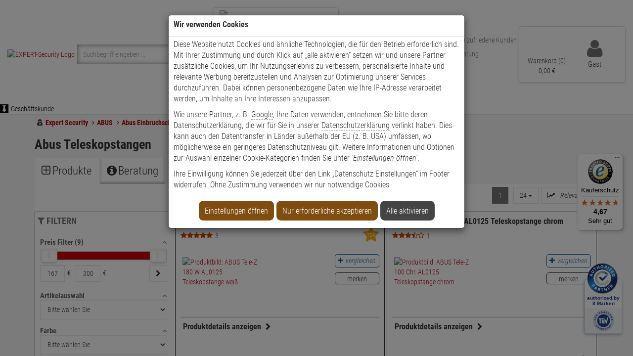

--- FILE ---
content_type: text/html; charset=utf-8
request_url: https://www.expert-security.de/abus-teleskopstangen.html
body_size: 113986
content:

<!DOCTYPE html>
<html lang="de">
<head>

    <meta charset="utf-8" />
    <title>Abus Teleskopstangen online kaufen | Expert-Security.de </title>
    <!-- <meta name="viewport" content="width=device-width, initial-scale=1.0, maximum-scale=1, user-scalable=no" /> -->
    <meta name="viewport" content="width=device-width, initial-scale=1.0" />
	<meta name="description" content="Abus Teleskopstangen vom Fachhändler - &amp;#10003; Top Qualität &amp;#10003; Faire Preise &amp;#10003; Professionelle Abus Teleskopstangen &amp;#10003; Jetzt bestellen!" />
    <meta name="keywords" content="Abus Teleskopstangen" />
    <meta name="author" content="humans.txt" />
    <meta http-equiv="X-UA-Compatible" content="IE=edge,chrome=1" />
    <meta name="facebook-domain-verification" content="rp31ylu175vccixt7q2g7bfletc51f" />
    


    
    


    <!-- Preload wichtige Ressourcen -->
    <link rel="preload" href="/Themes/expert-security_kunde/Resources/Webfonts/Roboto_Condensed/subset-RobotoCondensed.woff2" as="font" type="font/woff2" crossorigin>
    <link rel="preload" href="/Themes/expert-security/touch-icon-144.png" as="image" type="image/png">
    <link rel="preload" href="/Themes/expert-security/touch-icon-114.png" as="image" type="image/png">
    <link rel="preload" href="/Themes/expert-security/touch-icon-72.png" as="image" type="image/png">
    <link rel="preload" href="/Themes/expert-security/touch-icon-57.png" as="image" type="image/png">
    <link rel="preload" href="/Themes/expert-security/touch-icon-32.png" as="image" type="image/png">

    <!-- Laden der Icons -->
    <link rel="apple-touch-icon" sizes="144x144" href="/Themes/expert-security/touch-icon-144.png">
    <link rel="apple-touch-icon" sizes="114x114" href="/Themes/expert-security/touch-icon-114.png">
    <link rel="apple-touch-icon" sizes="72x72" href="/Themes/expert-security/touch-icon-72.png">
    <link rel="apple-touch-icon" sizes="57x57" href="/Themes/expert-security/touch-icon-57.png">
    <link rel="shortcut icon" href="/Themes/expert-security/touch-icon-32.png">

    <!-- Kritisches CSS 
    <link type="text/css" href="/Themes/expert-security_kunde/Resources/Styles/critical.css" rel="stylesheet" media="print" onload="this.media='all'">
    -->


    <link type="text/css" href="/Theme/Bundles/Head.css?v=696C5614" rel="stylesheet" />
<style type="text/css">@-ms-viewport{width:device-width;}@font-face{font-family:'Roboto Condensed';src:url('/Themes/expert-security_kunde/Resources/Webfonts/Roboto_Condensed/subset-RobotoCondensed.woff2') format('woff2'),url('/Themes/expert-security_kunde/Resources/Webfonts/Roboto_Condensed/subset-RobotoCondensed.woff') format('woff');font-weight:normal;font-style:normal;font-display:swap}@font-face{font-family:'Roboto Condensed';src:url('/Themes/expert-security_kunde/Resources/Webfonts/Roboto_Condensed/subset-RobotoCondensed-Light.woff2') format('woff2'),url('/Themes/expert-security_kunde/Resources/Webfonts/Roboto_Condensed/subset-RobotoCondensed-Light.woff') format('woff');font-weight:300;font-style:normal;font-display:swap}@font-face{font-family:'Roboto Condensed';src:url('/Themes/expert-security_kunde/Resources/Webfonts/Roboto_Condensed/subset-RobotoCondensed-Bold.woff2') format('woff2'),url('/Themes/expert-security_kunde/Resources/Webfonts/Roboto_Condensed/subset-RobotoCondensed-Bold.woff') format('woff');font-weight:bold;font-style:normal;font-display:swap}@font-face{font-family:'Roboto Condensed';src:url('/Themes/expert-security_kunde/Resources/Webfonts/Roboto_Condensed/subset-RobotoCondensed-Italic.woff2') format('woff2'),url('/Themes/expert-security_kunde/Resources/Webfonts/Roboto_Condensed/subset-RobotoCondensed-Italic.woff') format('woff');font-weight:normal;font-style:italic;font-display:swap}@font-face{font-family:'Roboto Condensed';src:url('/Themes/expert-security_kunde/Resources/Webfonts/Roboto_Condensed/subset-RobotoCondensed-LightItalic.woff2') format('woff2'),url('/Themes/expert-security_kunde/Resources/Webfonts/Roboto_Condensed/subset-RobotoCondensed-LightItalic.woff') format('woff');font-weight:300;font-style:italic;font-display:swap}@font-face{font-family:'Roboto Condensed';src:url('/Themes/expert-security_kunde/Resources/Webfonts/Roboto_Condensed/subset-RobotoCondensed-BoldItalic.woff2') format('woff2'),url('/Themes/expert-security_kunde/Resources/Webfonts/Roboto_Condensed/subset-RobotoCondensed-BoldItalic.woff') format('woff');font-weight:bold;font-style:italic;font-display:swap}.topLineContainer{height:22px}.carousel-indicators{position:absolute;bottom:10px;left:50%;z-index:15;width:60%;padding-left:0;margin-left:-30%;text-align:center;list-style:none}.carousel-indicators li{display:inline-block;width:10px;height:10px;text-indent:-999px;background-color:rgba(0,0,0,0);background:#ccc;border:0;-webkit-border-radius:0;border-radius:0;margin:1px}.carousel-indicators .active{width:12px;height:12px;background-color:#fff;background:#c8000d;margin:0}.ex_CatSub_prodOutBox{background-color:#fff}.h3,h3{font-size:24px}h3{margin-bottom:10px;color:#c8000d;font-size:16px}.carousel-arrow-wrap a.btn.btn-sm.prev{position:absolute;top:43%;z-index:500}.carousel-arrow-wrap a.btn.btn-sm.next{position:absolute;top:43%;z-index:500}.carousel-arrow-wrap.carousel-small a.btn.btn-sm.next,.carousel-arrow-wrap.carousel-small a.btn.btn-sm.prev{top:37%}.expert-title{background:#fff;padding:20px 20px 0}.carousel-arrow-wrap .next,.carousel-arrow-wrap .prev{color:#333}nav,section{display:block}html{font-family:"Roboto Condensed",sans-serif;font-display:swap;-webkit-text-size-adjust:100%;-ms-text-size-adjust:100%;font-size:62.5%}body{font-size:14px;line-height:1.428571429;color:#333;background-color:#fff;font-family:"Roboto Condensed",sans-serif;font-display:swap;font-weight:300;margin:0}b,strong{font-weight:700}hr{height:0;-moz-box-sizing:content-box;box-sizing:content-box;margin-top:20px;margin-bottom:20px;border:0;border-top:1px solid #eee}small{font-size:85%}img{border:0;vertical-align:middle}fieldset{border:0;margin:0;padding:0}button,input,select,textarea{font-weight:300}button,input[type="submit"]{-webkit-appearance:button}input[type="checkbox"],input[type="radio"]{box-sizing:border-box;line-height:normal;margin:4px 0 0;padding:0}button::-moz-focus-inner,input::-moz-focus-inner{border:0;padding:0}textarea{overflow:auto;vertical-align:top}*,:after,:before{-webkit-box-sizing:border-box;-moz-box-sizing:border-box;box-sizing:border-box}.img-responsive{display:block;height:auto;max-width:100%}h4{margin-top:10px;margin-bottom:10px}.h3{color:#444;font-family:"Roboto Condensed",sans-serif;font-display:swap;display:block;text-align:center;font-size:26px;padding-bottom:5px;border-bottom:2px solid #c8000d;font-weight:700;text-transform:uppercase;margin:0 0 20px}.text-center{text-align:center}ul ul{margin-bottom:0}.container{padding-right:15px;padding-left:15px;margin-right:auto;margin-left:auto}label{font-weight:300}.form-control{display:block;width:100%;font-size:14px;line-height:1.428571429;vertical-align:middle;background-color:#fff;background-image:none;-webkit-box-shadow:inset 0 1px 1px rgba(0,0,0,.075);box-shadow:inset 0 1px 1px rgba(0,0,0,.075);color:#444;border:1px solid #e5e5e5;height:40px;-webkit-border-radius:0;border-radius:0;padding:5px 10px}.form-control::-moz-placeholder{color:#999;opacity:1}.form-group{margin-bottom:15px}.checkbox{display:block;min-height:20px;padding-left:20px;margin-top:10px;margin-bottom:10px;vertical-align:middle}.checkbox label{display:inline;margin-bottom:0;font-weight:300}.checkbox input[type="checkbox"],.radio-inline input[type="radio"]{float:left;margin-left:-20px}.radio-inline{display:inline-block;padding-left:20px;margin-bottom:0;font-weight:400;vertical-align:middle}.radio-inline+.radio-inline{margin-top:0;margin-left:10px}.form-horizontal .checkbox,.form-horizontal .control-label,.form-horizontal .radio-inline{padding-top:7px;margin-top:0;margin-bottom:0}.form-horizontal .checkbox{min-height:27px}.fade{opacity:0}.caret{display:inline-block;width:0;height:0;margin-left:2px;vertical-align:middle;border-top:4px solid;border-right:4px solid transparent;border-left:4px solid transparent}.dropdown-menu{position:absolute;top:100%;left:0;display:none;float:left;min-width:160px;font-size:14px;list-style:none;background-color:#fff;border:1px solid rgba(0,0,0,.15);-webkit-box-shadow:0 6px 12px rgba(0,0,0,.175);box-shadow:0 6px 12px rgba(0,0,0,.175);background-clip:padding-box;-webkit-border-radius:0;border-radius:0;font-family:"Roboto Condensed",sans-serif;font-display:swap;z-index:10000;margin:2px 0 0;padding:5px 0}.pull-right>.dropdown-menu{right:0;left:auto}.btn-group{position:relative;display:inline-block;vertical-align:middle}.btn-group>.btn{position:relative;float:left}.btn-group .btn+.btn{margin-left:-1px}.btn-group>.btn:last-child:not(:first-child){border-bottom-left-radius:0;border-top-left-radius:0}.input-group{position:relative;display:table;border-collapse:separate}.input-group .form-control{width:100%;margin-bottom:0}.input-group .form-control,.input-group-btn{display:table-cell}.input-group-btn:not(:first-child):not(:last-child){border-radius:0}.input-group-btn{width:1%;vertical-align:middle;position:relative;white-space:nowrap}.badge{display:inline-block;min-width:10px;font-size:12px;font-weight:700;line-height:1;color:#fff;text-align:center;white-space:nowrap;vertical-align:baseline;background-color:#999;border-radius:10px;padding:3px 7px}.btn .badge{position:relative;top:-1px}.thumbnail{display:block;margin-bottom:20px;line-height:1.428571429;padding:4px}.thumbnail a>img{display:block;height:auto;max-width:100%;margin-right:auto;margin-left:auto}.panel-group .panel-heading+.panel-collapse .panel-body{border-top:1px solid #ddd}.panel-default>.panel-heading+.panel-collapse .panel-body{border-top-color:#ddd}.close{float:right;font-size:21px;font-weight:700;line-height:1;color:#000;text-shadow:0 1px 0 #fff;opacity:1}button.close{background:0 0;border:0;-webkit-appearance:none;padding:0}.pull-right{float:right !important}.pull-left{float:left !important}.hidden{display:none !important;visibility:hidden !important}.required{color:#c8000d;margin-left:5px}.space_10{height:10px;display:block;overflow:hidden}.mt_10{margin-top:10px}.mt_20{margin-top:20px}.mb_1{margin-bottom:1px}.mb_5{margin-bottom:5px}.mb_20{margin-bottom:20px}.mr_5{margin-right:5px}.mr_10{margin-right:10px}.ml_5{margin-left:5px}.ml_10{margin-left:10px}.navbar-dropdown-fullwidth .dropdown-menu .cat_3 li a{color:#666}.panel-body{padding:15px}#content{background:#f5f5f5}#content.container{height:auto !important;min-height:100%}.snap-drawers .snap-drawer-left,.snap-drawers .snap-drawer-right{width:300px}.snap-drawers .minicart .closemenu{margin-bottom:15px;display:block;background:#ccc;padding:12px 10px}.snap-drawers .filters .side-menu-filters-header{display:block;background-color:#ccc;padding:10px}.snap-drawers .filters .side-menu-filters-header .total-filter-results-wrapper{float:left}.snap-drawers .filters .side-menu-filters-header .total-filter-results-wrapper .highlight{font-family:"Roboto Condensed",sans-serif;font-display:swap;font-size:18px}.snap-drawers .filters .side-menu-filters-header .total-filter-results-wrapper .filter-reset{font-size:12px}.snap-drawers .filters .side-menu-filters-header .closemenu{float:right;text-align:right;background:#64c006;color:#fff;border:none}.snap-drawers .sidemenu{display:block !important;margin-bottom:30px}.snap-drawers .sidemenu .menu-navigator{background:#c8000d;color:#fff;padding:12px 10px}.snap-drawers .sidemenu .menu-navigator button{color:#fff;background:0 0;border:none;padding:0}.snap-drawers .sidemenu .more{float:right;margin:12px 10px 0 0}.snap-drawers .sidemenu-headline{float:left;color:#c8000d;text-transform:uppercase;font-size:16px;padding:12px 0 0}.snap-drawers .sidemenu-headline .count{text-transform:none;font-size:small}.snap-drawers .cards{position:relative;width:300px;overflow:hidden}.snap-drawers .cards .card{width:100%;height:100%;background:#fff;position:absolute;top:0;left:0}.snap-drawers .cards .card .card{left:300px}.snap-drawers .cards .card a{display:block;margin-top:1px;background:#ccc;color:#000;padding:12px 10px}.snap-drawers .cards .card a .fa-chevron-right{float:right;margin-top:3px;transform:initial}#header{margin-bottom:0;padding:0}#header .logo{display:inline-block;padding:0 10px 0 0}#header .basket .dropdown-menu{width:400px;padding:15px}#header .topline{margin-top:0;color:#444;font-family:"Roboto Condensed",sans-serif;font-display:swap;background:#ddd;padding:2px 0}#header .navbar-header{float:none;margin:0}#header .myaccount .dropdown-menu{width:580px;padding:15px}.search .btn{height:40px;width:40px;line-height:40px;margin:0 !important;padding:0}.search .btn span{line-height:40px}#header-menu{background:#fff;margin:0}#content .thumbnail{margin-bottom:30px;border:1px solid #e5e5e5;-webkit-border-radius:0;border-radius:0;padding:20px}.price{font-family:"Roboto Condensed",sans-serif;font-display:swap;color:#c8000d;line-height:25px;font-weight:700;font-size:24px}.price .decimal{font-size:inherit;line-height:inherit;vertical-align:inherit}.price-saving{font-size:12px;display:inline-block;text-transform:uppercase;right:0;-webkit-border-radius:5px;border-radius:5px;color:#c8000d;background:#fff;border:1px solid #c8000d;font-weight:700;position:unset;left:unset;top:unset;padding:1px 5px}.title{max-height:40px;min-height:40px;overflow:hidden}.rating{margin-bottom:10px;color:#ffac0c}.rating span{float:left;font-size:14px;line-height:1.428571429;margin-top:5px}.rating .count{margin-left:5px;padding-top:2px}.sat_info ul{margin:0 0 10px 20px}.sat_info ul li{list-style-type:disc;list-style-position:inside}.owl-carousel.producerslider{padding:0}.producerslider img{float:none;max-width:150px;width:inherit;opacity:1;margin:20px 0 20px 20px}.checkbox-switch{position:relative;display:inline-block;width:60px;height:19px}.checkbox-switch input{opacity:0;width:0;height:0}.checkbox-switch .slider{position:absolute;top:0;left:0;right:0;bottom:0;background-color:#ccc}.checkbox-switch .slider:before{position:absolute;content:"";height:13px;width:26px;left:4px;bottom:3px;background-color:#fff}.checkbox-switch input:checked+.slider{background-color:#c8000d}.checkbox-switch input:checked+.slider:before{-webkit-transform:translateX(26px);-ms-transform:translateX(26px);transform:translateX(26px)}.owl-carousel{display:none;position:relative;width:100%;-ms-touch-action:pan-y}.sr-only{position:absolute;width:1px;height:1px;overflow:hidden;clip:rect(0,0,0,0);border:0;margin:-1px;padding:0}.icons8-alarmanlage:before,.icons8-feuer:before,.icons8-haus:before,.icons8-kamera:before,.icons8-schloss:before,.icons8-zelt:before{display:inline-block;font-family:Expert-Security;font-display:swap;font-style:normal;font-weight:400;font-variant:normal;line-height:1;text-decoration:inherit;text-rendering:optimizeLegibility;text-transform:none;-moz-osx-font-smoothing:grayscale;-webkit-font-smoothing:antialiased}.icons8-alarmanlage:before{content:"\f100"}.icons8-feuer:before{content:"\f101"}.icons8-haus:before{content:"\f102"}.icons8-kamera:before{content:"\f103"}.icons8-schloss:before{content:"\f104"}.icons8-zelt:before{content:"\f107"}.header{padding:20px 0 10px}#header .topline ul{list-style-type:none;overflow:hidden;margin:0;padding:0}#header .topline ul li{display:inline;font-size:.85em;padding:5px 20px 5px 5px}#header .topline ul li span{color:#088a0c;font-weight:700}#header .myaccount .dropdown-menu .h3{text-align:left}#header .logo img{max-width:137px}#header .search{width:82%;margin-top:10px}#header .search .btn-primary{color:#444;background:0 0}#header .search .btn-primary .fa{font-size:22px}#header .search :-ms-input-placeholder.form-control{color:#444 !important}#header .search .form-control{display:block;width:100%;height:40px;font-size:14px;line-height:1.428571429;color:#555;vertical-align:middle;background-color:#fff;background-image:none;border:none;border-radius:0;-webkit-box-shadow:inset 0 0 10px 0 rgba(0,0,0,.5);box-shadow:inset 0 0 10px 0 rgba(0,0,0,.5);padding:3px 12px}#header .basket-group{height:50px;min-width:200px;text-transform:uppercase;margin:5px 0 0}#header .basket-group .btn{border:none;text-align:right;box-shadow:none;-webkit-box-shadow:none;margin:0}#header .basket-group .btn .basket-pos{color:#444;padding:0 55px 0 0}#header .basket-group-empty{background:url(https://media-expert-security.de/shop/basket-empty.png) right top no-repeat;width:200px;height:46px;background-size:49px 46px}.nav-bg{background:#c8000d;margin:0 0 20px}.filter-reset{float:right;font-size:12px;margin-top:1px !important}[data-id="callbackformmodalcontainer"] .modal-header{border:0}ol,ul{margin-top:0;margin-bottom:10px;list-style-type:none}.h3,.h4,h1,h3,h4{font-weight:300;line-height:1.1;color:inherit;font-family:"Roboto Condensed",sans-serif;font-display:swap}.carousel-arrow-wrap,.dropdown,.input-group-btn>.btn{position:relative}.expert-title .h3,.m_0,.nav-bg .navbar{margin:0}.h4,h4,#articlecompare .price{font-size:18px}.container:after,.container:before,.row:after,.row:before,.form-horizontal .form-group:after,.form-horizontal .form-group:before,.nav:after,.nav:before,.navbar:after,.navbar:before,.navbar-header:after,.navbar-header:before,.panel-body:after,.panel-body:before,.modal-footer:after,.modal-footer:before,.clearfix:after,.clearfix:before{display:table;content:" "}.container:after,.row:after,.form-horizontal .form-group:after,.nav:after,.navbar:after,.navbar-header:after,.panel-body:after,.modal-footer:after,.clearfix:after{clear:both}.row,.form-horizontal .form-group{margin-right:-15px;margin-left:-15px}.form-control:-moz-placeholder,.form-control:-ms-input-placeholder,.form-control::-webkit-input-placeholder,.grey{color:#999}textarea.form-control,.snap-drawers .sidemenu-wrapper{height:auto}input[type="submit"].btn-block,.search .input-group{width:100%}.collapse,.badge:empty,[data-toggle="collapse"].collapsed .if-not-collapsed,.customer_login_after,.customer_loginform_after{display:none}.btn-group>.btn:first-child,.radio-custom .radio-inline,.radio-custom .radio-inline+.radio-inline{margin-left:0}.btn-group>.btn:first-child:not(:last-child):not(.dropdown-toggle),.input-group .form-control:first-child{border-top-right-radius:0;border-bottom-right-radius:0}.visible-xs,.visible-sm,.visible-md,.sidemenu{display:none !important}.hidden-xs,.hidden-sm,.hidden-md,.hidden-lg{display:block !important}.h3,.h4,.mb_10{margin-bottom:10px}.snap-drawers .filters,.filters-mobile{height:100%}.snap-drawers .cards .card a.more,.nav-bg .navbar-default{background:0 0}.es-red,#header .topline .callback{color:#c8000d}@media(max-width:767px){.scrollfix{max-width:100%;position:relative;overflow:hidden}h1{font-size:30px}#header{text-align:center;margin-bottom:10px}#header .btn{float:left;background:#c8000d;color:#fff;height:45px;border:none}#header .btn-group{float:right}#header .btn-group .btn{margin-left:1px;border:none}#header .btn-group button.btn{background:#ccc;color:#fff;min-height:45px}#header .navbar-header{border-bottom:1px solid #ccc;border:none;margin:0 0 5px}#header .navbar-toggle{margin:0}#header .logo{width:auto}#header .logo img{margin-top:3px;width:85px}#header-menu-search{background:#ccc;padding:7px 4px 7px 7px}#header-menu-search .content{width:100%}#header-menu{background:0 0}h3,h4{font-size:18px;line-height:1.2}.price,.h3,h3{font-size:20px}#header-menu-search .input-group,.customer_login_after .btn{display:block;width:100%}.visible-xs,.visible-sm.visible-xs,.visible-md.visible-xs{display:block !important}.hidden-xs,.hidden-sm.hidden-xs,.hidden-md.hidden-xs,.hidden-lg.hidden-xs{display:none !important}}@media(min-width:768px){.navbar{border-radius:4px}.navbar-static-top{border-radius:0}.navbar-toggle{display:none}.navbar-nav{float:left;margin:0}.navbar-nav>li>a{padding-top:15px;padding-bottom:15px}.navbar-header,.navbar-nav>li{float:left}}@media(min-width:768px) and (max-width:991){.container{width:970px}}@media(min-width:992px) and (max-width:1199){.container{width:970px}}@media(min-width:1200px){.container{width:1170px}.snap-content{-webkit-transform:none;-moz-transform:none;-ms-transform:none;-o-transform:none;transform:none}body[data-controller="home"][data-action="index"] #header .search{width:320px}#content .thumbnail{min-height:360px}.search .input-group-btn{position:absolute;right:40px;top:0}.hidden-xs.hidden-lg,.hidden-sm.hidden-lg,.hidden-md.hidden-lg,.hidden-lg{display:none !important}}@media screen and (min-width:768px){.modal-dialog{width:600px;margin:30px auto}.modal-content{-webkit-box-shadow:0 5px 15px rgba(0,0,0,.5);box-shadow:0 5px 15px rgba(0,0,0,.5)}}@media(min-width:768px) and (max-width:991px){.scrollfix{max-width:100%;position:relative;overflow:hidden}#header{text-align:center;margin-bottom:20px;padding:0}#header .navbar-header{border-bottom:1px solid #ccc;border:none;margin:0 0 5px}#header button.btn{float:left;background:#c8000d;color:#fff;border:0;height:45px;padding:8px 12px}#header .btn-group{text-align:left}#header .btn-group button.btn{float:left;background:#ccc;color:#fff;margin-left:1px}#header .navbar-toggle{display:inline;margin:0;padding:8px 12px}#header .logo{width:auto}#header .logo img{margin-top:3px;max-width:200px;height:42px}#header .flag-custom{margin:0 10px 0 0}.price{font-size:20px}#header-menu-search{background:#ccc;margin:-20px -15px 15px;padding:7px 0 7px 7px}#header-menu-search .form-control{border:0}.customer_login_after .btn{display:block;width:100%}#header-menu{background:0 0}.visible-xs.visible-sm,.visible-sm,.visible-md.visible-sm{display:block !important}.hidden-xs.hidden-sm,.hidden-sm,.hidden-md.hidden-sm,.hidden-lg.hidden-sm{display:none !important}#header-menu-search .content,#header-menu-search .input-group{width:100%}}@media(min-width:992px) and (max-width:1199px){.snap-content{-webkit-transform:none;-moz-transform:none;-ms-transform:none;-o-transform:none;transform:none}body[data-controller="home"][data-action="index"] #header .search{width:82%}.search .input-group-btn{position:absolute;right:40px;top:0}.navbar-default .navbar-nav>li>a{font-weight:700;font-size:15px;padding:10px}.visible-xs.visible-md,.visible-sm.visible-md,.visible-md{display:block !important}.hidden-xs.hidden-md,.hidden-sm.hidden-md,.hidden-md,.hidden-lg.hidden-md{display:none !important}}@media not print{.snap-content{position:absolute;top:0;right:0;bottom:0;left:0;width:auto;height:auto;z-index:2;overflow-y:scroll;-webkit-overflow-scrolling:touch}.snap-drawers{position:absolute;top:0;right:0;bottom:0;left:0;width:auto;height:auto}.snap-drawer{position:absolute;top:0;right:auto;bottom:0;left:auto;height:auto;overflow-y:auto;overflow-x:hidden;-webkit-overflow-scrolling:touch}.snap-drawer-left{left:0;z-index:1}.snap-drawer-right{right:0;z-index:1}#snap-drawer-shadow{position:fixed;width:0;top:0;height:100%;background:#000;opacity:.1;z-index:1000}}@media screen and (max-width:768px){.price-saving{font-size:11px}}#abus-header>div:nth-child(1)>a.hidden-sm.hidden-xs>div>img{max-width:49%}#abus-header>div:nth-child(2)>a.hidden-sm.hidden-xs>div>img{max-width:49%}</style>
    <style type="text/css">.main-navigation .account-links{display:none}.main-navigation .navAddTopContainer>.navAddTop{display:-webkit-box;display:-moz-box;display:-ms-flexbox;display:-webkit-flex;display:flex;-webkit-justify-content:space-around;-moz-justify-content:space-around;-ms-justify-content:space-around;justify-content:space-evenly}.main-navigation .navAddTopContainer>.navAddTop>div{display:-webkit-box;display:-moz-box;display:-ms-flexbox;display:-webkit-flex;display:flex;-webkit-flex-direction:row;-moz-flex-direction:row;-ms-flex-direction:row;flex-direction:row;-webkit-justify-content:center;-moz-justify-content:center;-ms-justify-content:center;justify-content:center;border:1px solid #e5e5e5;padding:5px;max-width:190px}.main-navigation .navAddTopContainer>.navAddTop>div a{text-align:center}.main-navigation .navAddTopContainer>.navAddTop>div img{padding:0 0 8px 0;width:180px;margin:auto;display:block}.main-navigation .navAddTopContainer>.navAddTop.producers{display:flex;flex-wrap:wrap;justify-content:space-around;align-items:stretch}.main-navigation .navAddTopContainer>.navAddTop.producers>div{display:flex;flex-direction:column;align-items:center;border:1px solid #e5e5e5;padding:5px;flex:1 1 250px}.main-navigation .navAddTopContainer>.navAddTop.producers>div>a{display:flex;flex-direction:column;align-items:center;text-decoration:none}.main-navigation .navAddTopContainer>.navAddTop.producers>div>a>img{width:100%;height:auto;margin-bottom:8px}.main-navigation .navAddTopContainer>.navAddTop.producers>div>a>p{flex:1;display:flex;align-items:center;justify-content:center;min-height:50px;text-align:center;padding:0 5px;border-top:1px solid #e5e5e5}.main-navigation a:hover img{filter:grayscale(100%)}.submenu-list.producers{display:-webkit-flex;display:-ms-flexbox;display:flex;-webkit-flex-direction:row;-ms-flex-direction:row;flex-direction:row;-webkit-flex-wrap:wrap;-ms-flex-wrap:wrap;flex-wrap:wrap}.submenu-list.producers li{margin:5px;border:1px solid #333}.submenu-list.producers li img{max-width:125px}.navAddBottom{display:none}@media screen and (min-width:993px){.navContainer{background:#c8000d}.nav-bg .container{position:relative;height:100%;display:-webkit-flex;display:-ms-flexbox;display:flex;-webkit-align-items:center;-ms-flex-align:center;align-items:center}.main-navigation{background:#c8000d;height:40px;max-width:1140px;margin:auto}.navigation-list.level-1>.navigation-item:hover,.navigation-list.level-1>.navigation-item:focus-within{background:#fff}.navigation-list.level-1>.navigation-item:hover .navButtonContainer>.navigation-link i,.navigation-list.level-1>.navigation-item:focus-within .navButtonContainer>.navigation-link i{color:#c8000d}.navigation-list.level-1>.navigation-item:hover .navButtonContainer>.navigation-link div,.navigation-list.level-1>.navigation-item:focus-within .navButtonContainer>.navigation-link div{color:#c8000d}.navigation-list.level-1>.navigation-item:hover>.submenu,.navigation-list.level-1>.navigation-item:focus-within>.submenu{display:block}.navigation-list.level-1>li.navigation-item>div.navButtonContainer{height:30px;display:flex}.navigation-list.level-1>li.navigation-item>div.navButtonContainer a{display:block}.navigation-list.level-1>li.navigation-item>div.navButtonContainer>.navigation-link>div:first-child{height:100%;display:flex;align-items:center;cursor:pointer}.navigation-list.level-1>.navigation-item>.navButtonContainer>.navigation-link>div>i{margin-right:5px}.mobileOnly{display:none !important}.navigation-list{display:-webkit-flex;display:-ms-flexbox;display:flex;-webkit-box-pack:space-evenly;-ms-flex-pack:space-evenly;justify-content:space-evenly;-webkit-align-items:stretch;-ms-flex-align:stretch;align-items:stretch;list-style:none;height:100%;width:100%;position:relative}.navAddTopContainer{width:100%}.ex-nav-addTop img{-webkit-transition:filter .3s ease;transition:filter .3s ease}.navClose,.navHome{display:none}.navigation-list.level-1>.navigation-item{display:-webkit-flex;display:-ms-flexbox;display:flex;-webkit-align-items:center;-ms-align-items:center;align-items:center;padding:0 5px}.navigation-list.level-1:first-child>.navigation-item .submenu-list.level-2 img{border:1px solid #e5e5e5;max-width:130px;-webkit-transition:filter .5s ease;transition:filter .5s ease}.navigation-list.level-1>.navigation-item>.navButtonContainer>.navigation-link>div>i{color:#fff;font-size:17px}.navigation-list.level-1>.navigation-item>.navButtonContainer>.navigation-link>div{color:#fff;font-size:17px;font-weight:bold;height:100%;display:flex;align-items:center}.submenu-list.level-2>.navigation-item{padding:10px;max-width:220px;border-right:1px solid #e5e5e5;height:100%}.submenu-list.level-2>.navigation-item>.navButtonContainer>.navigation-link{text-decoration:underline;font-size:16px}.submenu-list.level-2>.navigation-item:last-child{border-right:none}.submenu-list.level-2>.navigation-item>.navigation-link{font-size:17px;text-decoration:underline}.submenu-list.level-3 .navigation-item{padding:5px 0 5px 0}.submenu-list.level-3 .navigation-item .navigation-link{color:#333;margin:2px 0 2px 0}.submenu-list.level-3 .navigation-item .navigation-link:hover{color:#c8000d;text-decoration:underline}.navigation-list>.navigation-item>.submenu{position:absolute;top:40px;left:0;width:100%;max-width:1140px;margin:auto;background:#fff;color:#333;display:none;-webkit-align-items:stretch;-ms-flex-align:stretch;align-items:stretch;-webkit-justify-content:flex-start;-ms-justify-content:flex-start;justify-content:flex-start;-webkit-flex-direction:row;-ms-flex-direction:row;flex-direction:row;-webkit-flex-wrap:wrap;-ms-flex-wrap:wrap;flex-wrap:wrap;box-shadow:0 6px 12px rgba(0,0,0,.175);border:1px solid #e5e5e5;padding:5px;z-index:9999}.navigation-list>.navigation-item>.submenu.special-offers{-webkit-justify-content:flex-end;-ms-justify-content:flex-end;justify-content:flex-end}.navigation-list>.navigation-item>.submenu>.submenu{display:-webkit-flex;display:-ms-flexbox;display:flex}.submenu-list.level-2{display:-webkit-flex;display:-ms-flexbox;display:flex;-webkit-flex-direction:row;-ms-flex-direction:row;flex-direction:row;-webkit-justify-content:space-around;-ms-justify-content:space-around;justify-content:space-around;-webkit-align-items:flex-start;-ms-flex-align:start;align-items:flex-start}.submenu-list.level-2.producers{display:-webkit-flex;display:-ms-flexbox;display:flex;-webkit-flex-direction:row;-ms-flex-direction:row;flex-direction:row;-webkit-align-items:flex-start;-ms-align-items:flex-start;align-items:flex-start;-webkit-justify-content:flex-start;-ms-justify-content:flex-start;justify-content:flex-start}.submenu-list.level-2.producers a{display:block}.navigation-item:first-child .submenu-list.level-2{padding:5px}.navigation-item:not(:first-child) .submenu-list.level-2{padding:15px}.navigation-item:not(:first-child) .submenu-list.level-2:not(:last-child){border-right:1px solid #e5e5e5}.navigation-list.level-1>.navigation-item>.navigation-link{font-weight:bold;text-transform:uppercase;font-size:15px}.submenu-list.level-3{-webkit-flex-direction:column;-ms-flex-direction:column;flex-direction:column;margin-bottom:2px}.openCategory{display:none}}@media screen and (max-width:992px){#navContainer{display:none}#navContainer #backDrop{background:rgba(0,0,0,.9);position:fixed;top:0;left:0;width:100%;height:100%;z-index:100}.main-navigation{position:fixed;height:100%;top:0;left:0;background-color:#333;z-index:1000;display:block;overflow-y:scroll;padding:0 15px 0 15px;flex-direction:column;justify-content:flex-start !important;box-shadow:3px 0 6px 0 rgba(255,255,255,.5)}.main-navigation .account-links{display:flex;justify-content:space-evenly;align-items:center;color:#efefef;border:1px solid #efefef;border-radius:5px;padding:5px;margin-bottom:5px}.account-links .b2b{position:relative;overflow:hidden}.account-links .b2b a{position:relative}.account-links .b2b a::after{content:"";position:absolute;bottom:1px;left:0;width:100%;height:100%;background-image:linear-gradient(to top,#620f95 50%,rgba(98,15,149,0) 0%);z-index:-1}.submenu-list.producers li img{max-width:90px}.main-navigation i{color:#efefef;margin:0 5px 0 0}.main-navigation a{color:#efefef;text-decoration:none}.main-navigation a:hover{text-decoration:underline;color:#fff}.main-navigation>.navButtonContainer{position:-webkit-sticky;position:sticky;top:0;z-index:1000;background-color:#333;border-bottom:1px solid #fff;border-radius:unset;margin:5px 0;padding:0 0 5px 0}.main-navigation>.navButtonContainer:first-child{border-bottom:none}.navigation-list.level-1>.navigation-item>.navButtonContainer{font-weight:bold}.navigation-list.level-1>.navigation-item>.navButtonContainer.active-bg{background:rgba(255,255,255,.1)}.navigation-list.level-1>.navigation-item.active .navButtonContainer.active{border-left:1px solid #c8000d}.navigation-item{line-height:40px;border-bottom:1px dashed #535353}.navigation-item.active-bg{background:rgba(255,255,255,.1)}.navigation-item:last-child{border-bottom:none}.navigation-item.active{line-height:40px}.submenu{background:rgba(255,255,255,.1)}.submenu-list.level-3>.navigation-item.active{padding:0 0 0 10px;background:none;border-left:1px solid #c8000d}.submenu-list.level-2{margin-left:15px}.submenu-list.level-3{margin-left:45px}.main-navigation .navAddTopContainer>.navAddTop.producers{margin-left:15px;justify-content:flex-start}.main-navigation .navAddTopContainer>.navAddTop.producers>div{display:flex;flex-direction:column;align-items:center;border:none;padding:unset;flex:unset;margin:5px;border:1px solid #333}.main-navigation .navAddTopContainer>.navAddTop.producers>div>a>img{width:90px;margin-bottom:0;padding:unset}.main-navigation .navAddTopContainer>.navAddTop.producers>div>a>p{display:none}.main-navigation .navAddTopContainer hr{display:none}.main-navigation .navigation-item:not(:first-child) .navAddTop{border:none;display:block;margin-left:15px}.main-navigation .navigation-item:not(:first-child) .navAddTop div{max-width:unset;border:none;display:block;padding:unset;background:rgba(255,255,255,.1);border-bottom:1px dashed #535353;padding:0 0 0 10px}.main-navigation .navigation-item:not(:first-child) .navAddTop div a{text-align:left;line-height:50px}.main-navigation .navigation-item:not(:first-child) .navAddTopContainer img{display:none !important}.navButtonContainer{display:-webkit-box;display:-ms-flexbox;display:-webkit-flex;display:flex;-webkit-flex-direction:row;-ms-flex-direction:row;flex-direction:row;-webkit-flex-wrap:nowrap;-ms-flex-wrap:nowrap;flex-wrap:nowrap;-webkit-align-items:center;-ms-flex-align:center;align-items:center;-webkit-justify-content:space-between;-ms-justify-content:space-between;justify-content:space-between;padding:0 0 0 10px}.navButtonContainer.active-bg{background:rgba(255,255,255,.1)}.navClose,.navHome{font-size:35px;background:#333;border:none}.openCategory{font-size:25px;padding:5px;margin-right:10px}.openCategory .fa-minus-square-o{display:none}}@media screen and (max-width:992px) and (min-width:768px){.main-navigation{width:50%;font-size:20px}.main-navigation .account-links{font-size:16px}.navClose{display:block}.navAddTopContainer{display:none}.navigation-list.level-1 .navigation-item.has-children .submenu{display:none}.navigation-list.level-1 .navigation-item.has-children.active>.submenu{display:block}.submenu-list.level-2.navlist,.submenu-list.level-3{display:block;padding-left:20px}.submenu-list.level-3{padding-left:40px}.navBack{position:absolute;left:0;top:0}}@media screen and (max-width:767px){.main-navigation{width:100%;font-size:18px}.main-navigation .account-links{font-size:16px}}.header-account-area{display:flex;justify-content:flex-end;padding:10px 20px;background:#fff;box-shadow:0 2px 10px rgba(0,0,0,.1);border-radius:8px}.header-elements{display:flex;gap:20px;align-items:center}#headerContainer{width:100%;background-color:#fff;padding:15px 0 0 0}.header-usp .ex-vortCommOutBox{flex-direction:column !important;text-align:left;justify-content:left;gap:5px !important;background:none !important;border:none !important}.header-usp .ex-vortCommInBox img{width:20px}.header-usp .ex-vortCommInBox{text-align:left !important}.header-usp{font-size:12px}@media only screen and (max-width:991px){.header-usp .ex-vortCommInBox:last-child{display:block !important}}#topLineContainer{padding:0}#topLineContainer .ex-vortCommOutBox{border-top:none;border-bottom:none}#topLineContainer>section>div>img{width:20px}.topLineContainer{display:-webkit-box;display:-moz-box;display:-ms-flexbox;display:-webkit-flex;display:flex;-webkit-box-orient:horizontal;-webkit-box-direction:normal;-ms-flex-direction:row;flex-direction:row;-webkit-box-wrap:nowrap;-ms-flex-wrap:nowrap;flex-wrap:nowrap;justify-content:space-around;background-color:#e5e5e5;align-items:center;padding:2px 2px 2px 2px}.topLineList{display:-webkit-box;display:-moz-box;display:-ms-flexbox;display:-webkit-flex;display:flex;-webkit-box-orient:horizontal;-webkit-box-direction:normal;-ms-flex-direction:row;flex-direction:row;-webkit-box-wrap:nowrap;-ms-flex-wrap:nowrap;flex-wrap:nowrap;justify-content:space-around;width:80%}.topLineMobile{display:none}.topLineList li{padding:0 5px 0 5px;font-size:.85em;color:#444}.topLineList li span{color:#088a0c;font-weight:bold}.topLineContainer #customer-loginbox .dropdown-menu{width:580px;padding:15px}.topLineContainer #customer-loginbox .dropdown-menu .checkbox{text-align:left}.topLineLoginContainer a{display:block}.topLineLoginContainer .customer-group-text{color:#333;font-family:'Roboto Condensed',sans-serif;font-weight:300;display:block;line-height:25px}.topLineLoginContainer .dropdown-menu li .form-group .pull-left a.btn-default.btn-md{font-size:16px;line-height:25px}.buttons-container{display:flex;justify-content:right;border-radius:5px;box-shadow:0 2px 5px rgba(0,0,0,.1);border:1px solid #ddd;padding:5px 5px 5px 5px;min-width:210px;justify-content:space-around;align-items:center;height:114px}.buttons-container #account-menu{border:none}.customer-loginbox .user-circle{display:flex;flex-direction:column;justify-content:center;text-align:center;align-items:center;width:90px}.customer-loginbox.open .dropdown-header{font-weight:bold;border-bottom:1px solid #767676;padding-bottom:5px;font-size:18px}.customer-loginbox.open a.btn{padding:8px 12px !important}#account-menu-title{font-weight:bold;border-bottom:1px solid #767676;padding-bottom:5px}.customer-loginbox .customer-group{color:#333;font-weight:bold;font-size:15px;width:68%;text-align:center;z-index:2}.customer-loginbox .userInfo{color:#737373;font-weight:bold;font-size:40px;line-height:25px;z-index:2}.customer-loginbox .dropdown-menu{position:absolute !important;top:60px !important;right:0;left:unset !important;padding:15px;min-width:370px}@media screen and (max-width:1200px) and (min-width:993px){.header-usp{display:none}}@media screen and (max-width:870px){.header-usp{display:none}}#headContentContainer{display:-webkit-box;display:-ms-flexbox;display:flex;-webkit-box-align:center;-ms-flex-align:center;align-items:center;-webkit-box-pack:justify;-ms-flex-pack:justify;justify-content:space-between;padding:0 15px;max-width:1500px;margin:auto;position:relative}#headContentContainer .basket a{background-position:left}#basketButton{display:none}#headContentContainer .contactInfoList .fa-check{color:#088a0c}#headContentContainer .basket-group>a{width:90px;height:85px;background-size:40px 40px;border:0;background-position-x:center;background-position-y:top;position:relative}#headContentContainer .basket-pos{position:absolute;bottom:0;color:#333}#headContentContainer .basket-group-empty::before{content:"";position:absolute;top:2px;left:25px;width:45px;height:45px;background:url(https://media-expert-security.de/shop/basket-empty-59.png) no-repeat center center;background-size:contain;filter:brightness(0) invert(45%);pointer-events:none}#headContentContainer .basket-group-activ{background:url(https://media-expert-security.de/shop/basket-activ-59.png) right top no-repeat}#header-menu-search{width:270px}#header-menu-search button{border-radius:0;background:no-repeat;color:#444}#header-menu-search .form-control{display:block;width:100%;height:40px;font-size:14px;line-height:1.428571429;color:#555;vertical-align:middle;background-color:#fff;background-image:none;border:none;border-radius:0;-webkit-box-shadow:inset 0 0 10px 0 rgba(0,0,0,.5);box-shadow:inset 0 0 10px 0 rgba(0,0,0,.5);padding:3px 12px}.navContainer.hideNav{display:none}.ex_head_linkbox{display:flex;justify-content:right;max-width:1500px;margin:auto;padding:5px 15px 0 0}.ex_head_linkbox .ex_head_links_black{display:flex}.ex_head_linkbox i{font-size:20px;text-align:center;margin-right:5px}.header-hotline{background-color:#f9f9f9;padding:5px;border-radius:5px;box-shadow:0 2px 5px rgba(0,0,0,.1);margin:0 10px 0 0;min-width:255px;border:1px solid #ddd;background-color:#fff}.hotline-container{display:flex;align-items:center;width:100%;justify-content:space-around}.hotline-container a{color:#8f7000;font-weight:bold}.hotline-container .ex_btn-cta{height:30px}.hotline-container .ex_btn-cta span:nth-child(1){height:30px;line-height:12px;font-size:15px;width:115px}.hotline-container .ex_btn-cta_callback span:nth-child(2){position:relative;height:30px;width:25px;background-image:none}.hotline-container .ex_btn-cta_callback span:nth-child(2)::before{content:"";position:absolute;top:0;left:0;width:100%;height:100%;background-image:url('https://media-expert-security.de/shop/icons/cta-buttons/callback.svg');background-size:contain;background-repeat:no-repeat;background-position:center;transform:scaleX(-1);z-index:1}div.hotline-image img{width:80px;height:auto;border-radius:50%;margin-right:5px}div.hotline-info{text-align:left}p.hotline-title{font-size:16px;font-weight:bold;color:#333;margin:0 0 5px 0}p.hotline-number{font-size:14px;font-weight:bold;color:#333;margin:0 0 10px 0}.hotline-time{color:#666;font-size:12px;margin:5px 0 0 0}.hotline-button{display:none}.header-hotline-mobile{width:100%;display:none;margin-bottom:15px}@media screen and (max-width:1200px) and (min-width:993px){.headContentContainer .logo img{max-width:120px}.headContentContainer .trustedshops{max-width:120px}#header-menu-search{width:200px}.headContentContainer .contactInfoList{font-size:12px}#headContentContainer .basket-group>a{background-size:33px 33px}.customer-loginbox .userInfo{font-size:33px;height:40px}}@media screen and (max-width:992px){#headContentContainer{-webkit-flex-direction:row;-ms-flex-direction:row;flex-direction:row;-webkit-flex-wrap:wrap;-ms-flex-wrap:wrap;flex-wrap:wrap;-webkit-justify-content:space-between;-moz-justify-content:space-between;-ms-justify-content:space-between;-ms-flex-pack:justify;justify-content:space-between;padding:5px 0 0 0}#breadCrumbContainer{display:none}.topLineList li:first-child{display:none}.burgerMenu{cursor:pointer;font-size:36px;padding:5px 15px;display:block;background:#c8000d;color:#fff}section.container{margin-top:10px}.burgerMenu:hover{background-color:#999}.headContentContainer .logo img{max-width:120px}#header-menu-search{flex:1 100%;order:1;flex-grow:999;margin:10px 0 0 0 !important}#header-menu-search .input-group-btn{position:absolute;right:30px;top:0}.basket{display:none}#basketButton{display:block}.buttons-container{border:none;box-shadow:unset}#basketButton .btn{font-size:25px;padding:5px 15px;background:#999;color:#fff}#header-menu-search .input-group-btn{display:none}.topLineLoginContainer{display:none}.ex_head_linkbox{display:none}}@media screen and (max-width:768px){#headContentContainer .contactInfoList{display:none}.topLineList{display:none}.topLineMobile{display:block}}@media screen and (max-width:710px){.header-hotline{display:none}.header-hotline-mobile{display:block;text-align:center;border-top:1px solid;border-bottom:1px solid;padding:5px}.header-hotline-mobile p,.header-hotline-mobile span{font-size:12px}#headerContainer{padding:0}}@media screen and (max-width:570px){.burgerMenu{font-size:25px}.headContentContainer .logo img{max-width:90px}.widgetcontainer.Siegel{display:none}#basketButton .btn{font-size:15px}.buttons-container{min-width:unset !important;height:unset !important}}@media screen and (min-width:993px){.burgerMenu{display:none}.navContainer{margin-bottom:10px}.basket{position:relative}.basket .pull-right>.dropdown-menu{right:0;left:auto;top:50px}.basket .dropdown-menu{width:400px;padding:15px}.basket_max_heigh{max-height:250px;overflow-y:auto}.basket_item{padding:10px}.basket_left{float:left;margin-right:10px}.basket_right{float:left;width:236px}.basket .dropdown-menu td{font-size:12px}.cart-delete a.btn{border:none}.basket-group .dropdown-cart>.clearfix .btn{border:2px solid;font-size:14px;line-height:22px;margin:0;text-align:right;-webkit-box-shadow:none;box-shadow:none}.basket .basket-group-activ{box-shadow:none}}</style><link type="text/css" href="/Theme/Bundles/ExHeadCategory.css?v=696C5614" rel="stylesheet" />
<link type="text/css" href="/Theme/Bundles/ExHeadCategoryListArticles.css?v=696C5614" rel="stylesheet" />


    

<link rel="canonical" href="https://www.expert-security.de/abus-teleskopstangen.html" />
    <script type="text/javascript">document.baseFolder = '';</script>


    

            <!--<div class="widgetcontainer head_begin">-->
<!-- Widget head_begin -->

<script>
    (function(w, d, s, l, i) {
        w[l] = w[l] || [];
        w[l].push({
            'gtm.start': new Date().getTime(),
            event: 'gtm.js'
        });
        var f = d.getElementsByTagName(s)[0],
            j = d.createElement(s),
            dl = l != 'dataLayer' ? '&l=' + l : '';
        j.async = true;
        j.src = 'https://www.googletagmanager.com/gtm.js?id=' + i + dl;
        f.parentNode.insertBefore(j, f);
    })(window, document, 'script', 'dataLayer', 'GTM-KL85QP9');
</script>
<noscript>
    <iframe src="https://www.googletagmanager.com/ns.html?id=GTM-KL85QP9"
    height="0" width="0" style="display:none;visibility:hidden"></iframe>
</noscript>

<script async src="https://www.googletagmanager.com/gtag/js?id=G-4BPLL144QW"></script>

<script>
    window.dataLayer = window.dataLayer || [];
    function gtag() { dataLayer.push(arguments); }
    
    gtag('consent', 'default', {
      'ad_storage': 'denied',
      'ad_user_data': 'denied',
      'ad_personalization': 'denied',
      'analytics_storage': 'denied'
    });
    
    gtag('config', 'G-4BPLL144QW', {
      'send_page_view': true,
      'anonymize_ip': true,
      'debug_mode': false
    });

    gtag('config', 'AW-792131147');
</script>

<script type="text/javascript">
    (function (w, d, t, r, u) {
        var f, n, i;
        w[u] = w[u] || [];
        f = function () {
            var o = { ti: "5317747" };
            o.q = w[u], w[u] = new UET(o), w[u].push("pageLoad");

            w[u].push('consent', 'default', {
                'ad_storage': 'denied'
            });
        };
        n = d.createElement(t), n.src = "https://bat.bing.com/bat.js", n.async = 1;
        n.onload = n.onreadystatechange = function () {
            var s = this.readyState;
            if (!s || s === "loaded" || s === "complete") {
                f();
                n.onload = n.onreadystatechange = null;
            }
        };
        i = d.getElementsByTagName(t)[0];
        i.parentNode.insertBefore(n, i);
    })(window, document, "script", "https://bat.bing.com/bat.js", "uetq");
</script>
<!-- End Widget head_begin -->        <!--</div>-->

            <!--<div class="widgetcontainer head_first">-->
        <!--</div>-->




<script>
    console.log('SetIsB2B', {
        isB2B: 'False',
        customerGroup: 'Privatkunde',
        customerGroupSage: '20',
        customerGroupGA4: 'B2C'
    });
</script>
    <script>
    gtag('set', 'user_properties', {
        customer_group: 'B2C',
    });
    </script>



                <div class="widgetcontainer head_before_scripts">
                    
                </div>

    <script src="/Theme/Bundles/Head.js?v=696C5614"></script>
<script defer type="text/javascript" src="/Theme/Bundles/HeadDefer.js?v=696C5614"></script>

    <script defer type="text/javascript" src="/Theme/Bundles/ExHeadDefer.js?v=696C5614"></script>


    <script src="/Scripts/jquery?v="></script>

    <script src="/Scripts/backbone?v="></script>

    <script src="/Scripts/bootstrap?v="></script>

    <script src="/Scripts/Core?v="></script>

    
    <script type="text/javascript">
            (function() {
                var safeParseJsonString = function (content) { try { return JSON.parse(content); } catch(e) { return null; } }

                Web.Core.Controller.Articles.preloadFilter = {"Filters":[{"AttributesFilters":{"Attributes":[{"Title":"Sicherheitslevel","AttributeId":492,"DisplaySortId":-1,"AttributeUnit":"","IsOpened":true,"DisplayTypeDesktop":200,"DisplayTypeMobile":200,"RangeType":0,"IsMultiSelect":true,"UseAttributeRanges":false,"IsVisible":true,"HideSelectedValues":false,"Extensions":{"ConnectivityId":"mandant=1;merkmalid=643;shopid=1"}},{"Title":"Modell / Serie","AttributeId":126,"DisplaySortId":2,"AttributeUnit":"","IsOpened":true,"DisplayTypeDesktop":200,"DisplayTypeMobile":200,"RangeType":0,"IsMultiSelect":true,"UseAttributeRanges":false,"IsVisible":true,"HideSelectedValues":false,"Extensions":{"ConnectivityId":"mandant=1;merkmalid=231;shopid=1"}},{"Title":"Artikelauswahl","AttributeId":522,"DisplaySortId":2,"AttributeUnit":"","IsOpened":true,"DisplayTypeDesktop":200,"DisplayTypeMobile":200,"RangeType":0,"IsMultiSelect":true,"UseAttributeRanges":false,"IsVisible":true,"HideSelectedValues":false,"Extensions":{"ConnectivityId":"mandant=1;merkmalid=674;shopid=1"}},{"Title":"Einsatzbereich","AttributeId":97,"DisplaySortId":5,"AttributeUnit":"","IsOpened":true,"DisplayTypeDesktop":200,"DisplayTypeMobile":200,"RangeType":0,"IsMultiSelect":true,"UseAttributeRanges":false,"IsVisible":true,"HideSelectedValues":false,"Extensions":{"ConnectivityId":"mandant=1;merkmalid=198;shopid=1"}},{"Title":"Farbe","AttributeId":111,"DisplaySortId":9,"AttributeUnit":"","IsOpened":true,"DisplayTypeDesktop":200,"DisplayTypeMobile":800,"RangeType":0,"IsMultiSelect":false,"UseAttributeRanges":false,"IsVisible":true,"HideSelectedValues":false,"Extensions":{"ConnectivityId":"mandant=1;merkmalid=212;shopid=1"}},{"Title":"Zylinder-Schließung","AttributeId":236,"DisplaySortId":20,"AttributeUnit":"","IsOpened":true,"DisplayTypeDesktop":200,"DisplayTypeMobile":200,"RangeType":0,"IsMultiSelect":false,"UseAttributeRanges":false,"IsVisible":true,"HideSelectedValues":false,"Extensions":{"ConnectivityId":"mandant=1;merkmalid=365;shopid=1"}},{"Title":"Länge","AttributeId":196,"DisplaySortId":74,"AttributeUnit":"","IsOpened":true,"DisplayTypeDesktop":200,"DisplayTypeMobile":200,"RangeType":0,"IsMultiSelect":false,"UseAttributeRanges":false,"IsVisible":true,"HideSelectedValues":false,"Extensions":{"ConnectivityId":"mandant=1;merkmalid=313;shopid=1"}}],"AttributeValues":[{"AttributeValueId":1472,"Value":"Weiß","ValueHex":"FFFFFF","ValueImage":"","Title":"Weiß","Extensions":{"ConnectivityId":"auspraegungid=1473;mandant=1;shopid=1"}},{"AttributeValueId":1670,"Value":"8","ValueHex":"","ValueImage":"","Title":"8","Extensions":{"ConnectivityId":"auspraegungid=1672;mandant=1;shopid=1"}},{"AttributeValueId":2029,"Value":"Teleskopstange","ValueHex":"","ValueImage":"","Title":"Teleskopstange","Extensions":{"ConnectivityId":"auspraegungid=2038;mandant=1;shopid=1"}},{"AttributeValueId":2709,"Value":"AL0125","ValueHex":"","ValueImage":"","Title":"AL0125","Extensions":{"ConnectivityId":"auspraegungid=2742;mandant=1;shopid=1"}},{"AttributeValueId":2767,"Value":"Fenster","ValueHex":"","ValueImage":"","Title":"Fenster","Extensions":{"ConnectivityId":"auspraegungid=2801;mandant=1;shopid=1"}},{"AttributeValueId":2772,"Value":"Fenster-Zusatzschloss","ValueHex":"","ValueImage":"","Title":"Fenster-Zusatzschloss","Extensions":{"ConnectivityId":"auspraegungid=2806;mandant=1;shopid=1"}},{"AttributeValueId":2834,"Value":"Tele-Z","ValueHex":"","ValueImage":"","Title":"Tele-Z","Extensions":{"ConnectivityId":"auspraegungid=2870;mandant=1;shopid=1"}},{"AttributeValueId":2841,"Value":"100 cm","ValueHex":"","ValueImage":"","Title":"100 cm","Extensions":{"ConnectivityId":"auspraegungid=2879;mandant=1;shopid=1"}},{"AttributeValueId":2842,"Value":"140 cm","ValueHex":"","ValueImage":"","Title":"140 cm","Extensions":{"ConnectivityId":"auspraegungid=2880;mandant=1;shopid=1"}},{"AttributeValueId":2843,"Value":"180 cm","ValueHex":"","ValueImage":"","Title":"180 cm","Extensions":{"ConnectivityId":"auspraegungid=2881;mandant=1;shopid=1"}},{"AttributeValueId":2844,"Value":"220 cm","ValueHex":"","ValueImage":"","Title":"220 cm","Extensions":{"ConnectivityId":"auspraegungid=2882;mandant=1;shopid=1"}},{"AttributeValueId":2855,"Value":"Chrom","ValueHex":"","ValueImage":"https://media-expert-security.de/Farben-Filter-Bilder/chrom.jpg","Title":"Chrom","Extensions":{"ConnectivityId":"auspraegungid=2896;mandant=1;shopid=1"}},{"AttributeValueId":3097,"Value":"AL0145","ValueHex":"","ValueImage":"","Title":"AL0145","Extensions":{"ConnectivityId":"auspraegungid=3157;mandant=1;shopid=1"}},{"AttributeValueId":1473,"Value":"Schwarz","ValueHex":"000000","ValueImage":"","Title":"Schwarz","Extensions":{"ConnectivityId":"auspraegungid=1474;mandant=1;shopid=1"}},{"AttributeValueId":1474,"Value":"Grau","ValueHex":"969696","ValueImage":"","Title":"Grau","Extensions":{"ConnectivityId":"auspraegungid=1475;mandant=1;shopid=1"}},{"AttributeValueId":1490,"Value":"Innenbereich","ValueHex":"","ValueImage":"","Title":"Innenbereich","Extensions":{"ConnectivityId":"auspraegungid=1491;mandant=1;shopid=1"}},{"AttributeValueId":1568,"Value":"1","ValueHex":"","ValueImage":"","Title":"1","Extensions":{"ConnectivityId":"auspraegungid=1569;mandant=1;shopid=1"}},{"AttributeValueId":1570,"Value":"3","ValueHex":"","ValueImage":"","Title":"3","Extensions":{"ConnectivityId":"auspraegungid=1571;mandant=1;shopid=1"}},{"AttributeValueId":1571,"Value":"4","ValueHex":"","ValueImage":"","Title":"4","Extensions":{"ConnectivityId":"auspraegungid=1572;mandant=1;shopid=1"}},{"AttributeValueId":1572,"Value":"5","ValueHex":"","ValueImage":"","Title":"5","Extensions":{"ConnectivityId":"auspraegungid=1573;mandant=1;shopid=1"}},{"AttributeValueId":1669,"Value":"6","ValueHex":"","ValueImage":"","Title":"6","Extensions":{"ConnectivityId":"auspraegungid=1671;mandant=1;shopid=1"}},{"AttributeValueId":1674,"Value":"F1 (Alu)","ValueHex":"","ValueImage":"https://media-expert-security.de/Farben-Filter-Bilder/F1-Aluminium.jpg","Title":"F1 (Alu)","Extensions":{"ConnectivityId":"auspraegungid=1676;mandant=1;shopid=1"}},{"AttributeValueId":1691,"Value":"Bohrschablone","ValueHex":"","ValueImage":"","Title":"Bohrschablone","Extensions":{"ConnectivityId":"auspraegungid=1693;mandant=1;shopid=1"}},{"AttributeValueId":1745,"Value":"Set","ValueHex":"","ValueImage":"","Title":"Set","Extensions":{"ConnectivityId":"auspraegungid=1747;mandant=1;shopid=1"}},{"AttributeValueId":1979,"Value":"Büroräume","ValueHex":"","ValueImage":"","Title":"Büroräume","Extensions":{"ConnectivityId":"auspraegungid=1987;mandant=1;shopid=1"}},{"AttributeValueId":1991,"Value":"Fenstergriff","ValueHex":"","ValueImage":"","Title":"Fenstergriff","Extensions":{"ConnectivityId":"auspraegungid=1999;mandant=1;shopid=1"}},{"AttributeValueId":1993,"Value":"Drückergarnitur","ValueHex":"","ValueImage":"","Title":"Drückergarnitur","Extensions":{"ConnectivityId":"auspraegungid=2001;mandant=1;shopid=1"}},{"AttributeValueId":1994,"Value":"Wechselgarnitur","ValueHex":"","ValueImage":"","Title":"Wechselgarnitur","Extensions":{"ConnectivityId":"auspraegungid=2002;mandant=1;shopid=1"}},{"AttributeValueId":2025,"Value":"Rolladensicherung","ValueHex":"","ValueImage":"","Title":"Rolladensicherung","Extensions":{"ConnectivityId":"auspraegungid=2034;mandant=1;shopid=1"}},{"AttributeValueId":2027,"Value":"Gitterrostsicherung","ValueHex":"","ValueImage":"","Title":"Gitterrostsicherung","Extensions":{"ConnectivityId":"auspraegungid=2036;mandant=1;shopid=1"}},{"AttributeValueId":2028,"Value":"Scharnierseitensicherung","ValueHex":"","ValueImage":"","Title":"Scharnierseitensicherung","Extensions":{"ConnectivityId":"auspraegungid=2037;mandant=1;shopid=1"}},{"AttributeValueId":2030,"Value":"Fenster-Stangenschloss","ValueHex":"","ValueImage":"","Title":"Fenster-Stangenschloss","Extensions":{"ConnectivityId":"auspraegungid=2039;mandant=1;shopid=1"}},{"AttributeValueId":2031,"Value":"DF88","ValueHex":"","ValueImage":"","Title":"DF88","Extensions":{"ConnectivityId":"auspraegungid=2040;mandant=1;shopid=1"}},{"AttributeValueId":2032,"Value":"DFS95","ValueHex":"","ValueImage":"","Title":"DFS95","Extensions":{"ConnectivityId":"auspraegungid=2041;mandant=1;shopid=1"}},{"AttributeValueId":2036,"Value":"Fenstergitter","ValueHex":"","ValueImage":"","Title":"Fenstergitter","Extensions":{"ConnectivityId":"auspraegungid=2045;mandant=1;shopid=1"}},{"AttributeValueId":2054,"Value":"Halbzylinder","ValueHex":"","ValueImage":"","Title":"Halbzylinder","Extensions":{"ConnectivityId":"auspraegungid=2064;mandant=1;shopid=1"}},{"AttributeValueId":2058,"Value":"XP2S","ValueHex":"","ValueImage":"","Title":"XP2S","Extensions":{"ConnectivityId":"auspraegungid=2069;mandant=1;shopid=1"}},{"AttributeValueId":2061,"Value":"verschiedenschließend","ValueHex":"","ValueImage":"","Title":"verschiedenschließend","Extensions":{"ConnectivityId":"auspraegungid=2072;mandant=1;shopid=1"}},{"AttributeValueId":2062,"Value":"gleichschließend","ValueHex":"","ValueImage":"","Title":"gleichschließend","Extensions":{"ConnectivityId":"auspraegungid=2073;mandant=1;shopid=1"}},{"AttributeValueId":2063,"Value":"nach Codekarte","ValueHex":"","ValueImage":"","Title":"nach Codekarte","Extensions":{"ConnectivityId":"auspraegungid=2074;mandant=1;shopid=1"}},{"AttributeValueId":2104,"Value":"Zahlenschloss","ValueHex":"","ValueImage":"","Title":"Zahlenschloss","Extensions":{"ConnectivityId":"auspraegungid=2117;mandant=1;shopid=1"}},{"AttributeValueId":2117,"Value":"Riegel","ValueHex":"","ValueImage":"","Title":"Riegel","Extensions":{"ConnectivityId":"auspraegungid=2130;mandant=1;shopid=1"}},{"AttributeValueId":2120,"Value":"Bodenhülse","ValueHex":"","ValueImage":"","Title":"Bodenhülse","Extensions":{"ConnectivityId":"auspraegungid=2133;mandant=1;shopid=1"}},{"AttributeValueId":2451,"Value":"Fenster-Sicherheitswinkel","ValueHex":"","ValueImage":"","Title":"Fenster-Sicherheitswinkel","Extensions":{"ConnectivityId":"auspraegungid=2475;mandant=1;shopid=1"}},{"AttributeValueId":2570,"Value":"Gewerbeobjekte","ValueHex":"","ValueImage":"","Title":"Gewerbeobjekte","Extensions":{"ConnectivityId":"auspraegungid=2597;mandant=1;shopid=1"}},{"AttributeValueId":2572,"Value":"Haus","ValueHex":"","ValueImage":"","Title":"Haus","Extensions":{"ConnectivityId":"auspraegungid=2599;mandant=1;shopid=1"}},{"AttributeValueId":2573,"Value":"Wohnung","ValueHex":"","ValueImage":"","Title":"Wohnung","Extensions":{"ConnectivityId":"auspraegungid=2600;mandant=1;shopid=1"}},{"AttributeValueId":2663,"Value":"120 mm","ValueHex":"","ValueImage":"","Title":"120 mm","Extensions":{"ConnectivityId":"auspraegungid=2695;mandant=1;shopid=1"}},{"AttributeValueId":2682,"Value":"100 mm","ValueHex":"","ValueImage":"","Title":"100 mm","Extensions":{"ConnectivityId":"auspraegungid=2714;mandant=1;shopid=1"}},{"AttributeValueId":2692,"Value":"80 mm","ValueHex":"","ValueImage":"","Title":"80 mm","Extensions":{"ConnectivityId":"auspraegungid=2725;mandant=1;shopid=1"}},{"AttributeValueId":2697,"Value":"Braun","ValueHex":"993300","ValueImage":"","Title":"Braun","Extensions":{"ConnectivityId":"auspraegungid=2730;mandant=1;shopid=1"}},{"AttributeValueId":2699,"Value":"Fenstergriff-Schloss","ValueHex":"","ValueImage":"","Title":"Fenstergriff-Schloss","Extensions":{"ConnectivityId":"auspraegungid=2732;mandant=1;shopid=1"}},{"AttributeValueId":2700,"Value":"AL0089","ValueHex":"","ValueImage":"","Title":"AL0089","Extensions":{"ConnectivityId":"auspraegungid=2733;mandant=1;shopid=1"}},{"AttributeValueId":2710,"Value":"FTS 206","ValueHex":"","ValueImage":"","Title":"FTS 206","Extensions":{"ConnectivityId":"auspraegungid=2743;mandant=1;shopid=1"}},{"AttributeValueId":2721,"Value":"Silber","ValueHex":"","ValueImage":"https://media-expert-security.de/Farben-Filter-Bilder/silber.jpg","Title":"Silber","Extensions":{"ConnectivityId":"auspraegungid=2755;mandant=1;shopid=1"}},{"AttributeValueId":2722,"Value":"FTS 96","ValueHex":"","ValueImage":"","Title":"FTS 96","Extensions":{"ConnectivityId":"auspraegungid=2756;mandant=1;shopid=1"}},{"AttributeValueId":2723,"Value":"FTS 106","ValueHex":"","ValueImage":"","Title":"FTS 106","Extensions":{"ConnectivityId":"auspraegungid=2757;mandant=1;shopid=1"}},{"AttributeValueId":2725,"Value":"2520","ValueHex":"","ValueImage":"","Title":"2520","Extensions":{"ConnectivityId":"auspraegungid=2759;mandant=1;shopid=1"}},{"AttributeValueId":2726,"Value":"FOS 550","ValueHex":"","ValueImage":"","Title":"FOS 550","Extensions":{"ConnectivityId":"auspraegungid=2760;mandant=1;shopid=1"}},{"AttributeValueId":2727,"Value":"SW10","ValueHex":"","ValueImage":"","Title":"SW10","Extensions":{"ConnectivityId":"auspraegungid=2761;mandant=1;shopid=1"}},{"AttributeValueId":2749,"Value":"Panzerriegel","ValueHex":"","ValueImage":"","Title":"Panzerriegel","Extensions":{"ConnectivityId":"auspraegungid=2783;mandant=1;shopid=1"}},{"AttributeValueId":2750,"Value":"Diskus","ValueHex":"","ValueImage":"","Title":"Diskus","Extensions":{"ConnectivityId":"auspraegungid=2784;mandant=1;shopid=1"}},{"AttributeValueId":2751,"Value":"SW 20","ValueHex":"","ValueImage":"","Title":"SW 20","Extensions":{"ConnectivityId":"auspraegungid=2785;mandant=1;shopid=1"}},{"AttributeValueId":2752,"Value":"SW 1","ValueHex":"","ValueImage":"","Title":"SW 1","Extensions":{"ConnectivityId":"auspraegungid=2786;mandant=1;shopid=1"}},{"AttributeValueId":2753,"Value":"SW 2","ValueHex":"","ValueImage":"","Title":"SW 2","Extensions":{"ConnectivityId":"auspraegungid=2787;mandant=1;shopid=1"}},{"AttributeValueId":2758,"Value":"Türsicherung","ValueHex":"","ValueImage":"","Title":"Türsicherung","Extensions":{"ConnectivityId":"auspraegungid=2792;mandant=1;shopid=1"}},{"AttributeValueId":2759,"Value":"FTS 88","ValueHex":"","ValueImage":"","Title":"FTS 88","Extensions":{"ConnectivityId":"auspraegungid=2793;mandant=1;shopid=1"}},{"AttributeValueId":2760,"Value":"7","ValueHex":"","ValueImage":"","Title":"7","Extensions":{"ConnectivityId":"auspraegungid=2794;mandant=1;shopid=1"}},{"AttributeValueId":2761,"Value":"9","ValueHex":"","ValueImage":"","Title":"9","Extensions":{"ConnectivityId":"auspraegungid=2795;mandant=1;shopid=1"}},{"AttributeValueId":2762,"Value":"10","ValueHex":"","ValueImage":"","Title":"10","Extensions":{"ConnectivityId":"auspraegungid=2796;mandant=1;shopid=1"}},{"AttributeValueId":2766,"Value":"Tür","ValueHex":"","ValueImage":"","Title":"Tür","Extensions":{"ConnectivityId":"auspraegungid=2800;mandant=1;shopid=1"}},{"AttributeValueId":2769,"Value":"Doppelflügel-Schloss","ValueHex":"","ValueImage":"","Title":"Doppelflügel-Schloss","Extensions":{"ConnectivityId":"auspraegungid=2803;mandant=1;shopid=1"}},{"AttributeValueId":2770,"Value":"Dachfenster-Schloss","ValueHex":"","ValueImage":"","Title":"Dachfenster-Schloss","Extensions":{"ConnectivityId":"auspraegungid=2804;mandant=1;shopid=1"}},{"AttributeValueId":2776,"Value":"EC550","ValueHex":"","ValueImage":"","Title":"EC550","Extensions":{"ConnectivityId":"auspraegungid=2810;mandant=1;shopid=1"}},{"AttributeValueId":2781,"Value":"FTS 3003","ValueHex":"","ValueImage":"","Title":"FTS 3003","Extensions":{"ConnectivityId":"auspraegungid=2816;mandant=1;shopid=1"}},{"AttributeValueId":2818,"Value":"155 mm","ValueHex":"","ValueImage":"","Title":"155 mm","Extensions":{"ConnectivityId":"auspraegungid=2854;mandant=1;shopid=1"}},{"AttributeValueId":2820,"Value":"115 mm","ValueHex":"","ValueImage":"","Title":"115 mm","Extensions":{"ConnectivityId":"auspraegungid=2855;mandant=1;shopid=1"}},{"AttributeValueId":2865,"Value":"FTS 3002","ValueHex":"","ValueImage":"","Title":"FTS 3002","Extensions":{"ConnectivityId":"auspraegungid=2906;mandant=1;shopid=1"}},{"AttributeValueId":2912,"Value":"3030","ValueHex":"","ValueImage":"","Title":"3030","Extensions":{"ConnectivityId":"auspraegungid=2958;mandant=1;shopid=1"}},{"AttributeValueId":2913,"Value":"BS84","ValueHex":"","ValueImage":"","Title":"BS84","Extensions":{"ConnectivityId":"auspraegungid=2959;mandant=1;shopid=1"}},{"AttributeValueId":2925,"Value":"3010","ValueHex":"","ValueImage":"","Title":"3010","Extensions":{"ConnectivityId":"auspraegungid=2971;mandant=1;shopid=1"}},{"AttributeValueId":2929,"Value":"FO 400","ValueHex":"","ValueImage":"","Title":"FO 400","Extensions":{"ConnectivityId":"auspraegungid=2978;mandant=1;shopid=1"}},{"AttributeValueId":2940,"Value":"FAS 101","ValueHex":"","ValueImage":"","Title":"FAS 101","Extensions":{"ConnectivityId":"auspraegungid=2992;mandant=1;shopid=1"}},{"AttributeValueId":2968,"Value":"FAS 97","ValueHex":"","ValueImage":"","Title":"FAS 97","Extensions":{"ConnectivityId":"auspraegungid=3025;mandant=1;shopid=1"}},{"AttributeValueId":2995,"Value":"Terrassentür","ValueHex":"","ValueImage":"","Title":"Terrassentür","Extensions":{"ConnectivityId":"auspraegungid=3054;mandant=1;shopid=1"}},{"AttributeValueId":2996,"Value":"Balkontür","ValueHex":"","ValueImage":"","Title":"Balkontür","Extensions":{"ConnectivityId":"auspraegungid=3055;mandant=1;shopid=1"}},{"AttributeValueId":2999,"Value":"95 mm","ValueHex":"","ValueImage":"","Title":"95 mm","Extensions":{"ConnectivityId":"auspraegungid=3058;mandant=1;shopid=1"}},{"AttributeValueId":3005,"Value":"170 mm","ValueHex":"","ValueImage":"","Title":"170 mm","Extensions":{"ConnectivityId":"auspraegungid=3065;mandant=1;shopid=1"}},{"AttributeValueId":3007,"Value":"FG 200","ValueHex":"","ValueImage":"","Title":"FG 200","Extensions":{"ConnectivityId":"auspraegungid=3067;mandant=1;shopid=1"}},{"AttributeValueId":3008,"Value":"FG 300","ValueHex":"","ValueImage":"","Title":"FG 300","Extensions":{"ConnectivityId":"auspraegungid=3068;mandant=1;shopid=1"}},{"AttributeValueId":3011,"Value":"7 mm","ValueHex":"","ValueImage":"","Title":"7 mm","Extensions":{"ConnectivityId":"auspraegungid=3071;mandant=1;shopid=1"}},{"AttributeValueId":3029,"Value":"125 mm","ValueHex":"","ValueImage":"","Title":"125 mm","Extensions":{"ConnectivityId":"auspraegungid=3089;mandant=1;shopid=1"}},{"AttributeValueId":3034,"Value":"RS87","ValueHex":"","ValueImage":"","Title":"RS87","Extensions":{"ConnectivityId":"auspraegungid=3094;mandant=1;shopid=1"}},{"AttributeValueId":3035,"Value":"Nachrüstartikel","ValueHex":"","ValueImage":"","Title":"Nachrüstartikel","Extensions":{"ConnectivityId":"auspraegungid=3095;mandant=1;shopid=1"}},{"AttributeValueId":3039,"Value":"75 cm / 75 cm","ValueHex":"","ValueImage":"","Title":"75 cm / 75 cm","Extensions":{"ConnectivityId":"auspraegungid=3099;mandant=1;shopid=1"}},{"AttributeValueId":3040,"Value":"75 cm / 118 cm","ValueHex":"","ValueImage":"","Title":"75 cm / 118 cm","Extensions":{"ConnectivityId":"auspraegungid=3100;mandant=1;shopid=1"}},{"AttributeValueId":3041,"Value":"118 cm / 118 cm","ValueHex":"","ValueImage":"","Title":"118 cm / 118 cm","Extensions":{"ConnectivityId":"auspraegungid=3101;mandant=1;shopid=1"}},{"AttributeValueId":3042,"Value":"150 cm / 150 cm","ValueHex":"","ValueImage":"","Title":"150 cm / 150 cm","Extensions":{"ConnectivityId":"auspraegungid=3102;mandant=1;shopid=1"}},{"AttributeValueId":3084,"Value":"2110","ValueHex":"","ValueImage":"","Title":"2110","Extensions":{"ConnectivityId":"auspraegungid=3144;mandant=1;shopid=1"}},{"AttributeValueId":3085,"Value":"7010","ValueHex":"","ValueImage":"","Title":"7010","Extensions":{"ConnectivityId":"auspraegungid=3145;mandant=1;shopid=1"}},{"AttributeValueId":3086,"Value":"7025","ValueHex":"","ValueImage":"","Title":"7025","Extensions":{"ConnectivityId":"auspraegungid=3146;mandant=1;shopid=1"}},{"AttributeValueId":3088,"Value":"7030","ValueHex":"","ValueImage":"","Title":"7030","Extensions":{"ConnectivityId":"auspraegungid=3148;mandant=1;shopid=1"}},{"AttributeValueId":3089,"Value":"7035","ValueHex":"","ValueImage":"","Title":"7035","Extensions":{"ConnectivityId":"auspraegungid=3149;mandant=1;shopid=1"}},{"AttributeValueId":3090,"Value":"PZS 80","ValueHex":"","ValueImage":"","Title":"PZS 80","Extensions":{"ConnectivityId":"auspraegungid=3150;mandant=1;shopid=1"}},{"AttributeValueId":3092,"Value":"SR 30","ValueHex":"","ValueImage":"","Title":"SR 30","Extensions":{"ConnectivityId":"auspraegungid=3152;mandant=1;shopid=1"}},{"AttributeValueId":3093,"Value":"7530","ValueHex":"","ValueImage":"","Title":"7530","Extensions":{"ConnectivityId":"auspraegungid=3153;mandant=1;shopid=1"}},{"AttributeValueId":3105,"Value":"Türzusatzschloss","ValueHex":"","ValueImage":"","Title":"Türzusatzschloss","Extensions":{"ConnectivityId":"auspraegungid=3161;mandant=1;shopid=1"}},{"AttributeValueId":3185,"Value":"7510","ValueHex":"","ValueImage":"","Title":"7510","Extensions":{"ConnectivityId":"auspraegungid=3253;mandant=1;shopid=1"}},{"AttributeValueId":3186,"Value":"7525","ValueHex":"","ValueImage":"","Title":"7525","Extensions":{"ConnectivityId":"auspraegungid=3254;mandant=1;shopid=1"}},{"AttributeValueId":3187,"Value":"7535","ValueHex":"","ValueImage":"","Title":"7535","Extensions":{"ConnectivityId":"auspraegungid=3255;mandant=1;shopid=1"}},{"AttributeValueId":3229,"Value":"96","ValueHex":"","ValueImage":"","Title":"96","Extensions":{"ConnectivityId":"auspraegungid=3300;mandant=1;shopid=1"}},{"AttributeValueId":3230,"Value":"PR","ValueHex":"","ValueImage":"","Title":"PR","Extensions":{"ConnectivityId":"auspraegungid=3302;mandant=1;shopid=1"}},{"AttributeValueId":3231,"Value":"PR 1400","ValueHex":"","ValueImage":"","Title":"PR 1400","Extensions":{"ConnectivityId":"auspraegungid=3303;mandant=1;shopid=1"}},{"AttributeValueId":3238,"Value":"PWA 2700","ValueHex":"","ValueImage":"","Title":"PWA 2700","Extensions":{"ConnectivityId":"auspraegungid=3310;mandant=1;shopid=1"}},{"AttributeValueId":3247,"Value":"PR 2700","ValueHex":"","ValueImage":"","Title":"PR 2700","Extensions":{"ConnectivityId":"auspraegungid=3320;mandant=1;shopid=1"}},{"AttributeValueId":3256,"Value":"PR 1500","ValueHex":"","ValueImage":"","Title":"PR 1500","Extensions":{"ConnectivityId":"auspraegungid=3329;mandant=1;shopid=1"}},{"AttributeValueId":3258,"Value":"PA 1018","ValueHex":"","ValueImage":"","Title":"PA 1018","Extensions":{"ConnectivityId":"auspraegungid=3331;mandant=1;shopid=1"}},{"AttributeValueId":3259,"Value":"PV 1820","ValueHex":"","ValueImage":"","Title":"PV 1820","Extensions":{"ConnectivityId":"auspraegungid=3332;mandant=1;shopid=1"}},{"AttributeValueId":3267,"Value":"135 mm","ValueHex":"","ValueImage":"","Title":"135 mm","Extensions":{"ConnectivityId":"auspraegungid=3340;mandant=1;shopid=1"}},{"AttributeValueId":3272,"Value":"15,5 cm","ValueHex":"","ValueImage":"","Title":"15,5 cm","Extensions":{"ConnectivityId":"auspraegungid=3347;mandant=1;shopid=1"}},{"AttributeValueId":3345,"Value":"150 mm","ValueHex":"","ValueImage":"","Title":"150 mm","Extensions":{"ConnectivityId":"auspraegungid=3423;mandant=1;shopid=1"}},{"AttributeValueId":3391,"Value":"300","ValueHex":"","ValueImage":"","Title":"300","Extensions":{"ConnectivityId":"auspraegungid=3471;mandant=1;shopid=1"}},{"AttributeValueId":3473,"Value":"PSB 2700","ValueHex":"","ValueImage":"","Title":"PSB 2700","Extensions":{"ConnectivityId":"auspraegungid=3558;mandant=1;shopid=1"}},{"AttributeValueId":3474,"Value":"KLN 314","ValueHex":"","ValueImage":"","Title":"KLN 314","Extensions":{"ConnectivityId":"auspraegungid=3559;mandant=1;shopid=1"}},{"AttributeValueId":3485,"Value":"F2 (Neusilber)","ValueHex":"","ValueImage":"https://media-expert-security.de/Farben-Filter-Bilder/F2-Neusilber.jpg","Title":"F2 (Neusilber)","Extensions":{"ConnectivityId":"auspraegungid=3571;mandant=1;shopid=1"}},{"AttributeValueId":3493,"Value":"Messing","ValueHex":"","ValueImage":"https://media-expert-security.de/Farben-Filter-Bilder/messing.jpg","Title":"Messing","Extensions":{"ConnectivityId":"auspraegungid=3580;mandant=1;shopid=1"}},{"AttributeValueId":3500,"Value":"KKT 512","ValueHex":"","ValueImage":"","Title":"KKT 512","Extensions":{"ConnectivityId":"auspraegungid=3587;mandant=1;shopid=1"}},{"AttributeValueId":3506,"Value":"Zubehörartikel","ValueHex":"","ValueImage":"","Title":"Zubehörartikel","Extensions":{"ConnectivityId":"auspraegungid=3593;mandant=1;shopid=1"}},{"AttributeValueId":3531,"Value":"SRG 92","ValueHex":"","ValueImage":"","Title":"SRG 92","Extensions":{"ConnectivityId":"auspraegungid=3621;mandant=1;shopid=1"}},{"AttributeValueId":3581,"Value":"KLZS 714","ValueHex":"","ValueImage":"","Title":"KLZS 714","Extensions":{"ConnectivityId":"auspraegungid=3678;mandant=1;shopid=1"}},{"AttributeValueId":3605,"Value":"230 mm","ValueHex":"","ValueImage":"","Title":"230 mm","Extensions":{"ConnectivityId":"auspraegungid=3705;mandant=1;shopid=1"}},{"AttributeValueId":3606,"Value":"160 mm","ValueHex":"","ValueImage":"","Title":"160 mm","Extensions":{"ConnectivityId":"auspraegungid=3706;mandant=1;shopid=1"}},{"AttributeValueId":3655,"Value":"190 mm","ValueHex":"","ValueImage":"","Title":"190 mm","Extensions":{"ConnectivityId":"auspraegungid=3762;mandant=1;shopid=1"}},{"AttributeValueId":3659,"Value":"HLN 414","ValueHex":"","ValueImage":"","Title":"HLN 414","Extensions":{"ConnectivityId":"auspraegungid=3766;mandant=1;shopid=1"}},{"AttributeValueId":3667,"Value":"HLT 612","ValueHex":"","ValueImage":"","Title":"HLT 612","Extensions":{"ConnectivityId":"auspraegungid=3774;mandant=1;shopid=1"}},{"AttributeValueId":3668,"Value":"HLZS 814","ValueHex":"","ValueImage":"","Title":"HLZS 814","Extensions":{"ConnectivityId":"auspraegungid=3775;mandant=1;shopid=1"}},{"AttributeValueId":3696,"Value":"HLN 414 ZS","ValueHex":"","ValueImage":"","Title":"HLN 414 ZS","Extensions":{"ConnectivityId":"auspraegungid=3805;mandant=1;shopid=1"}},{"AttributeValueId":3710,"Value":"KFG","ValueHex":"","ValueImage":"","Title":"KFG","Extensions":{"ConnectivityId":"auspraegungid=3820;mandant=1;shopid=1"}},{"AttributeValueId":3730,"Value":"Türschließer","ValueHex":"","ValueImage":"","Title":"Türschließer","Extensions":{"ConnectivityId":"auspraegungid=3841;mandant=1;shopid=1"}},{"AttributeValueId":3757,"Value":"9603","ValueHex":"","ValueImage":"","Title":"9603","Extensions":{"ConnectivityId":"auspraegungid=3868;mandant=1;shopid=1"}},{"AttributeValueId":3758,"Value":"2603","ValueHex":"","ValueImage":"","Title":"2603","Extensions":{"ConnectivityId":"auspraegungid=3869;mandant=1;shopid=1"}},{"AttributeValueId":3768,"Value":"SK 89","ValueHex":"","ValueImage":"","Title":"SK 89","Extensions":{"ConnectivityId":"auspraegungid=3879;mandant=1;shopid=1"}},{"AttributeValueId":3769,"Value":"SK 99","ValueHex":"","ValueImage":"","Title":"SK 99","Extensions":{"ConnectivityId":"auspraegungid=3880;mandant=1;shopid=1"}},{"AttributeValueId":3770,"Value":"SK 79","ValueHex":"","ValueImage":"","Title":"SK 79","Extensions":{"ConnectivityId":"auspraegungid=3881;mandant=1;shopid=1"}},{"AttributeValueId":3771,"Value":"SK 78","ValueHex":"","ValueImage":"","Title":"SK 78","Extensions":{"ConnectivityId":"auspraegungid=3882;mandant=1;shopid=1"}},{"AttributeValueId":3772,"Value":"SK 66","ValueHex":"","ValueImage":"","Title":"SK 66","Extensions":{"ConnectivityId":"auspraegungid=3883;mandant=1;shopid=1"}},{"AttributeValueId":3773,"Value":"27 cm","ValueHex":"","ValueImage":"","Title":"27 cm","Extensions":{"ConnectivityId":"auspraegungid=3884;mandant=1;shopid=1"}},{"AttributeValueId":3774,"Value":"26,5 cm","ValueHex":"","ValueImage":"","Title":"26,5 cm","Extensions":{"ConnectivityId":"auspraegungid=3885;mandant=1;shopid=1"}},{"AttributeValueId":3806,"Value":"2200","ValueHex":"","ValueImage":"","Title":"2200","Extensions":{"ConnectivityId":"auspraegungid=3920;mandant=1;shopid=1"}},{"AttributeValueId":3812,"Value":"DTS 3214","ValueHex":"","ValueImage":"","Title":"DTS 3214","Extensions":{"ConnectivityId":"auspraegungid=3926;mandant=1;shopid=1"}},{"AttributeValueId":3813,"Value":"1200","ValueHex":"","ValueImage":"","Title":"1200","Extensions":{"ConnectivityId":"auspraegungid=3928;mandant=1;shopid=1"}},{"AttributeValueId":3822,"Value":"TAS 102","ValueHex":"","ValueImage":"","Title":"TAS 102","Extensions":{"ConnectivityId":"auspraegungid=3937;mandant=1;shopid=1"}},{"AttributeValueId":3823,"Value":"TAS 82","ValueHex":"","ValueImage":"","Title":"TAS 82","Extensions":{"ConnectivityId":"auspraegungid=3938;mandant=1;shopid=1"}},{"AttributeValueId":3824,"Value":"TAS 112","ValueHex":"","ValueImage":"","Title":"TAS 112","Extensions":{"ConnectivityId":"auspraegungid=3939;mandant=1;shopid=1"}},{"AttributeValueId":3839,"Value":"RHZS 415","ValueHex":"","ValueImage":"","Title":"RHZS 415","Extensions":{"ConnectivityId":"auspraegungid=3955;mandant=1;shopid=1"}},{"AttributeValueId":3853,"Value":"Edelstahl","ValueHex":"","ValueImage":"https://media-expert-security.de/Farben-Filter-Bilder/edelstahl.jpg","Title":"Edelstahl","Extensions":{"ConnectivityId":"auspraegungid=3969;mandant=1;shopid=1"}},{"AttributeValueId":3859,"Value":"RH 410","ValueHex":"","ValueImage":"","Title":"RH 410","Extensions":{"ConnectivityId":"auspraegungid=3974;mandant=1;shopid=1"}},{"AttributeValueId":3863,"Value":"RH 414","ValueHex":"","ValueImage":"","Title":"RH 414","Extensions":{"ConnectivityId":"auspraegungid=3979;mandant=1;shopid=1"}},{"AttributeValueId":3865,"Value":"RSZS 316","ValueHex":"","ValueImage":"","Title":"RSZS 316","Extensions":{"ConnectivityId":"auspraegungid=3980;mandant=1;shopid=1"}},{"AttributeValueId":3895,"Value":"220 mm","ValueHex":"","ValueImage":"","Title":"220 mm","Extensions":{"ConnectivityId":"auspraegungid=4012;mandant=1;shopid=1"}},{"AttributeValueId":3897,"Value":"180 mm","ValueHex":"","ValueImage":"","Title":"180 mm","Extensions":{"ConnectivityId":"auspraegungid=4014;mandant=1;shopid=1"}},{"AttributeValueId":3913,"Value":"EFS 65","ValueHex":"","ValueImage":"","Title":"EFS 65","Extensions":{"ConnectivityId":"auspraegungid=4032;mandant=1;shopid=1"}},{"AttributeValueId":3914,"Value":"Einsteckschloss","ValueHex":"","ValueImage":"","Title":"Einsteckschloss","Extensions":{"ConnectivityId":"auspraegungid=4033;mandant=1;shopid=1"}},{"AttributeValueId":3923,"Value":"TKZ 40","ValueHex":"","ValueImage":"","Title":"TKZ 40","Extensions":{"ConnectivityId":"auspraegungid=4042;mandant=1;shopid=1"}},{"AttributeValueId":3951,"Value":"ASS HF","ValueHex":"","ValueImage":"","Title":"ASS HF","Extensions":{"ConnectivityId":"auspraegungid=4076;mandant=1;shopid=1"}},{"AttributeValueId":3978,"Value":"TKB 10","ValueHex":"","ValueImage":"","Title":"TKB 10","Extensions":{"ConnectivityId":"auspraegungid=4107;mandant=1;shopid=1"}},{"AttributeValueId":4004,"Value":"140 mm","ValueHex":"","ValueImage":"","Title":"140 mm","Extensions":{"ConnectivityId":"auspraegungid=4133;mandant=1;shopid=1"}},{"AttributeValueId":4012,"Value":"Aufschraubschloss","ValueHex":"","ValueImage":"","Title":"Aufschraubschloss","Extensions":{"ConnectivityId":"auspraegungid=4142;mandant=1;shopid=1"}},{"AttributeValueId":4661,"Value":"FO 500","ValueHex":"","ValueImage":"","Title":"FO 500","Extensions":{"ConnectivityId":"auspraegungid=4840;mandant=1;shopid=1"}},{"AttributeValueId":4671,"Value":"PZS 70","ValueHex":"","ValueImage":"","Title":"PZS 70","Extensions":{"ConnectivityId":"auspraegungid=4850;mandant=1;shopid=1"}},{"AttributeValueId":4680,"Value":"ConHasp","ValueHex":"","ValueImage":"","Title":"ConHasp","Extensions":{"ConnectivityId":"auspraegungid=4859;mandant=1;shopid=1"}},{"AttributeValueId":4681,"Value":"Doppelschließblech","ValueHex":"","ValueImage":"","Title":"Doppelschließblech","Extensions":{"ConnectivityId":"auspraegungid=4860;mandant=1;shopid=1"}},{"AttributeValueId":4682,"Value":"Bodenschließblech","ValueHex":"","ValueImage":"","Title":"Bodenschließblech","Extensions":{"ConnectivityId":"auspraegungid=4861;mandant=1;shopid=1"}},{"AttributeValueId":4685,"Value":"Transporterschloss","ValueHex":"","ValueImage":"","Title":"Transporterschloss","Extensions":{"ConnectivityId":"auspraegungid=4864;mandant=1;shopid=1"}},{"AttributeValueId":4686,"Value":"Containerschloss","ValueHex":"","ValueImage":"","Title":"Containerschloss","Extensions":{"ConnectivityId":"auspraegungid=4865;mandant=1;shopid=1"}},{"AttributeValueId":4688,"Value":"Überfalle","ValueHex":"","ValueImage":"","Title":"Überfalle","Extensions":{"ConnectivityId":"auspraegungid=4867;mandant=1;shopid=1"}},{"AttributeValueId":4692,"Value":"195 mm","ValueHex":"","ValueImage":"","Title":"195 mm","Extensions":{"ConnectivityId":"auspraegungid=4871;mandant=1;shopid=1"}},{"AttributeValueId":4899,"Value":"Befestigungsset","ValueHex":"","ValueImage":"","Title":"Befestigungsset","Extensions":{"ConnectivityId":"auspraegungid=5084;mandant=1;shopid=1"}},{"AttributeValueId":4990,"Value":"AS","ValueHex":"","ValueImage":"","Title":"AS","Extensions":{"ConnectivityId":"auspraegungid=5302;mandant=1;shopid=1"}},{"AttributeValueId":5029,"Value":"Profildoppelzylinder","ValueHex":"","ValueImage":"","Title":"Profildoppelzylinder","Extensions":{"ConnectivityId":"auspraegungid=5348;mandant=1;shopid=1"}},{"AttributeValueId":5059,"Value":"KLT 512","ValueHex":"","ValueImage":"","Title":"KLT 512","Extensions":{"ConnectivityId":"auspraegungid=5382;mandant=1;shopid=1"}},{"AttributeValueId":5077,"Value":"KKZS 700","ValueHex":"","ValueImage":"","Title":"KKZS 700","Extensions":{"ConnectivityId":"auspraegungid=5402;mandant=1;shopid=1"}},{"AttributeValueId":5127,"Value":"Befestigungswinkel","ValueHex":"","ValueImage":"","Title":"Befestigungswinkel","Extensions":{"ConnectivityId":"auspraegungid=5454;mandant=1;shopid=1"}},{"AttributeValueId":5177,"Value":"Hebelzylinder","ValueHex":"","ValueImage":"","Title":"Hebelzylinder","Extensions":{"ConnectivityId":"auspraegungid=5506;mandant=1;shopid=1"}},{"AttributeValueId":5330,"Value":"Schlüsseltresor","ValueHex":"","ValueImage":"","Title":"Schlüsseltresor","Extensions":{"ConnectivityId":"auspraegungid=5673;mandant=1;shopid=1"}},{"AttributeValueId":5451,"Value":"Türkette","ValueHex":"","ValueImage":"","Title":"Türkette","Extensions":{"ConnectivityId":"auspraegungid=5817;mandant=1;shopid=1"}},{"AttributeValueId":5452,"Value":"Türspion","ValueHex":"","ValueImage":"","Title":"Türspion","Extensions":{"ConnectivityId":"auspraegungid=5819;mandant=1;shopid=1"}},{"AttributeValueId":5488,"Value":"F4 (Alu Bronze)","ValueHex":"","ValueImage":"https://media-expert-security.de/Farben-Filter-Bilder/F4-Alu-Bronze.jpg","Title":"F4 (Alu Bronze)","Extensions":{"ConnectivityId":"auspraegungid=5858;mandant=1;shopid=1"}},{"AttributeValueId":5493,"Value":"F9 (Stahl)","ValueHex":"","ValueImage":"https://media-expert-security.de/Farben-Filter-Bilder/F9-Stahl.jpg","Title":"F9 (Stahl)","Extensions":{"ConnectivityId":"auspraegungid=5863;mandant=1;shopid=1"}},{"AttributeValueId":5502,"Value":"F3 (Messing)","ValueHex":"","ValueImage":"https://media-expert-security.de/Farben-Filter-Bilder/F3-Messing.jpg","Title":"F3 (Messing)","Extensions":{"ConnectivityId":"auspraegungid=5875;mandant=1;shopid=1"}},{"AttributeValueId":5571,"Value":"Garage","ValueHex":"","ValueImage":"","Title":"Garage","Extensions":{"ConnectivityId":"auspraegungid=5949;mandant=1;shopid=1"}},{"AttributeValueId":5594,"Value":"Rahmentür","ValueHex":"","ValueImage":"","Title":"Rahmentür","Extensions":{"ConnectivityId":"auspraegungid=5972;mandant=1;shopid=1"}},{"AttributeValueId":5605,"Value":"Zimmertür","ValueHex":"","ValueImage":"","Title":"Zimmertür","Extensions":{"ConnectivityId":"auspraegungid=5984;mandant=1;shopid=1"}},{"AttributeValueId":5624,"Value":"Bohrer","ValueHex":"","ValueImage":"","Title":"Bohrer","Extensions":{"ConnectivityId":"auspraegungid=6003;mandant=1;shopid=1"}},{"AttributeValueId":5627,"Value":"AAL0054","ValueHex":"","ValueImage":"","Title":"AAL0054","Extensions":{"ConnectivityId":"auspraegungid=6006;mandant=1;shopid=1"}},{"AttributeValueId":5630,"Value":"Stangenset","ValueHex":"","ValueImage":"","Title":"Stangenset","Extensions":{"ConnectivityId":"auspraegungid=6009;mandant=1;shopid=1"}},{"AttributeValueId":5650,"Value":"Panzerplatte","ValueHex":"","ValueImage":"","Title":"Panzerplatte","Extensions":{"ConnectivityId":"auspraegungid=6030;mandant=1;shopid=1"}},{"AttributeValueId":5651,"Value":"Wandverankerung","ValueHex":"","ValueImage":"","Title":"Wandverankerung","Extensions":{"ConnectivityId":"auspraegungid=6031;mandant=1;shopid=1"}},{"AttributeValueId":5652,"Value":"Mauerblech","ValueHex":"","ValueImage":"","Title":"Mauerblech","Extensions":{"ConnectivityId":"auspraegungid=6032;mandant=1;shopid=1"}},{"AttributeValueId":5653,"Value":"Mauerloch","ValueHex":"","ValueImage":"","Title":"Mauerloch","Extensions":{"ConnectivityId":"auspraegungid=6033;mandant=1;shopid=1"}},{"AttributeValueId":5669,"Value":"2130","ValueHex":"","ValueImage":"","Title":"2130","Extensions":{"ConnectivityId":"auspraegungid=6050;mandant=1;shopid=1"}},{"AttributeValueId":5678,"Value":"PR 2600","ValueHex":"","ValueImage":"","Title":"PR 2600","Extensions":{"ConnectivityId":"auspraegungid=6060;mandant=1;shopid=1"}},{"AttributeValueId":5680,"Value":"Abdeckkappe","ValueHex":"","ValueImage":"","Title":"Abdeckkappe","Extensions":{"ConnectivityId":"auspraegungid=6062;mandant=1;shopid=1"}},{"AttributeValueId":5681,"Value":"Sichtschutzblech","ValueHex":"","ValueImage":"","Title":"Sichtschutzblech","Extensions":{"ConnectivityId":"auspraegungid=6063;mandant=1;shopid=1"}},{"AttributeValueId":5683,"Value":"Abdeckrosette","ValueHex":"","ValueImage":"","Title":"Abdeckrosette","Extensions":{"ConnectivityId":"auspraegungid=6065;mandant=1;shopid=1"}},{"AttributeValueId":5684,"Value":"Schutzrosette","ValueHex":"","ValueImage":"","Title":"Schutzrosette","Extensions":{"ConnectivityId":"auspraegungid=6066;mandant=1;shopid=1"}},{"AttributeValueId":5687,"Value":"Schließblech","ValueHex":"","ValueImage":"","Title":"Schließblech","Extensions":{"ConnectivityId":"auspraegungid=6071;mandant=1;shopid=1"}},{"AttributeValueId":5709,"Value":"Zaun","ValueHex":"","ValueImage":"","Title":"Zaun","Extensions":{"ConnectivityId":"auspraegungid=6098;mandant=1;shopid=1"}},{"AttributeValueId":5714,"Value":"728","ValueHex":"","ValueImage":"","Title":"728","Extensions":{"ConnectivityId":"auspraegungid=6103;mandant=1;shopid=1"}},{"AttributeValueId":5715,"Value":"729","ValueHex":"","ValueImage":"","Title":"729","Extensions":{"ConnectivityId":"auspraegungid=6104;mandant=1;shopid=1"}},{"AttributeValueId":5901,"Value":"ET","ValueHex":"","ValueImage":"","Title":"ET","Extensions":{"ConnectivityId":"auspraegungid=6300;mandant=1;shopid=1"}},{"AttributeValueId":5904,"Value":"Elektrischer Türöffner","ValueHex":"","ValueImage":"","Title":"Elektrischer Türöffner","Extensions":{"ConnectivityId":"auspraegungid=6303;mandant=1;shopid=1"}},{"AttributeValueId":5917,"Value":"Mechanischer Türöffner","ValueHex":"","ValueImage":"","Title":"Mechanischer Türöffner","Extensions":{"ConnectivityId":"auspraegungid=6317;mandant=1;shopid=1"}},{"AttributeValueId":5923,"Value":"WST","ValueHex":"","ValueImage":"","Title":"WST","Extensions":{"ConnectivityId":"auspraegungid=6323;mandant=1;shopid=1"}},{"AttributeValueId":5927,"Value":"SSB","ValueHex":"","ValueImage":"","Title":"SSB","Extensions":{"ConnectivityId":"auspraegungid=6327;mandant=1;shopid=1"}},{"AttributeValueId":5929,"Value":"Hammerschlag Gold","ValueHex":"","ValueImage":"https://media-expert-security.de/Farben-Filter-Bilder/Bronze.JPG","Title":"Hammerschlag Gold","Extensions":{"ConnectivityId":"auspraegungid=6329;mandant=1;shopid=1"}},{"AttributeValueId":5935,"Value":"100","ValueHex":"","ValueImage":"","Title":"100","Extensions":{"ConnectivityId":"auspraegungid=6335;mandant=1;shopid=1"}},{"AttributeValueId":5936,"Value":"110","ValueHex":"","ValueImage":"","Title":"110","Extensions":{"ConnectivityId":"auspraegungid=6336;mandant=1;shopid=1"}},{"AttributeValueId":5938,"Value":"200","ValueHex":"","ValueImage":"","Title":"200","Extensions":{"ConnectivityId":"auspraegungid=6338;mandant=1;shopid=1"}},{"AttributeValueId":5939,"Value":"115","ValueHex":"","ValueImage":"","Title":"115","Extensions":{"ConnectivityId":"auspraegungid=6339;mandant=1;shopid=1"}},{"AttributeValueId":5940,"Value":"130","ValueHex":"","ValueImage":"","Title":"130","Extensions":{"ConnectivityId":"auspraegungid=6340;mandant=1;shopid=1"}},{"AttributeValueId":5958,"Value":"222 mm","ValueHex":"","ValueImage":"","Title":"222 mm","Extensions":{"ConnectivityId":"auspraegungid=6360;mandant=1;shopid=1"}},{"AttributeValueId":5967,"Value":"150 cm","ValueHex":"","ValueImage":"","Title":"150 cm","Extensions":{"ConnectivityId":"auspraegungid=6369;mandant=1;shopid=1"}},{"AttributeValueId":6462,"Value":"Haustür","ValueHex":"","ValueImage":"","Title":"Haustür","Extensions":{"ConnectivityId":"auspraegungid=6903;mandant=1;shopid=1"}},{"AttributeValueId":6476,"Value":"Wohnungstür","ValueHex":"","ValueImage":"","Title":"Wohnungstür","Extensions":{"ConnectivityId":"auspraegungid=6918;mandant=1;shopid=1"}},{"AttributeValueId":6825,"Value":"Distanzstück","ValueHex":"","ValueImage":"","Title":"Distanzstück","Extensions":{"ConnectivityId":"auspraegungid=7289;mandant=1;shopid=1"}},{"AttributeValueId":7082,"Value":"Montageplatte","ValueHex":"","ValueImage":"","Title":"Montageplatte","Extensions":{"ConnectivityId":"auspraegungid=7569;mandant=1;shopid=1"}},{"AttributeValueId":7256,"Value":"Aluminium","ValueHex":"","ValueImage":"https://media-expert-security.de/Farben-Filter-Bilder/aluminium.JPG","Title":"Aluminium","Extensions":{"ConnectivityId":"auspraegungid=7751;mandant=1;shopid=1"}},{"AttributeValueId":7292,"Value":"Gold","ValueHex":"","ValueImage":"","Title":"Gold","Extensions":{"ConnectivityId":"auspraegungid=7787;mandant=1;shopid=1"}},{"AttributeValueId":7464,"Value":"F1-Aluminium","ValueHex":"","ValueImage":"","Title":"F1-Aluminium","Extensions":{"ConnectivityId":"auspraegungid=7959;mandant=1;shopid=1"}},{"AttributeValueId":7468,"Value":"F9-Edelstahl","ValueHex":"","ValueImage":"","Title":"F9-Edelstahl","Extensions":{"ConnectivityId":"auspraegungid=7963;mandant=1;shopid=1"}},{"AttributeValueId":7470,"Value":"vernickelt","ValueHex":"","ValueImage":"https://media-expert-security.de/Farben-Filter-Bilder/vernickelt.JPG","Title":"vernickelt","Extensions":{"ConnectivityId":"auspraegungid=7965;mandant=1;shopid=1"}},{"AttributeValueId":7473,"Value":"Edelstahl Look","ValueHex":"","ValueImage":"","Title":"Edelstahl Look","Extensions":{"ConnectivityId":"auspraegungid=7968;mandant=1;shopid=1"}},{"AttributeValueId":7816,"Value":"PR 2800","ValueHex":"","ValueImage":"","Title":"PR 2800","Extensions":{"ConnectivityId":"auspraegungid=8337;mandant=1;shopid=1"}},{"AttributeValueId":7855,"Value":"HLS214","ValueHex":"","ValueImage":"","Title":"HLS214","Extensions":{"ConnectivityId":"auspraegungid=8378;mandant=1;shopid=1"}},{"AttributeValueId":7860,"Value":"KLS114","ValueHex":"","ValueImage":"","Title":"KLS114","Extensions":{"ConnectivityId":"auspraegungid=8383;mandant=1;shopid=1"}},{"AttributeValueId":7862,"Value":"AC","ValueHex":"","ValueImage":"","Title":"AC","Extensions":{"ConnectivityId":"auspraegungid=8387;mandant=1;shopid=1"}},{"AttributeValueId":8017,"Value":"Feuerschutztür","ValueHex":"","ValueImage":"","Title":"Feuerschutztür","Extensions":{"ConnectivityId":"auspraegungid=8548;mandant=1;shopid=1"}},{"AttributeValueId":8035,"Value":"Holztür","ValueHex":"","ValueImage":"","Title":"Holztür","Extensions":{"ConnectivityId":"auspraegungid=8567;mandant=1;shopid=1"}},{"AttributeValueId":8036,"Value":"Metalltür","ValueHex":"","ValueImage":"","Title":"Metalltür","Extensions":{"ConnectivityId":"auspraegungid=8568;mandant=1;shopid=1"}},{"AttributeValueId":8043,"Value":"FGI","ValueHex":"","ValueImage":"","Title":"FGI","Extensions":{"ConnectivityId":"auspraegungid=8575;mandant=1;shopid=1"}},{"AttributeValueId":8714,"Value":"FOS 650","ValueHex":"","ValueImage":"","Title":"FOS 650","Extensions":{"ConnectivityId":"auspraegungid=9314;mandant=1;shopid=1"}},{"AttributeValueId":8754,"Value":"Kellerfenster","ValueHex":"","ValueImage":"","Title":"Kellerfenster","Extensions":{"ConnectivityId":"auspraegungid=9360;mandant=1;shopid=1"}},{"AttributeValueId":8755,"Value":"Kellertür","ValueHex":"","ValueImage":"","Title":"Kellertür","Extensions":{"ConnectivityId":"auspraegungid=9361;mandant=1;shopid=1"}},{"AttributeValueId":8757,"Value":"XP20S","ValueHex":"","ValueImage":"","Title":"XP20S","Extensions":{"ConnectivityId":"auspraegungid=9363;mandant=1;shopid=1"}},{"AttributeValueId":8931,"Value":"Vitess.1000","ValueHex":"","ValueImage":"","Title":"Vitess.1000","Extensions":{"ConnectivityId":"auspraegungid=9545;mandant=1;shopid=1"}},{"AttributeValueId":8932,"Value":"Vitess.2000","ValueHex":"","ValueImage":"","Title":"Vitess.2000","Extensions":{"ConnectivityId":"auspraegungid=9546;mandant=1;shopid=1"}},{"AttributeValueId":8933,"Value":"Vitess.4000","ValueHex":"","ValueImage":"","Title":"Vitess.4000","Extensions":{"ConnectivityId":"auspraegungid=9547;mandant=1;shopid=1"}},{"AttributeValueId":8960,"Value":"Fensterstangen","ValueHex":"","ValueImage":"","Title":"Fensterstangen","Extensions":{"ConnectivityId":"auspraegungid=9582;mandant=1;shopid=1"}},{"AttributeValueId":8965,"Value":"Wavy Line Pro","ValueHex":"","ValueImage":"","Title":"Wavy Line Pro","Extensions":{"ConnectivityId":"auspraegungid=9589;mandant=1;shopid=1"}},{"AttributeValueId":9187,"Value":"Montagekit","ValueHex":"","ValueImage":"","Title":"Montagekit","Extensions":{"ConnectivityId":"auspraegungid=9823;mandant=1;shopid=1"}},{"AttributeValueId":9235,"Value":"Bad- & WC-Tür","ValueHex":"","ValueImage":"","Title":"Bad- & WC-Tür","Extensions":{"ConnectivityId":"auspraegungid=9876;mandant=1;shopid=1"}},{"AttributeValueId":9404,"Value":"Falz-Unterlagen","ValueHex":"","ValueImage":"","Title":"Falz-Unterlagen","Extensions":{"ConnectivityId":"auspraegungid=10057;mandant=1;shopid=1"}},{"AttributeValueId":9407,"Value":"Sperrbügel","ValueHex":"","ValueImage":"","Title":"Sperrbügel","Extensions":{"ConnectivityId":"auspraegungid=10061;mandant=1;shopid=1"}},{"AttributeValueId":9408,"Value":"Schlosskörperunterlage","ValueHex":"","ValueImage":"","Title":"Schlosskörperunterlage","Extensions":{"ConnectivityId":"auspraegungid=10062;mandant=1;shopid=1"}},{"AttributeValueId":9413,"Value":"Tür mit Glaseinsatz","ValueHex":"","ValueImage":"","Title":"Tür mit Glaseinsatz","Extensions":{"ConnectivityId":"auspraegungid=10067;mandant=1;shopid=1"}},{"AttributeValueId":9414,"Value":"Tür mit schmalen Rahmen","ValueHex":"","ValueImage":"","Title":"Tür mit schmalen Rahmen","Extensions":{"ConnectivityId":"auspraegungid=10068;mandant=1;shopid=1"}},{"AttributeValueId":9613,"Value":"Seccor SLT","ValueHex":"","ValueImage":"","Title":"Seccor SLT","Extensions":{"ConnectivityId":"auspraegungid=10279;mandant=1;shopid=1"}},{"AttributeValueId":9894,"Value":"Schließkasten","ValueHex":"","ValueImage":"","Title":"Schließkasten","Extensions":{"ConnectivityId":"auspraegungid=10572;mandant=1;shopid=1"}},{"AttributeValueId":10125,"Value":"Tor-/Zaunsicherung","ValueHex":"","ValueImage":"","Title":"Tor-/Zaunsicherung","Extensions":{"ConnectivityId":"auspraegungid=10822;mandant=1;shopid=1"}},{"AttributeValueId":10126,"Value":"Tor","ValueHex":"","ValueImage":"","Title":"Tor","Extensions":{"ConnectivityId":"auspraegungid=10823;mandant=1;shopid=1"}},{"AttributeValueId":10128,"Value":"FTS 16","ValueHex":"","ValueImage":"","Title":"FTS 16","Extensions":{"ConnectivityId":"auspraegungid=10825;mandant=1;shopid=1"}},{"AttributeValueId":10149,"Value":"FPR217","ValueHex":"","ValueImage":"","Title":"FPR217","Extensions":{"ConnectivityId":"auspraegungid=10848;mandant=1;shopid=1"}},{"AttributeValueId":10151,"Value":"Montagehilfe","ValueHex":"","ValueImage":"","Title":"Montagehilfe","Extensions":{"ConnectivityId":"auspraegungid=10850;mandant=1;shopid=1"}},{"AttributeValueId":10153,"Value":"225 cm","ValueHex":"","ValueImage":"","Title":"225 cm","Extensions":{"ConnectivityId":"auspraegungid=10852;mandant=1;shopid=1"}},{"AttributeValueId":10192,"Value":"Möbel","ValueHex":"","ValueImage":"","Title":"Möbel","Extensions":{"ConnectivityId":"auspraegungid=10894;mandant=1;shopid=1"}},{"AttributeValueId":10244,"Value":"TSS550","ValueHex":"","ValueImage":"","Title":"TSS550","Extensions":{"ConnectivityId":"auspraegungid=10954;mandant=1;shopid=1"}},{"AttributeValueId":10248,"Value":"135 cm / 135 cm","ValueHex":"","ValueImage":"","Title":"135 cm / 135 cm","Extensions":{"ConnectivityId":"auspraegungid=10958;mandant=1;shopid=1"}},{"AttributeValueId":10250,"Value":"200 cm / 200 cm","ValueHex":"","ValueImage":"","Title":"200 cm / 200 cm","Extensions":{"ConnectivityId":"auspraegungid=10960;mandant=1;shopid=1"}},{"AttributeValueId":10682,"Value":"Briefkasten","ValueHex":"","ValueImage":"","Title":"Briefkasten","Extensions":{"ConnectivityId":"auspraegungid=11415;mandant=1;shopid=1"}},{"AttributeValueId":10782,"Value":"Schlüsselschalter","ValueHex":"","ValueImage":"","Title":"Schlüsselschalter","Extensions":{"ConnectivityId":"auspraegungid=11518;mandant=1;shopid=1"}},{"AttributeValueId":11300,"Value":"2530","ValueHex":"","ValueImage":"","Title":"2530","Extensions":{"ConnectivityId":"auspraegungid=12092;mandant=1;shopid=1"}},{"AttributeValueId":11301,"Value":"SK450","ValueHex":"","ValueImage":"","Title":"SK450","Extensions":{"ConnectivityId":"auspraegungid=12093;mandant=1;shopid=1"}},{"AttributeValueId":11303,"Value":"PR Alarm NRS","ValueHex":"","ValueImage":"","Title":"PR Alarm NRS","Extensions":{"ConnectivityId":"auspraegungid=12095;mandant=1;shopid=1"}},{"AttributeValueId":11304,"Value":"Alarm-Nachrüstset","ValueHex":"","ValueImage":"","Title":"Alarm-Nachrüstset","Extensions":{"ConnectivityId":"auspraegungid=12096;mandant=1;shopid=1"}},{"AttributeValueId":11426,"Value":"FENSTERGRIFF-SET","ValueHex":"","ValueImage":"","Title":"FENSTERGRIFF-SET","Extensions":{"ConnectivityId":"auspraegungid=12232;mandant=1;shopid=1"}},{"AttributeValueId":11428,"Value":"FENSTERSCHLOSS-SET","ValueHex":"","ValueImage":"","Title":"FENSTERSCHLOSS-SET","Extensions":{"ConnectivityId":"auspraegungid=12234;mandant=1;shopid=1"}},{"AttributeValueId":11499,"Value":"Gartentor","ValueHex":"","ValueImage":"","Title":"Gartentor","Extensions":{"ConnectivityId":"auspraegungid=12307;mandant=1;shopid=1"}},{"AttributeValueId":11509,"Value":"MITTEL","ValueHex":"","ValueImage":"","Title":"MITTEL","Extensions":{"ConnectivityId":"auspraegungid=12318;mandant=1;shopid=1"}},{"AttributeValueId":11510,"Value":"HOCH","ValueHex":"","ValueImage":"","Title":"HOCH","Extensions":{"ConnectivityId":"auspraegungid=12319;mandant=1;shopid=1"}},{"AttributeValueId":11532,"Value":"Schließzylinder-Konfiguration","ValueHex":"","ValueImage":"","Title":"Schließzylinder-Konfiguration","Extensions":{"ConnectivityId":"auspraegungid=12341;mandant=1;shopid=1"}},{"AttributeValueId":11533,"Value":"SEHR HOCH","ValueHex":"","ValueImage":"","Title":"SEHR HOCH","Extensions":{"ConnectivityId":"auspraegungid=12342;mandant=1;shopid=1"}},{"AttributeValueId":11710,"Value":"Ersatzschlüssel Einzelschließung","ValueHex":"","ValueImage":"","Title":"Ersatzschlüssel Einzelschließung","Extensions":{"ConnectivityId":"auspraegungid=12538;mandant=1;shopid=1"}},{"AttributeValueId":12095,"Value":"SCHARNIER-SEITENSICHERUNG-SET","ValueHex":"","ValueImage":"","Title":"SCHARNIER-SEITENSICHERUNG-SET","Extensions":{"ConnectivityId":"auspraegungid=12955;mandant=1;shopid=1"}},{"AttributeValueId":12096,"Value":"FENSTER-ZUSATZSCHLOSS-SET","ValueHex":"","ValueImage":"","Title":"FENSTER-ZUSATZSCHLOSS-SET","Extensions":{"ConnectivityId":"auspraegungid=12956;mandant=1;shopid=1"}},{"AttributeValueId":12098,"Value":"FENSTER-STANGENSCHLOSS-SET","ValueHex":"","ValueImage":"","Title":"FENSTER-STANGENSCHLOSS-SET","Extensions":{"ConnectivityId":"auspraegungid=12958;mandant=1;shopid=1"}},{"AttributeValueId":12099,"Value":"FENSTERGITTER-SET","ValueHex":"","ValueImage":"","Title":"FENSTERGITTER-SET","Extensions":{"ConnectivityId":"auspraegungid=12959;mandant=1;shopid=1"}},{"AttributeValueId":12100,"Value":"GITTERROSTSICHERUNG-SET","ValueHex":"","ValueImage":"","Title":"GITTERROSTSICHERUNG-SET","Extensions":{"ConnectivityId":"auspraegungid=12960;mandant=1;shopid=1"}},{"AttributeValueId":12101,"Value":"FENSTERSICHERUNG-SET","ValueHex":"","ValueImage":"","Title":"FENSTERSICHERUNG-SET","Extensions":{"ConnectivityId":"auspraegungid=12961;mandant=1;shopid=1"}},{"AttributeValueId":12103,"Value":"TELESKOPSTANGEN-SET","ValueHex":"","ValueImage":"","Title":"TELESKOPSTANGEN-SET","Extensions":{"ConnectivityId":"auspraegungid=12963;mandant=1;shopid=1"}},{"AttributeValueId":13236,"Value":"2410","ValueHex":"","ValueImage":"","Title":"2410","Extensions":{"ConnectivityId":"auspraegungid=14224;mandant=1;shopid=1"}},{"AttributeValueId":13255,"Value":"ESHT","ValueHex":"","ValueImage":"","Title":"ESHT","Extensions":{"ConnectivityId":"auspraegungid=14243;mandant=1;shopid=1"}},{"AttributeValueId":13260,"Value":"verzinkt","ValueHex":"","ValueImage":"","Title":"verzinkt","Extensions":{"ConnectivityId":"auspraegungid=14250;mandant=1;shopid=1"}},{"AttributeValueId":13262,"Value":"ESR","ValueHex":"","ValueImage":"","Title":"ESR","Extensions":{"ConnectivityId":"auspraegungid=14252;mandant=1;shopid=1"}},{"AttributeValueId":13263,"Value":"Rohrrahmentür","ValueHex":"","ValueImage":"","Title":"Rohrrahmentür","Extensions":{"ConnectivityId":"auspraegungid=14253;mandant=1;shopid=1"}},{"AttributeValueId":13284,"Value":"WSB170","ValueHex":"","ValueImage":"","Title":"WSB170","Extensions":{"ConnectivityId":"auspraegungid=14275;mandant=1;shopid=1"}},{"AttributeValueId":13285,"Value":"WSBHT190","ValueHex":"","ValueImage":"","Title":"WSBHT190","Extensions":{"ConnectivityId":"auspraegungid=14276;mandant=1;shopid=1"}},{"AttributeValueId":13286,"Value":"LSB170","ValueHex":"","ValueImage":"","Title":"LSB170","Extensions":{"ConnectivityId":"auspraegungid=14278;mandant=1;shopid=1"}},{"AttributeValueId":13287,"Value":"FSB250","ValueHex":"","ValueImage":"","Title":"FSB250","Extensions":{"ConnectivityId":"auspraegungid=14279;mandant=1;shopid=1"}},{"AttributeValueId":13331,"Value":"ES PZ2","ValueHex":"","ValueImage":"","Title":"ES PZ2","Extensions":{"ConnectivityId":"auspraegungid=14326;mandant=1;shopid=1"}},{"AttributeValueId":13332,"Value":"ES BB","ValueHex":"","ValueImage":"","Title":"ES BB","Extensions":{"ConnectivityId":"auspraegungid=14327;mandant=1;shopid=1"}},{"AttributeValueId":13339,"Value":"ES TGL","ValueHex":"","ValueImage":"","Title":"ES TGL","Extensions":{"ConnectivityId":"auspraegungid=14335;mandant=1;shopid=1"}},{"AttributeValueId":13340,"Value":"ES WC","ValueHex":"","ValueImage":"","Title":"ES WC","Extensions":{"ConnectivityId":"auspraegungid=14336;mandant=1;shopid=1"}},{"AttributeValueId":13710,"Value":"2300","ValueHex":"","ValueImage":"","Title":"2300","Extensions":{"ConnectivityId":"auspraegungid=14752;mandant=1;shopid=1"}},{"AttributeValueId":13773,"Value":"Spind","ValueHex":"","ValueImage":"","Title":"Spind","Extensions":{"ConnectivityId":"auspraegungid=14827;mandant=1;shopid=1"}},{"AttributeValueId":14188,"Value":"A93","ValueHex":"","ValueImage":"","Title":"A93","Extensions":{"ConnectivityId":"auspraegungid=15296;mandant=1;shopid=1"}},{"AttributeValueId":14214,"Value":"FTR 90","ValueHex":"","ValueImage":"","Title":"FTR 90","Extensions":{"ConnectivityId":"auspraegungid=15324;mandant=1;shopid=1"}},{"AttributeValueId":14216,"Value":"Schiebetür/-fenster","ValueHex":"","ValueImage":"","Title":"Schiebetür/-fenster","Extensions":{"ConnectivityId":"auspraegungid=15325;mandant=1;shopid=1"}},{"AttributeValueId":14217,"Value":"FTR 42","ValueHex":"","ValueImage":"","Title":"FTR 42","Extensions":{"ConnectivityId":"auspraegungid=15326;mandant=1;shopid=1"}},{"AttributeValueId":14219,"Value":"FTR 70","ValueHex":"","ValueImage":"","Title":"FTR 70","Extensions":{"ConnectivityId":"auspraegungid=15330;mandant=1;shopid=1"}},{"AttributeValueId":14238,"Value":"UHZ20","ValueHex":"","ValueImage":"","Title":"UHZ20","Extensions":{"ConnectivityId":"auspraegungid=15350;mandant=1;shopid=1"}},{"AttributeValueId":14316,"Value":"E20","ValueHex":"","ValueImage":"","Title":"E20","Extensions":{"ConnectivityId":"auspraegungid=15429;mandant=1;shopid=1"}},{"AttributeValueId":14317,"Value":"E30","ValueHex":"","ValueImage":"","Title":"E30","Extensions":{"ConnectivityId":"auspraegungid=15430;mandant=1;shopid=1"}},{"AttributeValueId":14322,"Value":"XD25","ValueHex":"","ValueImage":"","Title":"XD25","Extensions":{"ConnectivityId":"auspraegungid=15435;mandant=1;shopid=1"}},{"AttributeValueId":14576,"Value":"Schaltschrank","ValueHex":"","ValueImage":"","Title":"Schaltschrank","Extensions":{"ConnectivityId":"auspraegungid=15712;mandant=1;shopid=1"}},{"AttributeValueId":14577,"Value":"Schaukasten","ValueHex":"","ValueImage":"","Title":"Schaukasten","Extensions":{"ConnectivityId":"auspraegungid=15713;mandant=1;shopid=1"}},{"AttributeValueId":14578,"Value":"Revisionsklappe","ValueHex":"","ValueImage":"","Title":"Revisionsklappe","Extensions":{"ConnectivityId":"auspraegungid=15714;mandant=1;shopid=1"}},{"AttributeValueId":14579,"Value":"Automaten","ValueHex":"","ValueImage":"","Title":"Automaten","Extensions":{"ConnectivityId":"auspraegungid=15715;mandant=1;shopid=1"}},{"AttributeValueId":14580,"Value":"Lichtmasten","ValueHex":"","ValueImage":"","Title":"Lichtmasten","Extensions":{"ConnectivityId":"auspraegungid=15716;mandant=1;shopid=1"}},{"AttributeValueId":14627,"Value":"SRG92N","ValueHex":"","ValueImage":"","Title":"SRG92N","Extensions":{"ConnectivityId":"auspraegungid=15769;mandant=1;shopid=1"}},{"AttributeValueId":14703,"Value":"FG 210","ValueHex":"","ValueImage":"","Title":"FG 210","Extensions":{"ConnectivityId":"auspraegungid=15851;mandant=1;shopid=1"}},{"AttributeValueId":14709,"Value":"FG 400","ValueHex":"","ValueImage":"","Title":"FG 400","Extensions":{"ConnectivityId":"auspraegungid=15857;mandant=1;shopid=1"}},{"AttributeValueId":15290,"Value":"2420","ValueHex":"","ValueImage":"","Title":"2420","Extensions":{"ConnectivityId":"auspraegungid=16484;mandant=1;shopid=1"}}],"AttributeValueCombinations":[{"AttributeId":111,"AttributeValueId":1472,"IsAvailable":true},{"AttributeId":492,"AttributeValueId":1670,"IsAvailable":true},{"AttributeId":522,"AttributeValueId":2029,"IsAvailable":true},{"AttributeId":236,"AttributeValueId":2709,"IsAvailable":true},{"AttributeId":97,"AttributeValueId":2767,"IsAvailable":true},{"AttributeId":522,"AttributeValueId":2772,"IsAvailable":true},{"AttributeId":126,"AttributeValueId":2834,"IsAvailable":true},{"AttributeId":196,"AttributeValueId":2841,"IsAvailable":true},{"AttributeId":196,"AttributeValueId":2842,"IsAvailable":true},{"AttributeId":196,"AttributeValueId":2843,"IsAvailable":true},{"AttributeId":196,"AttributeValueId":2844,"IsAvailable":true},{"AttributeId":111,"AttributeValueId":2855,"IsAvailable":true},{"AttributeId":236,"AttributeValueId":3097,"IsAvailable":true}],"AttributeRanges":[],"AutomaticAttributeRangeDistributions":[],"CustomSelectedAttributeRanges":[]},"AttributesFilters2":{"Attributes":[{"Title":"Sicherheitslevel","AttributeId":492,"DisplaySortId":-1,"AttributeUnit":"","IsOpened":true,"DisplayTypeDesktop":200,"DisplayTypeMobile":200,"RangeType":0,"IsMultiSelect":true,"UseAttributeRanges":false,"IsVisible":true,"HideSelectedValues":false,"Extensions":{"ConnectivityId":"mandant=1;merkmalid=643;shopid=1"}},{"Title":"Modell / Serie","AttributeId":126,"DisplaySortId":2,"AttributeUnit":"","IsOpened":true,"DisplayTypeDesktop":200,"DisplayTypeMobile":200,"RangeType":0,"IsMultiSelect":true,"UseAttributeRanges":false,"IsVisible":true,"HideSelectedValues":false,"Extensions":{"ConnectivityId":"mandant=1;merkmalid=231;shopid=1"}},{"Title":"Artikelauswahl","AttributeId":522,"DisplaySortId":2,"AttributeUnit":"","IsOpened":true,"DisplayTypeDesktop":200,"DisplayTypeMobile":200,"RangeType":0,"IsMultiSelect":true,"UseAttributeRanges":false,"IsVisible":true,"HideSelectedValues":false,"Extensions":{"ConnectivityId":"mandant=1;merkmalid=674;shopid=1"}},{"Title":"Einsatzbereich","AttributeId":97,"DisplaySortId":5,"AttributeUnit":"","IsOpened":true,"DisplayTypeDesktop":200,"DisplayTypeMobile":200,"RangeType":0,"IsMultiSelect":true,"UseAttributeRanges":false,"IsVisible":true,"HideSelectedValues":false,"Extensions":{"ConnectivityId":"mandant=1;merkmalid=198;shopid=1"}},{"Title":"Farbe","AttributeId":111,"DisplaySortId":9,"AttributeUnit":"","IsOpened":true,"DisplayTypeDesktop":200,"DisplayTypeMobile":800,"RangeType":0,"IsMultiSelect":false,"UseAttributeRanges":false,"IsVisible":true,"HideSelectedValues":false,"Extensions":{"ConnectivityId":"mandant=1;merkmalid=212;shopid=1"}},{"Title":"Zylinder-Schließung","AttributeId":236,"DisplaySortId":20,"AttributeUnit":"","IsOpened":true,"DisplayTypeDesktop":200,"DisplayTypeMobile":200,"RangeType":0,"IsMultiSelect":false,"UseAttributeRanges":false,"IsVisible":true,"HideSelectedValues":false,"Extensions":{"ConnectivityId":"mandant=1;merkmalid=365;shopid=1"}},{"Title":"Länge","AttributeId":196,"DisplaySortId":74,"AttributeUnit":"","IsOpened":true,"DisplayTypeDesktop":200,"DisplayTypeMobile":200,"RangeType":0,"IsMultiSelect":false,"UseAttributeRanges":false,"IsVisible":true,"HideSelectedValues":false,"Extensions":{"ConnectivityId":"mandant=1;merkmalid=313;shopid=1"}}],"AttributeValues":[{"AttributeValueId":1472,"Value":"Weiß","ValueHex":"FFFFFF","ValueImage":"","Title":"Weiß","Extensions":{"ConnectivityId":"auspraegungid=1473;mandant=1;shopid=1"}},{"AttributeValueId":1670,"Value":"8","ValueHex":"","ValueImage":"","Title":"8","Extensions":{"ConnectivityId":"auspraegungid=1672;mandant=1;shopid=1"}},{"AttributeValueId":2029,"Value":"Teleskopstange","ValueHex":"","ValueImage":"","Title":"Teleskopstange","Extensions":{"ConnectivityId":"auspraegungid=2038;mandant=1;shopid=1"}},{"AttributeValueId":2709,"Value":"AL0125","ValueHex":"","ValueImage":"","Title":"AL0125","Extensions":{"ConnectivityId":"auspraegungid=2742;mandant=1;shopid=1"}},{"AttributeValueId":2767,"Value":"Fenster","ValueHex":"","ValueImage":"","Title":"Fenster","Extensions":{"ConnectivityId":"auspraegungid=2801;mandant=1;shopid=1"}},{"AttributeValueId":2772,"Value":"Fenster-Zusatzschloss","ValueHex":"","ValueImage":"","Title":"Fenster-Zusatzschloss","Extensions":{"ConnectivityId":"auspraegungid=2806;mandant=1;shopid=1"}},{"AttributeValueId":2834,"Value":"Tele-Z","ValueHex":"","ValueImage":"","Title":"Tele-Z","Extensions":{"ConnectivityId":"auspraegungid=2870;mandant=1;shopid=1"}},{"AttributeValueId":2841,"Value":"100 cm","ValueHex":"","ValueImage":"","Title":"100 cm","Extensions":{"ConnectivityId":"auspraegungid=2879;mandant=1;shopid=1"}},{"AttributeValueId":2842,"Value":"140 cm","ValueHex":"","ValueImage":"","Title":"140 cm","Extensions":{"ConnectivityId":"auspraegungid=2880;mandant=1;shopid=1"}},{"AttributeValueId":2843,"Value":"180 cm","ValueHex":"","ValueImage":"","Title":"180 cm","Extensions":{"ConnectivityId":"auspraegungid=2881;mandant=1;shopid=1"}},{"AttributeValueId":2844,"Value":"220 cm","ValueHex":"","ValueImage":"","Title":"220 cm","Extensions":{"ConnectivityId":"auspraegungid=2882;mandant=1;shopid=1"}},{"AttributeValueId":2855,"Value":"Chrom","ValueHex":"","ValueImage":"https://media-expert-security.de/Farben-Filter-Bilder/chrom.jpg","Title":"Chrom","Extensions":{"ConnectivityId":"auspraegungid=2896;mandant=1;shopid=1"}},{"AttributeValueId":3097,"Value":"AL0145","ValueHex":"","ValueImage":"","Title":"AL0145","Extensions":{"ConnectivityId":"auspraegungid=3157;mandant=1;shopid=1"}},{"AttributeValueId":1473,"Value":"Schwarz","ValueHex":"000000","ValueImage":"","Title":"Schwarz","Extensions":{"ConnectivityId":"auspraegungid=1474;mandant=1;shopid=1"}},{"AttributeValueId":1474,"Value":"Grau","ValueHex":"969696","ValueImage":"","Title":"Grau","Extensions":{"ConnectivityId":"auspraegungid=1475;mandant=1;shopid=1"}},{"AttributeValueId":1490,"Value":"Innenbereich","ValueHex":"","ValueImage":"","Title":"Innenbereich","Extensions":{"ConnectivityId":"auspraegungid=1491;mandant=1;shopid=1"}},{"AttributeValueId":1568,"Value":"1","ValueHex":"","ValueImage":"","Title":"1","Extensions":{"ConnectivityId":"auspraegungid=1569;mandant=1;shopid=1"}},{"AttributeValueId":1570,"Value":"3","ValueHex":"","ValueImage":"","Title":"3","Extensions":{"ConnectivityId":"auspraegungid=1571;mandant=1;shopid=1"}},{"AttributeValueId":1571,"Value":"4","ValueHex":"","ValueImage":"","Title":"4","Extensions":{"ConnectivityId":"auspraegungid=1572;mandant=1;shopid=1"}},{"AttributeValueId":1572,"Value":"5","ValueHex":"","ValueImage":"","Title":"5","Extensions":{"ConnectivityId":"auspraegungid=1573;mandant=1;shopid=1"}},{"AttributeValueId":1669,"Value":"6","ValueHex":"","ValueImage":"","Title":"6","Extensions":{"ConnectivityId":"auspraegungid=1671;mandant=1;shopid=1"}},{"AttributeValueId":1674,"Value":"F1 (Alu)","ValueHex":"","ValueImage":"https://media-expert-security.de/Farben-Filter-Bilder/F1-Aluminium.jpg","Title":"F1 (Alu)","Extensions":{"ConnectivityId":"auspraegungid=1676;mandant=1;shopid=1"}},{"AttributeValueId":1691,"Value":"Bohrschablone","ValueHex":"","ValueImage":"","Title":"Bohrschablone","Extensions":{"ConnectivityId":"auspraegungid=1693;mandant=1;shopid=1"}},{"AttributeValueId":1745,"Value":"Set","ValueHex":"","ValueImage":"","Title":"Set","Extensions":{"ConnectivityId":"auspraegungid=1747;mandant=1;shopid=1"}},{"AttributeValueId":1979,"Value":"Büroräume","ValueHex":"","ValueImage":"","Title":"Büroräume","Extensions":{"ConnectivityId":"auspraegungid=1987;mandant=1;shopid=1"}},{"AttributeValueId":1991,"Value":"Fenstergriff","ValueHex":"","ValueImage":"","Title":"Fenstergriff","Extensions":{"ConnectivityId":"auspraegungid=1999;mandant=1;shopid=1"}},{"AttributeValueId":1993,"Value":"Drückergarnitur","ValueHex":"","ValueImage":"","Title":"Drückergarnitur","Extensions":{"ConnectivityId":"auspraegungid=2001;mandant=1;shopid=1"}},{"AttributeValueId":1994,"Value":"Wechselgarnitur","ValueHex":"","ValueImage":"","Title":"Wechselgarnitur","Extensions":{"ConnectivityId":"auspraegungid=2002;mandant=1;shopid=1"}},{"AttributeValueId":2025,"Value":"Rolladensicherung","ValueHex":"","ValueImage":"","Title":"Rolladensicherung","Extensions":{"ConnectivityId":"auspraegungid=2034;mandant=1;shopid=1"}},{"AttributeValueId":2027,"Value":"Gitterrostsicherung","ValueHex":"","ValueImage":"","Title":"Gitterrostsicherung","Extensions":{"ConnectivityId":"auspraegungid=2036;mandant=1;shopid=1"}},{"AttributeValueId":2028,"Value":"Scharnierseitensicherung","ValueHex":"","ValueImage":"","Title":"Scharnierseitensicherung","Extensions":{"ConnectivityId":"auspraegungid=2037;mandant=1;shopid=1"}},{"AttributeValueId":2030,"Value":"Fenster-Stangenschloss","ValueHex":"","ValueImage":"","Title":"Fenster-Stangenschloss","Extensions":{"ConnectivityId":"auspraegungid=2039;mandant=1;shopid=1"}},{"AttributeValueId":2031,"Value":"DF88","ValueHex":"","ValueImage":"","Title":"DF88","Extensions":{"ConnectivityId":"auspraegungid=2040;mandant=1;shopid=1"}},{"AttributeValueId":2032,"Value":"DFS95","ValueHex":"","ValueImage":"","Title":"DFS95","Extensions":{"ConnectivityId":"auspraegungid=2041;mandant=1;shopid=1"}},{"AttributeValueId":2036,"Value":"Fenstergitter","ValueHex":"","ValueImage":"","Title":"Fenstergitter","Extensions":{"ConnectivityId":"auspraegungid=2045;mandant=1;shopid=1"}},{"AttributeValueId":2054,"Value":"Halbzylinder","ValueHex":"","ValueImage":"","Title":"Halbzylinder","Extensions":{"ConnectivityId":"auspraegungid=2064;mandant=1;shopid=1"}},{"AttributeValueId":2058,"Value":"XP2S","ValueHex":"","ValueImage":"","Title":"XP2S","Extensions":{"ConnectivityId":"auspraegungid=2069;mandant=1;shopid=1"}},{"AttributeValueId":2061,"Value":"verschiedenschließend","ValueHex":"","ValueImage":"","Title":"verschiedenschließend","Extensions":{"ConnectivityId":"auspraegungid=2072;mandant=1;shopid=1"}},{"AttributeValueId":2062,"Value":"gleichschließend","ValueHex":"","ValueImage":"","Title":"gleichschließend","Extensions":{"ConnectivityId":"auspraegungid=2073;mandant=1;shopid=1"}},{"AttributeValueId":2063,"Value":"nach Codekarte","ValueHex":"","ValueImage":"","Title":"nach Codekarte","Extensions":{"ConnectivityId":"auspraegungid=2074;mandant=1;shopid=1"}},{"AttributeValueId":2104,"Value":"Zahlenschloss","ValueHex":"","ValueImage":"","Title":"Zahlenschloss","Extensions":{"ConnectivityId":"auspraegungid=2117;mandant=1;shopid=1"}},{"AttributeValueId":2117,"Value":"Riegel","ValueHex":"","ValueImage":"","Title":"Riegel","Extensions":{"ConnectivityId":"auspraegungid=2130;mandant=1;shopid=1"}},{"AttributeValueId":2120,"Value":"Bodenhülse","ValueHex":"","ValueImage":"","Title":"Bodenhülse","Extensions":{"ConnectivityId":"auspraegungid=2133;mandant=1;shopid=1"}},{"AttributeValueId":2451,"Value":"Fenster-Sicherheitswinkel","ValueHex":"","ValueImage":"","Title":"Fenster-Sicherheitswinkel","Extensions":{"ConnectivityId":"auspraegungid=2475;mandant=1;shopid=1"}},{"AttributeValueId":2570,"Value":"Gewerbeobjekte","ValueHex":"","ValueImage":"","Title":"Gewerbeobjekte","Extensions":{"ConnectivityId":"auspraegungid=2597;mandant=1;shopid=1"}},{"AttributeValueId":2572,"Value":"Haus","ValueHex":"","ValueImage":"","Title":"Haus","Extensions":{"ConnectivityId":"auspraegungid=2599;mandant=1;shopid=1"}},{"AttributeValueId":2573,"Value":"Wohnung","ValueHex":"","ValueImage":"","Title":"Wohnung","Extensions":{"ConnectivityId":"auspraegungid=2600;mandant=1;shopid=1"}},{"AttributeValueId":2663,"Value":"120 mm","ValueHex":"","ValueImage":"","Title":"120 mm","Extensions":{"ConnectivityId":"auspraegungid=2695;mandant=1;shopid=1"}},{"AttributeValueId":2682,"Value":"100 mm","ValueHex":"","ValueImage":"","Title":"100 mm","Extensions":{"ConnectivityId":"auspraegungid=2714;mandant=1;shopid=1"}},{"AttributeValueId":2692,"Value":"80 mm","ValueHex":"","ValueImage":"","Title":"80 mm","Extensions":{"ConnectivityId":"auspraegungid=2725;mandant=1;shopid=1"}},{"AttributeValueId":2697,"Value":"Braun","ValueHex":"993300","ValueImage":"","Title":"Braun","Extensions":{"ConnectivityId":"auspraegungid=2730;mandant=1;shopid=1"}},{"AttributeValueId":2699,"Value":"Fenstergriff-Schloss","ValueHex":"","ValueImage":"","Title":"Fenstergriff-Schloss","Extensions":{"ConnectivityId":"auspraegungid=2732;mandant=1;shopid=1"}},{"AttributeValueId":2700,"Value":"AL0089","ValueHex":"","ValueImage":"","Title":"AL0089","Extensions":{"ConnectivityId":"auspraegungid=2733;mandant=1;shopid=1"}},{"AttributeValueId":2710,"Value":"FTS 206","ValueHex":"","ValueImage":"","Title":"FTS 206","Extensions":{"ConnectivityId":"auspraegungid=2743;mandant=1;shopid=1"}},{"AttributeValueId":2721,"Value":"Silber","ValueHex":"","ValueImage":"https://media-expert-security.de/Farben-Filter-Bilder/silber.jpg","Title":"Silber","Extensions":{"ConnectivityId":"auspraegungid=2755;mandant=1;shopid=1"}},{"AttributeValueId":2722,"Value":"FTS 96","ValueHex":"","ValueImage":"","Title":"FTS 96","Extensions":{"ConnectivityId":"auspraegungid=2756;mandant=1;shopid=1"}},{"AttributeValueId":2723,"Value":"FTS 106","ValueHex":"","ValueImage":"","Title":"FTS 106","Extensions":{"ConnectivityId":"auspraegungid=2757;mandant=1;shopid=1"}},{"AttributeValueId":2725,"Value":"2520","ValueHex":"","ValueImage":"","Title":"2520","Extensions":{"ConnectivityId":"auspraegungid=2759;mandant=1;shopid=1"}},{"AttributeValueId":2726,"Value":"FOS 550","ValueHex":"","ValueImage":"","Title":"FOS 550","Extensions":{"ConnectivityId":"auspraegungid=2760;mandant=1;shopid=1"}},{"AttributeValueId":2727,"Value":"SW10","ValueHex":"","ValueImage":"","Title":"SW10","Extensions":{"ConnectivityId":"auspraegungid=2761;mandant=1;shopid=1"}},{"AttributeValueId":2749,"Value":"Panzerriegel","ValueHex":"","ValueImage":"","Title":"Panzerriegel","Extensions":{"ConnectivityId":"auspraegungid=2783;mandant=1;shopid=1"}},{"AttributeValueId":2750,"Value":"Diskus","ValueHex":"","ValueImage":"","Title":"Diskus","Extensions":{"ConnectivityId":"auspraegungid=2784;mandant=1;shopid=1"}},{"AttributeValueId":2751,"Value":"SW 20","ValueHex":"","ValueImage":"","Title":"SW 20","Extensions":{"ConnectivityId":"auspraegungid=2785;mandant=1;shopid=1"}},{"AttributeValueId":2752,"Value":"SW 1","ValueHex":"","ValueImage":"","Title":"SW 1","Extensions":{"ConnectivityId":"auspraegungid=2786;mandant=1;shopid=1"}},{"AttributeValueId":2753,"Value":"SW 2","ValueHex":"","ValueImage":"","Title":"SW 2","Extensions":{"ConnectivityId":"auspraegungid=2787;mandant=1;shopid=1"}},{"AttributeValueId":2758,"Value":"Türsicherung","ValueHex":"","ValueImage":"","Title":"Türsicherung","Extensions":{"ConnectivityId":"auspraegungid=2792;mandant=1;shopid=1"}},{"AttributeValueId":2759,"Value":"FTS 88","ValueHex":"","ValueImage":"","Title":"FTS 88","Extensions":{"ConnectivityId":"auspraegungid=2793;mandant=1;shopid=1"}},{"AttributeValueId":2760,"Value":"7","ValueHex":"","ValueImage":"","Title":"7","Extensions":{"ConnectivityId":"auspraegungid=2794;mandant=1;shopid=1"}},{"AttributeValueId":2761,"Value":"9","ValueHex":"","ValueImage":"","Title":"9","Extensions":{"ConnectivityId":"auspraegungid=2795;mandant=1;shopid=1"}},{"AttributeValueId":2762,"Value":"10","ValueHex":"","ValueImage":"","Title":"10","Extensions":{"ConnectivityId":"auspraegungid=2796;mandant=1;shopid=1"}},{"AttributeValueId":2766,"Value":"Tür","ValueHex":"","ValueImage":"","Title":"Tür","Extensions":{"ConnectivityId":"auspraegungid=2800;mandant=1;shopid=1"}},{"AttributeValueId":2769,"Value":"Doppelflügel-Schloss","ValueHex":"","ValueImage":"","Title":"Doppelflügel-Schloss","Extensions":{"ConnectivityId":"auspraegungid=2803;mandant=1;shopid=1"}},{"AttributeValueId":2770,"Value":"Dachfenster-Schloss","ValueHex":"","ValueImage":"","Title":"Dachfenster-Schloss","Extensions":{"ConnectivityId":"auspraegungid=2804;mandant=1;shopid=1"}},{"AttributeValueId":2776,"Value":"EC550","ValueHex":"","ValueImage":"","Title":"EC550","Extensions":{"ConnectivityId":"auspraegungid=2810;mandant=1;shopid=1"}},{"AttributeValueId":2781,"Value":"FTS 3003","ValueHex":"","ValueImage":"","Title":"FTS 3003","Extensions":{"ConnectivityId":"auspraegungid=2816;mandant=1;shopid=1"}},{"AttributeValueId":2818,"Value":"155 mm","ValueHex":"","ValueImage":"","Title":"155 mm","Extensions":{"ConnectivityId":"auspraegungid=2854;mandant=1;shopid=1"}},{"AttributeValueId":2820,"Value":"115 mm","ValueHex":"","ValueImage":"","Title":"115 mm","Extensions":{"ConnectivityId":"auspraegungid=2855;mandant=1;shopid=1"}},{"AttributeValueId":2865,"Value":"FTS 3002","ValueHex":"","ValueImage":"","Title":"FTS 3002","Extensions":{"ConnectivityId":"auspraegungid=2906;mandant=1;shopid=1"}},{"AttributeValueId":2912,"Value":"3030","ValueHex":"","ValueImage":"","Title":"3030","Extensions":{"ConnectivityId":"auspraegungid=2958;mandant=1;shopid=1"}},{"AttributeValueId":2913,"Value":"BS84","ValueHex":"","ValueImage":"","Title":"BS84","Extensions":{"ConnectivityId":"auspraegungid=2959;mandant=1;shopid=1"}},{"AttributeValueId":2925,"Value":"3010","ValueHex":"","ValueImage":"","Title":"3010","Extensions":{"ConnectivityId":"auspraegungid=2971;mandant=1;shopid=1"}},{"AttributeValueId":2929,"Value":"FO 400","ValueHex":"","ValueImage":"","Title":"FO 400","Extensions":{"ConnectivityId":"auspraegungid=2978;mandant=1;shopid=1"}},{"AttributeValueId":2940,"Value":"FAS 101","ValueHex":"","ValueImage":"","Title":"FAS 101","Extensions":{"ConnectivityId":"auspraegungid=2992;mandant=1;shopid=1"}},{"AttributeValueId":2968,"Value":"FAS 97","ValueHex":"","ValueImage":"","Title":"FAS 97","Extensions":{"ConnectivityId":"auspraegungid=3025;mandant=1;shopid=1"}},{"AttributeValueId":2995,"Value":"Terrassentür","ValueHex":"","ValueImage":"","Title":"Terrassentür","Extensions":{"ConnectivityId":"auspraegungid=3054;mandant=1;shopid=1"}},{"AttributeValueId":2996,"Value":"Balkontür","ValueHex":"","ValueImage":"","Title":"Balkontür","Extensions":{"ConnectivityId":"auspraegungid=3055;mandant=1;shopid=1"}},{"AttributeValueId":2999,"Value":"95 mm","ValueHex":"","ValueImage":"","Title":"95 mm","Extensions":{"ConnectivityId":"auspraegungid=3058;mandant=1;shopid=1"}},{"AttributeValueId":3005,"Value":"170 mm","ValueHex":"","ValueImage":"","Title":"170 mm","Extensions":{"ConnectivityId":"auspraegungid=3065;mandant=1;shopid=1"}},{"AttributeValueId":3007,"Value":"FG 200","ValueHex":"","ValueImage":"","Title":"FG 200","Extensions":{"ConnectivityId":"auspraegungid=3067;mandant=1;shopid=1"}},{"AttributeValueId":3008,"Value":"FG 300","ValueHex":"","ValueImage":"","Title":"FG 300","Extensions":{"ConnectivityId":"auspraegungid=3068;mandant=1;shopid=1"}},{"AttributeValueId":3011,"Value":"7 mm","ValueHex":"","ValueImage":"","Title":"7 mm","Extensions":{"ConnectivityId":"auspraegungid=3071;mandant=1;shopid=1"}},{"AttributeValueId":3029,"Value":"125 mm","ValueHex":"","ValueImage":"","Title":"125 mm","Extensions":{"ConnectivityId":"auspraegungid=3089;mandant=1;shopid=1"}},{"AttributeValueId":3034,"Value":"RS87","ValueHex":"","ValueImage":"","Title":"RS87","Extensions":{"ConnectivityId":"auspraegungid=3094;mandant=1;shopid=1"}},{"AttributeValueId":3035,"Value":"Nachrüstartikel","ValueHex":"","ValueImage":"","Title":"Nachrüstartikel","Extensions":{"ConnectivityId":"auspraegungid=3095;mandant=1;shopid=1"}},{"AttributeValueId":3039,"Value":"75 cm / 75 cm","ValueHex":"","ValueImage":"","Title":"75 cm / 75 cm","Extensions":{"ConnectivityId":"auspraegungid=3099;mandant=1;shopid=1"}},{"AttributeValueId":3040,"Value":"75 cm / 118 cm","ValueHex":"","ValueImage":"","Title":"75 cm / 118 cm","Extensions":{"ConnectivityId":"auspraegungid=3100;mandant=1;shopid=1"}},{"AttributeValueId":3041,"Value":"118 cm / 118 cm","ValueHex":"","ValueImage":"","Title":"118 cm / 118 cm","Extensions":{"ConnectivityId":"auspraegungid=3101;mandant=1;shopid=1"}},{"AttributeValueId":3042,"Value":"150 cm / 150 cm","ValueHex":"","ValueImage":"","Title":"150 cm / 150 cm","Extensions":{"ConnectivityId":"auspraegungid=3102;mandant=1;shopid=1"}},{"AttributeValueId":3084,"Value":"2110","ValueHex":"","ValueImage":"","Title":"2110","Extensions":{"ConnectivityId":"auspraegungid=3144;mandant=1;shopid=1"}},{"AttributeValueId":3085,"Value":"7010","ValueHex":"","ValueImage":"","Title":"7010","Extensions":{"ConnectivityId":"auspraegungid=3145;mandant=1;shopid=1"}},{"AttributeValueId":3086,"Value":"7025","ValueHex":"","ValueImage":"","Title":"7025","Extensions":{"ConnectivityId":"auspraegungid=3146;mandant=1;shopid=1"}},{"AttributeValueId":3088,"Value":"7030","ValueHex":"","ValueImage":"","Title":"7030","Extensions":{"ConnectivityId":"auspraegungid=3148;mandant=1;shopid=1"}},{"AttributeValueId":3089,"Value":"7035","ValueHex":"","ValueImage":"","Title":"7035","Extensions":{"ConnectivityId":"auspraegungid=3149;mandant=1;shopid=1"}},{"AttributeValueId":3090,"Value":"PZS 80","ValueHex":"","ValueImage":"","Title":"PZS 80","Extensions":{"ConnectivityId":"auspraegungid=3150;mandant=1;shopid=1"}},{"AttributeValueId":3092,"Value":"SR 30","ValueHex":"","ValueImage":"","Title":"SR 30","Extensions":{"ConnectivityId":"auspraegungid=3152;mandant=1;shopid=1"}},{"AttributeValueId":3093,"Value":"7530","ValueHex":"","ValueImage":"","Title":"7530","Extensions":{"ConnectivityId":"auspraegungid=3153;mandant=1;shopid=1"}},{"AttributeValueId":3105,"Value":"Türzusatzschloss","ValueHex":"","ValueImage":"","Title":"Türzusatzschloss","Extensions":{"ConnectivityId":"auspraegungid=3161;mandant=1;shopid=1"}},{"AttributeValueId":3185,"Value":"7510","ValueHex":"","ValueImage":"","Title":"7510","Extensions":{"ConnectivityId":"auspraegungid=3253;mandant=1;shopid=1"}},{"AttributeValueId":3186,"Value":"7525","ValueHex":"","ValueImage":"","Title":"7525","Extensions":{"ConnectivityId":"auspraegungid=3254;mandant=1;shopid=1"}},{"AttributeValueId":3187,"Value":"7535","ValueHex":"","ValueImage":"","Title":"7535","Extensions":{"ConnectivityId":"auspraegungid=3255;mandant=1;shopid=1"}},{"AttributeValueId":3229,"Value":"96","ValueHex":"","ValueImage":"","Title":"96","Extensions":{"ConnectivityId":"auspraegungid=3300;mandant=1;shopid=1"}},{"AttributeValueId":3230,"Value":"PR","ValueHex":"","ValueImage":"","Title":"PR","Extensions":{"ConnectivityId":"auspraegungid=3302;mandant=1;shopid=1"}},{"AttributeValueId":3231,"Value":"PR 1400","ValueHex":"","ValueImage":"","Title":"PR 1400","Extensions":{"ConnectivityId":"auspraegungid=3303;mandant=1;shopid=1"}},{"AttributeValueId":3238,"Value":"PWA 2700","ValueHex":"","ValueImage":"","Title":"PWA 2700","Extensions":{"ConnectivityId":"auspraegungid=3310;mandant=1;shopid=1"}},{"AttributeValueId":3247,"Value":"PR 2700","ValueHex":"","ValueImage":"","Title":"PR 2700","Extensions":{"ConnectivityId":"auspraegungid=3320;mandant=1;shopid=1"}},{"AttributeValueId":3256,"Value":"PR 1500","ValueHex":"","ValueImage":"","Title":"PR 1500","Extensions":{"ConnectivityId":"auspraegungid=3329;mandant=1;shopid=1"}},{"AttributeValueId":3258,"Value":"PA 1018","ValueHex":"","ValueImage":"","Title":"PA 1018","Extensions":{"ConnectivityId":"auspraegungid=3331;mandant=1;shopid=1"}},{"AttributeValueId":3259,"Value":"PV 1820","ValueHex":"","ValueImage":"","Title":"PV 1820","Extensions":{"ConnectivityId":"auspraegungid=3332;mandant=1;shopid=1"}},{"AttributeValueId":3267,"Value":"135 mm","ValueHex":"","ValueImage":"","Title":"135 mm","Extensions":{"ConnectivityId":"auspraegungid=3340;mandant=1;shopid=1"}},{"AttributeValueId":3272,"Value":"15,5 cm","ValueHex":"","ValueImage":"","Title":"15,5 cm","Extensions":{"ConnectivityId":"auspraegungid=3347;mandant=1;shopid=1"}},{"AttributeValueId":3345,"Value":"150 mm","ValueHex":"","ValueImage":"","Title":"150 mm","Extensions":{"ConnectivityId":"auspraegungid=3423;mandant=1;shopid=1"}},{"AttributeValueId":3391,"Value":"300","ValueHex":"","ValueImage":"","Title":"300","Extensions":{"ConnectivityId":"auspraegungid=3471;mandant=1;shopid=1"}},{"AttributeValueId":3473,"Value":"PSB 2700","ValueHex":"","ValueImage":"","Title":"PSB 2700","Extensions":{"ConnectivityId":"auspraegungid=3558;mandant=1;shopid=1"}},{"AttributeValueId":3474,"Value":"KLN 314","ValueHex":"","ValueImage":"","Title":"KLN 314","Extensions":{"ConnectivityId":"auspraegungid=3559;mandant=1;shopid=1"}},{"AttributeValueId":3485,"Value":"F2 (Neusilber)","ValueHex":"","ValueImage":"https://media-expert-security.de/Farben-Filter-Bilder/F2-Neusilber.jpg","Title":"F2 (Neusilber)","Extensions":{"ConnectivityId":"auspraegungid=3571;mandant=1;shopid=1"}},{"AttributeValueId":3493,"Value":"Messing","ValueHex":"","ValueImage":"https://media-expert-security.de/Farben-Filter-Bilder/messing.jpg","Title":"Messing","Extensions":{"ConnectivityId":"auspraegungid=3580;mandant=1;shopid=1"}},{"AttributeValueId":3500,"Value":"KKT 512","ValueHex":"","ValueImage":"","Title":"KKT 512","Extensions":{"ConnectivityId":"auspraegungid=3587;mandant=1;shopid=1"}},{"AttributeValueId":3506,"Value":"Zubehörartikel","ValueHex":"","ValueImage":"","Title":"Zubehörartikel","Extensions":{"ConnectivityId":"auspraegungid=3593;mandant=1;shopid=1"}},{"AttributeValueId":3531,"Value":"SRG 92","ValueHex":"","ValueImage":"","Title":"SRG 92","Extensions":{"ConnectivityId":"auspraegungid=3621;mandant=1;shopid=1"}},{"AttributeValueId":3581,"Value":"KLZS 714","ValueHex":"","ValueImage":"","Title":"KLZS 714","Extensions":{"ConnectivityId":"auspraegungid=3678;mandant=1;shopid=1"}},{"AttributeValueId":3605,"Value":"230 mm","ValueHex":"","ValueImage":"","Title":"230 mm","Extensions":{"ConnectivityId":"auspraegungid=3705;mandant=1;shopid=1"}},{"AttributeValueId":3606,"Value":"160 mm","ValueHex":"","ValueImage":"","Title":"160 mm","Extensions":{"ConnectivityId":"auspraegungid=3706;mandant=1;shopid=1"}},{"AttributeValueId":3655,"Value":"190 mm","ValueHex":"","ValueImage":"","Title":"190 mm","Extensions":{"ConnectivityId":"auspraegungid=3762;mandant=1;shopid=1"}},{"AttributeValueId":3659,"Value":"HLN 414","ValueHex":"","ValueImage":"","Title":"HLN 414","Extensions":{"ConnectivityId":"auspraegungid=3766;mandant=1;shopid=1"}},{"AttributeValueId":3667,"Value":"HLT 612","ValueHex":"","ValueImage":"","Title":"HLT 612","Extensions":{"ConnectivityId":"auspraegungid=3774;mandant=1;shopid=1"}},{"AttributeValueId":3668,"Value":"HLZS 814","ValueHex":"","ValueImage":"","Title":"HLZS 814","Extensions":{"ConnectivityId":"auspraegungid=3775;mandant=1;shopid=1"}},{"AttributeValueId":3696,"Value":"HLN 414 ZS","ValueHex":"","ValueImage":"","Title":"HLN 414 ZS","Extensions":{"ConnectivityId":"auspraegungid=3805;mandant=1;shopid=1"}},{"AttributeValueId":3710,"Value":"KFG","ValueHex":"","ValueImage":"","Title":"KFG","Extensions":{"ConnectivityId":"auspraegungid=3820;mandant=1;shopid=1"}},{"AttributeValueId":3730,"Value":"Türschließer","ValueHex":"","ValueImage":"","Title":"Türschließer","Extensions":{"ConnectivityId":"auspraegungid=3841;mandant=1;shopid=1"}},{"AttributeValueId":3757,"Value":"9603","ValueHex":"","ValueImage":"","Title":"9603","Extensions":{"ConnectivityId":"auspraegungid=3868;mandant=1;shopid=1"}},{"AttributeValueId":3758,"Value":"2603","ValueHex":"","ValueImage":"","Title":"2603","Extensions":{"ConnectivityId":"auspraegungid=3869;mandant=1;shopid=1"}},{"AttributeValueId":3768,"Value":"SK 89","ValueHex":"","ValueImage":"","Title":"SK 89","Extensions":{"ConnectivityId":"auspraegungid=3879;mandant=1;shopid=1"}},{"AttributeValueId":3769,"Value":"SK 99","ValueHex":"","ValueImage":"","Title":"SK 99","Extensions":{"ConnectivityId":"auspraegungid=3880;mandant=1;shopid=1"}},{"AttributeValueId":3770,"Value":"SK 79","ValueHex":"","ValueImage":"","Title":"SK 79","Extensions":{"ConnectivityId":"auspraegungid=3881;mandant=1;shopid=1"}},{"AttributeValueId":3771,"Value":"SK 78","ValueHex":"","ValueImage":"","Title":"SK 78","Extensions":{"ConnectivityId":"auspraegungid=3882;mandant=1;shopid=1"}},{"AttributeValueId":3772,"Value":"SK 66","ValueHex":"","ValueImage":"","Title":"SK 66","Extensions":{"ConnectivityId":"auspraegungid=3883;mandant=1;shopid=1"}},{"AttributeValueId":3773,"Value":"27 cm","ValueHex":"","ValueImage":"","Title":"27 cm","Extensions":{"ConnectivityId":"auspraegungid=3884;mandant=1;shopid=1"}},{"AttributeValueId":3774,"Value":"26,5 cm","ValueHex":"","ValueImage":"","Title":"26,5 cm","Extensions":{"ConnectivityId":"auspraegungid=3885;mandant=1;shopid=1"}},{"AttributeValueId":3806,"Value":"2200","ValueHex":"","ValueImage":"","Title":"2200","Extensions":{"ConnectivityId":"auspraegungid=3920;mandant=1;shopid=1"}},{"AttributeValueId":3812,"Value":"DTS 3214","ValueHex":"","ValueImage":"","Title":"DTS 3214","Extensions":{"ConnectivityId":"auspraegungid=3926;mandant=1;shopid=1"}},{"AttributeValueId":3813,"Value":"1200","ValueHex":"","ValueImage":"","Title":"1200","Extensions":{"ConnectivityId":"auspraegungid=3928;mandant=1;shopid=1"}},{"AttributeValueId":3822,"Value":"TAS 102","ValueHex":"","ValueImage":"","Title":"TAS 102","Extensions":{"ConnectivityId":"auspraegungid=3937;mandant=1;shopid=1"}},{"AttributeValueId":3823,"Value":"TAS 82","ValueHex":"","ValueImage":"","Title":"TAS 82","Extensions":{"ConnectivityId":"auspraegungid=3938;mandant=1;shopid=1"}},{"AttributeValueId":3824,"Value":"TAS 112","ValueHex":"","ValueImage":"","Title":"TAS 112","Extensions":{"ConnectivityId":"auspraegungid=3939;mandant=1;shopid=1"}},{"AttributeValueId":3839,"Value":"RHZS 415","ValueHex":"","ValueImage":"","Title":"RHZS 415","Extensions":{"ConnectivityId":"auspraegungid=3955;mandant=1;shopid=1"}},{"AttributeValueId":3853,"Value":"Edelstahl","ValueHex":"","ValueImage":"https://media-expert-security.de/Farben-Filter-Bilder/edelstahl.jpg","Title":"Edelstahl","Extensions":{"ConnectivityId":"auspraegungid=3969;mandant=1;shopid=1"}},{"AttributeValueId":3859,"Value":"RH 410","ValueHex":"","ValueImage":"","Title":"RH 410","Extensions":{"ConnectivityId":"auspraegungid=3974;mandant=1;shopid=1"}},{"AttributeValueId":3863,"Value":"RH 414","ValueHex":"","ValueImage":"","Title":"RH 414","Extensions":{"ConnectivityId":"auspraegungid=3979;mandant=1;shopid=1"}},{"AttributeValueId":3865,"Value":"RSZS 316","ValueHex":"","ValueImage":"","Title":"RSZS 316","Extensions":{"ConnectivityId":"auspraegungid=3980;mandant=1;shopid=1"}},{"AttributeValueId":3895,"Value":"220 mm","ValueHex":"","ValueImage":"","Title":"220 mm","Extensions":{"ConnectivityId":"auspraegungid=4012;mandant=1;shopid=1"}},{"AttributeValueId":3897,"Value":"180 mm","ValueHex":"","ValueImage":"","Title":"180 mm","Extensions":{"ConnectivityId":"auspraegungid=4014;mandant=1;shopid=1"}},{"AttributeValueId":3913,"Value":"EFS 65","ValueHex":"","ValueImage":"","Title":"EFS 65","Extensions":{"ConnectivityId":"auspraegungid=4032;mandant=1;shopid=1"}},{"AttributeValueId":3914,"Value":"Einsteckschloss","ValueHex":"","ValueImage":"","Title":"Einsteckschloss","Extensions":{"ConnectivityId":"auspraegungid=4033;mandant=1;shopid=1"}},{"AttributeValueId":3923,"Value":"TKZ 40","ValueHex":"","ValueImage":"","Title":"TKZ 40","Extensions":{"ConnectivityId":"auspraegungid=4042;mandant=1;shopid=1"}},{"AttributeValueId":3951,"Value":"ASS HF","ValueHex":"","ValueImage":"","Title":"ASS HF","Extensions":{"ConnectivityId":"auspraegungid=4076;mandant=1;shopid=1"}},{"AttributeValueId":3978,"Value":"TKB 10","ValueHex":"","ValueImage":"","Title":"TKB 10","Extensions":{"ConnectivityId":"auspraegungid=4107;mandant=1;shopid=1"}},{"AttributeValueId":4004,"Value":"140 mm","ValueHex":"","ValueImage":"","Title":"140 mm","Extensions":{"ConnectivityId":"auspraegungid=4133;mandant=1;shopid=1"}},{"AttributeValueId":4012,"Value":"Aufschraubschloss","ValueHex":"","ValueImage":"","Title":"Aufschraubschloss","Extensions":{"ConnectivityId":"auspraegungid=4142;mandant=1;shopid=1"}},{"AttributeValueId":4661,"Value":"FO 500","ValueHex":"","ValueImage":"","Title":"FO 500","Extensions":{"ConnectivityId":"auspraegungid=4840;mandant=1;shopid=1"}},{"AttributeValueId":4671,"Value":"PZS 70","ValueHex":"","ValueImage":"","Title":"PZS 70","Extensions":{"ConnectivityId":"auspraegungid=4850;mandant=1;shopid=1"}},{"AttributeValueId":4680,"Value":"ConHasp","ValueHex":"","ValueImage":"","Title":"ConHasp","Extensions":{"ConnectivityId":"auspraegungid=4859;mandant=1;shopid=1"}},{"AttributeValueId":4681,"Value":"Doppelschließblech","ValueHex":"","ValueImage":"","Title":"Doppelschließblech","Extensions":{"ConnectivityId":"auspraegungid=4860;mandant=1;shopid=1"}},{"AttributeValueId":4682,"Value":"Bodenschließblech","ValueHex":"","ValueImage":"","Title":"Bodenschließblech","Extensions":{"ConnectivityId":"auspraegungid=4861;mandant=1;shopid=1"}},{"AttributeValueId":4685,"Value":"Transporterschloss","ValueHex":"","ValueImage":"","Title":"Transporterschloss","Extensions":{"ConnectivityId":"auspraegungid=4864;mandant=1;shopid=1"}},{"AttributeValueId":4686,"Value":"Containerschloss","ValueHex":"","ValueImage":"","Title":"Containerschloss","Extensions":{"ConnectivityId":"auspraegungid=4865;mandant=1;shopid=1"}},{"AttributeValueId":4688,"Value":"Überfalle","ValueHex":"","ValueImage":"","Title":"Überfalle","Extensions":{"ConnectivityId":"auspraegungid=4867;mandant=1;shopid=1"}},{"AttributeValueId":4692,"Value":"195 mm","ValueHex":"","ValueImage":"","Title":"195 mm","Extensions":{"ConnectivityId":"auspraegungid=4871;mandant=1;shopid=1"}},{"AttributeValueId":4899,"Value":"Befestigungsset","ValueHex":"","ValueImage":"","Title":"Befestigungsset","Extensions":{"ConnectivityId":"auspraegungid=5084;mandant=1;shopid=1"}},{"AttributeValueId":4990,"Value":"AS","ValueHex":"","ValueImage":"","Title":"AS","Extensions":{"ConnectivityId":"auspraegungid=5302;mandant=1;shopid=1"}},{"AttributeValueId":5029,"Value":"Profildoppelzylinder","ValueHex":"","ValueImage":"","Title":"Profildoppelzylinder","Extensions":{"ConnectivityId":"auspraegungid=5348;mandant=1;shopid=1"}},{"AttributeValueId":5059,"Value":"KLT 512","ValueHex":"","ValueImage":"","Title":"KLT 512","Extensions":{"ConnectivityId":"auspraegungid=5382;mandant=1;shopid=1"}},{"AttributeValueId":5077,"Value":"KKZS 700","ValueHex":"","ValueImage":"","Title":"KKZS 700","Extensions":{"ConnectivityId":"auspraegungid=5402;mandant=1;shopid=1"}},{"AttributeValueId":5127,"Value":"Befestigungswinkel","ValueHex":"","ValueImage":"","Title":"Befestigungswinkel","Extensions":{"ConnectivityId":"auspraegungid=5454;mandant=1;shopid=1"}},{"AttributeValueId":5177,"Value":"Hebelzylinder","ValueHex":"","ValueImage":"","Title":"Hebelzylinder","Extensions":{"ConnectivityId":"auspraegungid=5506;mandant=1;shopid=1"}},{"AttributeValueId":5330,"Value":"Schlüsseltresor","ValueHex":"","ValueImage":"","Title":"Schlüsseltresor","Extensions":{"ConnectivityId":"auspraegungid=5673;mandant=1;shopid=1"}},{"AttributeValueId":5451,"Value":"Türkette","ValueHex":"","ValueImage":"","Title":"Türkette","Extensions":{"ConnectivityId":"auspraegungid=5817;mandant=1;shopid=1"}},{"AttributeValueId":5452,"Value":"Türspion","ValueHex":"","ValueImage":"","Title":"Türspion","Extensions":{"ConnectivityId":"auspraegungid=5819;mandant=1;shopid=1"}},{"AttributeValueId":5488,"Value":"F4 (Alu Bronze)","ValueHex":"","ValueImage":"https://media-expert-security.de/Farben-Filter-Bilder/F4-Alu-Bronze.jpg","Title":"F4 (Alu Bronze)","Extensions":{"ConnectivityId":"auspraegungid=5858;mandant=1;shopid=1"}},{"AttributeValueId":5493,"Value":"F9 (Stahl)","ValueHex":"","ValueImage":"https://media-expert-security.de/Farben-Filter-Bilder/F9-Stahl.jpg","Title":"F9 (Stahl)","Extensions":{"ConnectivityId":"auspraegungid=5863;mandant=1;shopid=1"}},{"AttributeValueId":5502,"Value":"F3 (Messing)","ValueHex":"","ValueImage":"https://media-expert-security.de/Farben-Filter-Bilder/F3-Messing.jpg","Title":"F3 (Messing)","Extensions":{"ConnectivityId":"auspraegungid=5875;mandant=1;shopid=1"}},{"AttributeValueId":5571,"Value":"Garage","ValueHex":"","ValueImage":"","Title":"Garage","Extensions":{"ConnectivityId":"auspraegungid=5949;mandant=1;shopid=1"}},{"AttributeValueId":5594,"Value":"Rahmentür","ValueHex":"","ValueImage":"","Title":"Rahmentür","Extensions":{"ConnectivityId":"auspraegungid=5972;mandant=1;shopid=1"}},{"AttributeValueId":5605,"Value":"Zimmertür","ValueHex":"","ValueImage":"","Title":"Zimmertür","Extensions":{"ConnectivityId":"auspraegungid=5984;mandant=1;shopid=1"}},{"AttributeValueId":5624,"Value":"Bohrer","ValueHex":"","ValueImage":"","Title":"Bohrer","Extensions":{"ConnectivityId":"auspraegungid=6003;mandant=1;shopid=1"}},{"AttributeValueId":5627,"Value":"AAL0054","ValueHex":"","ValueImage":"","Title":"AAL0054","Extensions":{"ConnectivityId":"auspraegungid=6006;mandant=1;shopid=1"}},{"AttributeValueId":5630,"Value":"Stangenset","ValueHex":"","ValueImage":"","Title":"Stangenset","Extensions":{"ConnectivityId":"auspraegungid=6009;mandant=1;shopid=1"}},{"AttributeValueId":5650,"Value":"Panzerplatte","ValueHex":"","ValueImage":"","Title":"Panzerplatte","Extensions":{"ConnectivityId":"auspraegungid=6030;mandant=1;shopid=1"}},{"AttributeValueId":5651,"Value":"Wandverankerung","ValueHex":"","ValueImage":"","Title":"Wandverankerung","Extensions":{"ConnectivityId":"auspraegungid=6031;mandant=1;shopid=1"}},{"AttributeValueId":5652,"Value":"Mauerblech","ValueHex":"","ValueImage":"","Title":"Mauerblech","Extensions":{"ConnectivityId":"auspraegungid=6032;mandant=1;shopid=1"}},{"AttributeValueId":5653,"Value":"Mauerloch","ValueHex":"","ValueImage":"","Title":"Mauerloch","Extensions":{"ConnectivityId":"auspraegungid=6033;mandant=1;shopid=1"}},{"AttributeValueId":5669,"Value":"2130","ValueHex":"","ValueImage":"","Title":"2130","Extensions":{"ConnectivityId":"auspraegungid=6050;mandant=1;shopid=1"}},{"AttributeValueId":5678,"Value":"PR 2600","ValueHex":"","ValueImage":"","Title":"PR 2600","Extensions":{"ConnectivityId":"auspraegungid=6060;mandant=1;shopid=1"}},{"AttributeValueId":5680,"Value":"Abdeckkappe","ValueHex":"","ValueImage":"","Title":"Abdeckkappe","Extensions":{"ConnectivityId":"auspraegungid=6062;mandant=1;shopid=1"}},{"AttributeValueId":5681,"Value":"Sichtschutzblech","ValueHex":"","ValueImage":"","Title":"Sichtschutzblech","Extensions":{"ConnectivityId":"auspraegungid=6063;mandant=1;shopid=1"}},{"AttributeValueId":5683,"Value":"Abdeckrosette","ValueHex":"","ValueImage":"","Title":"Abdeckrosette","Extensions":{"ConnectivityId":"auspraegungid=6065;mandant=1;shopid=1"}},{"AttributeValueId":5684,"Value":"Schutzrosette","ValueHex":"","ValueImage":"","Title":"Schutzrosette","Extensions":{"ConnectivityId":"auspraegungid=6066;mandant=1;shopid=1"}},{"AttributeValueId":5687,"Value":"Schließblech","ValueHex":"","ValueImage":"","Title":"Schließblech","Extensions":{"ConnectivityId":"auspraegungid=6071;mandant=1;shopid=1"}},{"AttributeValueId":5709,"Value":"Zaun","ValueHex":"","ValueImage":"","Title":"Zaun","Extensions":{"ConnectivityId":"auspraegungid=6098;mandant=1;shopid=1"}},{"AttributeValueId":5714,"Value":"728","ValueHex":"","ValueImage":"","Title":"728","Extensions":{"ConnectivityId":"auspraegungid=6103;mandant=1;shopid=1"}},{"AttributeValueId":5715,"Value":"729","ValueHex":"","ValueImage":"","Title":"729","Extensions":{"ConnectivityId":"auspraegungid=6104;mandant=1;shopid=1"}},{"AttributeValueId":5901,"Value":"ET","ValueHex":"","ValueImage":"","Title":"ET","Extensions":{"ConnectivityId":"auspraegungid=6300;mandant=1;shopid=1"}},{"AttributeValueId":5904,"Value":"Elektrischer Türöffner","ValueHex":"","ValueImage":"","Title":"Elektrischer Türöffner","Extensions":{"ConnectivityId":"auspraegungid=6303;mandant=1;shopid=1"}},{"AttributeValueId":5917,"Value":"Mechanischer Türöffner","ValueHex":"","ValueImage":"","Title":"Mechanischer Türöffner","Extensions":{"ConnectivityId":"auspraegungid=6317;mandant=1;shopid=1"}},{"AttributeValueId":5923,"Value":"WST","ValueHex":"","ValueImage":"","Title":"WST","Extensions":{"ConnectivityId":"auspraegungid=6323;mandant=1;shopid=1"}},{"AttributeValueId":5927,"Value":"SSB","ValueHex":"","ValueImage":"","Title":"SSB","Extensions":{"ConnectivityId":"auspraegungid=6327;mandant=1;shopid=1"}},{"AttributeValueId":5929,"Value":"Hammerschlag Gold","ValueHex":"","ValueImage":"https://media-expert-security.de/Farben-Filter-Bilder/Bronze.JPG","Title":"Hammerschlag Gold","Extensions":{"ConnectivityId":"auspraegungid=6329;mandant=1;shopid=1"}},{"AttributeValueId":5935,"Value":"100","ValueHex":"","ValueImage":"","Title":"100","Extensions":{"ConnectivityId":"auspraegungid=6335;mandant=1;shopid=1"}},{"AttributeValueId":5936,"Value":"110","ValueHex":"","ValueImage":"","Title":"110","Extensions":{"ConnectivityId":"auspraegungid=6336;mandant=1;shopid=1"}},{"AttributeValueId":5938,"Value":"200","ValueHex":"","ValueImage":"","Title":"200","Extensions":{"ConnectivityId":"auspraegungid=6338;mandant=1;shopid=1"}},{"AttributeValueId":5939,"Value":"115","ValueHex":"","ValueImage":"","Title":"115","Extensions":{"ConnectivityId":"auspraegungid=6339;mandant=1;shopid=1"}},{"AttributeValueId":5940,"Value":"130","ValueHex":"","ValueImage":"","Title":"130","Extensions":{"ConnectivityId":"auspraegungid=6340;mandant=1;shopid=1"}},{"AttributeValueId":5958,"Value":"222 mm","ValueHex":"","ValueImage":"","Title":"222 mm","Extensions":{"ConnectivityId":"auspraegungid=6360;mandant=1;shopid=1"}},{"AttributeValueId":5967,"Value":"150 cm","ValueHex":"","ValueImage":"","Title":"150 cm","Extensions":{"ConnectivityId":"auspraegungid=6369;mandant=1;shopid=1"}},{"AttributeValueId":6462,"Value":"Haustür","ValueHex":"","ValueImage":"","Title":"Haustür","Extensions":{"ConnectivityId":"auspraegungid=6903;mandant=1;shopid=1"}},{"AttributeValueId":6476,"Value":"Wohnungstür","ValueHex":"","ValueImage":"","Title":"Wohnungstür","Extensions":{"ConnectivityId":"auspraegungid=6918;mandant=1;shopid=1"}},{"AttributeValueId":6825,"Value":"Distanzstück","ValueHex":"","ValueImage":"","Title":"Distanzstück","Extensions":{"ConnectivityId":"auspraegungid=7289;mandant=1;shopid=1"}},{"AttributeValueId":7082,"Value":"Montageplatte","ValueHex":"","ValueImage":"","Title":"Montageplatte","Extensions":{"ConnectivityId":"auspraegungid=7569;mandant=1;shopid=1"}},{"AttributeValueId":7256,"Value":"Aluminium","ValueHex":"","ValueImage":"https://media-expert-security.de/Farben-Filter-Bilder/aluminium.JPG","Title":"Aluminium","Extensions":{"ConnectivityId":"auspraegungid=7751;mandant=1;shopid=1"}},{"AttributeValueId":7292,"Value":"Gold","ValueHex":"","ValueImage":"","Title":"Gold","Extensions":{"ConnectivityId":"auspraegungid=7787;mandant=1;shopid=1"}},{"AttributeValueId":7464,"Value":"F1-Aluminium","ValueHex":"","ValueImage":"","Title":"F1-Aluminium","Extensions":{"ConnectivityId":"auspraegungid=7959;mandant=1;shopid=1"}},{"AttributeValueId":7468,"Value":"F9-Edelstahl","ValueHex":"","ValueImage":"","Title":"F9-Edelstahl","Extensions":{"ConnectivityId":"auspraegungid=7963;mandant=1;shopid=1"}},{"AttributeValueId":7470,"Value":"vernickelt","ValueHex":"","ValueImage":"https://media-expert-security.de/Farben-Filter-Bilder/vernickelt.JPG","Title":"vernickelt","Extensions":{"ConnectivityId":"auspraegungid=7965;mandant=1;shopid=1"}},{"AttributeValueId":7473,"Value":"Edelstahl Look","ValueHex":"","ValueImage":"","Title":"Edelstahl Look","Extensions":{"ConnectivityId":"auspraegungid=7968;mandant=1;shopid=1"}},{"AttributeValueId":7816,"Value":"PR 2800","ValueHex":"","ValueImage":"","Title":"PR 2800","Extensions":{"ConnectivityId":"auspraegungid=8337;mandant=1;shopid=1"}},{"AttributeValueId":7855,"Value":"HLS214","ValueHex":"","ValueImage":"","Title":"HLS214","Extensions":{"ConnectivityId":"auspraegungid=8378;mandant=1;shopid=1"}},{"AttributeValueId":7860,"Value":"KLS114","ValueHex":"","ValueImage":"","Title":"KLS114","Extensions":{"ConnectivityId":"auspraegungid=8383;mandant=1;shopid=1"}},{"AttributeValueId":7862,"Value":"AC","ValueHex":"","ValueImage":"","Title":"AC","Extensions":{"ConnectivityId":"auspraegungid=8387;mandant=1;shopid=1"}},{"AttributeValueId":8017,"Value":"Feuerschutztür","ValueHex":"","ValueImage":"","Title":"Feuerschutztür","Extensions":{"ConnectivityId":"auspraegungid=8548;mandant=1;shopid=1"}},{"AttributeValueId":8035,"Value":"Holztür","ValueHex":"","ValueImage":"","Title":"Holztür","Extensions":{"ConnectivityId":"auspraegungid=8567;mandant=1;shopid=1"}},{"AttributeValueId":8036,"Value":"Metalltür","ValueHex":"","ValueImage":"","Title":"Metalltür","Extensions":{"ConnectivityId":"auspraegungid=8568;mandant=1;shopid=1"}},{"AttributeValueId":8043,"Value":"FGI","ValueHex":"","ValueImage":"","Title":"FGI","Extensions":{"ConnectivityId":"auspraegungid=8575;mandant=1;shopid=1"}},{"AttributeValueId":8714,"Value":"FOS 650","ValueHex":"","ValueImage":"","Title":"FOS 650","Extensions":{"ConnectivityId":"auspraegungid=9314;mandant=1;shopid=1"}},{"AttributeValueId":8754,"Value":"Kellerfenster","ValueHex":"","ValueImage":"","Title":"Kellerfenster","Extensions":{"ConnectivityId":"auspraegungid=9360;mandant=1;shopid=1"}},{"AttributeValueId":8755,"Value":"Kellertür","ValueHex":"","ValueImage":"","Title":"Kellertür","Extensions":{"ConnectivityId":"auspraegungid=9361;mandant=1;shopid=1"}},{"AttributeValueId":8757,"Value":"XP20S","ValueHex":"","ValueImage":"","Title":"XP20S","Extensions":{"ConnectivityId":"auspraegungid=9363;mandant=1;shopid=1"}},{"AttributeValueId":8931,"Value":"Vitess.1000","ValueHex":"","ValueImage":"","Title":"Vitess.1000","Extensions":{"ConnectivityId":"auspraegungid=9545;mandant=1;shopid=1"}},{"AttributeValueId":8932,"Value":"Vitess.2000","ValueHex":"","ValueImage":"","Title":"Vitess.2000","Extensions":{"ConnectivityId":"auspraegungid=9546;mandant=1;shopid=1"}},{"AttributeValueId":8933,"Value":"Vitess.4000","ValueHex":"","ValueImage":"","Title":"Vitess.4000","Extensions":{"ConnectivityId":"auspraegungid=9547;mandant=1;shopid=1"}},{"AttributeValueId":8960,"Value":"Fensterstangen","ValueHex":"","ValueImage":"","Title":"Fensterstangen","Extensions":{"ConnectivityId":"auspraegungid=9582;mandant=1;shopid=1"}},{"AttributeValueId":8965,"Value":"Wavy Line Pro","ValueHex":"","ValueImage":"","Title":"Wavy Line Pro","Extensions":{"ConnectivityId":"auspraegungid=9589;mandant=1;shopid=1"}},{"AttributeValueId":9187,"Value":"Montagekit","ValueHex":"","ValueImage":"","Title":"Montagekit","Extensions":{"ConnectivityId":"auspraegungid=9823;mandant=1;shopid=1"}},{"AttributeValueId":9235,"Value":"Bad- & WC-Tür","ValueHex":"","ValueImage":"","Title":"Bad- & WC-Tür","Extensions":{"ConnectivityId":"auspraegungid=9876;mandant=1;shopid=1"}},{"AttributeValueId":9404,"Value":"Falz-Unterlagen","ValueHex":"","ValueImage":"","Title":"Falz-Unterlagen","Extensions":{"ConnectivityId":"auspraegungid=10057;mandant=1;shopid=1"}},{"AttributeValueId":9407,"Value":"Sperrbügel","ValueHex":"","ValueImage":"","Title":"Sperrbügel","Extensions":{"ConnectivityId":"auspraegungid=10061;mandant=1;shopid=1"}},{"AttributeValueId":9408,"Value":"Schlosskörperunterlage","ValueHex":"","ValueImage":"","Title":"Schlosskörperunterlage","Extensions":{"ConnectivityId":"auspraegungid=10062;mandant=1;shopid=1"}},{"AttributeValueId":9413,"Value":"Tür mit Glaseinsatz","ValueHex":"","ValueImage":"","Title":"Tür mit Glaseinsatz","Extensions":{"ConnectivityId":"auspraegungid=10067;mandant=1;shopid=1"}},{"AttributeValueId":9414,"Value":"Tür mit schmalen Rahmen","ValueHex":"","ValueImage":"","Title":"Tür mit schmalen Rahmen","Extensions":{"ConnectivityId":"auspraegungid=10068;mandant=1;shopid=1"}},{"AttributeValueId":9613,"Value":"Seccor SLT","ValueHex":"","ValueImage":"","Title":"Seccor SLT","Extensions":{"ConnectivityId":"auspraegungid=10279;mandant=1;shopid=1"}},{"AttributeValueId":9894,"Value":"Schließkasten","ValueHex":"","ValueImage":"","Title":"Schließkasten","Extensions":{"ConnectivityId":"auspraegungid=10572;mandant=1;shopid=1"}},{"AttributeValueId":10125,"Value":"Tor-/Zaunsicherung","ValueHex":"","ValueImage":"","Title":"Tor-/Zaunsicherung","Extensions":{"ConnectivityId":"auspraegungid=10822;mandant=1;shopid=1"}},{"AttributeValueId":10126,"Value":"Tor","ValueHex":"","ValueImage":"","Title":"Tor","Extensions":{"ConnectivityId":"auspraegungid=10823;mandant=1;shopid=1"}},{"AttributeValueId":10128,"Value":"FTS 16","ValueHex":"","ValueImage":"","Title":"FTS 16","Extensions":{"ConnectivityId":"auspraegungid=10825;mandant=1;shopid=1"}},{"AttributeValueId":10149,"Value":"FPR217","ValueHex":"","ValueImage":"","Title":"FPR217","Extensions":{"ConnectivityId":"auspraegungid=10848;mandant=1;shopid=1"}},{"AttributeValueId":10151,"Value":"Montagehilfe","ValueHex":"","ValueImage":"","Title":"Montagehilfe","Extensions":{"ConnectivityId":"auspraegungid=10850;mandant=1;shopid=1"}},{"AttributeValueId":10153,"Value":"225 cm","ValueHex":"","ValueImage":"","Title":"225 cm","Extensions":{"ConnectivityId":"auspraegungid=10852;mandant=1;shopid=1"}},{"AttributeValueId":10192,"Value":"Möbel","ValueHex":"","ValueImage":"","Title":"Möbel","Extensions":{"ConnectivityId":"auspraegungid=10894;mandant=1;shopid=1"}},{"AttributeValueId":10244,"Value":"TSS550","ValueHex":"","ValueImage":"","Title":"TSS550","Extensions":{"ConnectivityId":"auspraegungid=10954;mandant=1;shopid=1"}},{"AttributeValueId":10248,"Value":"135 cm / 135 cm","ValueHex":"","ValueImage":"","Title":"135 cm / 135 cm","Extensions":{"ConnectivityId":"auspraegungid=10958;mandant=1;shopid=1"}},{"AttributeValueId":10250,"Value":"200 cm / 200 cm","ValueHex":"","ValueImage":"","Title":"200 cm / 200 cm","Extensions":{"ConnectivityId":"auspraegungid=10960;mandant=1;shopid=1"}},{"AttributeValueId":10682,"Value":"Briefkasten","ValueHex":"","ValueImage":"","Title":"Briefkasten","Extensions":{"ConnectivityId":"auspraegungid=11415;mandant=1;shopid=1"}},{"AttributeValueId":10782,"Value":"Schlüsselschalter","ValueHex":"","ValueImage":"","Title":"Schlüsselschalter","Extensions":{"ConnectivityId":"auspraegungid=11518;mandant=1;shopid=1"}},{"AttributeValueId":11300,"Value":"2530","ValueHex":"","ValueImage":"","Title":"2530","Extensions":{"ConnectivityId":"auspraegungid=12092;mandant=1;shopid=1"}},{"AttributeValueId":11301,"Value":"SK450","ValueHex":"","ValueImage":"","Title":"SK450","Extensions":{"ConnectivityId":"auspraegungid=12093;mandant=1;shopid=1"}},{"AttributeValueId":11303,"Value":"PR Alarm NRS","ValueHex":"","ValueImage":"","Title":"PR Alarm NRS","Extensions":{"ConnectivityId":"auspraegungid=12095;mandant=1;shopid=1"}},{"AttributeValueId":11304,"Value":"Alarm-Nachrüstset","ValueHex":"","ValueImage":"","Title":"Alarm-Nachrüstset","Extensions":{"ConnectivityId":"auspraegungid=12096;mandant=1;shopid=1"}},{"AttributeValueId":11426,"Value":"FENSTERGRIFF-SET","ValueHex":"","ValueImage":"","Title":"FENSTERGRIFF-SET","Extensions":{"ConnectivityId":"auspraegungid=12232;mandant=1;shopid=1"}},{"AttributeValueId":11428,"Value":"FENSTERSCHLOSS-SET","ValueHex":"","ValueImage":"","Title":"FENSTERSCHLOSS-SET","Extensions":{"ConnectivityId":"auspraegungid=12234;mandant=1;shopid=1"}},{"AttributeValueId":11499,"Value":"Gartentor","ValueHex":"","ValueImage":"","Title":"Gartentor","Extensions":{"ConnectivityId":"auspraegungid=12307;mandant=1;shopid=1"}},{"AttributeValueId":11509,"Value":"MITTEL","ValueHex":"","ValueImage":"","Title":"MITTEL","Extensions":{"ConnectivityId":"auspraegungid=12318;mandant=1;shopid=1"}},{"AttributeValueId":11510,"Value":"HOCH","ValueHex":"","ValueImage":"","Title":"HOCH","Extensions":{"ConnectivityId":"auspraegungid=12319;mandant=1;shopid=1"}},{"AttributeValueId":11532,"Value":"Schließzylinder-Konfiguration","ValueHex":"","ValueImage":"","Title":"Schließzylinder-Konfiguration","Extensions":{"ConnectivityId":"auspraegungid=12341;mandant=1;shopid=1"}},{"AttributeValueId":11533,"Value":"SEHR HOCH","ValueHex":"","ValueImage":"","Title":"SEHR HOCH","Extensions":{"ConnectivityId":"auspraegungid=12342;mandant=1;shopid=1"}},{"AttributeValueId":11710,"Value":"Ersatzschlüssel Einzelschließung","ValueHex":"","ValueImage":"","Title":"Ersatzschlüssel Einzelschließung","Extensions":{"ConnectivityId":"auspraegungid=12538;mandant=1;shopid=1"}},{"AttributeValueId":12095,"Value":"SCHARNIER-SEITENSICHERUNG-SET","ValueHex":"","ValueImage":"","Title":"SCHARNIER-SEITENSICHERUNG-SET","Extensions":{"ConnectivityId":"auspraegungid=12955;mandant=1;shopid=1"}},{"AttributeValueId":12096,"Value":"FENSTER-ZUSATZSCHLOSS-SET","ValueHex":"","ValueImage":"","Title":"FENSTER-ZUSATZSCHLOSS-SET","Extensions":{"ConnectivityId":"auspraegungid=12956;mandant=1;shopid=1"}},{"AttributeValueId":12098,"Value":"FENSTER-STANGENSCHLOSS-SET","ValueHex":"","ValueImage":"","Title":"FENSTER-STANGENSCHLOSS-SET","Extensions":{"ConnectivityId":"auspraegungid=12958;mandant=1;shopid=1"}},{"AttributeValueId":12099,"Value":"FENSTERGITTER-SET","ValueHex":"","ValueImage":"","Title":"FENSTERGITTER-SET","Extensions":{"ConnectivityId":"auspraegungid=12959;mandant=1;shopid=1"}},{"AttributeValueId":12100,"Value":"GITTERROSTSICHERUNG-SET","ValueHex":"","ValueImage":"","Title":"GITTERROSTSICHERUNG-SET","Extensions":{"ConnectivityId":"auspraegungid=12960;mandant=1;shopid=1"}},{"AttributeValueId":12101,"Value":"FENSTERSICHERUNG-SET","ValueHex":"","ValueImage":"","Title":"FENSTERSICHERUNG-SET","Extensions":{"ConnectivityId":"auspraegungid=12961;mandant=1;shopid=1"}},{"AttributeValueId":12103,"Value":"TELESKOPSTANGEN-SET","ValueHex":"","ValueImage":"","Title":"TELESKOPSTANGEN-SET","Extensions":{"ConnectivityId":"auspraegungid=12963;mandant=1;shopid=1"}},{"AttributeValueId":13236,"Value":"2410","ValueHex":"","ValueImage":"","Title":"2410","Extensions":{"ConnectivityId":"auspraegungid=14224;mandant=1;shopid=1"}},{"AttributeValueId":13255,"Value":"ESHT","ValueHex":"","ValueImage":"","Title":"ESHT","Extensions":{"ConnectivityId":"auspraegungid=14243;mandant=1;shopid=1"}},{"AttributeValueId":13260,"Value":"verzinkt","ValueHex":"","ValueImage":"","Title":"verzinkt","Extensions":{"ConnectivityId":"auspraegungid=14250;mandant=1;shopid=1"}},{"AttributeValueId":13262,"Value":"ESR","ValueHex":"","ValueImage":"","Title":"ESR","Extensions":{"ConnectivityId":"auspraegungid=14252;mandant=1;shopid=1"}},{"AttributeValueId":13263,"Value":"Rohrrahmentür","ValueHex":"","ValueImage":"","Title":"Rohrrahmentür","Extensions":{"ConnectivityId":"auspraegungid=14253;mandant=1;shopid=1"}},{"AttributeValueId":13284,"Value":"WSB170","ValueHex":"","ValueImage":"","Title":"WSB170","Extensions":{"ConnectivityId":"auspraegungid=14275;mandant=1;shopid=1"}},{"AttributeValueId":13285,"Value":"WSBHT190","ValueHex":"","ValueImage":"","Title":"WSBHT190","Extensions":{"ConnectivityId":"auspraegungid=14276;mandant=1;shopid=1"}},{"AttributeValueId":13286,"Value":"LSB170","ValueHex":"","ValueImage":"","Title":"LSB170","Extensions":{"ConnectivityId":"auspraegungid=14278;mandant=1;shopid=1"}},{"AttributeValueId":13287,"Value":"FSB250","ValueHex":"","ValueImage":"","Title":"FSB250","Extensions":{"ConnectivityId":"auspraegungid=14279;mandant=1;shopid=1"}},{"AttributeValueId":13331,"Value":"ES PZ2","ValueHex":"","ValueImage":"","Title":"ES PZ2","Extensions":{"ConnectivityId":"auspraegungid=14326;mandant=1;shopid=1"}},{"AttributeValueId":13332,"Value":"ES BB","ValueHex":"","ValueImage":"","Title":"ES BB","Extensions":{"ConnectivityId":"auspraegungid=14327;mandant=1;shopid=1"}},{"AttributeValueId":13339,"Value":"ES TGL","ValueHex":"","ValueImage":"","Title":"ES TGL","Extensions":{"ConnectivityId":"auspraegungid=14335;mandant=1;shopid=1"}},{"AttributeValueId":13340,"Value":"ES WC","ValueHex":"","ValueImage":"","Title":"ES WC","Extensions":{"ConnectivityId":"auspraegungid=14336;mandant=1;shopid=1"}},{"AttributeValueId":13710,"Value":"2300","ValueHex":"","ValueImage":"","Title":"2300","Extensions":{"ConnectivityId":"auspraegungid=14752;mandant=1;shopid=1"}},{"AttributeValueId":13773,"Value":"Spind","ValueHex":"","ValueImage":"","Title":"Spind","Extensions":{"ConnectivityId":"auspraegungid=14827;mandant=1;shopid=1"}},{"AttributeValueId":14188,"Value":"A93","ValueHex":"","ValueImage":"","Title":"A93","Extensions":{"ConnectivityId":"auspraegungid=15296;mandant=1;shopid=1"}},{"AttributeValueId":14214,"Value":"FTR 90","ValueHex":"","ValueImage":"","Title":"FTR 90","Extensions":{"ConnectivityId":"auspraegungid=15324;mandant=1;shopid=1"}},{"AttributeValueId":14216,"Value":"Schiebetür/-fenster","ValueHex":"","ValueImage":"","Title":"Schiebetür/-fenster","Extensions":{"ConnectivityId":"auspraegungid=15325;mandant=1;shopid=1"}},{"AttributeValueId":14217,"Value":"FTR 42","ValueHex":"","ValueImage":"","Title":"FTR 42","Extensions":{"ConnectivityId":"auspraegungid=15326;mandant=1;shopid=1"}},{"AttributeValueId":14219,"Value":"FTR 70","ValueHex":"","ValueImage":"","Title":"FTR 70","Extensions":{"ConnectivityId":"auspraegungid=15330;mandant=1;shopid=1"}},{"AttributeValueId":14238,"Value":"UHZ20","ValueHex":"","ValueImage":"","Title":"UHZ20","Extensions":{"ConnectivityId":"auspraegungid=15350;mandant=1;shopid=1"}},{"AttributeValueId":14316,"Value":"E20","ValueHex":"","ValueImage":"","Title":"E20","Extensions":{"ConnectivityId":"auspraegungid=15429;mandant=1;shopid=1"}},{"AttributeValueId":14317,"Value":"E30","ValueHex":"","ValueImage":"","Title":"E30","Extensions":{"ConnectivityId":"auspraegungid=15430;mandant=1;shopid=1"}},{"AttributeValueId":14322,"Value":"XD25","ValueHex":"","ValueImage":"","Title":"XD25","Extensions":{"ConnectivityId":"auspraegungid=15435;mandant=1;shopid=1"}},{"AttributeValueId":14576,"Value":"Schaltschrank","ValueHex":"","ValueImage":"","Title":"Schaltschrank","Extensions":{"ConnectivityId":"auspraegungid=15712;mandant=1;shopid=1"}},{"AttributeValueId":14577,"Value":"Schaukasten","ValueHex":"","ValueImage":"","Title":"Schaukasten","Extensions":{"ConnectivityId":"auspraegungid=15713;mandant=1;shopid=1"}},{"AttributeValueId":14578,"Value":"Revisionsklappe","ValueHex":"","ValueImage":"","Title":"Revisionsklappe","Extensions":{"ConnectivityId":"auspraegungid=15714;mandant=1;shopid=1"}},{"AttributeValueId":14579,"Value":"Automaten","ValueHex":"","ValueImage":"","Title":"Automaten","Extensions":{"ConnectivityId":"auspraegungid=15715;mandant=1;shopid=1"}},{"AttributeValueId":14580,"Value":"Lichtmasten","ValueHex":"","ValueImage":"","Title":"Lichtmasten","Extensions":{"ConnectivityId":"auspraegungid=15716;mandant=1;shopid=1"}},{"AttributeValueId":14627,"Value":"SRG92N","ValueHex":"","ValueImage":"","Title":"SRG92N","Extensions":{"ConnectivityId":"auspraegungid=15769;mandant=1;shopid=1"}},{"AttributeValueId":14703,"Value":"FG 210","ValueHex":"","ValueImage":"","Title":"FG 210","Extensions":{"ConnectivityId":"auspraegungid=15851;mandant=1;shopid=1"}},{"AttributeValueId":14709,"Value":"FG 400","ValueHex":"","ValueImage":"","Title":"FG 400","Extensions":{"ConnectivityId":"auspraegungid=15857;mandant=1;shopid=1"}},{"AttributeValueId":15290,"Value":"2420","ValueHex":"","ValueImage":"","Title":"2420","Extensions":{"ConnectivityId":"auspraegungid=16484;mandant=1;shopid=1"}}],"AttributeValueCombinations":[{"AttributeId":111,"AttributeValueId":1472,"IsAvailable":true},{"AttributeId":492,"AttributeValueId":1670,"IsAvailable":true},{"AttributeId":522,"AttributeValueId":2029,"IsAvailable":true},{"AttributeId":236,"AttributeValueId":2709,"IsAvailable":true},{"AttributeId":97,"AttributeValueId":2767,"IsAvailable":true},{"AttributeId":522,"AttributeValueId":2772,"IsAvailable":true},{"AttributeId":126,"AttributeValueId":2834,"IsAvailable":true},{"AttributeId":196,"AttributeValueId":2841,"IsAvailable":true},{"AttributeId":196,"AttributeValueId":2842,"IsAvailable":true},{"AttributeId":196,"AttributeValueId":2843,"IsAvailable":true},{"AttributeId":196,"AttributeValueId":2844,"IsAvailable":true},{"AttributeId":111,"AttributeValueId":2855,"IsAvailable":true},{"AttributeId":236,"AttributeValueId":3097,"IsAvailable":true}],"AttributeRanges":[],"AutomaticAttributeRangeDistributions":[],"CustomSelectedAttributeRanges":[]},"AttributesFilters3":{"Attributes":[{"Title":"Sicherheitslevel","AttributeId":492,"DisplaySortId":-1,"AttributeUnit":"","IsOpened":true,"DisplayTypeDesktop":200,"DisplayTypeMobile":200,"RangeType":0,"IsMultiSelect":true,"UseAttributeRanges":false,"IsVisible":true,"HideSelectedValues":false,"Extensions":{"ConnectivityId":"mandant=1;merkmalid=643;shopid=1"}},{"Title":"Modell / Serie","AttributeId":126,"DisplaySortId":2,"AttributeUnit":"","IsOpened":true,"DisplayTypeDesktop":200,"DisplayTypeMobile":200,"RangeType":0,"IsMultiSelect":true,"UseAttributeRanges":false,"IsVisible":true,"HideSelectedValues":false,"Extensions":{"ConnectivityId":"mandant=1;merkmalid=231;shopid=1"}},{"Title":"Artikelauswahl","AttributeId":522,"DisplaySortId":2,"AttributeUnit":"","IsOpened":true,"DisplayTypeDesktop":200,"DisplayTypeMobile":200,"RangeType":0,"IsMultiSelect":true,"UseAttributeRanges":false,"IsVisible":true,"HideSelectedValues":false,"Extensions":{"ConnectivityId":"mandant=1;merkmalid=674;shopid=1"}},{"Title":"Einsatzbereich","AttributeId":97,"DisplaySortId":5,"AttributeUnit":"","IsOpened":true,"DisplayTypeDesktop":200,"DisplayTypeMobile":200,"RangeType":0,"IsMultiSelect":true,"UseAttributeRanges":false,"IsVisible":true,"HideSelectedValues":false,"Extensions":{"ConnectivityId":"mandant=1;merkmalid=198;shopid=1"}},{"Title":"Farbe","AttributeId":111,"DisplaySortId":9,"AttributeUnit":"","IsOpened":true,"DisplayTypeDesktop":200,"DisplayTypeMobile":800,"RangeType":0,"IsMultiSelect":false,"UseAttributeRanges":false,"IsVisible":true,"HideSelectedValues":false,"Extensions":{"ConnectivityId":"mandant=1;merkmalid=212;shopid=1"}},{"Title":"Zylinder-Schließung","AttributeId":236,"DisplaySortId":20,"AttributeUnit":"","IsOpened":true,"DisplayTypeDesktop":200,"DisplayTypeMobile":200,"RangeType":0,"IsMultiSelect":false,"UseAttributeRanges":false,"IsVisible":true,"HideSelectedValues":false,"Extensions":{"ConnectivityId":"mandant=1;merkmalid=365;shopid=1"}},{"Title":"Länge","AttributeId":196,"DisplaySortId":74,"AttributeUnit":"","IsOpened":true,"DisplayTypeDesktop":200,"DisplayTypeMobile":200,"RangeType":0,"IsMultiSelect":false,"UseAttributeRanges":false,"IsVisible":true,"HideSelectedValues":false,"Extensions":{"ConnectivityId":"mandant=1;merkmalid=313;shopid=1"}}],"AttributeValues":[{"AttributeValueId":1472,"Value":"Weiß","ValueHex":"FFFFFF","ValueImage":"","Title":"Weiß","Extensions":{"ConnectivityId":"auspraegungid=1473;mandant=1;shopid=1"}},{"AttributeValueId":1670,"Value":"8","ValueHex":"","ValueImage":"","Title":"8","Extensions":{"ConnectivityId":"auspraegungid=1672;mandant=1;shopid=1"}},{"AttributeValueId":2029,"Value":"Teleskopstange","ValueHex":"","ValueImage":"","Title":"Teleskopstange","Extensions":{"ConnectivityId":"auspraegungid=2038;mandant=1;shopid=1"}},{"AttributeValueId":2709,"Value":"AL0125","ValueHex":"","ValueImage":"","Title":"AL0125","Extensions":{"ConnectivityId":"auspraegungid=2742;mandant=1;shopid=1"}},{"AttributeValueId":2767,"Value":"Fenster","ValueHex":"","ValueImage":"","Title":"Fenster","Extensions":{"ConnectivityId":"auspraegungid=2801;mandant=1;shopid=1"}},{"AttributeValueId":2772,"Value":"Fenster-Zusatzschloss","ValueHex":"","ValueImage":"","Title":"Fenster-Zusatzschloss","Extensions":{"ConnectivityId":"auspraegungid=2806;mandant=1;shopid=1"}},{"AttributeValueId":2834,"Value":"Tele-Z","ValueHex":"","ValueImage":"","Title":"Tele-Z","Extensions":{"ConnectivityId":"auspraegungid=2870;mandant=1;shopid=1"}},{"AttributeValueId":2841,"Value":"100 cm","ValueHex":"","ValueImage":"","Title":"100 cm","Extensions":{"ConnectivityId":"auspraegungid=2879;mandant=1;shopid=1"}},{"AttributeValueId":2842,"Value":"140 cm","ValueHex":"","ValueImage":"","Title":"140 cm","Extensions":{"ConnectivityId":"auspraegungid=2880;mandant=1;shopid=1"}},{"AttributeValueId":2843,"Value":"180 cm","ValueHex":"","ValueImage":"","Title":"180 cm","Extensions":{"ConnectivityId":"auspraegungid=2881;mandant=1;shopid=1"}},{"AttributeValueId":2844,"Value":"220 cm","ValueHex":"","ValueImage":"","Title":"220 cm","Extensions":{"ConnectivityId":"auspraegungid=2882;mandant=1;shopid=1"}},{"AttributeValueId":2855,"Value":"Chrom","ValueHex":"","ValueImage":"https://media-expert-security.de/Farben-Filter-Bilder/chrom.jpg","Title":"Chrom","Extensions":{"ConnectivityId":"auspraegungid=2896;mandant=1;shopid=1"}},{"AttributeValueId":3097,"Value":"AL0145","ValueHex":"","ValueImage":"","Title":"AL0145","Extensions":{"ConnectivityId":"auspraegungid=3157;mandant=1;shopid=1"}},{"AttributeValueId":1473,"Value":"Schwarz","ValueHex":"000000","ValueImage":"","Title":"Schwarz","Extensions":{"ConnectivityId":"auspraegungid=1474;mandant=1;shopid=1"}},{"AttributeValueId":1474,"Value":"Grau","ValueHex":"969696","ValueImage":"","Title":"Grau","Extensions":{"ConnectivityId":"auspraegungid=1475;mandant=1;shopid=1"}},{"AttributeValueId":1490,"Value":"Innenbereich","ValueHex":"","ValueImage":"","Title":"Innenbereich","Extensions":{"ConnectivityId":"auspraegungid=1491;mandant=1;shopid=1"}},{"AttributeValueId":1568,"Value":"1","ValueHex":"","ValueImage":"","Title":"1","Extensions":{"ConnectivityId":"auspraegungid=1569;mandant=1;shopid=1"}},{"AttributeValueId":1570,"Value":"3","ValueHex":"","ValueImage":"","Title":"3","Extensions":{"ConnectivityId":"auspraegungid=1571;mandant=1;shopid=1"}},{"AttributeValueId":1571,"Value":"4","ValueHex":"","ValueImage":"","Title":"4","Extensions":{"ConnectivityId":"auspraegungid=1572;mandant=1;shopid=1"}},{"AttributeValueId":1572,"Value":"5","ValueHex":"","ValueImage":"","Title":"5","Extensions":{"ConnectivityId":"auspraegungid=1573;mandant=1;shopid=1"}},{"AttributeValueId":1669,"Value":"6","ValueHex":"","ValueImage":"","Title":"6","Extensions":{"ConnectivityId":"auspraegungid=1671;mandant=1;shopid=1"}},{"AttributeValueId":1674,"Value":"F1 (Alu)","ValueHex":"","ValueImage":"https://media-expert-security.de/Farben-Filter-Bilder/F1-Aluminium.jpg","Title":"F1 (Alu)","Extensions":{"ConnectivityId":"auspraegungid=1676;mandant=1;shopid=1"}},{"AttributeValueId":1691,"Value":"Bohrschablone","ValueHex":"","ValueImage":"","Title":"Bohrschablone","Extensions":{"ConnectivityId":"auspraegungid=1693;mandant=1;shopid=1"}},{"AttributeValueId":1745,"Value":"Set","ValueHex":"","ValueImage":"","Title":"Set","Extensions":{"ConnectivityId":"auspraegungid=1747;mandant=1;shopid=1"}},{"AttributeValueId":1979,"Value":"Büroräume","ValueHex":"","ValueImage":"","Title":"Büroräume","Extensions":{"ConnectivityId":"auspraegungid=1987;mandant=1;shopid=1"}},{"AttributeValueId":1991,"Value":"Fenstergriff","ValueHex":"","ValueImage":"","Title":"Fenstergriff","Extensions":{"ConnectivityId":"auspraegungid=1999;mandant=1;shopid=1"}},{"AttributeValueId":1993,"Value":"Drückergarnitur","ValueHex":"","ValueImage":"","Title":"Drückergarnitur","Extensions":{"ConnectivityId":"auspraegungid=2001;mandant=1;shopid=1"}},{"AttributeValueId":1994,"Value":"Wechselgarnitur","ValueHex":"","ValueImage":"","Title":"Wechselgarnitur","Extensions":{"ConnectivityId":"auspraegungid=2002;mandant=1;shopid=1"}},{"AttributeValueId":2025,"Value":"Rolladensicherung","ValueHex":"","ValueImage":"","Title":"Rolladensicherung","Extensions":{"ConnectivityId":"auspraegungid=2034;mandant=1;shopid=1"}},{"AttributeValueId":2027,"Value":"Gitterrostsicherung","ValueHex":"","ValueImage":"","Title":"Gitterrostsicherung","Extensions":{"ConnectivityId":"auspraegungid=2036;mandant=1;shopid=1"}},{"AttributeValueId":2028,"Value":"Scharnierseitensicherung","ValueHex":"","ValueImage":"","Title":"Scharnierseitensicherung","Extensions":{"ConnectivityId":"auspraegungid=2037;mandant=1;shopid=1"}},{"AttributeValueId":2030,"Value":"Fenster-Stangenschloss","ValueHex":"","ValueImage":"","Title":"Fenster-Stangenschloss","Extensions":{"ConnectivityId":"auspraegungid=2039;mandant=1;shopid=1"}},{"AttributeValueId":2031,"Value":"DF88","ValueHex":"","ValueImage":"","Title":"DF88","Extensions":{"ConnectivityId":"auspraegungid=2040;mandant=1;shopid=1"}},{"AttributeValueId":2032,"Value":"DFS95","ValueHex":"","ValueImage":"","Title":"DFS95","Extensions":{"ConnectivityId":"auspraegungid=2041;mandant=1;shopid=1"}},{"AttributeValueId":2036,"Value":"Fenstergitter","ValueHex":"","ValueImage":"","Title":"Fenstergitter","Extensions":{"ConnectivityId":"auspraegungid=2045;mandant=1;shopid=1"}},{"AttributeValueId":2054,"Value":"Halbzylinder","ValueHex":"","ValueImage":"","Title":"Halbzylinder","Extensions":{"ConnectivityId":"auspraegungid=2064;mandant=1;shopid=1"}},{"AttributeValueId":2058,"Value":"XP2S","ValueHex":"","ValueImage":"","Title":"XP2S","Extensions":{"ConnectivityId":"auspraegungid=2069;mandant=1;shopid=1"}},{"AttributeValueId":2061,"Value":"verschiedenschließend","ValueHex":"","ValueImage":"","Title":"verschiedenschließend","Extensions":{"ConnectivityId":"auspraegungid=2072;mandant=1;shopid=1"}},{"AttributeValueId":2062,"Value":"gleichschließend","ValueHex":"","ValueImage":"","Title":"gleichschließend","Extensions":{"ConnectivityId":"auspraegungid=2073;mandant=1;shopid=1"}},{"AttributeValueId":2063,"Value":"nach Codekarte","ValueHex":"","ValueImage":"","Title":"nach Codekarte","Extensions":{"ConnectivityId":"auspraegungid=2074;mandant=1;shopid=1"}},{"AttributeValueId":2104,"Value":"Zahlenschloss","ValueHex":"","ValueImage":"","Title":"Zahlenschloss","Extensions":{"ConnectivityId":"auspraegungid=2117;mandant=1;shopid=1"}},{"AttributeValueId":2117,"Value":"Riegel","ValueHex":"","ValueImage":"","Title":"Riegel","Extensions":{"ConnectivityId":"auspraegungid=2130;mandant=1;shopid=1"}},{"AttributeValueId":2120,"Value":"Bodenhülse","ValueHex":"","ValueImage":"","Title":"Bodenhülse","Extensions":{"ConnectivityId":"auspraegungid=2133;mandant=1;shopid=1"}},{"AttributeValueId":2451,"Value":"Fenster-Sicherheitswinkel","ValueHex":"","ValueImage":"","Title":"Fenster-Sicherheitswinkel","Extensions":{"ConnectivityId":"auspraegungid=2475;mandant=1;shopid=1"}},{"AttributeValueId":2570,"Value":"Gewerbeobjekte","ValueHex":"","ValueImage":"","Title":"Gewerbeobjekte","Extensions":{"ConnectivityId":"auspraegungid=2597;mandant=1;shopid=1"}},{"AttributeValueId":2572,"Value":"Haus","ValueHex":"","ValueImage":"","Title":"Haus","Extensions":{"ConnectivityId":"auspraegungid=2599;mandant=1;shopid=1"}},{"AttributeValueId":2573,"Value":"Wohnung","ValueHex":"","ValueImage":"","Title":"Wohnung","Extensions":{"ConnectivityId":"auspraegungid=2600;mandant=1;shopid=1"}},{"AttributeValueId":2663,"Value":"120 mm","ValueHex":"","ValueImage":"","Title":"120 mm","Extensions":{"ConnectivityId":"auspraegungid=2695;mandant=1;shopid=1"}},{"AttributeValueId":2682,"Value":"100 mm","ValueHex":"","ValueImage":"","Title":"100 mm","Extensions":{"ConnectivityId":"auspraegungid=2714;mandant=1;shopid=1"}},{"AttributeValueId":2692,"Value":"80 mm","ValueHex":"","ValueImage":"","Title":"80 mm","Extensions":{"ConnectivityId":"auspraegungid=2725;mandant=1;shopid=1"}},{"AttributeValueId":2697,"Value":"Braun","ValueHex":"993300","ValueImage":"","Title":"Braun","Extensions":{"ConnectivityId":"auspraegungid=2730;mandant=1;shopid=1"}},{"AttributeValueId":2699,"Value":"Fenstergriff-Schloss","ValueHex":"","ValueImage":"","Title":"Fenstergriff-Schloss","Extensions":{"ConnectivityId":"auspraegungid=2732;mandant=1;shopid=1"}},{"AttributeValueId":2700,"Value":"AL0089","ValueHex":"","ValueImage":"","Title":"AL0089","Extensions":{"ConnectivityId":"auspraegungid=2733;mandant=1;shopid=1"}},{"AttributeValueId":2710,"Value":"FTS 206","ValueHex":"","ValueImage":"","Title":"FTS 206","Extensions":{"ConnectivityId":"auspraegungid=2743;mandant=1;shopid=1"}},{"AttributeValueId":2721,"Value":"Silber","ValueHex":"","ValueImage":"https://media-expert-security.de/Farben-Filter-Bilder/silber.jpg","Title":"Silber","Extensions":{"ConnectivityId":"auspraegungid=2755;mandant=1;shopid=1"}},{"AttributeValueId":2722,"Value":"FTS 96","ValueHex":"","ValueImage":"","Title":"FTS 96","Extensions":{"ConnectivityId":"auspraegungid=2756;mandant=1;shopid=1"}},{"AttributeValueId":2723,"Value":"FTS 106","ValueHex":"","ValueImage":"","Title":"FTS 106","Extensions":{"ConnectivityId":"auspraegungid=2757;mandant=1;shopid=1"}},{"AttributeValueId":2725,"Value":"2520","ValueHex":"","ValueImage":"","Title":"2520","Extensions":{"ConnectivityId":"auspraegungid=2759;mandant=1;shopid=1"}},{"AttributeValueId":2726,"Value":"FOS 550","ValueHex":"","ValueImage":"","Title":"FOS 550","Extensions":{"ConnectivityId":"auspraegungid=2760;mandant=1;shopid=1"}},{"AttributeValueId":2727,"Value":"SW10","ValueHex":"","ValueImage":"","Title":"SW10","Extensions":{"ConnectivityId":"auspraegungid=2761;mandant=1;shopid=1"}},{"AttributeValueId":2749,"Value":"Panzerriegel","ValueHex":"","ValueImage":"","Title":"Panzerriegel","Extensions":{"ConnectivityId":"auspraegungid=2783;mandant=1;shopid=1"}},{"AttributeValueId":2750,"Value":"Diskus","ValueHex":"","ValueImage":"","Title":"Diskus","Extensions":{"ConnectivityId":"auspraegungid=2784;mandant=1;shopid=1"}},{"AttributeValueId":2751,"Value":"SW 20","ValueHex":"","ValueImage":"","Title":"SW 20","Extensions":{"ConnectivityId":"auspraegungid=2785;mandant=1;shopid=1"}},{"AttributeValueId":2752,"Value":"SW 1","ValueHex":"","ValueImage":"","Title":"SW 1","Extensions":{"ConnectivityId":"auspraegungid=2786;mandant=1;shopid=1"}},{"AttributeValueId":2753,"Value":"SW 2","ValueHex":"","ValueImage":"","Title":"SW 2","Extensions":{"ConnectivityId":"auspraegungid=2787;mandant=1;shopid=1"}},{"AttributeValueId":2758,"Value":"Türsicherung","ValueHex":"","ValueImage":"","Title":"Türsicherung","Extensions":{"ConnectivityId":"auspraegungid=2792;mandant=1;shopid=1"}},{"AttributeValueId":2759,"Value":"FTS 88","ValueHex":"","ValueImage":"","Title":"FTS 88","Extensions":{"ConnectivityId":"auspraegungid=2793;mandant=1;shopid=1"}},{"AttributeValueId":2760,"Value":"7","ValueHex":"","ValueImage":"","Title":"7","Extensions":{"ConnectivityId":"auspraegungid=2794;mandant=1;shopid=1"}},{"AttributeValueId":2761,"Value":"9","ValueHex":"","ValueImage":"","Title":"9","Extensions":{"ConnectivityId":"auspraegungid=2795;mandant=1;shopid=1"}},{"AttributeValueId":2762,"Value":"10","ValueHex":"","ValueImage":"","Title":"10","Extensions":{"ConnectivityId":"auspraegungid=2796;mandant=1;shopid=1"}},{"AttributeValueId":2766,"Value":"Tür","ValueHex":"","ValueImage":"","Title":"Tür","Extensions":{"ConnectivityId":"auspraegungid=2800;mandant=1;shopid=1"}},{"AttributeValueId":2769,"Value":"Doppelflügel-Schloss","ValueHex":"","ValueImage":"","Title":"Doppelflügel-Schloss","Extensions":{"ConnectivityId":"auspraegungid=2803;mandant=1;shopid=1"}},{"AttributeValueId":2770,"Value":"Dachfenster-Schloss","ValueHex":"","ValueImage":"","Title":"Dachfenster-Schloss","Extensions":{"ConnectivityId":"auspraegungid=2804;mandant=1;shopid=1"}},{"AttributeValueId":2776,"Value":"EC550","ValueHex":"","ValueImage":"","Title":"EC550","Extensions":{"ConnectivityId":"auspraegungid=2810;mandant=1;shopid=1"}},{"AttributeValueId":2781,"Value":"FTS 3003","ValueHex":"","ValueImage":"","Title":"FTS 3003","Extensions":{"ConnectivityId":"auspraegungid=2816;mandant=1;shopid=1"}},{"AttributeValueId":2818,"Value":"155 mm","ValueHex":"","ValueImage":"","Title":"155 mm","Extensions":{"ConnectivityId":"auspraegungid=2854;mandant=1;shopid=1"}},{"AttributeValueId":2820,"Value":"115 mm","ValueHex":"","ValueImage":"","Title":"115 mm","Extensions":{"ConnectivityId":"auspraegungid=2855;mandant=1;shopid=1"}},{"AttributeValueId":2865,"Value":"FTS 3002","ValueHex":"","ValueImage":"","Title":"FTS 3002","Extensions":{"ConnectivityId":"auspraegungid=2906;mandant=1;shopid=1"}},{"AttributeValueId":2912,"Value":"3030","ValueHex":"","ValueImage":"","Title":"3030","Extensions":{"ConnectivityId":"auspraegungid=2958;mandant=1;shopid=1"}},{"AttributeValueId":2913,"Value":"BS84","ValueHex":"","ValueImage":"","Title":"BS84","Extensions":{"ConnectivityId":"auspraegungid=2959;mandant=1;shopid=1"}},{"AttributeValueId":2925,"Value":"3010","ValueHex":"","ValueImage":"","Title":"3010","Extensions":{"ConnectivityId":"auspraegungid=2971;mandant=1;shopid=1"}},{"AttributeValueId":2929,"Value":"FO 400","ValueHex":"","ValueImage":"","Title":"FO 400","Extensions":{"ConnectivityId":"auspraegungid=2978;mandant=1;shopid=1"}},{"AttributeValueId":2940,"Value":"FAS 101","ValueHex":"","ValueImage":"","Title":"FAS 101","Extensions":{"ConnectivityId":"auspraegungid=2992;mandant=1;shopid=1"}},{"AttributeValueId":2968,"Value":"FAS 97","ValueHex":"","ValueImage":"","Title":"FAS 97","Extensions":{"ConnectivityId":"auspraegungid=3025;mandant=1;shopid=1"}},{"AttributeValueId":2995,"Value":"Terrassentür","ValueHex":"","ValueImage":"","Title":"Terrassentür","Extensions":{"ConnectivityId":"auspraegungid=3054;mandant=1;shopid=1"}},{"AttributeValueId":2996,"Value":"Balkontür","ValueHex":"","ValueImage":"","Title":"Balkontür","Extensions":{"ConnectivityId":"auspraegungid=3055;mandant=1;shopid=1"}},{"AttributeValueId":2999,"Value":"95 mm","ValueHex":"","ValueImage":"","Title":"95 mm","Extensions":{"ConnectivityId":"auspraegungid=3058;mandant=1;shopid=1"}},{"AttributeValueId":3005,"Value":"170 mm","ValueHex":"","ValueImage":"","Title":"170 mm","Extensions":{"ConnectivityId":"auspraegungid=3065;mandant=1;shopid=1"}},{"AttributeValueId":3007,"Value":"FG 200","ValueHex":"","ValueImage":"","Title":"FG 200","Extensions":{"ConnectivityId":"auspraegungid=3067;mandant=1;shopid=1"}},{"AttributeValueId":3008,"Value":"FG 300","ValueHex":"","ValueImage":"","Title":"FG 300","Extensions":{"ConnectivityId":"auspraegungid=3068;mandant=1;shopid=1"}},{"AttributeValueId":3011,"Value":"7 mm","ValueHex":"","ValueImage":"","Title":"7 mm","Extensions":{"ConnectivityId":"auspraegungid=3071;mandant=1;shopid=1"}},{"AttributeValueId":3029,"Value":"125 mm","ValueHex":"","ValueImage":"","Title":"125 mm","Extensions":{"ConnectivityId":"auspraegungid=3089;mandant=1;shopid=1"}},{"AttributeValueId":3034,"Value":"RS87","ValueHex":"","ValueImage":"","Title":"RS87","Extensions":{"ConnectivityId":"auspraegungid=3094;mandant=1;shopid=1"}},{"AttributeValueId":3035,"Value":"Nachrüstartikel","ValueHex":"","ValueImage":"","Title":"Nachrüstartikel","Extensions":{"ConnectivityId":"auspraegungid=3095;mandant=1;shopid=1"}},{"AttributeValueId":3039,"Value":"75 cm / 75 cm","ValueHex":"","ValueImage":"","Title":"75 cm / 75 cm","Extensions":{"ConnectivityId":"auspraegungid=3099;mandant=1;shopid=1"}},{"AttributeValueId":3040,"Value":"75 cm / 118 cm","ValueHex":"","ValueImage":"","Title":"75 cm / 118 cm","Extensions":{"ConnectivityId":"auspraegungid=3100;mandant=1;shopid=1"}},{"AttributeValueId":3041,"Value":"118 cm / 118 cm","ValueHex":"","ValueImage":"","Title":"118 cm / 118 cm","Extensions":{"ConnectivityId":"auspraegungid=3101;mandant=1;shopid=1"}},{"AttributeValueId":3042,"Value":"150 cm / 150 cm","ValueHex":"","ValueImage":"","Title":"150 cm / 150 cm","Extensions":{"ConnectivityId":"auspraegungid=3102;mandant=1;shopid=1"}},{"AttributeValueId":3084,"Value":"2110","ValueHex":"","ValueImage":"","Title":"2110","Extensions":{"ConnectivityId":"auspraegungid=3144;mandant=1;shopid=1"}},{"AttributeValueId":3085,"Value":"7010","ValueHex":"","ValueImage":"","Title":"7010","Extensions":{"ConnectivityId":"auspraegungid=3145;mandant=1;shopid=1"}},{"AttributeValueId":3086,"Value":"7025","ValueHex":"","ValueImage":"","Title":"7025","Extensions":{"ConnectivityId":"auspraegungid=3146;mandant=1;shopid=1"}},{"AttributeValueId":3088,"Value":"7030","ValueHex":"","ValueImage":"","Title":"7030","Extensions":{"ConnectivityId":"auspraegungid=3148;mandant=1;shopid=1"}},{"AttributeValueId":3089,"Value":"7035","ValueHex":"","ValueImage":"","Title":"7035","Extensions":{"ConnectivityId":"auspraegungid=3149;mandant=1;shopid=1"}},{"AttributeValueId":3090,"Value":"PZS 80","ValueHex":"","ValueImage":"","Title":"PZS 80","Extensions":{"ConnectivityId":"auspraegungid=3150;mandant=1;shopid=1"}},{"AttributeValueId":3092,"Value":"SR 30","ValueHex":"","ValueImage":"","Title":"SR 30","Extensions":{"ConnectivityId":"auspraegungid=3152;mandant=1;shopid=1"}},{"AttributeValueId":3093,"Value":"7530","ValueHex":"","ValueImage":"","Title":"7530","Extensions":{"ConnectivityId":"auspraegungid=3153;mandant=1;shopid=1"}},{"AttributeValueId":3105,"Value":"Türzusatzschloss","ValueHex":"","ValueImage":"","Title":"Türzusatzschloss","Extensions":{"ConnectivityId":"auspraegungid=3161;mandant=1;shopid=1"}},{"AttributeValueId":3185,"Value":"7510","ValueHex":"","ValueImage":"","Title":"7510","Extensions":{"ConnectivityId":"auspraegungid=3253;mandant=1;shopid=1"}},{"AttributeValueId":3186,"Value":"7525","ValueHex":"","ValueImage":"","Title":"7525","Extensions":{"ConnectivityId":"auspraegungid=3254;mandant=1;shopid=1"}},{"AttributeValueId":3187,"Value":"7535","ValueHex":"","ValueImage":"","Title":"7535","Extensions":{"ConnectivityId":"auspraegungid=3255;mandant=1;shopid=1"}},{"AttributeValueId":3229,"Value":"96","ValueHex":"","ValueImage":"","Title":"96","Extensions":{"ConnectivityId":"auspraegungid=3300;mandant=1;shopid=1"}},{"AttributeValueId":3230,"Value":"PR","ValueHex":"","ValueImage":"","Title":"PR","Extensions":{"ConnectivityId":"auspraegungid=3302;mandant=1;shopid=1"}},{"AttributeValueId":3231,"Value":"PR 1400","ValueHex":"","ValueImage":"","Title":"PR 1400","Extensions":{"ConnectivityId":"auspraegungid=3303;mandant=1;shopid=1"}},{"AttributeValueId":3238,"Value":"PWA 2700","ValueHex":"","ValueImage":"","Title":"PWA 2700","Extensions":{"ConnectivityId":"auspraegungid=3310;mandant=1;shopid=1"}},{"AttributeValueId":3247,"Value":"PR 2700","ValueHex":"","ValueImage":"","Title":"PR 2700","Extensions":{"ConnectivityId":"auspraegungid=3320;mandant=1;shopid=1"}},{"AttributeValueId":3256,"Value":"PR 1500","ValueHex":"","ValueImage":"","Title":"PR 1500","Extensions":{"ConnectivityId":"auspraegungid=3329;mandant=1;shopid=1"}},{"AttributeValueId":3258,"Value":"PA 1018","ValueHex":"","ValueImage":"","Title":"PA 1018","Extensions":{"ConnectivityId":"auspraegungid=3331;mandant=1;shopid=1"}},{"AttributeValueId":3259,"Value":"PV 1820","ValueHex":"","ValueImage":"","Title":"PV 1820","Extensions":{"ConnectivityId":"auspraegungid=3332;mandant=1;shopid=1"}},{"AttributeValueId":3267,"Value":"135 mm","ValueHex":"","ValueImage":"","Title":"135 mm","Extensions":{"ConnectivityId":"auspraegungid=3340;mandant=1;shopid=1"}},{"AttributeValueId":3272,"Value":"15,5 cm","ValueHex":"","ValueImage":"","Title":"15,5 cm","Extensions":{"ConnectivityId":"auspraegungid=3347;mandant=1;shopid=1"}},{"AttributeValueId":3345,"Value":"150 mm","ValueHex":"","ValueImage":"","Title":"150 mm","Extensions":{"ConnectivityId":"auspraegungid=3423;mandant=1;shopid=1"}},{"AttributeValueId":3391,"Value":"300","ValueHex":"","ValueImage":"","Title":"300","Extensions":{"ConnectivityId":"auspraegungid=3471;mandant=1;shopid=1"}},{"AttributeValueId":3473,"Value":"PSB 2700","ValueHex":"","ValueImage":"","Title":"PSB 2700","Extensions":{"ConnectivityId":"auspraegungid=3558;mandant=1;shopid=1"}},{"AttributeValueId":3474,"Value":"KLN 314","ValueHex":"","ValueImage":"","Title":"KLN 314","Extensions":{"ConnectivityId":"auspraegungid=3559;mandant=1;shopid=1"}},{"AttributeValueId":3485,"Value":"F2 (Neusilber)","ValueHex":"","ValueImage":"https://media-expert-security.de/Farben-Filter-Bilder/F2-Neusilber.jpg","Title":"F2 (Neusilber)","Extensions":{"ConnectivityId":"auspraegungid=3571;mandant=1;shopid=1"}},{"AttributeValueId":3493,"Value":"Messing","ValueHex":"","ValueImage":"https://media-expert-security.de/Farben-Filter-Bilder/messing.jpg","Title":"Messing","Extensions":{"ConnectivityId":"auspraegungid=3580;mandant=1;shopid=1"}},{"AttributeValueId":3500,"Value":"KKT 512","ValueHex":"","ValueImage":"","Title":"KKT 512","Extensions":{"ConnectivityId":"auspraegungid=3587;mandant=1;shopid=1"}},{"AttributeValueId":3506,"Value":"Zubehörartikel","ValueHex":"","ValueImage":"","Title":"Zubehörartikel","Extensions":{"ConnectivityId":"auspraegungid=3593;mandant=1;shopid=1"}},{"AttributeValueId":3531,"Value":"SRG 92","ValueHex":"","ValueImage":"","Title":"SRG 92","Extensions":{"ConnectivityId":"auspraegungid=3621;mandant=1;shopid=1"}},{"AttributeValueId":3581,"Value":"KLZS 714","ValueHex":"","ValueImage":"","Title":"KLZS 714","Extensions":{"ConnectivityId":"auspraegungid=3678;mandant=1;shopid=1"}},{"AttributeValueId":3605,"Value":"230 mm","ValueHex":"","ValueImage":"","Title":"230 mm","Extensions":{"ConnectivityId":"auspraegungid=3705;mandant=1;shopid=1"}},{"AttributeValueId":3606,"Value":"160 mm","ValueHex":"","ValueImage":"","Title":"160 mm","Extensions":{"ConnectivityId":"auspraegungid=3706;mandant=1;shopid=1"}},{"AttributeValueId":3655,"Value":"190 mm","ValueHex":"","ValueImage":"","Title":"190 mm","Extensions":{"ConnectivityId":"auspraegungid=3762;mandant=1;shopid=1"}},{"AttributeValueId":3659,"Value":"HLN 414","ValueHex":"","ValueImage":"","Title":"HLN 414","Extensions":{"ConnectivityId":"auspraegungid=3766;mandant=1;shopid=1"}},{"AttributeValueId":3667,"Value":"HLT 612","ValueHex":"","ValueImage":"","Title":"HLT 612","Extensions":{"ConnectivityId":"auspraegungid=3774;mandant=1;shopid=1"}},{"AttributeValueId":3668,"Value":"HLZS 814","ValueHex":"","ValueImage":"","Title":"HLZS 814","Extensions":{"ConnectivityId":"auspraegungid=3775;mandant=1;shopid=1"}},{"AttributeValueId":3696,"Value":"HLN 414 ZS","ValueHex":"","ValueImage":"","Title":"HLN 414 ZS","Extensions":{"ConnectivityId":"auspraegungid=3805;mandant=1;shopid=1"}},{"AttributeValueId":3710,"Value":"KFG","ValueHex":"","ValueImage":"","Title":"KFG","Extensions":{"ConnectivityId":"auspraegungid=3820;mandant=1;shopid=1"}},{"AttributeValueId":3730,"Value":"Türschließer","ValueHex":"","ValueImage":"","Title":"Türschließer","Extensions":{"ConnectivityId":"auspraegungid=3841;mandant=1;shopid=1"}},{"AttributeValueId":3757,"Value":"9603","ValueHex":"","ValueImage":"","Title":"9603","Extensions":{"ConnectivityId":"auspraegungid=3868;mandant=1;shopid=1"}},{"AttributeValueId":3758,"Value":"2603","ValueHex":"","ValueImage":"","Title":"2603","Extensions":{"ConnectivityId":"auspraegungid=3869;mandant=1;shopid=1"}},{"AttributeValueId":3768,"Value":"SK 89","ValueHex":"","ValueImage":"","Title":"SK 89","Extensions":{"ConnectivityId":"auspraegungid=3879;mandant=1;shopid=1"}},{"AttributeValueId":3769,"Value":"SK 99","ValueHex":"","ValueImage":"","Title":"SK 99","Extensions":{"ConnectivityId":"auspraegungid=3880;mandant=1;shopid=1"}},{"AttributeValueId":3770,"Value":"SK 79","ValueHex":"","ValueImage":"","Title":"SK 79","Extensions":{"ConnectivityId":"auspraegungid=3881;mandant=1;shopid=1"}},{"AttributeValueId":3771,"Value":"SK 78","ValueHex":"","ValueImage":"","Title":"SK 78","Extensions":{"ConnectivityId":"auspraegungid=3882;mandant=1;shopid=1"}},{"AttributeValueId":3772,"Value":"SK 66","ValueHex":"","ValueImage":"","Title":"SK 66","Extensions":{"ConnectivityId":"auspraegungid=3883;mandant=1;shopid=1"}},{"AttributeValueId":3773,"Value":"27 cm","ValueHex":"","ValueImage":"","Title":"27 cm","Extensions":{"ConnectivityId":"auspraegungid=3884;mandant=1;shopid=1"}},{"AttributeValueId":3774,"Value":"26,5 cm","ValueHex":"","ValueImage":"","Title":"26,5 cm","Extensions":{"ConnectivityId":"auspraegungid=3885;mandant=1;shopid=1"}},{"AttributeValueId":3806,"Value":"2200","ValueHex":"","ValueImage":"","Title":"2200","Extensions":{"ConnectivityId":"auspraegungid=3920;mandant=1;shopid=1"}},{"AttributeValueId":3812,"Value":"DTS 3214","ValueHex":"","ValueImage":"","Title":"DTS 3214","Extensions":{"ConnectivityId":"auspraegungid=3926;mandant=1;shopid=1"}},{"AttributeValueId":3813,"Value":"1200","ValueHex":"","ValueImage":"","Title":"1200","Extensions":{"ConnectivityId":"auspraegungid=3928;mandant=1;shopid=1"}},{"AttributeValueId":3822,"Value":"TAS 102","ValueHex":"","ValueImage":"","Title":"TAS 102","Extensions":{"ConnectivityId":"auspraegungid=3937;mandant=1;shopid=1"}},{"AttributeValueId":3823,"Value":"TAS 82","ValueHex":"","ValueImage":"","Title":"TAS 82","Extensions":{"ConnectivityId":"auspraegungid=3938;mandant=1;shopid=1"}},{"AttributeValueId":3824,"Value":"TAS 112","ValueHex":"","ValueImage":"","Title":"TAS 112","Extensions":{"ConnectivityId":"auspraegungid=3939;mandant=1;shopid=1"}},{"AttributeValueId":3839,"Value":"RHZS 415","ValueHex":"","ValueImage":"","Title":"RHZS 415","Extensions":{"ConnectivityId":"auspraegungid=3955;mandant=1;shopid=1"}},{"AttributeValueId":3853,"Value":"Edelstahl","ValueHex":"","ValueImage":"https://media-expert-security.de/Farben-Filter-Bilder/edelstahl.jpg","Title":"Edelstahl","Extensions":{"ConnectivityId":"auspraegungid=3969;mandant=1;shopid=1"}},{"AttributeValueId":3859,"Value":"RH 410","ValueHex":"","ValueImage":"","Title":"RH 410","Extensions":{"ConnectivityId":"auspraegungid=3974;mandant=1;shopid=1"}},{"AttributeValueId":3863,"Value":"RH 414","ValueHex":"","ValueImage":"","Title":"RH 414","Extensions":{"ConnectivityId":"auspraegungid=3979;mandant=1;shopid=1"}},{"AttributeValueId":3865,"Value":"RSZS 316","ValueHex":"","ValueImage":"","Title":"RSZS 316","Extensions":{"ConnectivityId":"auspraegungid=3980;mandant=1;shopid=1"}},{"AttributeValueId":3895,"Value":"220 mm","ValueHex":"","ValueImage":"","Title":"220 mm","Extensions":{"ConnectivityId":"auspraegungid=4012;mandant=1;shopid=1"}},{"AttributeValueId":3897,"Value":"180 mm","ValueHex":"","ValueImage":"","Title":"180 mm","Extensions":{"ConnectivityId":"auspraegungid=4014;mandant=1;shopid=1"}},{"AttributeValueId":3913,"Value":"EFS 65","ValueHex":"","ValueImage":"","Title":"EFS 65","Extensions":{"ConnectivityId":"auspraegungid=4032;mandant=1;shopid=1"}},{"AttributeValueId":3914,"Value":"Einsteckschloss","ValueHex":"","ValueImage":"","Title":"Einsteckschloss","Extensions":{"ConnectivityId":"auspraegungid=4033;mandant=1;shopid=1"}},{"AttributeValueId":3923,"Value":"TKZ 40","ValueHex":"","ValueImage":"","Title":"TKZ 40","Extensions":{"ConnectivityId":"auspraegungid=4042;mandant=1;shopid=1"}},{"AttributeValueId":3951,"Value":"ASS HF","ValueHex":"","ValueImage":"","Title":"ASS HF","Extensions":{"ConnectivityId":"auspraegungid=4076;mandant=1;shopid=1"}},{"AttributeValueId":3978,"Value":"TKB 10","ValueHex":"","ValueImage":"","Title":"TKB 10","Extensions":{"ConnectivityId":"auspraegungid=4107;mandant=1;shopid=1"}},{"AttributeValueId":4004,"Value":"140 mm","ValueHex":"","ValueImage":"","Title":"140 mm","Extensions":{"ConnectivityId":"auspraegungid=4133;mandant=1;shopid=1"}},{"AttributeValueId":4012,"Value":"Aufschraubschloss","ValueHex":"","ValueImage":"","Title":"Aufschraubschloss","Extensions":{"ConnectivityId":"auspraegungid=4142;mandant=1;shopid=1"}},{"AttributeValueId":4661,"Value":"FO 500","ValueHex":"","ValueImage":"","Title":"FO 500","Extensions":{"ConnectivityId":"auspraegungid=4840;mandant=1;shopid=1"}},{"AttributeValueId":4671,"Value":"PZS 70","ValueHex":"","ValueImage":"","Title":"PZS 70","Extensions":{"ConnectivityId":"auspraegungid=4850;mandant=1;shopid=1"}},{"AttributeValueId":4680,"Value":"ConHasp","ValueHex":"","ValueImage":"","Title":"ConHasp","Extensions":{"ConnectivityId":"auspraegungid=4859;mandant=1;shopid=1"}},{"AttributeValueId":4681,"Value":"Doppelschließblech","ValueHex":"","ValueImage":"","Title":"Doppelschließblech","Extensions":{"ConnectivityId":"auspraegungid=4860;mandant=1;shopid=1"}},{"AttributeValueId":4682,"Value":"Bodenschließblech","ValueHex":"","ValueImage":"","Title":"Bodenschließblech","Extensions":{"ConnectivityId":"auspraegungid=4861;mandant=1;shopid=1"}},{"AttributeValueId":4685,"Value":"Transporterschloss","ValueHex":"","ValueImage":"","Title":"Transporterschloss","Extensions":{"ConnectivityId":"auspraegungid=4864;mandant=1;shopid=1"}},{"AttributeValueId":4686,"Value":"Containerschloss","ValueHex":"","ValueImage":"","Title":"Containerschloss","Extensions":{"ConnectivityId":"auspraegungid=4865;mandant=1;shopid=1"}},{"AttributeValueId":4688,"Value":"Überfalle","ValueHex":"","ValueImage":"","Title":"Überfalle","Extensions":{"ConnectivityId":"auspraegungid=4867;mandant=1;shopid=1"}},{"AttributeValueId":4692,"Value":"195 mm","ValueHex":"","ValueImage":"","Title":"195 mm","Extensions":{"ConnectivityId":"auspraegungid=4871;mandant=1;shopid=1"}},{"AttributeValueId":4899,"Value":"Befestigungsset","ValueHex":"","ValueImage":"","Title":"Befestigungsset","Extensions":{"ConnectivityId":"auspraegungid=5084;mandant=1;shopid=1"}},{"AttributeValueId":4990,"Value":"AS","ValueHex":"","ValueImage":"","Title":"AS","Extensions":{"ConnectivityId":"auspraegungid=5302;mandant=1;shopid=1"}},{"AttributeValueId":5029,"Value":"Profildoppelzylinder","ValueHex":"","ValueImage":"","Title":"Profildoppelzylinder","Extensions":{"ConnectivityId":"auspraegungid=5348;mandant=1;shopid=1"}},{"AttributeValueId":5059,"Value":"KLT 512","ValueHex":"","ValueImage":"","Title":"KLT 512","Extensions":{"ConnectivityId":"auspraegungid=5382;mandant=1;shopid=1"}},{"AttributeValueId":5077,"Value":"KKZS 700","ValueHex":"","ValueImage":"","Title":"KKZS 700","Extensions":{"ConnectivityId":"auspraegungid=5402;mandant=1;shopid=1"}},{"AttributeValueId":5127,"Value":"Befestigungswinkel","ValueHex":"","ValueImage":"","Title":"Befestigungswinkel","Extensions":{"ConnectivityId":"auspraegungid=5454;mandant=1;shopid=1"}},{"AttributeValueId":5177,"Value":"Hebelzylinder","ValueHex":"","ValueImage":"","Title":"Hebelzylinder","Extensions":{"ConnectivityId":"auspraegungid=5506;mandant=1;shopid=1"}},{"AttributeValueId":5330,"Value":"Schlüsseltresor","ValueHex":"","ValueImage":"","Title":"Schlüsseltresor","Extensions":{"ConnectivityId":"auspraegungid=5673;mandant=1;shopid=1"}},{"AttributeValueId":5451,"Value":"Türkette","ValueHex":"","ValueImage":"","Title":"Türkette","Extensions":{"ConnectivityId":"auspraegungid=5817;mandant=1;shopid=1"}},{"AttributeValueId":5452,"Value":"Türspion","ValueHex":"","ValueImage":"","Title":"Türspion","Extensions":{"ConnectivityId":"auspraegungid=5819;mandant=1;shopid=1"}},{"AttributeValueId":5488,"Value":"F4 (Alu Bronze)","ValueHex":"","ValueImage":"https://media-expert-security.de/Farben-Filter-Bilder/F4-Alu-Bronze.jpg","Title":"F4 (Alu Bronze)","Extensions":{"ConnectivityId":"auspraegungid=5858;mandant=1;shopid=1"}},{"AttributeValueId":5493,"Value":"F9 (Stahl)","ValueHex":"","ValueImage":"https://media-expert-security.de/Farben-Filter-Bilder/F9-Stahl.jpg","Title":"F9 (Stahl)","Extensions":{"ConnectivityId":"auspraegungid=5863;mandant=1;shopid=1"}},{"AttributeValueId":5502,"Value":"F3 (Messing)","ValueHex":"","ValueImage":"https://media-expert-security.de/Farben-Filter-Bilder/F3-Messing.jpg","Title":"F3 (Messing)","Extensions":{"ConnectivityId":"auspraegungid=5875;mandant=1;shopid=1"}},{"AttributeValueId":5571,"Value":"Garage","ValueHex":"","ValueImage":"","Title":"Garage","Extensions":{"ConnectivityId":"auspraegungid=5949;mandant=1;shopid=1"}},{"AttributeValueId":5594,"Value":"Rahmentür","ValueHex":"","ValueImage":"","Title":"Rahmentür","Extensions":{"ConnectivityId":"auspraegungid=5972;mandant=1;shopid=1"}},{"AttributeValueId":5605,"Value":"Zimmertür","ValueHex":"","ValueImage":"","Title":"Zimmertür","Extensions":{"ConnectivityId":"auspraegungid=5984;mandant=1;shopid=1"}},{"AttributeValueId":5624,"Value":"Bohrer","ValueHex":"","ValueImage":"","Title":"Bohrer","Extensions":{"ConnectivityId":"auspraegungid=6003;mandant=1;shopid=1"}},{"AttributeValueId":5627,"Value":"AAL0054","ValueHex":"","ValueImage":"","Title":"AAL0054","Extensions":{"ConnectivityId":"auspraegungid=6006;mandant=1;shopid=1"}},{"AttributeValueId":5630,"Value":"Stangenset","ValueHex":"","ValueImage":"","Title":"Stangenset","Extensions":{"ConnectivityId":"auspraegungid=6009;mandant=1;shopid=1"}},{"AttributeValueId":5650,"Value":"Panzerplatte","ValueHex":"","ValueImage":"","Title":"Panzerplatte","Extensions":{"ConnectivityId":"auspraegungid=6030;mandant=1;shopid=1"}},{"AttributeValueId":5651,"Value":"Wandverankerung","ValueHex":"","ValueImage":"","Title":"Wandverankerung","Extensions":{"ConnectivityId":"auspraegungid=6031;mandant=1;shopid=1"}},{"AttributeValueId":5652,"Value":"Mauerblech","ValueHex":"","ValueImage":"","Title":"Mauerblech","Extensions":{"ConnectivityId":"auspraegungid=6032;mandant=1;shopid=1"}},{"AttributeValueId":5653,"Value":"Mauerloch","ValueHex":"","ValueImage":"","Title":"Mauerloch","Extensions":{"ConnectivityId":"auspraegungid=6033;mandant=1;shopid=1"}},{"AttributeValueId":5669,"Value":"2130","ValueHex":"","ValueImage":"","Title":"2130","Extensions":{"ConnectivityId":"auspraegungid=6050;mandant=1;shopid=1"}},{"AttributeValueId":5678,"Value":"PR 2600","ValueHex":"","ValueImage":"","Title":"PR 2600","Extensions":{"ConnectivityId":"auspraegungid=6060;mandant=1;shopid=1"}},{"AttributeValueId":5680,"Value":"Abdeckkappe","ValueHex":"","ValueImage":"","Title":"Abdeckkappe","Extensions":{"ConnectivityId":"auspraegungid=6062;mandant=1;shopid=1"}},{"AttributeValueId":5681,"Value":"Sichtschutzblech","ValueHex":"","ValueImage":"","Title":"Sichtschutzblech","Extensions":{"ConnectivityId":"auspraegungid=6063;mandant=1;shopid=1"}},{"AttributeValueId":5683,"Value":"Abdeckrosette","ValueHex":"","ValueImage":"","Title":"Abdeckrosette","Extensions":{"ConnectivityId":"auspraegungid=6065;mandant=1;shopid=1"}},{"AttributeValueId":5684,"Value":"Schutzrosette","ValueHex":"","ValueImage":"","Title":"Schutzrosette","Extensions":{"ConnectivityId":"auspraegungid=6066;mandant=1;shopid=1"}},{"AttributeValueId":5687,"Value":"Schließblech","ValueHex":"","ValueImage":"","Title":"Schließblech","Extensions":{"ConnectivityId":"auspraegungid=6071;mandant=1;shopid=1"}},{"AttributeValueId":5709,"Value":"Zaun","ValueHex":"","ValueImage":"","Title":"Zaun","Extensions":{"ConnectivityId":"auspraegungid=6098;mandant=1;shopid=1"}},{"AttributeValueId":5714,"Value":"728","ValueHex":"","ValueImage":"","Title":"728","Extensions":{"ConnectivityId":"auspraegungid=6103;mandant=1;shopid=1"}},{"AttributeValueId":5715,"Value":"729","ValueHex":"","ValueImage":"","Title":"729","Extensions":{"ConnectivityId":"auspraegungid=6104;mandant=1;shopid=1"}},{"AttributeValueId":5901,"Value":"ET","ValueHex":"","ValueImage":"","Title":"ET","Extensions":{"ConnectivityId":"auspraegungid=6300;mandant=1;shopid=1"}},{"AttributeValueId":5904,"Value":"Elektrischer Türöffner","ValueHex":"","ValueImage":"","Title":"Elektrischer Türöffner","Extensions":{"ConnectivityId":"auspraegungid=6303;mandant=1;shopid=1"}},{"AttributeValueId":5917,"Value":"Mechanischer Türöffner","ValueHex":"","ValueImage":"","Title":"Mechanischer Türöffner","Extensions":{"ConnectivityId":"auspraegungid=6317;mandant=1;shopid=1"}},{"AttributeValueId":5923,"Value":"WST","ValueHex":"","ValueImage":"","Title":"WST","Extensions":{"ConnectivityId":"auspraegungid=6323;mandant=1;shopid=1"}},{"AttributeValueId":5927,"Value":"SSB","ValueHex":"","ValueImage":"","Title":"SSB","Extensions":{"ConnectivityId":"auspraegungid=6327;mandant=1;shopid=1"}},{"AttributeValueId":5929,"Value":"Hammerschlag Gold","ValueHex":"","ValueImage":"https://media-expert-security.de/Farben-Filter-Bilder/Bronze.JPG","Title":"Hammerschlag Gold","Extensions":{"ConnectivityId":"auspraegungid=6329;mandant=1;shopid=1"}},{"AttributeValueId":5935,"Value":"100","ValueHex":"","ValueImage":"","Title":"100","Extensions":{"ConnectivityId":"auspraegungid=6335;mandant=1;shopid=1"}},{"AttributeValueId":5936,"Value":"110","ValueHex":"","ValueImage":"","Title":"110","Extensions":{"ConnectivityId":"auspraegungid=6336;mandant=1;shopid=1"}},{"AttributeValueId":5938,"Value":"200","ValueHex":"","ValueImage":"","Title":"200","Extensions":{"ConnectivityId":"auspraegungid=6338;mandant=1;shopid=1"}},{"AttributeValueId":5939,"Value":"115","ValueHex":"","ValueImage":"","Title":"115","Extensions":{"ConnectivityId":"auspraegungid=6339;mandant=1;shopid=1"}},{"AttributeValueId":5940,"Value":"130","ValueHex":"","ValueImage":"","Title":"130","Extensions":{"ConnectivityId":"auspraegungid=6340;mandant=1;shopid=1"}},{"AttributeValueId":5958,"Value":"222 mm","ValueHex":"","ValueImage":"","Title":"222 mm","Extensions":{"ConnectivityId":"auspraegungid=6360;mandant=1;shopid=1"}},{"AttributeValueId":5967,"Value":"150 cm","ValueHex":"","ValueImage":"","Title":"150 cm","Extensions":{"ConnectivityId":"auspraegungid=6369;mandant=1;shopid=1"}},{"AttributeValueId":6462,"Value":"Haustür","ValueHex":"","ValueImage":"","Title":"Haustür","Extensions":{"ConnectivityId":"auspraegungid=6903;mandant=1;shopid=1"}},{"AttributeValueId":6476,"Value":"Wohnungstür","ValueHex":"","ValueImage":"","Title":"Wohnungstür","Extensions":{"ConnectivityId":"auspraegungid=6918;mandant=1;shopid=1"}},{"AttributeValueId":6825,"Value":"Distanzstück","ValueHex":"","ValueImage":"","Title":"Distanzstück","Extensions":{"ConnectivityId":"auspraegungid=7289;mandant=1;shopid=1"}},{"AttributeValueId":7082,"Value":"Montageplatte","ValueHex":"","ValueImage":"","Title":"Montageplatte","Extensions":{"ConnectivityId":"auspraegungid=7569;mandant=1;shopid=1"}},{"AttributeValueId":7256,"Value":"Aluminium","ValueHex":"","ValueImage":"https://media-expert-security.de/Farben-Filter-Bilder/aluminium.JPG","Title":"Aluminium","Extensions":{"ConnectivityId":"auspraegungid=7751;mandant=1;shopid=1"}},{"AttributeValueId":7292,"Value":"Gold","ValueHex":"","ValueImage":"","Title":"Gold","Extensions":{"ConnectivityId":"auspraegungid=7787;mandant=1;shopid=1"}},{"AttributeValueId":7464,"Value":"F1-Aluminium","ValueHex":"","ValueImage":"","Title":"F1-Aluminium","Extensions":{"ConnectivityId":"auspraegungid=7959;mandant=1;shopid=1"}},{"AttributeValueId":7468,"Value":"F9-Edelstahl","ValueHex":"","ValueImage":"","Title":"F9-Edelstahl","Extensions":{"ConnectivityId":"auspraegungid=7963;mandant=1;shopid=1"}},{"AttributeValueId":7470,"Value":"vernickelt","ValueHex":"","ValueImage":"https://media-expert-security.de/Farben-Filter-Bilder/vernickelt.JPG","Title":"vernickelt","Extensions":{"ConnectivityId":"auspraegungid=7965;mandant=1;shopid=1"}},{"AttributeValueId":7473,"Value":"Edelstahl Look","ValueHex":"","ValueImage":"","Title":"Edelstahl Look","Extensions":{"ConnectivityId":"auspraegungid=7968;mandant=1;shopid=1"}},{"AttributeValueId":7816,"Value":"PR 2800","ValueHex":"","ValueImage":"","Title":"PR 2800","Extensions":{"ConnectivityId":"auspraegungid=8337;mandant=1;shopid=1"}},{"AttributeValueId":7855,"Value":"HLS214","ValueHex":"","ValueImage":"","Title":"HLS214","Extensions":{"ConnectivityId":"auspraegungid=8378;mandant=1;shopid=1"}},{"AttributeValueId":7860,"Value":"KLS114","ValueHex":"","ValueImage":"","Title":"KLS114","Extensions":{"ConnectivityId":"auspraegungid=8383;mandant=1;shopid=1"}},{"AttributeValueId":7862,"Value":"AC","ValueHex":"","ValueImage":"","Title":"AC","Extensions":{"ConnectivityId":"auspraegungid=8387;mandant=1;shopid=1"}},{"AttributeValueId":8017,"Value":"Feuerschutztür","ValueHex":"","ValueImage":"","Title":"Feuerschutztür","Extensions":{"ConnectivityId":"auspraegungid=8548;mandant=1;shopid=1"}},{"AttributeValueId":8035,"Value":"Holztür","ValueHex":"","ValueImage":"","Title":"Holztür","Extensions":{"ConnectivityId":"auspraegungid=8567;mandant=1;shopid=1"}},{"AttributeValueId":8036,"Value":"Metalltür","ValueHex":"","ValueImage":"","Title":"Metalltür","Extensions":{"ConnectivityId":"auspraegungid=8568;mandant=1;shopid=1"}},{"AttributeValueId":8043,"Value":"FGI","ValueHex":"","ValueImage":"","Title":"FGI","Extensions":{"ConnectivityId":"auspraegungid=8575;mandant=1;shopid=1"}},{"AttributeValueId":8714,"Value":"FOS 650","ValueHex":"","ValueImage":"","Title":"FOS 650","Extensions":{"ConnectivityId":"auspraegungid=9314;mandant=1;shopid=1"}},{"AttributeValueId":8754,"Value":"Kellerfenster","ValueHex":"","ValueImage":"","Title":"Kellerfenster","Extensions":{"ConnectivityId":"auspraegungid=9360;mandant=1;shopid=1"}},{"AttributeValueId":8755,"Value":"Kellertür","ValueHex":"","ValueImage":"","Title":"Kellertür","Extensions":{"ConnectivityId":"auspraegungid=9361;mandant=1;shopid=1"}},{"AttributeValueId":8757,"Value":"XP20S","ValueHex":"","ValueImage":"","Title":"XP20S","Extensions":{"ConnectivityId":"auspraegungid=9363;mandant=1;shopid=1"}},{"AttributeValueId":8931,"Value":"Vitess.1000","ValueHex":"","ValueImage":"","Title":"Vitess.1000","Extensions":{"ConnectivityId":"auspraegungid=9545;mandant=1;shopid=1"}},{"AttributeValueId":8932,"Value":"Vitess.2000","ValueHex":"","ValueImage":"","Title":"Vitess.2000","Extensions":{"ConnectivityId":"auspraegungid=9546;mandant=1;shopid=1"}},{"AttributeValueId":8933,"Value":"Vitess.4000","ValueHex":"","ValueImage":"","Title":"Vitess.4000","Extensions":{"ConnectivityId":"auspraegungid=9547;mandant=1;shopid=1"}},{"AttributeValueId":8960,"Value":"Fensterstangen","ValueHex":"","ValueImage":"","Title":"Fensterstangen","Extensions":{"ConnectivityId":"auspraegungid=9582;mandant=1;shopid=1"}},{"AttributeValueId":8965,"Value":"Wavy Line Pro","ValueHex":"","ValueImage":"","Title":"Wavy Line Pro","Extensions":{"ConnectivityId":"auspraegungid=9589;mandant=1;shopid=1"}},{"AttributeValueId":9187,"Value":"Montagekit","ValueHex":"","ValueImage":"","Title":"Montagekit","Extensions":{"ConnectivityId":"auspraegungid=9823;mandant=1;shopid=1"}},{"AttributeValueId":9235,"Value":"Bad- & WC-Tür","ValueHex":"","ValueImage":"","Title":"Bad- & WC-Tür","Extensions":{"ConnectivityId":"auspraegungid=9876;mandant=1;shopid=1"}},{"AttributeValueId":9404,"Value":"Falz-Unterlagen","ValueHex":"","ValueImage":"","Title":"Falz-Unterlagen","Extensions":{"ConnectivityId":"auspraegungid=10057;mandant=1;shopid=1"}},{"AttributeValueId":9407,"Value":"Sperrbügel","ValueHex":"","ValueImage":"","Title":"Sperrbügel","Extensions":{"ConnectivityId":"auspraegungid=10061;mandant=1;shopid=1"}},{"AttributeValueId":9408,"Value":"Schlosskörperunterlage","ValueHex":"","ValueImage":"","Title":"Schlosskörperunterlage","Extensions":{"ConnectivityId":"auspraegungid=10062;mandant=1;shopid=1"}},{"AttributeValueId":9413,"Value":"Tür mit Glaseinsatz","ValueHex":"","ValueImage":"","Title":"Tür mit Glaseinsatz","Extensions":{"ConnectivityId":"auspraegungid=10067;mandant=1;shopid=1"}},{"AttributeValueId":9414,"Value":"Tür mit schmalen Rahmen","ValueHex":"","ValueImage":"","Title":"Tür mit schmalen Rahmen","Extensions":{"ConnectivityId":"auspraegungid=10068;mandant=1;shopid=1"}},{"AttributeValueId":9613,"Value":"Seccor SLT","ValueHex":"","ValueImage":"","Title":"Seccor SLT","Extensions":{"ConnectivityId":"auspraegungid=10279;mandant=1;shopid=1"}},{"AttributeValueId":9894,"Value":"Schließkasten","ValueHex":"","ValueImage":"","Title":"Schließkasten","Extensions":{"ConnectivityId":"auspraegungid=10572;mandant=1;shopid=1"}},{"AttributeValueId":10125,"Value":"Tor-/Zaunsicherung","ValueHex":"","ValueImage":"","Title":"Tor-/Zaunsicherung","Extensions":{"ConnectivityId":"auspraegungid=10822;mandant=1;shopid=1"}},{"AttributeValueId":10126,"Value":"Tor","ValueHex":"","ValueImage":"","Title":"Tor","Extensions":{"ConnectivityId":"auspraegungid=10823;mandant=1;shopid=1"}},{"AttributeValueId":10128,"Value":"FTS 16","ValueHex":"","ValueImage":"","Title":"FTS 16","Extensions":{"ConnectivityId":"auspraegungid=10825;mandant=1;shopid=1"}},{"AttributeValueId":10149,"Value":"FPR217","ValueHex":"","ValueImage":"","Title":"FPR217","Extensions":{"ConnectivityId":"auspraegungid=10848;mandant=1;shopid=1"}},{"AttributeValueId":10151,"Value":"Montagehilfe","ValueHex":"","ValueImage":"","Title":"Montagehilfe","Extensions":{"ConnectivityId":"auspraegungid=10850;mandant=1;shopid=1"}},{"AttributeValueId":10153,"Value":"225 cm","ValueHex":"","ValueImage":"","Title":"225 cm","Extensions":{"ConnectivityId":"auspraegungid=10852;mandant=1;shopid=1"}},{"AttributeValueId":10192,"Value":"Möbel","ValueHex":"","ValueImage":"","Title":"Möbel","Extensions":{"ConnectivityId":"auspraegungid=10894;mandant=1;shopid=1"}},{"AttributeValueId":10244,"Value":"TSS550","ValueHex":"","ValueImage":"","Title":"TSS550","Extensions":{"ConnectivityId":"auspraegungid=10954;mandant=1;shopid=1"}},{"AttributeValueId":10248,"Value":"135 cm / 135 cm","ValueHex":"","ValueImage":"","Title":"135 cm / 135 cm","Extensions":{"ConnectivityId":"auspraegungid=10958;mandant=1;shopid=1"}},{"AttributeValueId":10250,"Value":"200 cm / 200 cm","ValueHex":"","ValueImage":"","Title":"200 cm / 200 cm","Extensions":{"ConnectivityId":"auspraegungid=10960;mandant=1;shopid=1"}},{"AttributeValueId":10682,"Value":"Briefkasten","ValueHex":"","ValueImage":"","Title":"Briefkasten","Extensions":{"ConnectivityId":"auspraegungid=11415;mandant=1;shopid=1"}},{"AttributeValueId":10782,"Value":"Schlüsselschalter","ValueHex":"","ValueImage":"","Title":"Schlüsselschalter","Extensions":{"ConnectivityId":"auspraegungid=11518;mandant=1;shopid=1"}},{"AttributeValueId":11300,"Value":"2530","ValueHex":"","ValueImage":"","Title":"2530","Extensions":{"ConnectivityId":"auspraegungid=12092;mandant=1;shopid=1"}},{"AttributeValueId":11301,"Value":"SK450","ValueHex":"","ValueImage":"","Title":"SK450","Extensions":{"ConnectivityId":"auspraegungid=12093;mandant=1;shopid=1"}},{"AttributeValueId":11303,"Value":"PR Alarm NRS","ValueHex":"","ValueImage":"","Title":"PR Alarm NRS","Extensions":{"ConnectivityId":"auspraegungid=12095;mandant=1;shopid=1"}},{"AttributeValueId":11304,"Value":"Alarm-Nachrüstset","ValueHex":"","ValueImage":"","Title":"Alarm-Nachrüstset","Extensions":{"ConnectivityId":"auspraegungid=12096;mandant=1;shopid=1"}},{"AttributeValueId":11426,"Value":"FENSTERGRIFF-SET","ValueHex":"","ValueImage":"","Title":"FENSTERGRIFF-SET","Extensions":{"ConnectivityId":"auspraegungid=12232;mandant=1;shopid=1"}},{"AttributeValueId":11428,"Value":"FENSTERSCHLOSS-SET","ValueHex":"","ValueImage":"","Title":"FENSTERSCHLOSS-SET","Extensions":{"ConnectivityId":"auspraegungid=12234;mandant=1;shopid=1"}},{"AttributeValueId":11499,"Value":"Gartentor","ValueHex":"","ValueImage":"","Title":"Gartentor","Extensions":{"ConnectivityId":"auspraegungid=12307;mandant=1;shopid=1"}},{"AttributeValueId":11509,"Value":"MITTEL","ValueHex":"","ValueImage":"","Title":"MITTEL","Extensions":{"ConnectivityId":"auspraegungid=12318;mandant=1;shopid=1"}},{"AttributeValueId":11510,"Value":"HOCH","ValueHex":"","ValueImage":"","Title":"HOCH","Extensions":{"ConnectivityId":"auspraegungid=12319;mandant=1;shopid=1"}},{"AttributeValueId":11532,"Value":"Schließzylinder-Konfiguration","ValueHex":"","ValueImage":"","Title":"Schließzylinder-Konfiguration","Extensions":{"ConnectivityId":"auspraegungid=12341;mandant=1;shopid=1"}},{"AttributeValueId":11533,"Value":"SEHR HOCH","ValueHex":"","ValueImage":"","Title":"SEHR HOCH","Extensions":{"ConnectivityId":"auspraegungid=12342;mandant=1;shopid=1"}},{"AttributeValueId":11710,"Value":"Ersatzschlüssel Einzelschließung","ValueHex":"","ValueImage":"","Title":"Ersatzschlüssel Einzelschließung","Extensions":{"ConnectivityId":"auspraegungid=12538;mandant=1;shopid=1"}},{"AttributeValueId":12095,"Value":"SCHARNIER-SEITENSICHERUNG-SET","ValueHex":"","ValueImage":"","Title":"SCHARNIER-SEITENSICHERUNG-SET","Extensions":{"ConnectivityId":"auspraegungid=12955;mandant=1;shopid=1"}},{"AttributeValueId":12096,"Value":"FENSTER-ZUSATZSCHLOSS-SET","ValueHex":"","ValueImage":"","Title":"FENSTER-ZUSATZSCHLOSS-SET","Extensions":{"ConnectivityId":"auspraegungid=12956;mandant=1;shopid=1"}},{"AttributeValueId":12098,"Value":"FENSTER-STANGENSCHLOSS-SET","ValueHex":"","ValueImage":"","Title":"FENSTER-STANGENSCHLOSS-SET","Extensions":{"ConnectivityId":"auspraegungid=12958;mandant=1;shopid=1"}},{"AttributeValueId":12099,"Value":"FENSTERGITTER-SET","ValueHex":"","ValueImage":"","Title":"FENSTERGITTER-SET","Extensions":{"ConnectivityId":"auspraegungid=12959;mandant=1;shopid=1"}},{"AttributeValueId":12100,"Value":"GITTERROSTSICHERUNG-SET","ValueHex":"","ValueImage":"","Title":"GITTERROSTSICHERUNG-SET","Extensions":{"ConnectivityId":"auspraegungid=12960;mandant=1;shopid=1"}},{"AttributeValueId":12101,"Value":"FENSTERSICHERUNG-SET","ValueHex":"","ValueImage":"","Title":"FENSTERSICHERUNG-SET","Extensions":{"ConnectivityId":"auspraegungid=12961;mandant=1;shopid=1"}},{"AttributeValueId":12103,"Value":"TELESKOPSTANGEN-SET","ValueHex":"","ValueImage":"","Title":"TELESKOPSTANGEN-SET","Extensions":{"ConnectivityId":"auspraegungid=12963;mandant=1;shopid=1"}},{"AttributeValueId":13236,"Value":"2410","ValueHex":"","ValueImage":"","Title":"2410","Extensions":{"ConnectivityId":"auspraegungid=14224;mandant=1;shopid=1"}},{"AttributeValueId":13255,"Value":"ESHT","ValueHex":"","ValueImage":"","Title":"ESHT","Extensions":{"ConnectivityId":"auspraegungid=14243;mandant=1;shopid=1"}},{"AttributeValueId":13260,"Value":"verzinkt","ValueHex":"","ValueImage":"","Title":"verzinkt","Extensions":{"ConnectivityId":"auspraegungid=14250;mandant=1;shopid=1"}},{"AttributeValueId":13262,"Value":"ESR","ValueHex":"","ValueImage":"","Title":"ESR","Extensions":{"ConnectivityId":"auspraegungid=14252;mandant=1;shopid=1"}},{"AttributeValueId":13263,"Value":"Rohrrahmentür","ValueHex":"","ValueImage":"","Title":"Rohrrahmentür","Extensions":{"ConnectivityId":"auspraegungid=14253;mandant=1;shopid=1"}},{"AttributeValueId":13284,"Value":"WSB170","ValueHex":"","ValueImage":"","Title":"WSB170","Extensions":{"ConnectivityId":"auspraegungid=14275;mandant=1;shopid=1"}},{"AttributeValueId":13285,"Value":"WSBHT190","ValueHex":"","ValueImage":"","Title":"WSBHT190","Extensions":{"ConnectivityId":"auspraegungid=14276;mandant=1;shopid=1"}},{"AttributeValueId":13286,"Value":"LSB170","ValueHex":"","ValueImage":"","Title":"LSB170","Extensions":{"ConnectivityId":"auspraegungid=14278;mandant=1;shopid=1"}},{"AttributeValueId":13287,"Value":"FSB250","ValueHex":"","ValueImage":"","Title":"FSB250","Extensions":{"ConnectivityId":"auspraegungid=14279;mandant=1;shopid=1"}},{"AttributeValueId":13331,"Value":"ES PZ2","ValueHex":"","ValueImage":"","Title":"ES PZ2","Extensions":{"ConnectivityId":"auspraegungid=14326;mandant=1;shopid=1"}},{"AttributeValueId":13332,"Value":"ES BB","ValueHex":"","ValueImage":"","Title":"ES BB","Extensions":{"ConnectivityId":"auspraegungid=14327;mandant=1;shopid=1"}},{"AttributeValueId":13339,"Value":"ES TGL","ValueHex":"","ValueImage":"","Title":"ES TGL","Extensions":{"ConnectivityId":"auspraegungid=14335;mandant=1;shopid=1"}},{"AttributeValueId":13340,"Value":"ES WC","ValueHex":"","ValueImage":"","Title":"ES WC","Extensions":{"ConnectivityId":"auspraegungid=14336;mandant=1;shopid=1"}},{"AttributeValueId":13710,"Value":"2300","ValueHex":"","ValueImage":"","Title":"2300","Extensions":{"ConnectivityId":"auspraegungid=14752;mandant=1;shopid=1"}},{"AttributeValueId":13773,"Value":"Spind","ValueHex":"","ValueImage":"","Title":"Spind","Extensions":{"ConnectivityId":"auspraegungid=14827;mandant=1;shopid=1"}},{"AttributeValueId":14188,"Value":"A93","ValueHex":"","ValueImage":"","Title":"A93","Extensions":{"ConnectivityId":"auspraegungid=15296;mandant=1;shopid=1"}},{"AttributeValueId":14214,"Value":"FTR 90","ValueHex":"","ValueImage":"","Title":"FTR 90","Extensions":{"ConnectivityId":"auspraegungid=15324;mandant=1;shopid=1"}},{"AttributeValueId":14216,"Value":"Schiebetür/-fenster","ValueHex":"","ValueImage":"","Title":"Schiebetür/-fenster","Extensions":{"ConnectivityId":"auspraegungid=15325;mandant=1;shopid=1"}},{"AttributeValueId":14217,"Value":"FTR 42","ValueHex":"","ValueImage":"","Title":"FTR 42","Extensions":{"ConnectivityId":"auspraegungid=15326;mandant=1;shopid=1"}},{"AttributeValueId":14219,"Value":"FTR 70","ValueHex":"","ValueImage":"","Title":"FTR 70","Extensions":{"ConnectivityId":"auspraegungid=15330;mandant=1;shopid=1"}},{"AttributeValueId":14238,"Value":"UHZ20","ValueHex":"","ValueImage":"","Title":"UHZ20","Extensions":{"ConnectivityId":"auspraegungid=15350;mandant=1;shopid=1"}},{"AttributeValueId":14316,"Value":"E20","ValueHex":"","ValueImage":"","Title":"E20","Extensions":{"ConnectivityId":"auspraegungid=15429;mandant=1;shopid=1"}},{"AttributeValueId":14317,"Value":"E30","ValueHex":"","ValueImage":"","Title":"E30","Extensions":{"ConnectivityId":"auspraegungid=15430;mandant=1;shopid=1"}},{"AttributeValueId":14322,"Value":"XD25","ValueHex":"","ValueImage":"","Title":"XD25","Extensions":{"ConnectivityId":"auspraegungid=15435;mandant=1;shopid=1"}},{"AttributeValueId":14576,"Value":"Schaltschrank","ValueHex":"","ValueImage":"","Title":"Schaltschrank","Extensions":{"ConnectivityId":"auspraegungid=15712;mandant=1;shopid=1"}},{"AttributeValueId":14577,"Value":"Schaukasten","ValueHex":"","ValueImage":"","Title":"Schaukasten","Extensions":{"ConnectivityId":"auspraegungid=15713;mandant=1;shopid=1"}},{"AttributeValueId":14578,"Value":"Revisionsklappe","ValueHex":"","ValueImage":"","Title":"Revisionsklappe","Extensions":{"ConnectivityId":"auspraegungid=15714;mandant=1;shopid=1"}},{"AttributeValueId":14579,"Value":"Automaten","ValueHex":"","ValueImage":"","Title":"Automaten","Extensions":{"ConnectivityId":"auspraegungid=15715;mandant=1;shopid=1"}},{"AttributeValueId":14580,"Value":"Lichtmasten","ValueHex":"","ValueImage":"","Title":"Lichtmasten","Extensions":{"ConnectivityId":"auspraegungid=15716;mandant=1;shopid=1"}},{"AttributeValueId":14627,"Value":"SRG92N","ValueHex":"","ValueImage":"","Title":"SRG92N","Extensions":{"ConnectivityId":"auspraegungid=15769;mandant=1;shopid=1"}},{"AttributeValueId":14703,"Value":"FG 210","ValueHex":"","ValueImage":"","Title":"FG 210","Extensions":{"ConnectivityId":"auspraegungid=15851;mandant=1;shopid=1"}},{"AttributeValueId":14709,"Value":"FG 400","ValueHex":"","ValueImage":"","Title":"FG 400","Extensions":{"ConnectivityId":"auspraegungid=15857;mandant=1;shopid=1"}},{"AttributeValueId":15290,"Value":"2420","ValueHex":"","ValueImage":"","Title":"2420","Extensions":{"ConnectivityId":"auspraegungid=16484;mandant=1;shopid=1"}}],"AttributeValueCombinations":[{"AttributeId":111,"AttributeValueId":1472,"IsAvailable":true},{"AttributeId":492,"AttributeValueId":1670,"IsAvailable":true},{"AttributeId":522,"AttributeValueId":2029,"IsAvailable":true},{"AttributeId":236,"AttributeValueId":2709,"IsAvailable":true},{"AttributeId":97,"AttributeValueId":2767,"IsAvailable":true},{"AttributeId":522,"AttributeValueId":2772,"IsAvailable":true},{"AttributeId":126,"AttributeValueId":2834,"IsAvailable":true},{"AttributeId":196,"AttributeValueId":2841,"IsAvailable":true},{"AttributeId":196,"AttributeValueId":2842,"IsAvailable":true},{"AttributeId":196,"AttributeValueId":2843,"IsAvailable":true},{"AttributeId":196,"AttributeValueId":2844,"IsAvailable":true},{"AttributeId":111,"AttributeValueId":2855,"IsAvailable":true},{"AttributeId":236,"AttributeValueId":3097,"IsAvailable":true}],"AttributeRanges":[],"AutomaticAttributeRangeDistributions":[],"CustomSelectedAttributeRanges":[]},"DisplayTypeDesktop":100,"DisplayTypeMobile":100,"IsOpened":false,"Values":[],"ValueSorting":{},"SelectedValues":{},"Hidden":false,"SortIndex":0,"HideSelectedValues":false,"AdditionalData":{},"IsAutosetFilter":false,"IsMultiSelect":false},{"Currency":"€","CurrencyCode":"EUR","TitlePattern":"{value} €","DisplayTypeDesktop":1100,"DisplayTypeMobile":1100,"IsOpened":true,"Identifier":"price","Title":"Preis Filter","Values":[{"Id":167,"Title":"167","Sort":0},{"Id":300,"Title":"300","Sort":1}],"ValueSorting":{"167":0,"300":1},"SelectedValues":{},"Hidden":false,"SortIndex":0,"HideSelectedValues":false,"AdditionalData":{"currency":"EUR"},"IsAutosetFilter":false,"IsMultiSelect":false},{"DisplayTypeDesktop":1300,"DisplayTypeMobile":200,"IsOpened":true,"Identifier":"producer","Title":"Hersteller Filter","Values":[{"Id":158,"Title":"ABUS","Sort":2}],"ValueSorting":{"158":2},"SelectedValues":{},"Hidden":false,"SortIndex":0,"HideSelectedValues":false,"AdditionalData":{},"IsAutosetFilter":false,"IsMultiSelect":true}],"LoadAvailableFiltersLazily":false,"IsAnyFilterActive":false,"MaxVisibleFilterCount":15,"AnyFilterVisible":true};
                Web.Core.Controller.Articles.currentPage = 1;
                Web.Core.Controller.Articles.totalPages = 1;
                Web.Core.Controller.Articles.perPage = 24;
                Web.Core.Controller.Articles.filter = safeParseJsonString("{\"category\": [1823]}");
                Web.Core.Controller.Articles.sort = { value: safeParseJsonString("{}") || {} };
                Web.Core.Controller.Articles.searchString = "";
                Web.Core.Controller.Articles.isCategoryFilterActive = false;
                Web.Core.Controller.Articles.categoryFilterTitle = "";
                Web.Core.Controller.Articles.perPage = 24;
                Web.Core.Controller.Articles.view = "";
            })();
        </script>
<script type="text/javascript">
    window.dataLayer = window.dataLayer || []
        dataLayer.push({
        'ecommerce' :{
            'event' : 'page_view',
            'page': 'ArticleList',
            'category': 'Abus Teleskopstangen',
            'page_number' : '1',
            'items_per_page' : '24',
            'total_results' : '9'
        }
        });
        </script>
<script >
        gtag('event', 'page_view', {
        'send_to': 'AW-792131147',
        'ecomm_category': 'Abus Teleskopstangen',
        'ecomm_pagetype': 'Article-List'
        });
    </script>
<script>
        window.dataLayer = window.dataLayer || [];
        window.dataLayer.push({
            'page_view': {
            'page_type': 'ListArticles',
            'page_path_clean': '/abus-teleskopstangen.html'
            }
        });
        </script>


            <!--<div class="widgetcontainer head_second">-->
        <!--</div>-->

            <!--<div class="widgetcontainer head_third">-->
        <!--</div>-->


    <!--[if lt IE 9]>
    <script src="/Themes/4SELLERS_Responsive/Resources/Scripts/html5shiv.js"></script>
<script src="/Themes/4SELLERS_Responsive/Resources/Scripts/respond.js"></script>

    <![endif]-->
 








<!-- ###### GA4-Tracking -->

    <script async type="text/javascript">
            
            // GA4, Facebook, und Microsoft UET tracking for item list
            var articleData = [
                        
                        {
                            'item_id': '10019160',
                            'item_name': 'ABUS Tele-Z 180 W AL0125 Teleskopstange weiß',
                            'item_brand': 'ABUS',
                            'item_category': 'Einbruchschutz',
                            'price': '199.85',
                            'item_currency': 'EUR'
                        },
                        
                        {
                            'item_id': '10019162',
                            'item_name': 'ABUS Tele-Z 100 Chr. AL0125 Teleskopstange chrom',
                            'item_brand': 'ABUS',
                            'item_category': 'Einbruchschutz',
                            'price': '167.65',
                            'item_currency': 'EUR'
                        },
                        
                        {
                            'item_id': '10019163',
                            'item_name': 'ABUS Tele-Z 140 Chr. AL0125 Teleskopstange chrom',
                            'item_brand': 'ABUS',
                            'item_category': 'Einbruchschutz',
                            'price': '182.70',
                            'item_currency': 'EUR'
                        },
                        
                        {
                            'item_id': '10019164',
                            'item_name': 'ABUS Tele-Z 180 Chr. AL0125 Teleskopstange chrom',
                            'item_brand': 'ABUS',
                            'item_category': 'Einbruchschutz',
                            'price': '199.85',
                            'item_currency': 'EUR'
                        },
                        
                        {
                            'item_id': '10019165',
                            'item_name': 'ABUS Tele-Z 220 Chr. AL0125 Teleskopstange chrom',
                            'item_brand': 'ABUS',
                            'item_category': 'Einbruchschutz',
                            'price': '299.65',
                            'item_currency': 'EUR'
                        },
                        
                        {
                            'item_id': '10030574',
                            'item_name': 'ABUS Tele-Z 180 W AL0145 Teleskopstange weiß',
                            'item_brand': 'ABUS',
                            'item_category': 'Einbruchschutz',
                            'price': '199.85',
                            'item_currency': 'EUR'
                        },
                        
                        {
                            'item_id': '10019159',
                            'item_name': 'ABUS Tele-Z 140 W AL0125 Teleskopstange weiß',
                            'item_brand': 'ABUS',
                            'item_category': 'Einbruchschutz',
                            'price': '182.70',
                            'item_currency': 'EUR'
                        },
                        
                        {
                            'item_id': '10019156',
                            'item_name': 'ABUS Tele-Z 100 W AL0125 Teleskopstange weiß',
                            'item_brand': 'ABUS',
                            'item_category': 'Einbruchschutz',
                            'price': '167.65',
                            'item_currency': 'EUR'
                        },
                        
                        {
                            'item_id': '10019161',
                            'item_name': 'ABUS Tele-Z 220 W AL0125 Teleskopstange weiß',
                            'item_brand': 'ABUS',
                            'item_category': 'Einbruchschutz',
                            'price': '299.65',
                            'item_currency': 'EUR'
                        },
            ];

            // GA4
            gtag('event', 'view_item_list', {
                items: articleData
            });

            // Facebook
            if (typeof fbq === 'function') {
                fbq('track', 'ViewContent', {
                    content_type: 'product',
                    content_ids: articleData.map(item => item.item_id),
                    content_name: articleData.map(item => item.item_name).join(', '),
                    value: articleData.map(item => item.price).reduce((acc, cur) => acc + parseFloat(cur), 0),
                    currency: articleData[0].item_currency
                });
            } else {
                console.warn('Facebook Pixel not loaded, ViewContent event not sent.');
            }

            // Microsoft UET 
            if (typeof uetq === 'object') {
                uetq.push('event', 'view_item_list', {
                    'items': articleData.map(item => ({
                        'id': item.item_id,
                        'name': item.item_name,
                        'category': item.item_category,
                        'price': item.price,
                        'quantity': 1
                    })),
                    'revenue_value': articleData.map(item => item.price).reduce((acc, cur) => acc + parseFloat(cur), 0),
                    'currency': articleData[0].item_currency
                });
            } else {
                console.warn('Microsoft UET not loaded, ViewContent event not sent.');
            }

            // Handle click events
            function handleClick(event, isAddToCart) {
                var articleId = event.currentTarget.getAttribute('data-itemsku');
                var article = articleData.find(function (article) {
                    return article.item_id === articleId;
                });

                if (article && isAddToCart) {
                    var eventData = {
                        currency: article.item_currency,
                        value: article.price,
                        items: [
                            {
                                item_id: article.item_id,
                                item_name: article.item_name,
                                item_category: article.item_category,
                                item_brand: article.item_brand,
                                item_list_name: '/abus-teleskopstangen.html',
                                quantity: 1
                            }
                        ]
                    };

                    // GA4
                    gtag('event', 'add_to_cart', eventData);

                    // Facebook
                    if (typeof fbq === 'function') {
                        fbq('track', 'AddToCart', {
                            content_type: 'product',
                            content_ids: [eventData.items[0].item_id],
                            content_name: eventData.items[0].item_name,
                            content_category: eventData.items[0].item_category,
                            content_brand: eventData.items[0].item_brand,
                            value: eventData.value,
                            currency: eventData.currency,
                            quantity: 1
                        });
                    } else {
                        console.warn('Facebook Pixel not loaded, AddToCart event not sent.');
                    }

                    // Microsoft UET
                    if (typeof uetq === 'object') {
                        uetq.push('event', 'add_to_cart', {
                            'revenue_value': eventData.value,
                            'currency': eventData.currency,
                            'items': eventData.items.map(item => ({
                                'id': item.item_id,
                                'name': item.item_name,
                                'category': item.item_category,
                                'price': eventData.value,
                                'quantity': item.quantity
                            }))
                        });
                    } else {
                        console.warn('Microsoft UET not loaded, AddToCart event not sent.');
                    }
                }
            }

            // AddToCart 
            function addEventListeners() {
                var buttonCartElements = document.querySelectorAll('[data-id="AddToBasket"]');
                buttonCartElements.forEach(function (buttonCartElement) {
                    buttonCartElement.addEventListener('click', function (event) {
                        handleClick(event, true); // Track AddToCart
                    });
                });

                var thumbnailLinks = document.querySelectorAll('.ex_thumbnail a');
                thumbnailLinks.forEach(function (thumbnailLink) {
                    thumbnailLink.addEventListener('click', function (event) {
                        handleClick(event, false); // Track normal item click
                    });
                });
            }

            if (document.readyState === "loading") {
                document.addEventListener("DOMContentLoaded", addEventListeners);
            } else {
                addEventListeners();
            }

            
    </script>

<script async type="text/javascript">
    window.addEventListener('DOMContentLoaded', function () {

        var resultsContainers = document.querySelectorAll('[data-id="ResultsContainer"]');
        Array.prototype.forEach.call(resultsContainers, function (resultsContainer) {
            resultsContainer.addEventListener('click', function (event) {
                var target = event.target;
                var buttonCartElement = target.closest('[data-id="AddToBasket"]');
                var titleElement = target.closest('div.ss-articles-result');

                if (buttonCartElement) {
                    handleClick(buttonCartElement, 'add_to_cart');
                } else if (titleElement) {
                    handleClick(titleElement, 'select_item');
                }
            });
        });

        function handleClick(element, eventType) {
            var infoElement = element.closest('div.ss-articles-result')?.querySelector('.itemInfo');
            if (!infoElement) {
                console.error('Info element not found.');
                return;
            }

            var priceValue = parseFloat(infoElement.getAttribute('data-itemprice'))?.toFixed(2) || "0.00";
            var articleId = infoElement.getAttribute('data-itemsku') || "";
            var assortment = infoElement.getAttribute('data-assortment') || "";
            var title = infoElement.getAttribute('data-itemtitle') || "";
            var brand = "";  // Assuming brand is empty if not available

            // GA4
            gtag('event', eventType, {
                currency: 'EUR',
                value: priceValue,
                item_list_id: 'search_suggest_box',
                item_list_name: '/abus-teleskopstangen.html',
                items: [
                    {
                        item_id: articleId,
                        item_name: title,
                        item_category: assortment,
                        item_brand: brand,
                        quantity: 1,
                    }
                ]
            });

            // Facebook
            if (typeof fbq === 'function') {
                fbq('track', eventType === 'add_to_cart' ? 'AddToCart' : 'ViewContent', {
                    content_type: 'product',
                    content_ids: [articleId],
                    content_name: title,
                    content_category: assortment,
                    content_brand: brand,
                    value: priceValue,
                    currency: 'EUR',
                    quantity: 1
                });
            } else {
                console.warn('Facebook Pixel not loaded, event not sent.');
            }

            // Microsoft
            if (typeof uetq === 'object') {
                uetq.push('event', eventType === 'add_to_cart' ? 'add_to_cart' : 'view_item', {
                    'revenue_value': priceValue,
                    'currency': 'EUR',
                    'items': [{
                        'id': articleId,
                        'name': title,
                        'category': assortment,
                        'price': priceValue,
                        'quantity': 1
                    }]
                });
            } else {
                console.warn('Microsoft UET not loaded, event not sent.');
            }
        }
    });
</script>



    <script async type="text/javascript">
        function sendGtagEvent(eventType, element) {
            var priceValue = parseFloat(element.getAttribute('data-itemprice'))?.toFixed(2) || "0.00";
            var articleId = element.getAttribute('data-itemsku') || "";
            var assortment = element.getAttribute('data-assortment') || "";
            var currency = element.getAttribute('data-itemcurrency') || "";
            var title = element.getAttribute('data-itemtitle') || "";
            var brand = element.getAttribute('data-brand') || "";

            // GA4 Event
            gtag('event', eventType, {
                currency: currency,
                value: priceValue,
                item_list_id: 'product-slider',
                item_list_name: '/abus-teleskopstangen.html',
                items: [{
                    item_id: articleId,
                    item_name: title,
                    item_category: assortment,
                    item_brand: brand,
                    quantity: 1
                }]
            });

            // Facebook Pixel Event
            if (typeof fbq === 'function') {
                fbq('track', eventType === 'add_to_cart' ? 'AddToCart' : 'ViewContent', {
                    content_type: 'product',
                    content_ids: [articleId],
                    content_name: title,
                    content_category: assortment,
                    content_brand: brand,
                    value: priceValue,
                    currency: currency,
                    quantity: 1
                });
            } else {
                console.warn('Facebook Pixel not loaded, event not sent.');
            }

            // Microsoft UET Event
            if (typeof uetq === 'object') {
                uetq.push('event', eventType === 'add_to_cart' ? 'add_to_cart' : 'view_item', {
                    'revenue_value': priceValue,
                    'currency': currency,
                    'items': [{
                        'id': articleId,
                        'name': title,
                        'category': assortment,
                        'price': priceValue,
                        'quantity': 1
                    }]
                });
            } else {
                console.warn('Microsoft UET not loaded, event not sent.');
            }
        };

        function initSliderTracking() {
            var widgetContainer = document.querySelectorAll('.ex_listWidgetFull, .ex_listWidgetGuideSlider');
            Array.prototype.slice.call(widgetContainer).forEach(function (widgetElement) {
                widgetElement.addEventListener('click', function (event) {
                    var target = event.target;
                    var buttonCartElement = target.closest('[data-id="AddToBasket"]');
                    var itemElement = target.closest('a:not([data-id="OpenCallBackFormLink"])');

                    if (buttonCartElement) {
                        sendGtagEvent('add_to_cart', buttonCartElement);
                    } else if (itemElement) {
                        var owlItemElement = target.closest('.owl-item');
                        var guideItemElement = target.closest('.ex_listWidgetGuideSlider');
                        if (owlItemElement) {
                            var firstATag = owlItemElement.querySelector('a');
                            if (firstATag) {
                                sendGtagEvent('select_item', firstATag);
                            }
                        }
                        if (guideItemElement) {
                            var firstATag = guideItemElement.querySelector('a');
                            if (firstATag) {
                                sendGtagEvent('select_item', firstATag);
                            }
                        }
                    }
                });
            });
        }

        if (document.readyState === "loading") {
            document.addEventListener("DOMContentLoaded", initSliderTracking);
        } else {
            initSliderTracking();
        }
    </script>





    <script async type="text/javascript">
        document.addEventListener('DOMContentLoaded', function () {
            function measurePageLoadTime() {
                if (window.performance && window.performance.timing) {
                    var timing = window.performance.timing;
                    var pageLoadTime = timing.loadEventEnd - timing.navigationStart;

                    // Convert milliseconds to seconds with higher precision
                    if (pageLoadTime > 0) {
                        var pageLoadTimeInSeconds = pageLoadTime / 1000;
                        gtag('event', 'page_load_time', {
                            page_load_time: Math.round(pageLoadTimeInSeconds * 100) / 100, // rounding to 2 decimal places
                        });
                    }
                } else {
                    console.error('Performance timing is not supported in this browser.');
                }
            }

            if (document.readyState === 'complete') {
                measurePageLoadTime();
            } else {
                window.addEventListener('load', function () {
                    setTimeout(measurePageLoadTime, 0);
                });
            }
        });
    </script>



    <script async type="text/javascript">
        document.addEventListener('DOMContentLoaded', function () {
            document.body.addEventListener('click', function (event) {
                var el = event.target.closest('[data-trarea]');  // Use closest to ensure the event bubbles up to the nearest element with data-trarea attribute
                if (el) {
                    var trarea = el.getAttribute('data-trarea') || '';
                    var trtype = el.getAttribute('data-trtype') || '';
                    var trname = el.getAttribute('data-trname') || '';

                    gtag('event', 'link_tracking', {
                        'link_tracking_bereich': trarea,
                        'link_tracking_element': trtype,
                        'link_tracking_ziel': trname
                    });
                }
            });
        });
    </script>



                <div class="widgetcontainer head">
                    <script src="https://www.google.com/recaptcha/api.js?render=6LfuIcYZAAAAAGq-8vh9QiVVkmEfb8NR61s5hMaO"></script>

<div class="hidden" data-feature="Web.Core.Feature.Article"></div>
<div class="hidden" data-feature="Web.Extension.CallbackForm.Feature.CallBack.Link"></div>
<div class="hidden" data-feature="Web.Extension.ExpertSecurity.Feature.AdvancedSuggestButtons"></div>




<script type="text/template" data-feature-template="Web.Core.Feature.SimpleSearch" data-id="AdvancedSimpleSearch">
    <div class="results clearfix resultsContainer" data-id="Results">
        <% // "Meinten Sie..." Vorschläge anzeigen, falls vorhanden %>
        <% if(didYouMeanTerms && didYouMeanTerms.length > 0) { %>
            <div class="ss-didYouMeanTerms didYouMeanTerms" data-id="SS.DidYouMeanTerms">
                <div class="h4">Meinten Sie</div>
                <ul role="list" aria-label="Meinten Sie">
                    <% _.each(didYouMeanTerms, function(item) { %>
                        <li class="clearfix"
                            role="option"
                            id="result-<%= item.get('Id') %>"
                            tabindex="0"
                            aria-label="<%= item.get('Title') %>" 
                            data-id="Result"
                            data-suggest-term="<%= item.get('Title') %>" 
                            data-result-type="<%= item.get('ResultType') %>"
                            data-result-id="<%= item.get('Id') %>">
                            <svg class="fas fas-chevron-right"  width="13" height="13" viewBox="0, 0, 320, 512" xmlns="http://www.w3.org/2000/svg" xmlns:xlink="http://www.w3.org/1999/xlink" xmlns:xml="http://www.w3.org/XML/1998/namespace" version="1.1"><path d="M285.476 272.971 L91.132 467.314 C81.759 476.687 66.563 476.687 57.191 467.314 L34.524 444.647 C25.167 435.29 25.149 420.125 34.484 410.746 L188.505 256 L34.484 101.255 C25.149 91.876 25.167 76.711 34.524 67.354 L57.191 44.687 C66.564 35.314 81.76 35.314 91.132 44.687 L285.475 239.03 C294.848 248.402 294.848 263.598 285.476 272.971 z" /></svg> <%= item.get('Title') %>
                        </li>
                    <% }); %>
                </ul>
            </div>
        <% } %>

        <% if(results.length > 0) { %>
            <% let isFirstSet = false; // Merker: Haben wir schon ein aktives Element gesetzt? %>

            <div class="h4">Ihre Suche: <span class="query"><%= query %></span></div>
            <ul data-feature="Web.Extension.ExpertSecurity.Feature.AdvancedSuggestButtons">

                <% if(categories.length > 0) { %>
                    <li class="section" role="presentation">Kategorien</li>
                <% } %>
                <% _.each(categories, function(item) {
                    var isActive = !isFirstSet;
                    if (isActive) isFirstSet = true;
                %>
                <% /* Removed "active" next line, should not be set initial */ %>
                <li class="ss-categories-result <%= isActive ? '' : '' %>"
                    role="option"
                    tabindex="0"
                    id="result-<%= item.get('Id') %>"
                    aria-label="<%= item.get('Title') %>"
                    data-id="Result"
                    data-result-type="<%= item.get('ResultType') %>"
                    data-result-id="<%= item.get('Id') %>"
                    data-trarea="search-suggest-box"
                    data-type="category-link"
                    data-trname="<%= item.get('Title') %>">
                    <img class="img-responsive" src="<%= item.get('ImageSrc') %>" alt="" />
                    <%= highlight(item.get('Title'), query, '<b>', '</b>') %>
                </li>
                <% }); %>

                <% if(articles.length > 0) { %>
                    <li class="section" role="presentation">Artikel</li>
                <% } %>
                <% _.each(articles, function(item) {
                    var button = item.get('ViewExtensions')['CustomArticleButton'];
                    var isActive = !isFirstSet;
                    if (isActive) isFirstSet = true;
                %>
                <% /* Removed "active" next line, should not be set initial */ %>
                <div class="ss-articles-result <%= isActive ? '' : '' %>"
                    id="result-<%= item.get('Id') %>"
                    tabindex="0"
                    role="option"
                    data-id="Result"
                    data-result-type="<%= item.get('ResultType') %>"
                    data-result-id="<%= item.get('Id') %>">
                    <div class="articleTitleContainer"
                        role="link"
                        data-href="<%= item.get('ViewExtensions')['ArticleUrl'] %>"
                        data-trarea="search-suggest-box"
                        data-type="article-link"
                        data-trname="<%= item.get('Title') %>">
                        <img class="img-responsive" src="<%= item.get('ImageSrc') %>" alt=""/>
                        <span class="articleTitle"><%= highlight(item.get('Title'), query, '<b>', '</b>') %></span>
                    </div>
                    <span>
                        <span class="price" aria-label="Preis">
                        <% if (button != null) {
                            var regex = /^(\s*<div class="clearfix"><\/div>\s*)$/;
                            if(button.indexOf('OpenCallBackFormLink') == -1 && button.indexOf('B2B') == -1) {
                                if (!regex.test(button.trim())) { %>
                                    <%= item.get('ViewExtensions')['ArticlePrice'] %>
                                <% } else { %><span class="price" aria-label="Preis"></span><% } 
                            } else { %><span class="price" aria-label="Preis"></span><% } 
                        } %>
                        </span>                    
                        <%= item.get('ViewExtensions')['CustomArticleButton'] %>
                    </span>
                </div>
                <% }); %>

                <% if(producers.length > 0) { %>
                    <li class="section" role="presentation">Hersteller</li>
                <% } %>
                <% _.each(producers, function(item) {
                    var isActive = !isFirstSet;
                    if (isActive) isFirstSet = true;
                %>
                <% /* Removed "active" next line, should not be set initial */ %>
               <li class="clearfix <%= isActive ? '' : '' %>"
                    data-id="Result"
                    tabindex="0"
                    id="result-<%= item.get('Id') %>"
                    data-result-type="<%= item.get('ResultType') %>"
                    data-result-id="<%= item.get('Id') %>"
                    data-trarea="search-suggest-box" 
                    data-type="producer-link"
                    data-trname="<%= item.get('Title') %>">
                    <img class="img-responsive" src="<%= item.get('ImageSrc') %>" alt="" />
                    <%= highlight(item.get('Title') + ' (' + item.get('ViewExtensions')['MatchingArticleCount'] + ')', query, '<b>', '</b>') %>
                    <span class="price" aria-label="Preis"><%= item.get('ViewExtensions')['ArticlePrice'] %></span>
                </li>
                <% }); %>

            </ul>
        <% } %>

        <script>Web.initializeFeatures();</script>
    </div>
    <style>
        .ss-categories-result:hover,
        .ss-categories-result.active,
        .ss-articles-result:hover,
        .ss-articles-result.active  {
            box-shadow: 0 0 0 2px #797979 inset;
        }

        </style>
</script>


                </div>


   

    
    

                <div class="widgetcontainer head_end">
                    <meta property="article:publisher" content="https://www.facebook.com/EXPERTSec/?fref=ts"/>
<meta property="article:author" content="https://www.facebook.com/EXPERTSec/?fref=ts"/>
<meta property="og:image" content="" />
<meta property="og:image:url" content="" />
                </div>


</head>
<body data-controller="Category" data-action="ListArticles" data-language="de">

    <a href="#Content" class="skip-link">Zum Inhalt springen</a>
    
    
<div class="hidden" id="pageCacheCookieKey">pageCacheKey_43362f4864934902b993d2b0762b52cb</div>
<script data-id="CachingHelper">
    (function () {
        var getC = function (cname) { var name = cname + "="; var ca = document.cookie.split(";"); for (var i = 0; i < ca.length; i++) { var c = ca[i]; while (c.charAt(0) === " ") { c = c.substring(1) } if (c.indexOf(name) === 0) { return c.substring(name.length, c.length) } } return "" };
        var getAttr = function (element, name) { if (!element) return null; var attr = element.attributes[name]; if (!attr) return null; return attr.value; };
        var cacheElement = document.getElementById("pageCacheCookieKey"); var cookieKeyName = cacheElement.innerHTML.trim(); if (cookieKeyName.length <= 0) { return }
        var cookiesEnabled = getC("cookieCheck") === "true"; if (!cookiesEnabled) { return }
        // Only reload on Category-ListArticles
        if (getAttr(document.body, "data-controller") !== "Category" || getAttr(document.body, "data-action") !== "ListArticles") { return }
        var cookieCacheKeyValue = getC(cookieKeyName).trim(); if (cookieCacheKeyValue.length <= 0) {
            // Browser back detected
            // If Cookie is missing than there was no server response.
            var currentUrl = location.href; if ("sessionStorage" in window) {
                var input = sessionStorage.getItem("shopLastVisitedPages"); var pages = [];
                if (!!input) { pages = JSON.parse(input) } var lastVisited = pages.pop(); if (lastVisited && lastVisited === currentUrl) {
                    // Do not reload if we were on the same page before
                    console.log("Detected loop. Abort");
                    // Reset PageCacheCookieKey -> Stops Cache Check
                    cacheElement.innerHTML = ""; pages = []; sessionStorage.setItem("shopLastVisitedPages", JSON.stringify(pages));
                    return;
                } pages.push(currentUrl);
                sessionStorage.setItem("shopLastVisitedPages", JSON.stringify(pages));
            } location.reload(); return;
        }
        // Remove ourself from the DOM
        var self = cacheElement.nextElementSibling; if (getAttr(self, "data-id") === "CachingHelper") { self.remove() }
    })();
</script>
            <!--<div class="widgetcontainer body_first">-->
<!-- Widget body_first -->
<noscript>
    <iframe src="https://www.googletagmanager.com/ns.html?id=GTM-KL85QP9" height="0" width="0" style="display:none;visibility:hidden"></iframe>
</noscript>
<!-- End Widget body_first -->        <!--</div>-->

    













            <div class="widgetcontainer body_begin">
                    
                </div>


<div class="hidden-print">
    <div class="visible-xs visible-md visible-sm">
        <div class="snap-drawers" data-feature="Web.Theme.Responsive.Feature.Menu" data-app-context="sideMenu.mobile">
            <div id="snap-drawer-shadow" data-feature="Web.Theme.Responsive.Feature.Menu" data-id="CloseMenu"></div>

            <div class="snap-drawer snap-drawer-right" style="background: #FFFFFF">
                <div class="minicart">
                    <a href="#" data-feature="Web.Theme.Responsive.Feature.Menu" class="closemenu" data-id="CloseMenu">Warenkorb schließen<i class="fa ml_5 fa-times"></i></a>

                    <div class="col-xs-12" data-id="MiniBasket"><!-- MiniCart Tablet/Desktop -->
<div class="basket-group pull-right hidden-xs hidden-sm" role="complementary" aria-label="Mini-Warenkorb">
    <a href="/warenkorb" 
       class="btn basket-group-empty dropdown-toggle" 
       data-toggle="dropdown"
       aria-expanded="false"
       aria-haspopup="true">
        <div class="basket-pos">
            <div id="minicart-title">Warenkorb (0)</div>
            <div aria-labelledby="cart-total"><span content="0.00" itemprop="price">0,<span>00</span> <span class="currency-code">&#8364;</span></span><meta itemprop="priceCurrency" content="EUR" /></div>
        </div>
    </a>

    <div class="dropdown-menu dropdown-cart" role="region" aria-labelledby="cart-title">
            <p class="text-center">Ihr Warenkorb ist momentan leer.</p>
    </div>
</div>

<!-- MiniCart Smartphone -->
<div class="visible-xs visible-sm" role="complementary" aria-label="Mini-Warenkorb Mobil">
    <div class="clearfix mb_10">
        <span class="sidemenu-headline">0 Artikel im Warenkorb</span>
    </div>

        <p class="text-center">Ihr Warenkorb ist momentan leer.</p>
</div>
</div>
                </div>
                <div class="filters">
                    <div class="side-menu-filters-header clearfix">
                        <span class="total-filter-results-wrapper">
                            <span class="highlight">Ergebnisse (<span data-feature="Web.Core.Feature.Articles.FilteredResultsCount"></span>)</span><br/>
                            <span class="btn btn-xs filter-reset hidden" data-feature="Web.Core.Feature.Articles.Filters.Commands" data-app-context="sideMenu.filters.mobile" data-id="ResetFilters"><i class="fa mr_5 fa-times-circle" aria-hidden="true"></i>Zurücksetzen</span>
                        </span>
                       
                        <a href="#" data-feature="Web.Theme.Responsive.Feature.Menu" class="btn closemenu" data-app-context="sideMenu.filters.mobile" data-id="CloseMenu">Fertig</a>
                    </div>
                    <div class="alert alert-warning hidden mb_1" data-feature="Web.Core.Feature.Articles.Filters.NoResultWarning">
                        Die ausgewählten Filter führen zu keinem Ergebnis
                    </div>
                    <div class="filters-mobile" data-feature="Web.Core.Feature.Articles.Filters">
                        
                    </div>
                </div>
            </div>
        </div>
</div>
<div class="snap-content">
    <div class="scrollfix">



                <!--<div class="widgetcontainer header_begin">-->
<!-- header_begin - start -->

<!-- header_begin - end -->        <!--</div>-->


<a id="top"></a>















<header id="headerContainer" role="banner" aria-labelledby="site-header-headline">
    
        

    


    <div class="headContentContainer" id="headContentContainer">
        
        <div id="burgerMenu" class="burgerMenu" role="button" tabindex="0" aria-label="Menü öffnen">
            <i class="fa fa-bars" aria-hidden="true"></i>
        </div>
        <div class="logo-contianer">
            <a class="logo" href="/abus.html">
                <img class="img-responsive" src="https://media-expert-security.de/es-shop/brandshop/abus/abus_by_expert-security.jpg" width="137" height="67" alt="EXPERT-Security Logo" />
            </a>
        </div>


<div class="content search in" id="header-menu-search" role="search" aria-labelledby="search-label">
    <script type="text/template" data-feature-template="Web.Core.Feature.SimpleSearch">
        <div class="results clearfix" id="resultsListbox" data-id="Results" role="listbox" aria-live="polite" aria-atomic="true">
            
            <% if(didYouMeanTerms && didYouMeanTerms.length > 0) { %>
            <div class="didYouMeanTerms" data-id="DidYouMeanTerms">
                <div class="h4">Meinten Sie</div>
                <ul role="listbox" id="suggest-listbox-<%= item.get('Id') %>">
                    <% _.each(didYouMeanTerms, function(item) { %>
                    <li class="clearfix" role="option" id="result-<%= item.get('Id') %>" data-id="Result" data-suggest-term="<%= item.get('Title') %>" 
                        data-result-type="<%= item.get('ResultType') %>" data-result-id="<%= item.get('Id') %>" tabindex="0">
                        <i class="fa fa-chevron-right" aria-hidden="true"></i> <%= item.get('Title') %>
                    </li>
                    <% }); %>
                </ul>
            </div>
            <% } %>

            <% if(categories.length > 0) { %>
            <div class="categories" data-id="Categories">
                <div class="h4"><span class="query"><%= query %></span> in Kategorien:</div>
                <ul role="listbox" id="suggest-listbox-<%= item.get('Id') %>">
                    <% _.each(categories, function(item) { %>
                    <li class="clearfix" role="option" id="result-<%= item.get('Id') %>" data-id="Result" data-result-type="<%= item.get('ResultType') %>" 
                        data-result-id="<%= item.get('Id') %>" tabindex="0">
                        <i class="fa fa-chevron-right" aria-hidden="true"></i> <%= item.get('Title') %>
                    </li>
                    <% }); %>
                </ul>
            </div>
            <% } %>
            
            <% if(articles.length > 0) { %>
            <div class="articles" data-id="Articles" role="group" aria-labelledby="article-suggest-label">
                <h2 id="article-suggest-label">Produktvorschläge:</h2>
                <ul role="listbox" id="suggest-listbox-<%= item.get('Id') %>">
                    <% _.each(articles, function(item) { %>
                    <li class="clearfix" role="option" id="result-<%= item.get('Id') %>" data-id="Result" data-result-type="<%= item.get('ResultType') %>" 
                        data-result-id="<%= item.get('Id') %>" tabindex="0">
                        <img src="<%= item.get('ImageSrc') %>" alt="Bild mit Abbildung <%= item.get('Title') %>">
                        <%= highlight(item.get('Title'), query, '<mark>', '</mark>') %>
                    </li>
                    <% }); %>
                </ul>
            </div>
            <% } %>
            
            <% if(categorySelectionActive) { %>
            <div>
                <a id="search-all-categories" href="#" role="button">In allen Kategorien suchen</a>
            </div>
            <% } %>
            
            <% if(pages.length > 0) { %>
            <div class="pages" data-id="Pages">
                <div class="h4">Seiten:</div>
                <ul role="listbox" id="suggest-listbox-<%= item.get('Id') %>">
                    <% _.each(pages, function(item) { %>
                    <li class="clearfix" role="option" id="result-<%= item.get('Id') %>" data-id="Result" data-result-type="<%= item.get('ResultType') %>" 
                        data-result-id="<%= item.get('Id') %>" tabindex="0">
                        <i class="fa fa-chevron-right" aria-hidden="true"></i> <%= item.get('Title') %>
                    </li>
                    <% }); %>
                </ul>
            </div>
            <% } %>

            <% if(compatibilities.length > 0) { %>
            <div class="compatibilities" data-id="Compatibilities">
                <div class="h4">Kompatibilitäten:</div>
                <ul role="listbox" id="suggest-listbox-<%= item.get('Id') %>">
                    <% _.each(compatibilities, function(item) { %>
                    <li class="clearfix" role="option" id="result-<%= item.get('Id') %>" data-id="Result" data-result-type="<%= item.get('ResultType') %>" 
                        data-result-id="<%= item.get('Id') %>" tabindex="0"
                        <% if (item.get('AdditionalData')) { %> aria-describedby="compatibility-<%= item.get('Id') %>" <% } %>>
                        <i class="fa fa-chevron-right" aria-hidden="true"></i> <%= item.get('Title') %>
                        <% if (item.get('AdditionalData')) { %>
                            <span id="compatibility-<%= item.get('Id') %>" class="sr-only"><%= item.get('AdditionalData') %></span>
                        <% } %>
                    </li>
                    <% }); %>
                </ul>
            </div>
            <% } %>

        </div>
    </script>

    <div data-feature="Web.Core.Feature.SimpleSearch"
        data-option-min-length="3"
        data-option-max-categories="3"
        data-option-max-articles="6"
        data-option-max-pages="3"
        data-option-max-compatibilities="3"
        data-option-max-producers="5"
        aria-labelledby="search-label">
        
<form action="/Search/Results" data-feature="Web.Core.Feature.Form" data-id="SearchForm" method="post">            <div class="hidden" data-id="InputNavigateTo"></div>
            <div class="input-group">


                <label id="search-label" for="mainSearch" class="sr-only">Shop durchsuchen</label>
                <input aria-describedby="search-help" aria-required="true" autocomplete="off" class="form-control" data-autocomplete-url="/Search/AutocompleteFiltered" data-empty-error-message="Die&#32;Suche&#32;darf&#32;nicht&#32;leer&#32;sein" data-id="SuggestBox" id="mainSearch" name="mainSearch" placeholder="Suchbegriff&#32;eingeben&#32;..." type="text" value="" />

                <span class="input-group-btn">
                    <button id="autocompleteSearchLink" type="submit" class="btn btn-primary hidden-xs hidden-sm" aria-label="Suche starten">
                        <span class="fa fa-search fa-2x" aria-hidden="true"></span>
                    </button>
                </span>

                <div id="search-help" class="sr-only">Bitte geben Sie mindestens 3 Zeichen ein, um die Suche zu starten.</div>
                <div data-id="ResultsContainer" role="listbox" aria-label="Suchergebnisse">
                    <div role="option"
                        class="sr-only"
                        aria-disabled="true">
                        Es wurde noch Kategorien Suche gestartet
                    </div>
                </div>

            </div>
</form>    </div>
</div>
        
        <!--<div class="widgetcontainer index_header_hotline">-->
<!--<div class="widget html-widget-1264">-->
    <div class="header-hotline">
    <div class="hotline-container">
        <div class="hotline-image">
            <img src="https://media-expert-security.de/shop/images/BeraterBox/Fachexperte-Alarmtechnik.png" 
                 alt="Kundenhotline: Expertenberatung für Videoüberwacung, Zutrittskontrolle und Alarmtechnik" 
                 class="img-responsive">
        </div>
        <div class="hotline-info">
            <p class="hotline-title text-right">Kundencenter</p>
            <p class="hotline-number">
                <a href="tel:+498218994930" aria-label="Hotline anrufen: +49 821 899 493-0">+49 (0)821 899 493-0</a>
            </p>
            
            <span>
                <a class="callback-link" 
                   href="https://www.expert-security.de/kontakt" 
                   data-trarea="page-header" 
                   data-trtype="kontakt-link-header" 
                   data-trname="" 
                   role="button"
                   aria-label="Zur Kontaktseite">
                    <span>Kontaktservice</span>
                    <span>nutzen</span>
                </a>
            </span>
        </div>
    </div>
    <p class="hotline-time text-center">
                Mo. - Do.: 8:00 - 16:30 
                Fr. 8:00 - 14:00 Uhr
            </p>
</div>
<!--</div>-->        <!--</div>-->


                <!--<div class="widgetcontainer index_header_usp">-->
<!--<div class="widget html-widget-1266">-->
    <!--<div id="topLineContainer" role="banner">-->
    <section class="header-usp" aria-label="Unsere Vorteile">
        <div class="ex-vortCommOutBox" role="list">
          <div class="ex-vortCommInBox" role="listitem">
            <img alt="Unterstützung bei Projekten" loading="lazy" class="lazyloaded" src="https://media-expert-security.de/shop/icons/global/Plan.svg" width="20" height="20">
            <span>Über 350.000 zufriedene Kunden</span>
          </div>
    
          <div class="ex-vortCommInBox" role="listitem">
            <img alt="Langjährige Expertise" loading="lazy" class="lazyloaded" src="https://media-expert-security.de/shop/icons/global/geldhaus.svg" width="20" height="20">
            <span>Über 15 Jahre Erfahrung</span>
          </div>
    
          <div class="ex-vortCommInBox" role="listitem">
            <img alt="Schneller Versand" loading="lazy" class="lazyloaded" src="https://media-expert-security.de/shop/icons/global/Lieferung.svg" width="20" height="20">
            <span>Schneller Versand</span>
          </div>
        </div>
      </section>
    <!--</div>-->
<!--</div>-->        <!--</div>-->


        <div class="buttons-container">
                <div id="basketButton" class="visible-xs visible-sm ">
                    <button type="button" class="btn" data-toggle="collapse" data-parent="#headContentContainer" 
                        data-target="#header-menu-search" aria-expanded="false" aria-controls="header-menu-search">
                        <span class="sr-only">Suche öffnen</span>
                        <span class="fa fa-search fa-2x" aria-hidden="true"></span>
                    </button>
                    <button type="button" class="btn" data-feature="Web.Theme.Responsive.Feature.Menu" 
                        data-id="OpenMenuRight" data-content=".minicart">
                        <span class="sr-only">Warenkorb aufklappen</span>
                        <span class="fa fa-shopping-cart fa-2x" aria-hidden="true"></span>
                        <span class="badge" aria-hidden="true"></span>
                    </button>
                </div>
                <div class="basket" data-id="MiniBasket">
<!-- MiniCart Tablet/Desktop -->
<div class="basket-group pull-right hidden-xs hidden-sm" role="complementary" aria-label="Mini-Warenkorb">
    <a href="/warenkorb" 
       class="btn basket-group-empty dropdown-toggle" 
       data-toggle="dropdown"
       aria-expanded="false"
       aria-haspopup="true">
        <div class="basket-pos">
            <div id="minicart-title">Warenkorb (0)</div>
            <div aria-labelledby="cart-total"><span content="0.00" itemprop="price">0,<span>00</span> <span class="currency-code">&#8364;</span></span><meta itemprop="priceCurrency" content="EUR" /></div>
        </div>
    </a>

    <div class="dropdown-menu dropdown-cart" role="region" aria-labelledby="cart-title">
            <p class="text-center">Ihr Warenkorb ist momentan leer.</p>
    </div>
</div>

<!-- MiniCart Smartphone -->
<div class="visible-xs visible-sm" role="complementary" aria-label="Mini-Warenkorb Mobil">
    <div class="clearfix mb_10">
        <span class="sidemenu-headline">0 Artikel im Warenkorb</span>
    </div>

        <p class="text-center">Ihr Warenkorb ist momentan leer.</p>
</div>

                </div>

            <div class="topLineLoginContainer" role="navigation" aria-label="Benutzerkonto">



<nav class="dropdown customer-loginbox"
     aria-label="Benutzerkonto">
  
  <button id="account-menu"
          class="dropdown-toggle btn btn-link"
          type="button"
          data-toggle="dropdown"
          aria-haspopup="true"
          aria-expanded="false"
          title="Mein Konto">
    <div class="user-circle Gast">
      <div class="userInfo">
        <i class="fa fa-user" aria-hidden="true"></i>
      </div>
      <div class="customer-group">
        <span class="customer-group-text">Gast</span>
      </div>
    </div>
  </button>

  
  <ul class="dropdown-menu"
      aria-labelledby="account-menu"
      data-id="AccountDropdown">
      <li>
<form action="/Customer/Login?returnUrl=%2Fabus-teleskopstangen.html" class="form-horizontal" data-feature="Web.Core.Feature.Form" method="post" role="form"><input name="__RequestVerificationToken" type="hidden" value="UvhahN4c1JGM3Ie4ywhRkF3gr9fos0Rz8KNLohZ1W2MtJFv1EExpitY53Vld_QIpmvku2CKRJZiHXBTJExCVz5Wv0h4mJATJrRDV3EMMNfQ1" />    <fieldset data-validationgroup="login">
        <div class="h3">Anmeldung</div>
        <div class="form-group">
            <label class="col-xs-12&#32;col-sm-3&#32;col-lg-3&#32;control-label" for="Username">Ihre E-Mail</label>
            <div class="col-xs-12 col-sm-9 col-lg-9">
                <input autocomplete="email" class="form-control" data-msg-required="Geben&#32;Sie&#32;Ihre&#32;E-Mail-Adresse&#32;ein" data-rule-required="true" id="Username" name="Username" type="text" value="" />
                <span class="field-validation-valid" data-valmsg-for="Username" data-valmsg-replace="true"></span>
            </div>
        </div>
        <div class="form-group">
            <label class="col-xs-12&#32;col-sm-3&#32;col-lg-3&#32;&#32;control-label" for="loginbox_password">Passwort</label>
            <div class="col-xs-12 col-sm-9 col-lg-9">
                <input autocomplete="current-password" class="form-control" data-msg-required="Geben&#32;Sie&#32;Ihr&#32;Passwort&#32;ein" data-rule-required="true" id="loginbox_password" name="Password" type="password" />
            </div>
        </div>
        <div class="form-group">
            <div class="col-sm-offset-3 col-lg-offset-3 col-md-offset-3 col-xs-12 col-sm-12">
                <div class="checkbox">
                    <input id="RememberMe" name="RememberMe" type="checkbox" value="true" /><input name="RememberMe" type="hidden" value="false" /> <label for="RememberMe">Angemeldet bleiben</label>
                </div>
            </div>
        </div>
        <div class="form-group">
            <div class="col-sm-offset-3 col-lg-offset-3 col-md-offset-3 col-xs-12 col-sm-12 hidden-xs">
                <div class="pull-left"><input type="submit" class="btn btn-md btn-cart mr_10" value="Anmelden" /></div>
                <div class="pull-left mr_10 ">
                    
                    <a class="btn&#32;btn-default&#32;btn-md" href="/mein-konto/OrderWelcome?returnUrl=%2Fabus-teleskopstangen.html" rel="nofollow">Neues Konto erstellen</a></div>
                    <div class="pull-left ml_10">
                                    <div class="widgetcontainer customer_loginform_after">
                    

<a class="btn&#32;btn-default&#32;btn-md" href="/CorporationRegistration/Register">Firmenkonto erstellen</a>
                </div>
</div>
                </div>

            <div class="col-sm-offset-4 col-sm-6 col-lg-offset-3 col-lg-12 visible-xs">
                <input type="submit" class="btn btn-lg btn-cart btn-block" value="Anmelden" />
                <a class="btn&#32;btn-lg&#32;btn-default&#32;btn-block&#32;mb_5" href="/Customer/Register?returnUrl=%2Fabus-teleskopstangen.html">Neues Konto erstellen</a>
                            <div class="widgetcontainer customer_login_after">
                    

<a class="btn&#32;btn-lg&#32;btn-default" href="/CorporationRegistration/Register">Firmenkonto erstellen</a>
                </div>

            </div>

        </div>

        <div class="form-group">
            <div class="col-sm-offset-3 col-lg-offset-3 col-md-offset-3 col-xs-12 col-sm-9 col-lg-9 mt_10">
                <span class="fa mr_5 fa-key"></span>Passwort vergessen?&nbsp;<a href="/mein-konto/ForgotPassword" rel="nofollow">Jetzt anfordern!</a>
            </div>
        </div>

    </fieldset>
</form>

      </li>
  </ul>
</nav>

<script>
  $(function () {
    // Öffnen/Schließen per Enter/Space
    $('#account-menu').on('keydown', function(e) {
      if (e.key === 'Enter' || e.key === ' ') {
        $(this).dropdown('toggle');
        e.preventDefault();
      }
    });
    // Schließen per Esc
    $('.dropdown-menu').on('keydown', function(e) {
      if (e.key === 'Escape') {
        $('#account-menu').dropdown('hide');
      }
    });
  });
</script>
            </div>
        </div>
                <!--<div class="widgetcontainer index_header_hotline_mobile">-->
<!--<div class="widget html-widget-1265">-->
    <div class="header-hotline-mobile">
        <p class="hotline-number">
            <a href="tel:+498218994930" aria-label="Hotline anrufen: +49 821 899 493-0">
                +49 (0)821 899 493-0
            </a>
            &nbsp; Mo. - Do.: 8:00 - 16:30 &nbsp;|&nbsp; Fr.: 8:00 - 14:00 Uhr
        </p>
        <span>
            <a class="callback-link" href="https://www.expert-security.de/kontakt" data-trarea="page-header" data-trtype="kontaktservice" 
                data-id="OpenCallBackFormLink" role="button" 
                aria-label="Kontaktservice nutzen">
                <span>Kontaktservice nutzen</span>
            </a>
        </span>
</div>
<!--</div>-->        <!--</div>-->

    </div>
    <div class="ex_head_linkbox">
        <a class="ex_head_links_black" href="/CorporationRegistration/Register" rel="nofollow">
            <i class="fa fa-black-tie" aria-hidden="true"></i> <u>Geschäftskunde</u>
        </a>
    </div>
</header>
    

    <div class="navContainer hideNav" id="navContainer">
        <div id="backDrop"></div>

<nav class="main-navigation" role="navigation" role="navigation" aria-label="Hauptnavigation" itemscope itemtype="http://schema.org/SiteNavigationElement">

    <div class="navButtonContainer">
        <a href="/" class="navHome"><i class="fa fa-home" aria-hidden="true"></i></a>
        
        <button class="navClose" type="button" aria-label="Navigation schließen" tabindex="0"><i class="fa fa-times"></i></button>
    </div>
    
    <ul class="account-links">
            <li>
                <i class="fa fa-sign-in" aria-hidden="true"></i>
                <a href="/mein-konto/Login" rel="nofollow">Anmelden</a>
            </li>
            <li>|</li>
            <li class="b2b">
                <i class="fa fa-black-tie" aria-hidden="true"></i>
                <a href="/CorporationRegistration/Register" rel="nofollow">Geschäfstkunde</a>
            </li>
            <li>|</li>
            <li>
                <i class="fa fa-user"></i> 
                <a href="/mein-konto/Register" rel="nofollow">Privatkunde</a>
            </li>
    </ul>
    


    <ul class="navigation-list level-1"  role="menubar">
                <li class="navigation-item has-children active" itemprop="name" role="none">
                    <div class="navButtonContainer active active-bg">
                        <a href="/hersteller-sicherheitstechnik.html" class="navigation-link active"  itemprop="url" role="menuitem" tabindex="0" aria-haspopup="true" aria-expanded="false">
                            <div>
                                <i class="fa fa-shield"></i>
                            
                                Marken
                            </div>
                        </a>
                            <div class="openCategory"
                                role="button"
                                aria-controls="submenu-2571"
                                tabindex="0"
                                aria-expanded="false">
                                    <i class="fa fa-minus-square-o" aria-hidden="true" style="display:none"></i>
                                    <i class="fa fa-plus-square-o" aria-hidden="true"></i>
                                </div>
                    </div>
                    
                        <script>
                            dataLayer.push({'ActMainCat': 'Marken'});
                        </script>

<div class="submenu ">
                                <div class="navAddTopContainer clearfix">
                                    <hr class="mt_10 ex-mb_05"/>
                                    <div class="navAddTop producers">        
                                                <!--<div class="widgetcontainer NavAddTop-Marken">-->
<!--<div class="widget html-widget-55">-->
    <!-- ABUS -->
<div>
<a href="https://www.expert-security.de/abus.html">
<img src="https://media-expert-security.de/producer/placeholder-image_180x80.png" data-src="https://media-expert-security.de/producer/abus.png" class="img-responsive lazyload" title="ABUS" alt="ABUS Shop">
    <p>Sicherheitsprodukte vom Marktführer</p>
</a>
</div>

<!-- Axis -->
<div>
<a href="https://www.expert-security.de/axis-kameras.html">
<img src="https://media-expert-security.de/producer/placeholder-image_180x80.png" data-src="https://media-expert-security.de/producer/axis.png" class="img-responsive lazyload" title="Axis" alt="Axis Shop">
    <p>Videoüberwachung vom Markführer</p></a> 
</div>

<!-- HIKVision -->
<div>    
<a href="https://www.expert-security.de/hikvision-videoueberwachung.html">
<img src="https://media-expert-security.de/producer/placeholder-image_180x80.png" data-src="https://media-expert-security.de/producer/hikvision.png" class="img-responsive lazyload" title="Hikvision" alt="Hikvision Shop">
    <p>Überwachungstechnik vom Marktführer</p></a>
</div>

<!-- Vivotek -->
<div>    
<a href="https://www.expert-security.de/vivotek.html">
<img src="https://media-expert-security.de/producer/placeholder-image_180x80.png" data-src="https://media-expert-security.de/producer/vivotek.png" class="img-responsive lazyload" title="Vivotek" alt="Vivotek Shop">
    <p>Spezialist für KI-gestützte Videotechnologie</p></a>
</div>
<!--</div>-->        <!--</div>-->

                                    </div>
                                    <div class="clearfix"></div>
                                    <hr class="ex-mt_05 mb_20"/>
                                </div>

                                <ul class="submenu-list level-2 producers"> 
    <li itemprop="brand" itemscope itemtype="http://schema.org/Brand">
        <a href="/ag-neovo-ueberwachungsmonitore.html" class="" itemprop="url">
            <img src="https://media-expert-security.de/producer/placeholder-image_180x80.png" data-src="https://media-expert-security.de/producer/ag-neovo.png" class="img-responsive lazyload" title="AG Neovo" alt="AG Neovo Shop" itemprop="image">
        </a>
    </li>
    <li itemprop="brand" itemscope itemtype="http://schema.org/Brand">
        <a href="/eagle-eye-networks.html" class="" itemprop="url">
            <img src="https://media-expert-security.de/producer/placeholder-image_180x80.png" data-src="https://media-expert-security.de/producer/eagle-eye.png" class="img-responsive lazyload" title="Eagle Eye Networks" alt="Eagle Eye Networks Shop" itemprop="image">
        </a>
    </li>
    <li itemprop="brand" itemscope itemtype="http://schema.org/Brand">
        <a href="/atlas-tresore.html" class="" itemprop="url">
            <img src="https://media-expert-security.de/producer/placeholder-image_180x80.png" data-src="https://media-expert-security.de/producer/atlas.png" class="img-responsive lazyload" title="Atlas Tresore" alt="Atlas Tresore Shop" itemprop="image">
        </a>
    </li>
    <li itemprop="brand" itemscope itemtype="http://schema.org/Brand">
        <a href="/ur-fog.html" class="" itemprop="url">
            <img src="https://media-expert-security.de/producer/placeholder-image_180x80.png" data-src="https://media-expert-security.de/producer/urfog.png" class="img-responsive lazyload" title="UR-FOG" alt="UR-FOG Shop" itemprop="image">
        </a>
    </li>
    <li itemprop="brand" itemscope itemtype="http://schema.org/Brand">
        <a href="/aritech.html" class="" itemprop="url">
            <img src="https://media-expert-security.de/producer/placeholder-image_180x80.png" data-src="https://media-expert-security.de/producer/aritech.png" class="img-responsive lazyload" title="Aritech" alt="Aritech Shop" itemprop="image">
        </a>
    </li>
    <li itemprop="brand" itemscope itemtype="http://schema.org/Brand">
        <a href="/burg-waechter.html" class="" itemprop="url">
            <img src="https://media-expert-security.de/producer/placeholder-image_180x80.png" data-src="https://media-expert-security.de/producer/burg-waechter.png" class="img-responsive lazyload" title="Burg Wächter" alt="Burg Wächter Shop" itemprop="image">
        </a>
    </li>
    <li itemprop="brand" itemscope itemtype="http://schema.org/Brand">
        <a href="/bosch.html" class="" itemprop="url">
            <img src="https://media-expert-security.de/producer/placeholder-image_180x80.png" data-src="https://media-expert-security.de/producer/bosch.png" class="img-responsive lazyload" title="Bosch" alt="Bosch Shop" itemprop="image">
        </a>
    </li>
    <li itemprop="brand" itemscope itemtype="http://schema.org/Brand">
        <a href="/ajax.html" class="" itemprop="url">
            <img src="https://media-expert-security.de/producer/placeholder-image_180x80.png" data-src="https://media-expert-security.de/producer/ajax.png" class="img-responsive lazyload" title="AJAX" alt="AJAX Shop" itemprop="image">
        </a>
    </li>
    <li itemprop="brand" itemscope itemtype="http://schema.org/Brand">
        <a href="/2n-tuersprechanlage.html" class="" itemprop="url">
            <img src="https://media-expert-security.de/producer/placeholder-image_180x80.png" data-src="https://media-expert-security.de/producer/2n.png" class="img-responsive lazyload" title="2N Türsprechanlage" alt="2N Türsprechanlage Shop" itemprop="image">
        </a>
    </li>
    <li itemprop="brand" itemscope itemtype="http://schema.org/Brand">
        <a href="/ces.html" class="" itemprop="url">
            <img src="https://media-expert-security.de/producer/placeholder-image_180x80.png" data-src="https://media-expert-security.de/producer/ces.png" class="img-responsive lazyload" title="CES" alt="CES Shop" itemprop="image">
        </a>
    </li>
    <li itemprop="brand" itemscope itemtype="http://schema.org/Brand">
        <a href="/dom.html" class="" itemprop="url">
            <img src="https://media-expert-security.de/producer/placeholder-image_180x80.png" data-src="https://media-expert-security.de/producer/dom.png" class="img-responsive lazyload" title="DOM" alt="DOM Shop" itemprop="image">
        </a>
    </li>
    <li itemprop="brand" itemscope itemtype="http://schema.org/Brand">
        <a href="/dahua-videoueberwachung.html" class="" itemprop="url">
            <img src="https://media-expert-security.de/producer/placeholder-image_180x80.png" data-src="https://media-expert-security.de/producer/dahua.png" class="img-responsive lazyload" title="Dahua" alt="Dahua Shop" itemprop="image">
        </a>
    </li>
    <li itemprop="brand" itemscope itemtype="http://schema.org/Brand">
        <a href="/eneo-videoueberwachung.html" class="" itemprop="url">
            <img src="https://media-expert-security.de/producer/placeholder-image_180x80.png" data-src="https://media-expert-security.de/producer/eneo.png" class="img-responsive lazyload" title="Eneo" alt="Eneo Shop" itemprop="image">
        </a>
    </li>
    <li itemprop="brand" itemscope itemtype="http://schema.org/Brand">
        <a href="/ei-rauchmelder.html" class="" itemprop="url">
            <img src="https://media-expert-security.de/producer/placeholder-image_180x80.png" data-src="https://media-expert-security.de/producer/ei-electronics.png" class="img-responsive lazyload" title="Ei Electronics" alt="Ei Electronics Shop" itemprop="image">
        </a>
    </li>
    <li itemprop="brand" itemscope itemtype="http://schema.org/Brand">
        <a href="/effeff.html" class="" itemprop="url">
            <img src="https://media-expert-security.de/producer/placeholder-image_180x80.png" data-src="https://media-expert-security.de/producer/effeff.png" class="img-responsive lazyload" title="effeff" alt="effeff Shop" itemprop="image">
        </a>
    </li>
    <li itemprop="brand" itemscope itemtype="http://schema.org/Brand">
        <a href="/gloria-feuerloescher.html" class="" itemprop="url">
            <img src="https://media-expert-security.de/producer/placeholder-image_180x80.png" data-src="https://media-expert-security.de/producer/gloria.png" class="img-responsive lazyload" title="Gloria" alt="Gloria Shop" itemprop="image">
        </a>
    </li>
    <li itemprop="brand" itemscope itemtype="http://schema.org/Brand">
        <a href="/gah.html" class="" itemprop="url">
            <img src="https://media-expert-security.de/producer/placeholder-image_180x80.png" data-src="https://media-expert-security.de/producer/gah-alberts.png" class="img-responsive lazyload" title="GAH Alberts" alt="GAH Alberts Shop" itemprop="image">
        </a>
    </li>
    <li itemprop="brand" itemscope itemtype="http://schema.org/Brand">
        <a href="/samsung-videoueberwachung.html" class="" itemprop="url">
            <img src="https://media-expert-security.de/producer/placeholder-image_180x80.png" data-src="https://media-expert-security.de/producer/hanwha.png" class="img-responsive lazyload" title="Hanwha" alt="Hanwha Shop" itemprop="image">
        </a>
    </li>
    <li itemprop="brand" itemscope itemtype="http://schema.org/Brand">
        <a href="/hekatron-rauchmelder.html" class="" itemprop="url">
            <img src="https://media-expert-security.de/producer/placeholder-image_180x80.png" data-src="https://media-expert-security.de/producer/hekatron.png" class="img-responsive lazyload" title="Hekatron" alt="Hekatron Shop" itemprop="image">
        </a>
    </li>
    <li itemprop="brand" itemscope itemtype="http://schema.org/Brand">
        <a href="/hoppe.html" class="" itemprop="url">
            <img src="https://media-expert-security.de/producer/placeholder-image_180x80.png" data-src="https://media-expert-security.de/producer/hoppe.png" class="img-responsive lazyload" title="HOPPE" alt="HOPPE Shop" itemprop="image">
        </a>
    </li>
    <li itemprop="brand" itemscope itemtype="http://schema.org/Brand">
        <a href="/ifs-industrial-switche.html" class="" itemprop="url">
            <img src="https://media-expert-security.de/producer/placeholder-image_180x80.png" data-src="https://media-expert-security.de/producer/ifs.png" class="img-responsive lazyload" title="IFS Industrial Switche" alt="IFS Industrial Switche Shop" itemprop="image">
        </a>
    </li>
    <li itemprop="brand" itemscope itemtype="http://schema.org/Brand">
        <a href="/jablotron-alarmanlagen.html" class="" itemprop="url">
            <img src="https://media-expert-security.de/producer/placeholder-image_180x80.png" data-src="https://media-expert-security.de/producer/jablotron.png" class="img-responsive lazyload" title="Jablotron" alt="Jablotron Shop" itemprop="image">
        </a>
    </li>
    <li itemprop="brand" itemscope itemtype="http://schema.org/Brand">
        <a href="/led-lenser-taschenlampen.html" class="" itemprop="url">
            <img src="https://media-expert-security.de/producer/placeholder-image_180x80.png" data-src="https://media-expert-security.de/producer/ledlenser.png" class="img-responsive lazyload" title="Led Lenser" alt="Led Lenser Shop" itemprop="image">
        </a>
    </li>
    <li itemprop="brand" itemscope itemtype="http://schema.org/Brand">
        <a href="/lupus.html" class="" itemprop="url">
            <img src="https://media-expert-security.de/producer/placeholder-image_180x80.png" data-src="https://media-expert-security.de/producer/lupus.png" class="img-responsive lazyload" title="LUPUS" alt="LUPUS Shop" itemprop="image">
        </a>
    </li>
    <li itemprop="brand" itemscope itemtype="http://schema.org/Brand">
        <a href="/mobotix.html" class="" itemprop="url">
            <img src="https://media-expert-security.de/producer/placeholder-image_180x80.png" data-src="https://media-expert-security.de/producer/mobotix.png" class="img-responsive lazyload" title="MOBOTIX" alt="MOBOTIX Shop" itemprop="image">
        </a>
    </li>
    <li itemprop="brand" itemscope itemtype="http://schema.org/Brand">
        <a href="/milestone.html" class="" itemprop="url">
            <img src="https://media-expert-security.de/producer/placeholder-image_180x80.png" data-src="https://media-expert-security.de/producer/milestone.png" class="img-responsive lazyload" title="Milestone" alt="Milestone Shop" itemprop="image">
        </a>
    </li>
    <li itemprop="brand" itemscope itemtype="http://schema.org/Brand">
        <a href="/optex.html" class="" itemprop="url">
            <img src="https://media-expert-security.de/producer/placeholder-image_180x80.png" data-src="https://media-expert-security.de/producer/optex.png" class="img-responsive lazyload" title="Optex" alt="Optex Shop" itemprop="image">
        </a>
    </li>
    <li itemprop="brand" itemscope itemtype="http://schema.org/Brand">
        <a href="/pyrexx-rauchmelder.html" class="" itemprop="url">
            <img src="https://media-expert-security.de/producer/placeholder-image_180x80.png" data-src="https://media-expert-security.de/producer/pyrexx.png" class="img-responsive lazyload" title="Pyrexx" alt="Pyrexx Shop" itemprop="image">
        </a>
    </li>
    <li itemprop="brand" itemscope itemtype="http://schema.org/Brand">
        <a href="/phoenix-safe.html" class="" itemprop="url">
            <img src="https://media-expert-security.de/producer/placeholder-image_180x80.png" data-src="https://media-expert-security.de/producer/phoenix-safe.png" class="img-responsive lazyload" title="Phoenix Safe" alt="Phoenix Safe Shop" itemprop="image">
        </a>
    </li>
    <li itemprop="brand" itemscope itemtype="http://schema.org/Brand">
        <a href="/raytec.html" class="" itemprop="url">
            <img src="https://media-expert-security.de/producer/placeholder-image_180x80.png" data-src="https://media-expert-security.de/producer/raytec.png" class="img-responsive lazyload" title="Raytec" alt="Raytec Shop" itemprop="image">
        </a>
    </li>
    <li itemprop="brand" itemscope itemtype="http://schema.org/Brand">
        <a href="/renz-ersatzteile.html" class="" itemprop="url">
            <img src="https://media-expert-security.de/producer/placeholder-image_180x80.png" data-src="https://media-expert-security.de/producer/renz.png" class="img-responsive lazyload" title="Renz Ersatzteile" alt="Renz Ersatzteile Shop" itemprop="image">
        </a>
    </li>
    <li itemprop="brand" itemscope itemtype="http://schema.org/Brand">
        <a href="/rottner.html" class="" itemprop="url">
            <img src="https://media-expert-security.de/producer/placeholder-image_180x80.png" data-src="https://media-expert-security.de/producer/rottner.png" class="img-responsive lazyload" title="Rottner" alt="Rottner Shop" itemprop="image">
        </a>
    </li>
    <li itemprop="brand" itemscope itemtype="http://schema.org/Brand">
        <a href="/synology-videoueberwachung.html" class="" itemprop="url">
            <img src="https://media-expert-security.de/producer/placeholder-image_180x80.png" data-src="https://media-expert-security.de/producer/synology.png" class="img-responsive lazyload" title="Synology" alt="Synology Shop" itemprop="image">
        </a>
    </li>
    <li itemprop="brand" itemscope itemtype="http://schema.org/Brand">
        <a href="/safepost-paketbriefkasten.html" class="" itemprop="url">
            <img src="https://media-expert-security.de/producer/placeholder-image_180x80.png" data-src="https://media-expert-security.de/producer/safepost.png" class="img-responsive lazyload" title="Safepost" alt="Safepost Shop" itemprop="image">
        </a>
    </li>
    <li itemprop="brand" itemscope itemtype="http://schema.org/Brand">
        <a href="/simons-voss.html" class="" itemprop="url">
            <img src="https://media-expert-security.de/producer/placeholder-image_180x80.png" data-src="https://media-expert-security.de/producer/simons-voss.png" class="img-responsive lazyload" title="Simons Voss" alt="Simons Voss Shop" itemprop="image">
        </a>
    </li>
    <li itemprop="brand" itemscope itemtype="http://schema.org/Brand">
        <a href="/satel.html" class="" itemprop="url">
            <img src="https://media-expert-security.de/producer/placeholder-image_180x80.png" data-src="https://media-expert-security.de/producer/satel.png" class="img-responsive lazyload" title="Satel" alt="Satel Shop" itemprop="image">
        </a>
    </li>
    <li itemprop="brand" itemscope itemtype="http://schema.org/Brand">
        <a href="/truvision.html" class="" itemprop="url">
            <img src="https://media-expert-security.de/producer/placeholder-image_180x80.png" data-src="https://media-expert-security.de/producer/truvision.png" class="img-responsive lazyload" title="Truvision" alt="Truvision Shop" itemprop="image">
        </a>
    </li>
    <li itemprop="brand" itemscope itemtype="http://schema.org/Brand">
        <a href="/tiamat-sicherheitstechnik.html" class="" itemprop="url">
            <img src="https://media-expert-security.de/producer/placeholder-image_180x80.png" data-src="https://media-expert-security.de/producer/tiamat.png" class="img-responsive lazyload" title="TIAMAT Sicherheitstechnik" alt="TIAMAT Sicherheitstechnik Shop" itemprop="image">
        </a>
    </li>
    <li itemprop="brand" itemscope itemtype="http://schema.org/Brand">
        <a href="/wilka.html" class="" itemprop="url">
            <img src="https://media-expert-security.de/producer/placeholder-image_180x80.png" data-src="https://media-expert-security.de/producer/wilka.png" class="img-responsive lazyload" title="WILKA" alt="WILKA Shop" itemprop="image">
        </a>
    </li>
    <li itemprop="brand" itemscope itemtype="http://schema.org/Brand">
        <a href="/teltonika.html" class="" itemprop="url">
            <img src="https://media-expert-security.de/producer/placeholder-image_180x80.png" data-src="https://media-expert-security.de/producer/teltonika.png" class="img-responsive lazyload" title="Teltonika" alt="Teltonika Shop" itemprop="image">
        </a>
    </li>
    <li itemprop="brand" itemscope itemtype="http://schema.org/Brand">
        <a href="/milesight.html" class="" itemprop="url">
            <img src="https://media-expert-security.de/producer/placeholder-image_180x80.png" data-src="https://media-expert-security.de/producer/milesight_IoT.png" class="img-responsive lazyload" title="Milesight" alt="Milesight Shop" itemprop="image">
        </a>
    </li>
                                </ul> 

                        </div>
                </li>
                <li class="navigation-item has-children " itemprop="name" role="none">
                    <div class="navButtonContainer ">
                        <a href="/alarmanlagen.html" class="navigation-link "  itemprop="url" role="menuitem" tabindex="0" aria-haspopup="true" aria-expanded="false">
                            <div>
                                <i class="icons8-alarmanlage"></i>
                            
                                Alarm
                            </div>
                        </a>
                            <div class="openCategory"
                                role="button"
                                aria-controls="submenu-1"
                                tabindex="0"
                                aria-expanded="false">
                                    <i class="fa fa-minus-square-o" aria-hidden="true" style="display:none"></i>
                                    <i class="fa fa-plus-square-o" aria-hidden="true"></i>
                                </div>
                    </div>
                    

<div class="submenu ">
                                <div class="navAddTopContainer clearfix">
                                    <hr class="mt_10 ex-mb_05"/>
                                    <div class="navAddTop ">        
                                                <!--<div class="widgetcontainer NavAddTop-Alarmanlagen">-->
<!--<div class="widget html-widget-91">-->
    <!-- Alarmanlagen Konfigurator -->
<div>
    <a href="/alarmkonfiguratoren.html" data-trarea="navAddTop" data-trtype="NavLink" data-trname="schliessanlagen-konfigurator">
       <!-- <img src="https://media-expert-security.de/producer/placeholder-image_180x80.png" data-src="https://media-expert-security.de/producer/hikvision.png"
            class="img-responsive lazyload" title="Zum Alarmanlagen-Konfiguratoren" alt="Alarmanlagen-Konfiguratoren">-->
        <img src="https://media-expert-security.de/shop/icons/alarmanlagen/gsm-sets/I4.4_Alarm.svg" data-src="https://media-expert-security.de/shop/icons/alarmanlagen/gsm-sets/I4.4_Alarm.svg" style="padding: 0px 0 8px 0; width: 20%; margin: auto; display: block;" title="Zum Alarmanlagen Konfigurator" alt="Schließanlagen Konfigurator">
        <p>Alarmanlagen-Konfiguratoren</p>
    </a>
</div>
<!--</div>-->        <!--</div>-->

                                    </div>
                                    <div class="clearfix"></div>
                                    <hr class="ex-mt_05 mb_20"/>
                                </div>

                                <ul class="submenu-list level-2 navlist"> 
    <li class="navigation-item has-children" itemprop="name" role="none">
        <div class="navButtonContainer ">        
            <a href="/alarmanlagen-sets.html" class="navigation-link " role="menuitem" tabindex="0" aria-haspopup="true" aria-expanded="false">
                Alarmanlagen Sets
            </a>      
                <div class="openCategory"
                    role="button"
                    aria-controls="submenu-1459"
                    tabindex="0"
                    aria-expanded="falstrue">
                        <i class="fa fa-minus-square-o" aria-hidden="true" style="display:none"></i>
                        <i class="fa fa-plus-square-o" aria-hidden="true"></i>
                </div>
        </div>
        
        <div class="submenu">
                <ul class="submenu-list level-3">
                        <li class="navigation-item " role="none">
                            <a href="/funkalarmanlagen-sets.html" class="navigation-link " role="menuitem" tabindex="0" aria-haspopup="true" aria-expanded="false">
                                Funkalarmanlagen Sets
                            </a>
                        </li>
                        <li class="navigation-item " role="none">
                            <a href="/ip-alarmanlagen-sets.html" class="navigation-link " role="menuitem" tabindex="0" aria-haspopup="true" aria-expanded="false">
                                IP-Alarmanlagen Sets
                            </a>
                        </li>
                        <li class="navigation-item " role="none">
                            <a href="/draht-alarmanlagen-sets.html" class="navigation-link " role="menuitem" tabindex="0" aria-haspopup="true" aria-expanded="false">
                                Draht-Alarmanlagen Sets
                            </a>
                        </li>
                        <li class="navigation-item " role="none">
                            <a href="/gsm-alarmanlagen.html" class="navigation-link " role="menuitem" tabindex="0" aria-haspopup="true" aria-expanded="false">
                                GSM Alarmanlagen Sets
                            </a>
                        </li>
                </ul>
        </div>
    </li>
    <li class="navigation-item has-children" itemprop="name" role="none">
        <div class="navButtonContainer ">        
            <a href="/funkalarmanlagen.html" class="navigation-link " role="menuitem" tabindex="0" aria-haspopup="true" aria-expanded="false">
                Funkalarmanlagen
            </a>      
                <div class="openCategory"
                    role="button"
                    aria-controls="submenu-1348"
                    tabindex="0"
                    aria-expanded="falstrue">
                        <i class="fa fa-minus-square-o" aria-hidden="true" style="display:none"></i>
                        <i class="fa fa-plus-square-o" aria-hidden="true"></i>
                </div>
        </div>
        
        <div class="submenu">
                <ul class="submenu-list level-3">
                        <li class="navigation-item " role="none">
                            <a href="/funk-alarmzentralen.html" class="navigation-link " role="menuitem" tabindex="0" aria-haspopup="true" aria-expanded="false">
                                Funk-Alarmzentralen
                            </a>
                        </li>
                        <li class="navigation-item " role="none">
                            <a href="/funk-bedienelemente.html" class="navigation-link " role="menuitem" tabindex="0" aria-haspopup="true" aria-expanded="false">
                                Funk-Bedienelemente
                            </a>
                        </li>
                        <li class="navigation-item " role="none">
                            <a href="/funk-alarmmelder.html" class="navigation-link " role="menuitem" tabindex="0" aria-haspopup="true" aria-expanded="false">
                                Funk-Alarmmelder
                            </a>
                        </li>
                        <li class="navigation-item " role="none">
                            <a href="/funk-module.html" class="navigation-link " role="menuitem" tabindex="0" aria-haspopup="true" aria-expanded="false">
                                Funk-Module
                            </a>
                        </li>
                        <li class="navigation-item " role="none">
                            <a href="/funk-hausautomation.html" class="navigation-link " role="menuitem" tabindex="0" aria-haspopup="true" aria-expanded="false">
                                Funk-Hausautomation
                            </a>
                        </li>
                        <li class="navigation-item " role="none">
                            <a href="/funkalarm-mit-kameras.html" class="navigation-link " role="menuitem" tabindex="0" aria-haspopup="true" aria-expanded="false">
                                Funkalarm mit Kameras
                            </a>
                        </li>
                        <li class="navigation-item " role="none">
                            <a href="/smart-home-alarmanlagen.html" class="navigation-link " role="menuitem" tabindex="0" aria-haspopup="true" aria-expanded="false">
                                Smart Home Alarmanlagen
                            </a>
                        </li>
                        <li class="navigation-item " role="none">
                            <a href="/mini-alarmanlagen.html" class="navigation-link " role="menuitem" tabindex="0" aria-haspopup="true" aria-expanded="false">
                                Mini-Alarmanlagen
                            </a>
                        </li>
                        <li class="navigation-item " role="none">
                            <a href="/smart-home-per-funk.html" class="navigation-link " role="menuitem" tabindex="0" aria-haspopup="true" aria-expanded="false">
                                Smart Home per Funk
                            </a>
                        </li>
                </ul>
        </div>
    </li>
    <li class="navigation-item has-children" itemprop="name" role="none">
        <div class="navButtonContainer ">        
            <a href="/draht-alarmanlagen.html" class="navigation-link " role="menuitem" tabindex="0" aria-haspopup="true" aria-expanded="false">
                Draht-Alarmanlagen
            </a>      
                <div class="openCategory"
                    role="button"
                    aria-controls="submenu-1349"
                    tabindex="0"
                    aria-expanded="falstrue">
                        <i class="fa fa-minus-square-o" aria-hidden="true" style="display:none"></i>
                        <i class="fa fa-plus-square-o" aria-hidden="true"></i>
                </div>
        </div>
        
        <div class="submenu">
                <ul class="submenu-list level-3">
                        <li class="navigation-item " role="none">
                            <a href="/kabel-alarmzentralen.html" class="navigation-link " role="menuitem" tabindex="0" aria-haspopup="true" aria-expanded="false">
                                Kabel-Alarmzentralen
                            </a>
                        </li>
                        <li class="navigation-item " role="none">
                            <a href="/hybrid-alarmanlagen.html" class="navigation-link " role="menuitem" tabindex="0" aria-haspopup="true" aria-expanded="false">
                                Hybrid-Alarmanlagen
                            </a>
                        </li>
                        <li class="navigation-item " role="none">
                            <a href="/alarmmelder.html" class="navigation-link " role="menuitem" tabindex="0" aria-haspopup="true" aria-expanded="false">
                                Alarmmelder
                            </a>
                        </li>
                        <li class="navigation-item " role="none">
                            <a href="/bedieneinheiten.html" class="navigation-link " role="menuitem" tabindex="0" aria-haspopup="true" aria-expanded="false">
                                Bedieneinheiten
                            </a>
                        </li>
                        <li class="navigation-item " role="none">
                            <a href="/alarmsirenen.html" class="navigation-link " role="menuitem" tabindex="0" aria-haspopup="true" aria-expanded="false">
                                Alarmsirenen
                            </a>
                        </li>
                        <li class="navigation-item " role="none">
                            <a href="/alarmanlagen/draht-alarmanlagen/module.html" class="navigation-link " role="menuitem" tabindex="0" aria-haspopup="true" aria-expanded="false">
                                Module
                            </a>
                        </li>
                        <li class="navigation-item " role="none">
                            <a href="/smart-home-per-bus.html" class="navigation-link " role="menuitem" tabindex="0" aria-haspopup="true" aria-expanded="false">
                                Smart Home per Bus
                            </a>
                        </li>
                </ul>
        </div>
    </li>
    <li class="navigation-item has-children" itemprop="name" role="none">
        <div class="navButtonContainer ">        
            <a href="/alarmanlagen-en-50131-vds.html" class="navigation-link " role="menuitem" tabindex="0" aria-haspopup="true" aria-expanded="false">
                Alarmanlagen EN 50131 / VdS
            </a>      
                <div class="openCategory"
                    role="button"
                    aria-controls="submenu-3234"
                    tabindex="0"
                    aria-expanded="falstrue">
                        <i class="fa fa-minus-square-o" aria-hidden="true" style="display:none"></i>
                        <i class="fa fa-plus-square-o" aria-hidden="true"></i>
                </div>
        </div>
        
        <div class="submenu">
                <ul class="submenu-list level-3">
                        <li class="navigation-item " role="none">
                            <a href="/en-50131-grad-2-vds-a.html" class="navigation-link " role="menuitem" tabindex="0" aria-haspopup="true" aria-expanded="false">
                                EN 50131 Grad 2 / VdS A
                            </a>
                        </li>
                        <li class="navigation-item " role="none">
                            <a href="/en-50131-grad-3-vds-b.html" class="navigation-link " role="menuitem" tabindex="0" aria-haspopup="true" aria-expanded="false">
                                EN 50131 Grad 3 / VdS B
                            </a>
                        </li>
                        <li class="navigation-item " role="none">
                            <a href="/en-50131-grad-4-vds-c.html" class="navigation-link " role="menuitem" tabindex="0" aria-haspopup="true" aria-expanded="false">
                                EN 50131 Grad 4 / VdS C
                            </a>
                        </li>
                        <li class="navigation-item " role="none">
                            <a href="/einbruchmeldeanlage.html" class="navigation-link " role="menuitem" tabindex="0" aria-haspopup="true" aria-expanded="false">
                                Einbruchmeldeanlage
                            </a>
                        </li>
                </ul>
        </div>
    </li>
    <li class="navigation-item has-children" itemprop="name" role="none">
        <div class="navButtonContainer ">        
            <a href="/alarmtechnik.html" class="navigation-link " role="menuitem" tabindex="0" aria-haspopup="true" aria-expanded="false">
                Alarmtechnik
            </a>      
                <div class="openCategory"
                    role="button"
                    aria-controls="submenu-1352"
                    tabindex="0"
                    aria-expanded="falstrue">
                        <i class="fa fa-minus-square-o" aria-hidden="true" style="display:none"></i>
                        <i class="fa fa-plus-square-o" aria-hidden="true"></i>
                </div>
        </div>
        
        <div class="submenu">
                <ul class="submenu-list level-3">
                        <li class="navigation-item " role="none">
                            <a href="/alarmzentralen.html" class="navigation-link " role="menuitem" tabindex="0" aria-haspopup="true" aria-expanded="false">
                                Alarmzentralen
                            </a>
                        </li>
                        <li class="navigation-item " role="none">
                            <a href="/signalgeber.html" class="navigation-link " role="menuitem" tabindex="0" aria-haspopup="true" aria-expanded="false">
                                Signalgeber
                            </a>
                        </li>
                        <li class="navigation-item " role="none">
                            <a href="/waehlgeraete.html" class="navigation-link " role="menuitem" tabindex="0" aria-haspopup="true" aria-expanded="false">
                                Wählgeräte
                            </a>
                        </li>
                        <li class="navigation-item " role="none">
                            <a href="/oeffnungsmelder.html" class="navigation-link " role="menuitem" tabindex="0" aria-haspopup="true" aria-expanded="false">
                                Öffnungsmelder
                            </a>
                        </li>
                        <li class="navigation-item " role="none">
                            <a href="/bewegungsmelder.html" class="navigation-link " role="menuitem" tabindex="0" aria-haspopup="true" aria-expanded="false">
                                Bewegungsmelder
                            </a>
                        </li>
                        <li class="navigation-item " role="none">
                            <a href="/serverraum-ueberwachung.html" class="navigation-link " role="menuitem" tabindex="0" aria-haspopup="true" aria-expanded="false">
                                Serverraum Überwachung
                            </a>
                        </li>
                        <li class="navigation-item " role="none">
                            <a href="/alarmanlagen/alarmtechnik/rauchmelder.html" class="navigation-link " role="menuitem" tabindex="0" aria-haspopup="true" aria-expanded="false">
                                Rauchmelder
                            </a>
                        </li>
                        <li class="navigation-item " role="none">
                            <a href="/erschuetterungsmelder.html" class="navigation-link " role="menuitem" tabindex="0" aria-haspopup="true" aria-expanded="false">
                                Erschütterungsmelder
                            </a>
                        </li>
                        <li class="navigation-item " role="none">
                            <a href="/glasbruchmelder.html" class="navigation-link " role="menuitem" tabindex="0" aria-haspopup="true" aria-expanded="false">
                                Glasbruchmelder
                            </a>
                        </li>
                        <li class="navigation-item " role="none">
                            <a href="/alarmtaster.html" class="navigation-link " role="menuitem" tabindex="0" aria-haspopup="true" aria-expanded="false">
                                Alarmtaster
                            </a>
                        </li>
                        <li class="navigation-item " role="none">
                            <a href="/temperaturueberwachung.html" class="navigation-link " role="menuitem" tabindex="0" aria-haspopup="true" aria-expanded="false">
                                Temperaturüberwachung
                            </a>
                        </li>
                        <li class="navigation-item " role="none">
                            <a href="/sperrelemente.html" class="navigation-link " role="menuitem" tabindex="0" aria-haspopup="true" aria-expanded="false">
                                Sperrelemente
                            </a>
                        </li>
                        <li class="navigation-item " role="none">
                            <a href="/lichtschranken.html" class="navigation-link " role="menuitem" tabindex="0" aria-haspopup="true" aria-expanded="false">
                                Lichtschranken
                            </a>
                        </li>
                        <li class="navigation-item " role="none">
                            <a href="/aussen-sensoren.html" class="navigation-link " role="menuitem" tabindex="0" aria-haspopup="true" aria-expanded="false">
                                Aussensensoren
                            </a>
                        </li>
                        <li class="navigation-item " role="none">
                            <a href="/telemetrieueberwachung.html" class="navigation-link " role="menuitem" tabindex="0" aria-haspopup="true" aria-expanded="false">
                                Telemetrie
                            </a>
                        </li>
                        <li class="navigation-item " role="none">
                            <a href="/wassermelder.html" class="navigation-link " role="menuitem" tabindex="0" aria-haspopup="true" aria-expanded="false">
                                Wassermelder
                            </a>
                        </li>
                </ul>
        </div>
    </li>
    <li class="navigation-item has-children" itemprop="name" role="none">
        <div class="navButtonContainer ">        
            <a href="/zubehoer.html" class="navigation-link " role="menuitem" tabindex="0" aria-haspopup="true" aria-expanded="false">
                Zubehör
            </a>      
                <div class="openCategory"
                    role="button"
                    aria-controls="submenu-7"
                    tabindex="0"
                    aria-expanded="falstrue">
                        <i class="fa fa-minus-square-o" aria-hidden="true" style="display:none"></i>
                        <i class="fa fa-plus-square-o" aria-hidden="true"></i>
                </div>
        </div>
        
        <div class="submenu">
                <ul class="submenu-list level-3">
                        <li class="navigation-item " role="none">
                            <a href="/alarmkabel.html" class="navigation-link " role="menuitem" tabindex="0" aria-haspopup="true" aria-expanded="false">
                                Alarmkabel
                            </a>
                        </li>
                        <li class="navigation-item " role="none">
                            <a href="/akkus.html" class="navigation-link " role="menuitem" tabindex="0" aria-haspopup="true" aria-expanded="false">
                                Akkus
                            </a>
                        </li>
                        <li class="navigation-item " role="none">
                            <a href="/batterien.html" class="navigation-link " role="menuitem" tabindex="0" aria-haspopup="true" aria-expanded="false">
                                Batterien
                            </a>
                        </li>
                        <li class="navigation-item " role="none">
                            <a href="/alarm-aufkleber.html" class="navigation-link " role="menuitem" tabindex="0" aria-haspopup="true" aria-expanded="false">
                                Alarm-Aufkleber
                            </a>
                        </li>
                        <li class="navigation-item " role="none">
                            <a href="/verteiler.html" class="navigation-link " role="menuitem" tabindex="0" aria-haspopup="true" aria-expanded="false">
                                Verteiler
                            </a>
                        </li>
                        <li class="navigation-item " role="none">
                            <a href="/netzteile.html" class="navigation-link " role="menuitem" tabindex="0" aria-haspopup="true" aria-expanded="false">
                                Alarmanlagen Netzteile
                            </a>
                        </li>
                        <li class="navigation-item " role="none">
                            <a href="/halter.html" class="navigation-link " role="menuitem" tabindex="0" aria-haspopup="true" aria-expanded="false">
                                Halter
                            </a>
                        </li>
                        <li class="navigation-item " role="none">
                            <a href="/alarmanlagen/zubehoer/transponder.html" class="navigation-link " role="menuitem" tabindex="0" aria-haspopup="true" aria-expanded="false">
                                Transponder
                            </a>
                        </li>
                        <li class="navigation-item " role="none">
                            <a href="/pruef-testgeraete.html" class="navigation-link " role="menuitem" tabindex="0" aria-haspopup="true" aria-expanded="false">
                                Prüf-&amp;Testgeräte
                            </a>
                        </li>
                        <li class="navigation-item " role="none">
                            <a href="/montagematerial.html" class="navigation-link " role="menuitem" tabindex="0" aria-haspopup="true" aria-expanded="false">
                                Montagematerial
                            </a>
                        </li>
                        <li class="navigation-item " role="none">
                            <a href="/sirenen-attrappe.html" class="navigation-link " role="menuitem" tabindex="0" aria-haspopup="true" aria-expanded="false">
                                Sirenen-Attrappe
                            </a>
                        </li>
                </ul>
        </div>
    </li>
    <li class="navigation-item has-children" itemprop="name" role="none">
        <div class="navButtonContainer ">        
            <a href="/schutznebel.html" class="navigation-link " role="menuitem" tabindex="0" aria-haspopup="true" aria-expanded="false">
                Schutznebel
            </a>      
                <div class="openCategory"
                    role="button"
                    aria-controls="submenu-3296"
                    tabindex="0"
                    aria-expanded="falstrue">
                        <i class="fa fa-minus-square-o" aria-hidden="true" style="display:none"></i>
                        <i class="fa fa-plus-square-o" aria-hidden="true"></i>
                </div>
        </div>
        
        <div class="submenu">
                <ul class="submenu-list level-3">
                        <li class="navigation-item " role="none">
                            <a href="/nebel-alarmanlage.html" class="navigation-link " role="menuitem" tabindex="0" aria-haspopup="true" aria-expanded="false">
                                Nebel Alarmanlage
                            </a>
                        </li>
                        <li class="navigation-item " role="none">
                            <a href="/tankstelle-nebelanlage.html" class="navigation-link " role="menuitem" tabindex="0" aria-haspopup="true" aria-expanded="false">
                                Tankstelle Nebelanlage
                            </a>
                        </li>
                        <li class="navigation-item " role="none">
                            <a href="/vernebelungsanlage-bank.html" class="navigation-link " role="menuitem" tabindex="0" aria-haspopup="true" aria-expanded="false">
                                Vernebelungsanlage Bank
                            </a>
                        </li>
                        <li class="navigation-item " role="none">
                            <a href="/einbruchschutz-nebelanlage.html" class="navigation-link " role="menuitem" tabindex="0" aria-haspopup="true" aria-expanded="false">
                                Einbruchschutz Nebelanlage
                            </a>
                        </li>
                </ul>
        </div>
    </li>
                                </ul> 

                        </div>
                </li>
                <li class="navigation-item has-children " itemprop="name" role="none">
                    <div class="navButtonContainer ">
                        <a href="/videoueberwachung.html" class="navigation-link "  itemprop="url" role="menuitem" tabindex="0" aria-haspopup="true" aria-expanded="false">
                            <div>
                                <i class="icons8-kamera"></i>
                            
                                Video
                            </div>
                        </a>
                            <div class="openCategory"
                                role="button"
                                aria-controls="submenu-2"
                                tabindex="0"
                                aria-expanded="false">
                                    <i class="fa fa-minus-square-o" aria-hidden="true" style="display:none"></i>
                                    <i class="fa fa-plus-square-o" aria-hidden="true"></i>
                                </div>
                    </div>
                    

<div class="submenu ">
                                <div class="navAddTopContainer clearfix">
                                    <hr class="mt_10 ex-mb_05"/>
                                    <div class="navAddTop ">        
                                                <!--<div class="widgetcontainer NavAddTop-Videoüberwachung">-->
<!--<div class="widget html-widget-92">-->
    <!-- Videoüberwachung Ratgeber -->
<div>
    <a href="/videoueberwachung-ratgeber.html" data-trarea="navAddTop" data-trtype="NavLink" data-trname="videoueberwachung-ratgeber">
        <img src="https://media-expert-security.de/shop/icons/videoueberwachung/dome_kameras/Dome_Icon1_Dome.svg" data-src="https://media-expert-security.de/shop/icons/videoueberwachung/dome_kameras/Dome_Icon1_Dome.svg" style="padding: 0px 0 8px 0; width: 20%; margin: auto; display: block;" title="Zum Videoüberwachung Ratgeber" alt="Videoüberwachung Ratgeber">
        <p>Videoüberwachung Ratgeber</p>
    </a>
</div>


<div>
    <a href="/videoturm-konfiguratoren" data-trarea="navAddTop" data-trtype="NavLink" data-trname="videoturm-konfiguratoren">
        <img src="https://media-expert-security.de/shop/icons/global/funktion.svg" data-src="https://media-expert-security.de/shop/icons/global/funktion.svg" style="padding: 0px 0 8px 0; width: 20%; margin: auto; display: block;" alt="Videoturm Konfigurator Icon" title="Zur Videoturm-Konfigurator Übersicht">
        <p>Videoturm Konfiguratoren</p>
    </a>
</div>
<!--</div>-->        <!--</div>-->

                                    </div>
                                    <div class="clearfix"></div>
                                    <hr class="ex-mt_05 mb_20"/>
                                </div>

                                <ul class="submenu-list level-2 navlist"> 
    <li class="navigation-item has-children" itemprop="name" role="none">
        <div class="navButtonContainer ">        
            <a href="/ueberwachungskameras.html" class="navigation-link " role="menuitem" tabindex="0" aria-haspopup="true" aria-expanded="false">
                Überwachungskameras
            </a>      
                <div class="openCategory"
                    role="button"
                    aria-controls="submenu-1148"
                    tabindex="0"
                    aria-expanded="falstrue">
                        <i class="fa fa-minus-square-o" aria-hidden="true" style="display:none"></i>
                        <i class="fa fa-plus-square-o" aria-hidden="true"></i>
                </div>
        </div>
        
        <div class="submenu">
                <ul class="submenu-list level-3">
                        <li class="navigation-item " role="none">
                            <a href="/aussen-ueberwachungskameras.html" class="navigation-link " role="menuitem" tabindex="0" aria-haspopup="true" aria-expanded="false">
                                Überwachungskamera Außen
                            </a>
                        </li>
                        <li class="navigation-item " role="none">
                            <a href="/ueberwachungskameras-innen.html" class="navigation-link " role="menuitem" tabindex="0" aria-haspopup="true" aria-expanded="false">
                                Überwachungskamera Innen
                            </a>
                        </li>
                        <li class="navigation-item " role="none">
                            <a href="/4k-kameras.html" class="navigation-link " role="menuitem" tabindex="0" aria-haspopup="true" aria-expanded="false">
                                4K Kameras
                            </a>
                        </li>
                        <li class="navigation-item " role="none">
                            <a href="/ip-dome-kameras.html" class="navigation-link " role="menuitem" tabindex="0" aria-haspopup="true" aria-expanded="false">
                                Ip Dome Kameras
                            </a>
                        </li>
                        <li class="navigation-item " role="none">
                            <a href="/8k-kameras.html" class="navigation-link " role="menuitem" tabindex="0" aria-haspopup="true" aria-expanded="false">
                                8K Kameras
                            </a>
                        </li>
                        <li class="navigation-item " role="none">
                            <a href="/5mp-kameras.html" class="navigation-link " role="menuitem" tabindex="0" aria-haspopup="true" aria-expanded="false">
                                5MP Kameras
                            </a>
                        </li>
                        <li class="navigation-item " role="none">
                            <a href="/dome-kameras.html" class="navigation-link " role="menuitem" tabindex="0" aria-haspopup="true" aria-expanded="false">
                                Dome Kameras
                            </a>
                        </li>
                        <li class="navigation-item " role="none">
                            <a href="/ai-kameras.html" class="navigation-link " role="menuitem" tabindex="0" aria-haspopup="true" aria-expanded="false">
                                AI-Kameras
                            </a>
                        </li>
                        <li class="navigation-item " role="none">
                            <a href="/ip-bulletkameras.html" class="navigation-link " role="menuitem" tabindex="0" aria-haspopup="true" aria-expanded="false">
                                Bullet Kameras
                            </a>
                        </li>
                        <li class="navigation-item " role="none">
                            <a href="/wlan-kameras.html" class="navigation-link " role="menuitem" tabindex="0" aria-haspopup="true" aria-expanded="false">
                                Wlan-Kameras
                            </a>
                        </li>
                        <li class="navigation-item " role="none">
                            <a href="/boxkameras.html" class="navigation-link " role="menuitem" tabindex="0" aria-haspopup="true" aria-expanded="false">
                                Boxkameras
                            </a>
                        </li>
                        <li class="navigation-item " role="none">
                            <a href="/hd-ueberwachungskameras.html" class="navigation-link " role="menuitem" tabindex="0" aria-haspopup="true" aria-expanded="false">
                                HD Analog Kameras
                            </a>
                        </li>
                        <li class="navigation-item " role="none">
                            <a href="/ip-kameras.html" class="navigation-link " role="menuitem" tabindex="0" aria-haspopup="true" aria-expanded="false">
                                IP-Kameras
                            </a>
                        </li>
                        <li class="navigation-item " role="none">
                            <a href="/360deg-dome-kameras.html" class="navigation-link " role="menuitem" tabindex="0" aria-haspopup="true" aria-expanded="false">
                                360° Dome Kameras
                            </a>
                        </li>
                        <li class="navigation-item " role="none">
                            <a href="/ptz-kameras.html" class="navigation-link " role="menuitem" tabindex="0" aria-haspopup="true" aria-expanded="false">
                                PTZ Kameras
                            </a>
                        </li>
                        <li class="navigation-item " role="none">
                            <a href="/mini-kameras.html" class="navigation-link " role="menuitem" tabindex="0" aria-haspopup="true" aria-expanded="false">
                                Mini Kameras
                            </a>
                        </li>
                        <li class="navigation-item " role="none">
                            <a href="/waermebildkameras.html" class="navigation-link " role="menuitem" tabindex="0" aria-haspopup="true" aria-expanded="false">
                                Wärmebildkameras
                            </a>
                        </li>
                        <li class="navigation-item " role="none">
                            <a href="/analoge-ueberwachungskameras.html" class="navigation-link " role="menuitem" tabindex="0" aria-haspopup="true" aria-expanded="false">
                                Analoge Überwachungskamera
                            </a>
                        </li>
                        <li class="navigation-item " role="none">
                            <a href="/grundstuecksueberwachung.html" class="navigation-link " role="menuitem" tabindex="0" aria-haspopup="true" aria-expanded="false">
                                Grundstücksüberwachung
                            </a>
                        </li>
                        <li class="navigation-item " role="none">
                            <a href="/kennzeichenerkennung.html" class="navigation-link " role="menuitem" tabindex="0" aria-haspopup="true" aria-expanded="false">
                                Kennzeichenerkennung
                            </a>
                        </li>
                </ul>
        </div>
    </li>
    <li class="navigation-item has-children" itemprop="name" role="none">
        <div class="navButtonContainer ">        
            <a href="/mobile-videoueberwachung.html" class="navigation-link " role="menuitem" tabindex="0" aria-haspopup="true" aria-expanded="false">
                Mobile Videoüberwachung
            </a>      
                <div class="openCategory"
                    role="button"
                    aria-controls="submenu-3226"
                    tabindex="0"
                    aria-expanded="falstrue">
                        <i class="fa fa-minus-square-o" aria-hidden="true" style="display:none"></i>
                        <i class="fa fa-plus-square-o" aria-hidden="true"></i>
                </div>
        </div>
        
        <div class="submenu">
                <ul class="submenu-list level-3">
                        <li class="navigation-item " role="none">
                            <a href="/videoturm.html" class="navigation-link " role="menuitem" tabindex="0" aria-haspopup="true" aria-expanded="false">
                                Videoturm
                            </a>
                        </li>
                        <li class="navigation-item " role="none">
                            <a href="/baustellenueberwachung.html" class="navigation-link " role="menuitem" tabindex="0" aria-haspopup="true" aria-expanded="false">
                                Baustellenüberwachung
                            </a>
                        </li>
                        <li class="navigation-item " role="none">
                            <a href="/perimeterschutz.html" class="navigation-link " role="menuitem" tabindex="0" aria-haspopup="true" aria-expanded="false">
                                Perimeterschutz
                            </a>
                        </li>
                        <li class="navigation-item " role="none">
                            <a href="/lte-ueberwachungskamera.html" class="navigation-link " role="menuitem" tabindex="0" aria-haspopup="true" aria-expanded="false">
                                LTE Überwachungskamera
                            </a>
                        </li>
                        <li class="navigation-item " role="none">
                            <a href="/brandfrueherkennung.html" class="navigation-link " role="menuitem" tabindex="0" aria-haspopup="true" aria-expanded="false">
                                Brandfrüherkennung
                            </a>
                        </li>
                        <li class="navigation-item " role="none">
                            <a href="/kameramast.html" class="navigation-link " role="menuitem" tabindex="0" aria-haspopup="true" aria-expanded="false">
                                Kameramast
                            </a>
                        </li>
                        <li class="navigation-item " role="none">
                            <a href="/router.html" class="navigation-link " role="menuitem" tabindex="0" aria-haspopup="true" aria-expanded="false">
                                Router
                            </a>
                        </li>
                        <li class="navigation-item " role="none">
                            <a href="/kamera-anschlusskasten.html" class="navigation-link " role="menuitem" tabindex="0" aria-haspopup="true" aria-expanded="false">
                                Kamera Anschlusskasten
                            </a>
                        </li>
                        <li class="navigation-item " role="none">
                            <a href="/lautsprecher.html" class="navigation-link " role="menuitem" tabindex="0" aria-haspopup="true" aria-expanded="false">
                                Lautsprecher
                            </a>
                        </li>
                        <li class="navigation-item " role="none">
                            <a href="/beleuchtung.html" class="navigation-link " role="menuitem" tabindex="0" aria-haspopup="true" aria-expanded="false">
                                Beleuchtung
                            </a>
                        </li>
                </ul>
        </div>
    </li>
    <li class="navigation-item has-children" itemprop="name" role="none">
        <div class="navButtonContainer ">        
            <a href="/aufzeichnungstechnik.html" class="navigation-link " role="menuitem" tabindex="0" aria-haspopup="true" aria-expanded="false">
                Aufzeichnungstechnik
            </a>      
                <div class="openCategory"
                    role="button"
                    aria-controls="submenu-1149"
                    tabindex="0"
                    aria-expanded="falstrue">
                        <i class="fa fa-minus-square-o" aria-hidden="true" style="display:none"></i>
                        <i class="fa fa-plus-square-o" aria-hidden="true"></i>
                </div>
        </div>
        
        <div class="submenu">
                <ul class="submenu-list level-3">
                        <li class="navigation-item " role="none">
                            <a href="/network-attached-storage-nas.html" class="navigation-link " role="menuitem" tabindex="0" aria-haspopup="true" aria-expanded="false">
                                Network Attached Storage (NAS)
                            </a>
                        </li>
                        <li class="navigation-item " role="none">
                            <a href="/netzwerk-videorekorder-nvr.html" class="navigation-link " role="menuitem" tabindex="0" aria-haspopup="true" aria-expanded="false">
                                Netzwerk Videorekorder (NVR)
                            </a>
                        </li>
                        <li class="navigation-item " role="none">
                            <a href="/digitale-videorekorder-dvr.html" class="navigation-link " role="menuitem" tabindex="0" aria-haspopup="true" aria-expanded="false">
                                Digitale Videorekorder (DVR)
                            </a>
                        </li>
                        <li class="navigation-item " role="none">
                            <a href="/videoueberwachungssoftware.html" class="navigation-link " role="menuitem" tabindex="0" aria-haspopup="true" aria-expanded="false">
                                Videoüberwachungssoftware
                            </a>
                        </li>
                        <li class="navigation-item " role="none">
                            <a href="/speichermedien.html" class="navigation-link " role="menuitem" tabindex="0" aria-haspopup="true" aria-expanded="false">
                                Speichermedien
                            </a>
                        </li>
                        <li class="navigation-item " role="none">
                            <a href="/intelligent-video-analytics.html" class="navigation-link " role="menuitem" tabindex="0" aria-haspopup="true" aria-expanded="false">
                                Intelligent Video Analytics
                            </a>
                        </li>
                        <li class="navigation-item " role="none">
                            <a href="/computer-vision.html" class="navigation-link " role="menuitem" tabindex="0" aria-haspopup="true" aria-expanded="false">
                                Computer Vision
                            </a>
                        </li>
                </ul>
        </div>
    </li>
    <li class="navigation-item has-children" itemprop="name" role="none">
        <div class="navButtonContainer ">        
            <a href="/videoueberwachung-sets.html" class="navigation-link " role="menuitem" tabindex="0" aria-haspopup="true" aria-expanded="false">
                Videoüberwachung Sets
            </a>      
                <div class="openCategory"
                    role="button"
                    aria-controls="submenu-1183"
                    tabindex="0"
                    aria-expanded="falstrue">
                        <i class="fa fa-minus-square-o" aria-hidden="true" style="display:none"></i>
                        <i class="fa fa-plus-square-o" aria-hidden="true"></i>
                </div>
        </div>
        
        <div class="submenu">
                <ul class="submenu-list level-3">
                        <li class="navigation-item " role="none">
                            <a href="/ip-videoueberwachung-sets.html" class="navigation-link " role="menuitem" tabindex="0" aria-haspopup="true" aria-expanded="false">
                                IP Videoüberwachung Sets
                            </a>
                        </li>
                        <li class="navigation-item " role="none">
                            <a href="/hd-videoueberwachung-sets.html" class="navigation-link " role="menuitem" tabindex="0" aria-haspopup="true" aria-expanded="false">
                                HD Analog Video-Sets
                            </a>
                        </li>
                        <li class="navigation-item " role="none">
                            <a href="/funk-videoueberwachung-sets.html" class="navigation-link " role="menuitem" tabindex="0" aria-haspopup="true" aria-expanded="false">
                                Funk Videoüberwachung Sets
                            </a>
                        </li>
                        <li class="navigation-item " role="none">
                            <a href="/ueberwachungskameras-mit-aufzeichnung.html" class="navigation-link " role="menuitem" tabindex="0" aria-haspopup="true" aria-expanded="false">
                                Überwachungskameras mit Aufzeichnung
                            </a>
                        </li>
                        <li class="navigation-item " role="none">
                            <a href="/ueberwachungskamera-sets.html" class="navigation-link " role="menuitem" tabindex="0" aria-haspopup="true" aria-expanded="false">
                                Überwachungskamera Sets
                            </a>
                        </li>
                        <li class="navigation-item " role="none">
                            <a href="/videoueberwachung-planung.html" class="navigation-link " role="menuitem" tabindex="0" aria-haspopup="true" aria-expanded="false">
                                Videoüberwachung Planung
                            </a>
                        </li>
                        <li class="navigation-item " role="none">
                            <a href="/ausschreibung-videoueberwachung.html" class="navigation-link " role="menuitem" tabindex="0" aria-haspopup="true" aria-expanded="false">
                                Ausschreibung Videoüberwachung
                            </a>
                        </li>
                </ul>
        </div>
    </li>
    <li class="navigation-item has-children" itemprop="name" role="none">
        <div class="navButtonContainer ">        
            <a href="/cloud-security.html" class="navigation-link " role="menuitem" tabindex="0" aria-haspopup="true" aria-expanded="false">
                Cloud Security
            </a>      
                <div class="openCategory"
                    role="button"
                    aria-controls="submenu-3332"
                    tabindex="0"
                    aria-expanded="falstrue">
                        <i class="fa fa-minus-square-o" aria-hidden="true" style="display:none"></i>
                        <i class="fa fa-plus-square-o" aria-hidden="true"></i>
                </div>
        </div>
        
        <div class="submenu">
                <ul class="submenu-list level-3">
                        <li class="navigation-item " role="none">
                            <a href="/cloud-ueberwachungskamera.html" class="navigation-link " role="menuitem" tabindex="0" aria-haspopup="true" aria-expanded="false">
                                Cloud Überwachungskamera
                            </a>
                        </li>
                        <li class="navigation-item " role="none">
                            <a href="/cloud-nvr-hybrid-recorder.html" class="navigation-link " role="menuitem" tabindex="0" aria-haspopup="true" aria-expanded="false">
                                Cloud NVR + Hybrid-Recorder
                            </a>
                        </li>
                        <li class="navigation-item " role="none">
                            <a href="/cloud-alarm-sensorik.html" class="navigation-link " role="menuitem" tabindex="0" aria-haspopup="true" aria-expanded="false">
                                Cloud Alarm + Sensorik
                            </a>
                        </li>
                        <li class="navigation-item " role="none">
                            <a href="/cloud-vms-plattform-lizenzen.html" class="navigation-link " role="menuitem" tabindex="0" aria-haspopup="true" aria-expanded="false">
                                Cloud VMS + Plattform-Lizenzen
                            </a>
                        </li>
                        <li class="navigation-item " role="none">
                            <a href="/cloud-speicher-lizenzen.html" class="navigation-link " role="menuitem" tabindex="0" aria-haspopup="true" aria-expanded="false">
                                Cloud Speicher Lizenzen
                            </a>
                        </li>
                        <li class="navigation-item " role="none">
                            <a href="/cloud-infrastruktur.html" class="navigation-link " role="menuitem" tabindex="0" aria-haspopup="true" aria-expanded="false">
                                Cloud Infrastruktur
                            </a>
                        </li>
                        <li class="navigation-item " role="none">
                            <a href="/cloud-zugangssysteme.html" class="navigation-link " role="menuitem" tabindex="0" aria-haspopup="true" aria-expanded="false">
                                Cloud Zugangssysteme
                            </a>
                        </li>
                </ul>
        </div>
    </li>
    <li class="navigation-item has-children" itemprop="name" role="none">
        <div class="navButtonContainer ">        
            <a href="/videotechnik.html" class="navigation-link " role="menuitem" tabindex="0" aria-haspopup="true" aria-expanded="false">
                Videotechnik
            </a>      
                <div class="openCategory"
                    role="button"
                    aria-controls="submenu-189"
                    tabindex="0"
                    aria-expanded="falstrue">
                        <i class="fa fa-minus-square-o" aria-hidden="true" style="display:none"></i>
                        <i class="fa fa-plus-square-o" aria-hidden="true"></i>
                </div>
        </div>
        
        <div class="submenu">
                <ul class="submenu-list level-3">
                        <li class="navigation-item " role="none">
                            <a href="/ueberwachungsmonitore.html" class="navigation-link " role="menuitem" tabindex="0" aria-haspopup="true" aria-expanded="false">
                                Überwachungsmonitore
                            </a>
                        </li>
                        <li class="navigation-item " role="none">
                            <a href="/kamera-anschlussdose.html" class="navigation-link " role="menuitem" tabindex="0" aria-haspopup="true" aria-expanded="false">
                                Kamera Anschlussdose
                            </a>
                        </li>
                        <li class="navigation-item " role="none">
                            <a href="/video-server.html" class="navigation-link " role="menuitem" tabindex="0" aria-haspopup="true" aria-expanded="false">
                                Video Server
                            </a>
                        </li>
                        <li class="navigation-item " role="none">
                            <a href="/led-beleuchtung-fuer-aussen.html" class="navigation-link " role="menuitem" tabindex="0" aria-haspopup="true" aria-expanded="false">
                                Infrarotscheinwerfer
                            </a>
                        </li>
                        <li class="navigation-item " role="none">
                            <a href="/halterungen.html" class="navigation-link " role="menuitem" tabindex="0" aria-haspopup="true" aria-expanded="false">
                                Halterungen
                            </a>
                        </li>
                        <li class="navigation-item " role="none">
                            <a href="/objektive.html" class="navigation-link " role="menuitem" tabindex="0" aria-haspopup="true" aria-expanded="false">
                                Objektive
                            </a>
                        </li>
                        <li class="navigation-item " role="none">
                            <a href="/schutzgehaeuse.html" class="navigation-link " role="menuitem" tabindex="0" aria-haspopup="true" aria-expanded="false">
                                Schutzgehäuse
                            </a>
                        </li>
                        <li class="navigation-item " role="none">
                            <a href="/power-over-ethernet.html" class="navigation-link " role="menuitem" tabindex="0" aria-haspopup="true" aria-expanded="false">
                                Power over Ethernet
                            </a>
                        </li>
                        <li class="navigation-item " role="none">
                            <a href="/videoueberwachung/videotechnik/installationszubehoer/netzteile.html" class="navigation-link " role="menuitem" tabindex="0" aria-haspopup="true" aria-expanded="false">
                                Netzteile
                            </a>
                        </li>
                        <li class="navigation-item " role="none">
                            <a href="/videokabel.html" class="navigation-link " role="menuitem" tabindex="0" aria-haspopup="true" aria-expanded="false">
                                Videokabel
                            </a>
                        </li>
                        <li class="navigation-item " role="none">
                            <a href="/kennzeichnung.html" class="navigation-link " role="menuitem" tabindex="0" aria-haspopup="true" aria-expanded="false">
                                Kennzeichnung
                            </a>
                        </li>
                        <li class="navigation-item " role="none">
                            <a href="/videoueberwachung/videotechnik/installationszubehoer/konverter.html" class="navigation-link " role="menuitem" tabindex="0" aria-haspopup="true" aria-expanded="false">
                                Konverter
                            </a>
                        </li>
                        <li class="navigation-item " role="none">
                            <a href="/stecker-adapter.html" class="navigation-link " role="menuitem" tabindex="0" aria-haspopup="true" aria-expanded="false">
                                Stecker &amp; Adapter
                            </a>
                        </li>
                        <li class="navigation-item " role="none">
                            <a href="/signaluebertragung.html" class="navigation-link " role="menuitem" tabindex="0" aria-haspopup="true" aria-expanded="false">
                                Signalübertragung
                            </a>
                        </li>
                        <li class="navigation-item " role="none">
                            <a href="/installationszubehoer.html" class="navigation-link " role="menuitem" tabindex="0" aria-haspopup="true" aria-expanded="false">
                                Montage-Zubehör
                            </a>
                        </li>
                        <li class="navigation-item " role="none">
                            <a href="/netzwerkkabel.html" class="navigation-link " role="menuitem" tabindex="0" aria-haspopup="true" aria-expanded="false">
                                Netzwerkkabel
                            </a>
                        </li>
                        <li class="navigation-item " role="none">
                            <a href="/switche.html" class="navigation-link " role="menuitem" tabindex="0" aria-haspopup="true" aria-expanded="false">
                                Switche
                            </a>
                        </li>
                        <li class="navigation-item " role="none">
                            <a href="/netzwerktechnik.html" class="navigation-link " role="menuitem" tabindex="0" aria-haspopup="true" aria-expanded="false">
                                Netzwerktechnik
                            </a>
                        </li>
                        <li class="navigation-item " role="none">
                            <a href="/usv-anlagen.html" class="navigation-link " role="menuitem" tabindex="0" aria-haspopup="true" aria-expanded="false">
                                USV-Anlagen
                            </a>
                        </li>
                </ul>
        </div>
    </li>
                                </ul> 

                        </div>
                </li>
                <li class="navigation-item has-children " itemprop="name" role="none">
                    <div class="navButtonContainer ">
                        <a href="/zutrittskontrolle.html" class="navigation-link "  itemprop="url" role="menuitem" tabindex="0" aria-haspopup="true" aria-expanded="false">
                            <div>
                                <i class="fa fa-key" aria-hidden="true"></i>
                            
                                Zutritt
                            </div>
                        </a>
                            <div class="openCategory"
                                role="button"
                                aria-controls="submenu-47"
                                tabindex="0"
                                aria-expanded="false">
                                    <i class="fa fa-minus-square-o" aria-hidden="true" style="display:none"></i>
                                    <i class="fa fa-plus-square-o" aria-hidden="true"></i>
                                </div>
                    </div>
                    

<div class="submenu ">
                                <div class="navAddTopContainer clearfix">
                                    <hr class="mt_10 ex-mb_05"/>
                                    <div class="navAddTop ">        
                                                <!--<div class="widgetcontainer NavAddTop-Zutrittskontrolle">-->
<!--<div class="widget html-widget-797">-->
    <!-- Schließanlagen Konfigurator -->
<div>
    <a href="/schliessanlagen-konfigurator.html" data-trarea="navAddTop" data-trtype="NavLink" data-trname="schliessanlagen-konfigurator">
        <img src="https://media-expert-security.de/shop/icons/global/funktion.svg" data-src="https://media-expert-security.de/shop/icons/global/funktion.svg" style="padding: 0px 0 8px 0; width: 20%; margin: auto; display: block;" title="Zum Schließanlagen Konfigurator" alt="Schließanlagen Konfigurator">
        <p>Schließanlagen Konfigurator</p>
    </a>
</div>
<!--</div>-->        <!--</div>-->

                                    </div>
                                    <div class="clearfix"></div>
                                    <hr class="ex-mt_05 mb_20"/>
                                </div>

                                <ul class="submenu-list level-2 navlist"> 
    <li class="navigation-item has-children" itemprop="name" role="none">
        <div class="navButtonContainer ">        
            <a href="/schliesszylinder.html" class="navigation-link " role="menuitem" tabindex="0" aria-haspopup="true" aria-expanded="false">
                Schließzylinder
            </a>      
                <div class="openCategory"
                    role="button"
                    aria-controls="submenu-50"
                    tabindex="0"
                    aria-expanded="falstrue">
                        <i class="fa fa-minus-square-o" aria-hidden="true" style="display:none"></i>
                        <i class="fa fa-plus-square-o" aria-hidden="true"></i>
                </div>
        </div>
        
        <div class="submenu">
                <ul class="submenu-list level-3">
                        <li class="navigation-item " role="none">
                            <a href="/schliesszylinder-set.html" class="navigation-link " role="menuitem" tabindex="0" aria-haspopup="true" aria-expanded="false">
                                Schließzylinder Set
                            </a>
                        </li>
                        <li class="navigation-item " role="none">
                            <a href="/mechanische-schliesssysteme.html" class="navigation-link " role="menuitem" tabindex="0" aria-haspopup="true" aria-expanded="false">
                                Mechanische Schließsysteme
                            </a>
                        </li>
                        <li class="navigation-item " role="none">
                            <a href="/schliessanlagen.html" class="navigation-link " role="menuitem" tabindex="0" aria-haspopup="true" aria-expanded="false">
                                Schließanlagen
                            </a>
                        </li>
                        <li class="navigation-item " role="none">
                            <a href="/knaufzylinder.html" class="navigation-link " role="menuitem" tabindex="0" aria-haspopup="true" aria-expanded="false">
                                Knaufzylinder
                            </a>
                        </li>
                        <li class="navigation-item " role="none">
                            <a href="/doppelzylinder.html" class="navigation-link " role="menuitem" tabindex="0" aria-haspopup="true" aria-expanded="false">
                                Doppelzylinder
                            </a>
                        </li>
                        <li class="navigation-item " role="none">
                            <a href="/halbzylinder.html" class="navigation-link " role="menuitem" tabindex="0" aria-haspopup="true" aria-expanded="false">
                                Halbzylinder
                            </a>
                        </li>
                        <li class="navigation-item " role="none">
                            <a href="/blindzylinder.html" class="navigation-link " role="menuitem" tabindex="0" aria-haspopup="true" aria-expanded="false">
                                Blindzylinder
                            </a>
                        </li>
                        <li class="navigation-item " role="none">
                            <a href="/hebelzylinder.html" class="navigation-link " role="menuitem" tabindex="0" aria-haspopup="true" aria-expanded="false">
                                Hebelzylinder
                            </a>
                        </li>
                        <li class="navigation-item " role="none">
                            <a href="/skg-schloesser.html" class="navigation-link " role="menuitem" tabindex="0" aria-haspopup="true" aria-expanded="false">
                                SKG Schlösser
                            </a>
                        </li>
                        <li class="navigation-item " role="none">
                            <a href="/aussenzylinder.html" class="navigation-link " role="menuitem" tabindex="0" aria-haspopup="true" aria-expanded="false">
                                Außenzylinder
                            </a>
                        </li>
                        <li class="navigation-item " role="none">
                            <a href="/schluessel-nachmachen.html" class="navigation-link " role="menuitem" tabindex="0" aria-haspopup="true" aria-expanded="false">
                                Schlüssel Nachmachen
                            </a>
                        </li>
                        <li class="navigation-item " role="none">
                            <a href="/zylinder-nachbestellen.html" class="navigation-link " role="menuitem" tabindex="0" aria-haspopup="true" aria-expanded="false">
                                Zylinder Nachbestellen
                            </a>
                        </li>
                        <li class="navigation-item " role="none">
                            <a href="/schluesselaufbewahrung.html" class="navigation-link " role="menuitem" tabindex="0" aria-haspopup="true" aria-expanded="false">
                                Schlüsselaufbewahrung
                            </a>
                        </li>
                </ul>
        </div>
    </li>
    <li class="navigation-item has-children" itemprop="name" role="none">
        <div class="navButtonContainer ">        
            <a href="/elektronische-schliesssysteme.html" class="navigation-link " role="menuitem" tabindex="0" aria-haspopup="true" aria-expanded="false">
                Elektronische Schließsysteme
            </a>      
                <div class="openCategory"
                    role="button"
                    aria-controls="submenu-741"
                    tabindex="0"
                    aria-expanded="falstrue">
                        <i class="fa fa-minus-square-o" aria-hidden="true" style="display:none"></i>
                        <i class="fa fa-plus-square-o" aria-hidden="true"></i>
                </div>
        </div>
        
        <div class="submenu">
                <ul class="submenu-list level-3">
                        <li class="navigation-item " role="none">
                            <a href="/simonsvoss-schliessanlage.html" class="navigation-link " role="menuitem" tabindex="0" aria-haspopup="true" aria-expanded="false">
                                SimonsVoss Schließanlage
                            </a>
                        </li>
                        <li class="navigation-item " role="none">
                            <a href="/simonsvoss-mobilekey.html" class="navigation-link " role="menuitem" tabindex="0" aria-haspopup="true" aria-expanded="false">
                                SimonsVoss MobileKey
                            </a>
                        </li>
                        <li class="navigation-item " role="none">
                            <a href="/abus-seccor-wapploxx.html" class="navigation-link " role="menuitem" tabindex="0" aria-haspopup="true" aria-expanded="false">
                                Abus wAppLoxx Pro
                            </a>
                        </li>
                        <li class="navigation-item " role="none">
                            <a href="/abus-seccor-schliessanlage.html" class="navigation-link " role="menuitem" tabindex="0" aria-haspopup="true" aria-expanded="false">
                                Abus Seccor Schließanlage
                            </a>
                        </li>
                        <li class="navigation-item " role="none">
                            <a href="/burg-waechter-secuentry.html" class="navigation-link " role="menuitem" tabindex="0" aria-haspopup="true" aria-expanded="false">
                                Burg Wächter secuENTRY
                            </a>
                        </li>
                        <li class="navigation-item " role="none">
                            <a href="/abus-hometec-pro.html" class="navigation-link " role="menuitem" tabindex="0" aria-haspopup="true" aria-expanded="false">
                                Abus HomeTec Pro
                            </a>
                        </li>
                        <li class="navigation-item " role="none">
                            <a href="/tedee-smartlock.html" class="navigation-link " role="menuitem" tabindex="0" aria-haspopup="true" aria-expanded="false">
                                Tedee Smartlock
                            </a>
                        </li>
                        <li class="navigation-item " role="none">
                            <a href="/meldegeraete.html" class="navigation-link " role="menuitem" tabindex="0" aria-haspopup="true" aria-expanded="false">
                                Zubehör
                            </a>
                        </li>
                        <li class="navigation-item " role="none">
                            <a href="/lesegeraete.html" class="navigation-link " role="menuitem" tabindex="0" aria-haspopup="true" aria-expanded="false">
                                Lesegeräte
                            </a>
                        </li>
                        <li class="navigation-item " role="none">
                            <a href="/steuerungsgeraete.html" class="navigation-link " role="menuitem" tabindex="0" aria-haspopup="true" aria-expanded="false">
                                Steuerungsgeräte
                            </a>
                        </li>
                        <li class="navigation-item " role="none">
                            <a href="/transponder.html" class="navigation-link " role="menuitem" tabindex="0" aria-haspopup="true" aria-expanded="false">
                                Schließsystem Transponder
                            </a>
                        </li>
                        <li class="navigation-item " role="none">
                            <a href="/abus-tectiq-data-on-card.html" class="navigation-link " role="menuitem" tabindex="0" aria-haspopup="true" aria-expanded="false">
                                Abus TECTIQ Data-on-Card
                            </a>
                        </li>
                        <li class="navigation-item " role="none">
                            <a href="/elektrische-tueroeffner.html" class="navigation-link " role="menuitem" tabindex="0" aria-haspopup="true" aria-expanded="false">
                                Elektrische Türöffner
                            </a>
                        </li>
                </ul>
        </div>
    </li>
    <li class="navigation-item has-children" itemprop="name" role="none">
        <div class="navButtonContainer ">        
            <a href="/tuersprechanlagen.html" class="navigation-link " role="menuitem" tabindex="0" aria-haspopup="true" aria-expanded="false">
                Türsprechanlagen
            </a>      
                <div class="openCategory"
                    role="button"
                    aria-controls="submenu-4"
                    tabindex="0"
                    aria-expanded="falstrue">
                        <i class="fa fa-minus-square-o" aria-hidden="true" style="display:none"></i>
                        <i class="fa fa-plus-square-o" aria-hidden="true"></i>
                </div>
        </div>
        
        <div class="submenu">
                <ul class="submenu-list level-3">
                        <li class="navigation-item " role="none">
                            <a href="/sprechanlagen-set.html" class="navigation-link " role="menuitem" tabindex="0" aria-haspopup="true" aria-expanded="false">
                                Sprechanlagen Sets
                            </a>
                        </li>
                        <li class="navigation-item " role="none">
                            <a href="/video-tuersprechanlagen.html" class="navigation-link " role="menuitem" tabindex="0" aria-haspopup="true" aria-expanded="false">
                                Video-Türsprechanlagen
                            </a>
                        </li>
                        <li class="navigation-item " role="none">
                            <a href="/ip-tuersprechanlagen.html" class="navigation-link " role="menuitem" tabindex="0" aria-haspopup="true" aria-expanded="false">
                                IP-Türsprechanlagen
                            </a>
                        </li>
                        <li class="navigation-item " role="none">
                            <a href="/funk-tuersprechanlagen.html" class="navigation-link " role="menuitem" tabindex="0" aria-haspopup="true" aria-expanded="false">
                                Funk-Türsprechanlagen
                            </a>
                        </li>
                        <li class="navigation-item " role="none">
                            <a href="/modulare-tuersprechanlage.html" class="navigation-link " role="menuitem" tabindex="0" aria-haspopup="true" aria-expanded="false">
                                Modulare Türsprechanlage
                            </a>
                        </li>
                        <li class="navigation-item " role="none">
                            <a href="/innen-stationen.html" class="navigation-link " role="menuitem" tabindex="0" aria-haspopup="true" aria-expanded="false">
                                Innen-Stationen
                            </a>
                        </li>
                        <li class="navigation-item " role="none">
                            <a href="/aussen-tuerstation.html" class="navigation-link " role="menuitem" tabindex="0" aria-haspopup="true" aria-expanded="false">
                                Außen-Türstation
                            </a>
                        </li>
                        <li class="navigation-item " role="none">
                            <a href="/haustechnik/tuersprechanlagen/zubehoer.html" class="navigation-link " role="menuitem" tabindex="0" aria-haspopup="true" aria-expanded="false">
                                Zubehör
                            </a>
                        </li>
                        <li class="navigation-item " role="none">
                            <a href="/audio-tuersprechanlagen.html" class="navigation-link " role="menuitem" tabindex="0" aria-haspopup="true" aria-expanded="false">
                                Audio-Türsprechanlagen
                            </a>
                        </li>
                        <li class="navigation-item " role="none">
                            <a href="/tuersprechanlagen-konfigurator.html" class="navigation-link " role="menuitem" tabindex="0" aria-haspopup="true" aria-expanded="false">
                                Türsprechanlagen-Konfiguratoren
                            </a>
                        </li>
                </ul>
        </div>
    </li>
    <li class="navigation-item has-children" itemprop="name" role="none">
        <div class="navButtonContainer ">        
            <a href="/vorhaengeschloesser.html" class="navigation-link " role="menuitem" tabindex="0" aria-haspopup="true" aria-expanded="false">
                Vorhängeschlösser
            </a>      
                <div class="openCategory"
                    role="button"
                    aria-controls="submenu-1874"
                    tabindex="0"
                    aria-expanded="falstrue">
                        <i class="fa fa-minus-square-o" aria-hidden="true" style="display:none"></i>
                        <i class="fa fa-plus-square-o" aria-hidden="true"></i>
                </div>
        </div>
        
        <div class="submenu">
                <ul class="submenu-list level-3">
                        <li class="navigation-item " role="none">
                            <a href="/zahlenschloesser.html" class="navigation-link " role="menuitem" tabindex="0" aria-haspopup="true" aria-expanded="false">
                                Zahlenschlösser
                            </a>
                        </li>
                        <li class="navigation-item " role="none">
                            <a href="/diskusschloesser.html" class="navigation-link " role="menuitem" tabindex="0" aria-haspopup="true" aria-expanded="false">
                                Diskusschlösser
                            </a>
                        </li>
                        <li class="navigation-item " role="none">
                            <a href="/vorhaengeschloesser-messing.html" class="navigation-link " role="menuitem" tabindex="0" aria-haspopup="true" aria-expanded="false">
                                Messing Schlösser
                            </a>
                        </li>
                        <li class="navigation-item " role="none">
                            <a href="/ueberfallen.html" class="navigation-link " role="menuitem" tabindex="0" aria-haspopup="true" aria-expanded="false">
                                Überfallen
                            </a>
                        </li>
                        <li class="navigation-item " role="none">
                            <a href="/transporterschloesser.html" class="navigation-link " role="menuitem" tabindex="0" aria-haspopup="true" aria-expanded="false">
                                Transporterschlösser
                            </a>
                        </li>
                        <li class="navigation-item " role="none">
                            <a href="/containerschloesser.html" class="navigation-link " role="menuitem" tabindex="0" aria-haspopup="true" aria-expanded="false">
                                Containerschlösser
                            </a>
                        </li>
                </ul>
        </div>
    </li>
                                </ul> 

                        </div>
                </li>
                <li class="navigation-item has-children " itemprop="name" role="none">
                    <div class="navButtonContainer ">
                        <a href="/einbruchschutz.html" class="navigation-link "  itemprop="url" role="menuitem" tabindex="0" aria-haspopup="true" aria-expanded="false">
                            <div>
                                <i class="icons8-schloss"></i>
                            
                                Einbruch
                            </div>
                        </a>
                            <div class="openCategory"
                                role="button"
                                aria-controls="submenu-3"
                                tabindex="0"
                                aria-expanded="false">
                                    <i class="fa fa-minus-square-o" aria-hidden="true" style="display:none"></i>
                                    <i class="fa fa-plus-square-o" aria-hidden="true"></i>
                                </div>
                    </div>
                    

<div class="submenu ">
                                <div class="navAddTopContainer clearfix">
                                    <hr class="mt_10 ex-mb_05"/>
                                    <div class="navAddTop ">        
                                                <!--<div class="widgetcontainer NavAddTop-Einbruchschutz">-->
<!--<div class="widget html-widget-93">-->
    <!-- Einbruchschutz Ratgeber -->
<div>
    <a href="/einbruchschutz-ratgeber.html" data-trarea="navAddTop" data-trtype="NavLink" data-trname="einbruchschutz-ratgeber">
        <img src="https://media-expert-security.de/shop/icons/global/HausSchloss.svg" data-src="https://media-expert-security.de/shop/icons/global/HausSchloss.svg" style="padding: 0px 0 8px 0; width: 20%;"
            class="img-responsive lazyload" title="Zum Einbruchschutz Ratgeber" alt="Einbruchschutz Ratgeber">
        <p>Einbruchschutz Ratgeber</p> 
    </a>
</div>

<!-- Schließanlagen Konfigurator -->
<div>
    <a href="/schliessanlagen-konfigurator.html" data-trarea="navAddTop" data-trtype="NavLink" data-trname="schliessanlagen-konfigurator">
        <img src="https://media-expert-security.de/shop/icons/global/funktion.svg" data-src="https://media-expert-security.de/shop/icons/global/funktion.svg" style="padding: 0px 0 8px 0; width: 20%; margin: auto; display: block;" title="Zum Schließanlagen Konfigurator" alt="Schließanlagen Konfigurator">
        <p>Schließanlagen Konfigurator</p>
    </a>
</div>
<!--</div>-->        <!--</div>-->

                                    </div>
                                    <div class="clearfix"></div>
                                    <hr class="ex-mt_05 mb_20"/>
                                </div>

                                <ul class="submenu-list level-2 navlist"> 
    <li class="navigation-item has-children" itemprop="name" role="none">
        <div class="navButtonContainer ">        
            <a href="/briefkaesten.html" class="navigation-link " role="menuitem" tabindex="0" aria-haspopup="true" aria-expanded="false">
                Briefkästen
            </a>      
                <div class="openCategory"
                    role="button"
                    aria-controls="submenu-372"
                    tabindex="0"
                    aria-expanded="falstrue">
                        <i class="fa fa-minus-square-o" aria-hidden="true" style="display:none"></i>
                        <i class="fa fa-plus-square-o" aria-hidden="true"></i>
                </div>
        </div>
        
        <div class="submenu">
                <ul class="submenu-list level-3">
                        <li class="navigation-item " role="none">
                            <a href="/briefkasten-anthrazit.html" class="navigation-link " role="menuitem" tabindex="0" aria-haspopup="true" aria-expanded="false">
                                Briefkasten Anthrazit
                            </a>
                        </li>
                        <li class="navigation-item " role="none">
                            <a href="/paketbox.html" class="navigation-link " role="menuitem" tabindex="0" aria-haspopup="true" aria-expanded="false">
                                Paketbox
                            </a>
                        </li>
                        <li class="navigation-item " role="none">
                            <a href="/briefkasten-mit-zeitungsfach.html" class="navigation-link " role="menuitem" tabindex="0" aria-haspopup="true" aria-expanded="false">
                                Briefkasten mit Zeitungsfach
                            </a>
                        </li>
                        <li class="navigation-item " role="none">
                            <a href="/briefkasten-mit-entnahmesicherung.html" class="navigation-link " role="menuitem" tabindex="0" aria-haspopup="true" aria-expanded="false">
                                Briefkasten mit Entnahmesicherung
                            </a>
                        </li>
                        <li class="navigation-item " role="none">
                            <a href="/briefkasten-freistehend.html" class="navigation-link " role="menuitem" tabindex="0" aria-haspopup="true" aria-expanded="false">
                                Briefkasten Freistehend
                            </a>
                        </li>
                        <li class="navigation-item " role="none">
                            <a href="/briefkasten-mit-halbzylinder.html" class="navigation-link " role="menuitem" tabindex="0" aria-haspopup="true" aria-expanded="false">
                                Briefkasten mit Halbzylinder
                            </a>
                        </li>
                        <li class="navigation-item " role="none">
                            <a href="/zaunbriefkasten.html" class="navigation-link " role="menuitem" tabindex="0" aria-haspopup="true" aria-expanded="false">
                                Zaunbriefkasten
                            </a>
                        </li>
                        <li class="navigation-item " role="none">
                            <a href="/edelstahl-briefkasten.html" class="navigation-link " role="menuitem" tabindex="0" aria-haspopup="true" aria-expanded="false">
                                Briefkasten Edelstahl
                            </a>
                        </li>
                        <li class="navigation-item " role="none">
                            <a href="/standbriefkasten.html" class="navigation-link " role="menuitem" tabindex="0" aria-haspopup="true" aria-expanded="false">
                                Standbriefkasten
                            </a>
                        </li>
                        <li class="navigation-item " role="none">
                            <a href="/briefkastenanlage.html" class="navigation-link " role="menuitem" tabindex="0" aria-haspopup="true" aria-expanded="false">
                                Briefkastenanlage
                            </a>
                        </li>
                        <li class="navigation-item " role="none">
                            <a href="/behoerdenbriefkasten.html" class="navigation-link " role="menuitem" tabindex="0" aria-haspopup="true" aria-expanded="false">
                                Behördenbriefkasten
                            </a>
                        </li>
                        <li class="navigation-item " role="none">
                            <a href="/grossraumbriefkasten.html" class="navigation-link " role="menuitem" tabindex="0" aria-haspopup="true" aria-expanded="false">
                                Großraumbriefkasten
                            </a>
                        </li>
                        <li class="navigation-item " role="none">
                            <a href="/briefkasten-weiss.html" class="navigation-link " role="menuitem" tabindex="0" aria-haspopup="true" aria-expanded="false">
                                Briefkasten Weiß
                            </a>
                        </li>
                        <li class="navigation-item " role="none">
                            <a href="/briefkasten-gruen.html" class="navigation-link " role="menuitem" tabindex="0" aria-haspopup="true" aria-expanded="false">
                                Briefkasten Grün
                            </a>
                        </li>
                        <li class="navigation-item " role="none">
                            <a href="/briefkasten-rot.html" class="navigation-link " role="menuitem" tabindex="0" aria-haspopup="true" aria-expanded="false">
                                Briefkasten Rot
                            </a>
                        </li>
                        <li class="navigation-item " role="none">
                            <a href="/zubehoer-2200.html" class="navigation-link " role="menuitem" tabindex="0" aria-haspopup="true" aria-expanded="false">
                                Briefkasten Zubehör
                            </a>
                        </li>
                </ul>
        </div>
    </li>
    <li class="navigation-item has-children" itemprop="name" role="none">
        <div class="navButtonContainer ">        
            <a href="/fenstersicherung.html" class="navigation-link " role="menuitem" tabindex="0" aria-haspopup="true" aria-expanded="false">
                Fenstersicherung
            </a>      
                <div class="openCategory"
                    role="button"
                    aria-controls="submenu-8"
                    tabindex="0"
                    aria-expanded="falstrue">
                        <i class="fa fa-minus-square-o" aria-hidden="true" style="display:none"></i>
                        <i class="fa fa-plus-square-o" aria-hidden="true"></i>
                </div>
        </div>
        
        <div class="submenu">
                <ul class="submenu-list level-3">
                        <li class="navigation-item " role="none">
                            <a href="/fensterschloesser.html" class="navigation-link " role="menuitem" tabindex="0" aria-haspopup="true" aria-expanded="false">
                                Fensterschlösser
                            </a>
                        </li>
                        <li class="navigation-item " role="none">
                            <a href="/fenster-seitensicherungen.html" class="navigation-link " role="menuitem" tabindex="0" aria-haspopup="true" aria-expanded="false">
                                Bandseitensicherung
                            </a>
                        </li>
                        <li class="navigation-item " role="none">
                            <a href="/fenstergitter.html" class="navigation-link " role="menuitem" tabindex="0" aria-haspopup="true" aria-expanded="false">
                                Fenstergitter
                            </a>
                        </li>
                        <li class="navigation-item " role="none">
                            <a href="/abschliessbare-fenstergriffe.html" class="navigation-link " role="menuitem" tabindex="0" aria-haspopup="true" aria-expanded="false">
                                Abschließbare Fenstergriffe
                            </a>
                        </li>
                        <li class="navigation-item " role="none">
                            <a href="/gitterrostsicherungen.html" class="navigation-link " role="menuitem" tabindex="0" aria-haspopup="true" aria-expanded="false">
                                Gitterrostsicherungen
                            </a>
                        </li>
                        <li class="navigation-item " role="none">
                            <a href="/fensterriegel.html" class="navigation-link " role="menuitem" tabindex="0" aria-haspopup="true" aria-expanded="false">
                                Fensterriegel
                            </a>
                        </li>
                        <li class="navigation-item " role="none">
                            <a href="/stangenschloesser.html" class="navigation-link " role="menuitem" tabindex="0" aria-haspopup="true" aria-expanded="false">
                                Stangenschlösser
                            </a>
                        </li>
                        <li class="navigation-item " role="none">
                            <a href="/fensterstangen.html" class="navigation-link " role="menuitem" tabindex="0" aria-haspopup="true" aria-expanded="false">
                                Fensterstangen
                            </a>
                        </li>
                        <li class="navigation-item " role="none">
                            <a href="/fensterkippsicherungen.html" class="navigation-link " role="menuitem" tabindex="0" aria-haspopup="true" aria-expanded="false">
                                Fensterkippsicherungen
                            </a>
                        </li>
                        <li class="navigation-item " role="none">
                            <a href="/rolladensicherungen.html" class="navigation-link " role="menuitem" tabindex="0" aria-haspopup="true" aria-expanded="false">
                                Rolladensicherungen
                            </a>
                        </li>
                        <li class="navigation-item " role="none">
                            <a href="/fensterbeschlaege.html" class="navigation-link " role="menuitem" tabindex="0" aria-haspopup="true" aria-expanded="false">
                                Fensterbeschläge
                            </a>
                        </li>
                </ul>
        </div>
    </li>
    <li class="navigation-item has-children" itemprop="name" role="none">
        <div class="navButtonContainer ">        
            <a href="/tuersicherung.html" class="navigation-link " role="menuitem" tabindex="0" aria-haspopup="true" aria-expanded="false">
                Türsicherung
            </a>      
                <div class="openCategory"
                    role="button"
                    aria-controls="submenu-9"
                    tabindex="0"
                    aria-expanded="falstrue">
                        <i class="fa fa-minus-square-o" aria-hidden="true" style="display:none"></i>
                        <i class="fa fa-plus-square-o" aria-hidden="true"></i>
                </div>
        </div>
        
        <div class="submenu">
                <ul class="submenu-list level-3">
                        <li class="navigation-item " role="none">
                            <a href="/panzerriegel.html" class="navigation-link " role="menuitem" tabindex="0" aria-haspopup="true" aria-expanded="false">
                                Panzerriegel
                            </a>
                        </li>
                        <li class="navigation-item " role="none">
                            <a href="/tuerstangenschloesser.html" class="navigation-link " role="menuitem" tabindex="0" aria-haspopup="true" aria-expanded="false">
                                Türstangenschlösser
                            </a>
                        </li>
                        <li class="navigation-item " role="none">
                            <a href="/schutzbeschlaege.html" class="navigation-link " role="menuitem" tabindex="0" aria-haspopup="true" aria-expanded="false">
                                Schutzbeschläge
                            </a>
                        </li>
                        <li class="navigation-item " role="none">
                            <a href="/tuerriegel.html" class="navigation-link " role="menuitem" tabindex="0" aria-haspopup="true" aria-expanded="false">
                                Türriegel
                            </a>
                        </li>
                        <li class="navigation-item " role="none">
                            <a href="/tuerschloesser.html" class="navigation-link " role="menuitem" tabindex="0" aria-haspopup="true" aria-expanded="false">
                                Türschlösser
                            </a>
                        </li>
                        <li class="navigation-item " role="none">
                            <a href="/einsteckschloesser.html" class="navigation-link " role="menuitem" tabindex="0" aria-haspopup="true" aria-expanded="false">
                                Einsteckschlösser
                            </a>
                        </li>
                        <li class="navigation-item " role="none">
                            <a href="/tuer-seitensicherungen.html" class="navigation-link " role="menuitem" tabindex="0" aria-haspopup="true" aria-expanded="false">
                                Tür-Seitensicherungen
                            </a>
                        </li>
                        <li class="navigation-item " role="none">
                            <a href="/moebelschloesser.html" class="navigation-link " role="menuitem" tabindex="0" aria-haspopup="true" aria-expanded="false">
                                Möbelschlösser
                            </a>
                        </li>
                        <li class="navigation-item " role="none">
                            <a href="/schutzrosetten.html" class="navigation-link " role="menuitem" tabindex="0" aria-haspopup="true" aria-expanded="false">
                                Schutzrosetten
                            </a>
                        </li>
                        <li class="navigation-item " role="none">
                            <a href="/schliessbleche.html" class="navigation-link " role="menuitem" tabindex="0" aria-haspopup="true" aria-expanded="false">
                                Schließbleche
                            </a>
                        </li>
                        <li class="navigation-item " role="none">
                            <a href="/tuerspione.html" class="navigation-link " role="menuitem" tabindex="0" aria-haspopup="true" aria-expanded="false">
                                Türspione
                            </a>
                        </li>
                        <li class="navigation-item " role="none">
                            <a href="/tuerketten.html" class="navigation-link " role="menuitem" tabindex="0" aria-haspopup="true" aria-expanded="false">
                                Türketten
                            </a>
                        </li>
                        <li class="navigation-item " role="none">
                            <a href="/tuerbeschlaege.html" class="navigation-link " role="menuitem" tabindex="0" aria-haspopup="true" aria-expanded="false">
                                Türbeschläge
                            </a>
                        </li>
                        <li class="navigation-item " role="none">
                            <a href="/tuerschliesser.html" class="navigation-link " role="menuitem" tabindex="0" aria-haspopup="true" aria-expanded="false">
                                Türschliesser
                            </a>
                        </li>
                        <li class="navigation-item " role="none">
                            <a href="/tuerstopper.html" class="navigation-link " role="menuitem" tabindex="0" aria-haspopup="true" aria-expanded="false">
                                Türstopper
                            </a>
                        </li>
                </ul>
        </div>
    </li>
    <li class="navigation-item has-children" itemprop="name" role="none">
        <div class="navButtonContainer ">        
            <a href="/tresore-safes.html" class="navigation-link " role="menuitem" tabindex="0" aria-haspopup="true" aria-expanded="false">
                Tresore &amp; Safes
            </a>      
                <div class="openCategory"
                    role="button"
                    aria-controls="submenu-1210"
                    tabindex="0"
                    aria-expanded="falstrue">
                        <i class="fa fa-minus-square-o" aria-hidden="true" style="display:none"></i>
                        <i class="fa fa-plus-square-o" aria-hidden="true"></i>
                </div>
        </div>
        
        <div class="submenu">
                <ul class="submenu-list level-3">
                        <li class="navigation-item " role="none">
                            <a href="/vds-tresore.html" class="navigation-link " role="menuitem" tabindex="0" aria-haspopup="true" aria-expanded="false">
                                VdS Tresore
                            </a>
                        </li>
                        <li class="navigation-item " role="none">
                            <a href="/gewerbe-tresore.html" class="navigation-link " role="menuitem" tabindex="0" aria-haspopup="true" aria-expanded="false">
                                Gewerbe Tresore
                            </a>
                        </li>
                        <li class="navigation-item " role="none">
                            <a href="/heimtresore.html" class="navigation-link " role="menuitem" tabindex="0" aria-haspopup="true" aria-expanded="false">
                                Heimtresore
                            </a>
                        </li>
                        <li class="navigation-item " role="none">
                            <a href="/moebeltresore.html" class="navigation-link " role="menuitem" tabindex="0" aria-haspopup="true" aria-expanded="false">
                                Möbeltresore
                            </a>
                        </li>
                        <li class="navigation-item " role="none">
                            <a href="/wertschutzschraenke.html" class="navigation-link " role="menuitem" tabindex="0" aria-haspopup="true" aria-expanded="false">
                                Wertschutzschränke
                            </a>
                        </li>
                        <li class="navigation-item " role="none">
                            <a href="/tresore-feuerfest.html" class="navigation-link " role="menuitem" tabindex="0" aria-haspopup="true" aria-expanded="false">
                                Feuerfeste Tresore
                            </a>
                        </li>
                        <li class="navigation-item " role="none">
                            <a href="/tresore-mit-fingerabdruck.html" class="navigation-link " role="menuitem" tabindex="0" aria-haspopup="true" aria-expanded="false">
                                Tresore mit Fingerabdruck
                            </a>
                        </li>
                        <li class="navigation-item " role="none">
                            <a href="/waffenschrank-waffentresor.html" class="navigation-link " role="menuitem" tabindex="0" aria-haspopup="true" aria-expanded="false">
                                Waffenschränke
                            </a>
                        </li>
                        <li class="navigation-item " role="none">
                            <a href="/wandtresore.html" class="navigation-link " role="menuitem" tabindex="0" aria-haspopup="true" aria-expanded="false">
                                Wandtresore
                            </a>
                        </li>
                        <li class="navigation-item " role="none">
                            <a href="/feuerschutzkassetten.html" class="navigation-link " role="menuitem" tabindex="0" aria-haspopup="true" aria-expanded="false">
                                Feuerschutzkassetten
                            </a>
                        </li>
                        <li class="navigation-item " role="none">
                            <a href="/tresore-mit-zahlencode.html" class="navigation-link " role="menuitem" tabindex="0" aria-haspopup="true" aria-expanded="false">
                                Tresore mit Zahlenschloss
                            </a>
                        </li>
                        <li class="navigation-item " role="none">
                            <a href="/tresore-mit-schluessel.html" class="navigation-link " role="menuitem" tabindex="0" aria-haspopup="true" aria-expanded="false">
                                Tresore mit Schlüssel
                            </a>
                        </li>
                        <li class="navigation-item " role="none">
                            <a href="/sicherheitsschrank.html" class="navigation-link " role="menuitem" tabindex="0" aria-haspopup="true" aria-expanded="false">
                                Sicherheitsschrank
                            </a>
                        </li>
                        <li class="navigation-item " role="none">
                            <a href="/dokumentensafes.html" class="navigation-link " role="menuitem" tabindex="0" aria-haspopup="true" aria-expanded="false">
                                Dokumentensafes
                            </a>
                        </li>
                        <li class="navigation-item " role="none">
                            <a href="/schluesseltresore.html" class="navigation-link " role="menuitem" tabindex="0" aria-haspopup="true" aria-expanded="false">
                                Schlüsseltresore
                            </a>
                        </li>
                        <li class="navigation-item " role="none">
                            <a href="/btm-tresore.html" class="navigation-link " role="menuitem" tabindex="0" aria-haspopup="true" aria-expanded="false">
                                BTM Tresore
                            </a>
                        </li>
                        <li class="navigation-item " role="none">
                            <a href="/hoteltresore.html" class="navigation-link " role="menuitem" tabindex="0" aria-haspopup="true" aria-expanded="false">
                                Hoteltresore
                            </a>
                        </li>
                </ul>
        </div>
    </li>
                                </ul> 

                        </div>
                </li>
                <li class="navigation-item has-children " itemprop="name" role="none">
                    <div class="navButtonContainer ">
                        <a href="/brandschutz.html" class="navigation-link "  itemprop="url" role="menuitem" tabindex="0" aria-haspopup="true" aria-expanded="false">
                            <div>
                                <i class="icons8-feuer"></i>
                            
                                Brand
                            </div>
                        </a>
                            <div class="openCategory"
                                role="button"
                                aria-controls="submenu-620"
                                tabindex="0"
                                aria-expanded="false">
                                    <i class="fa fa-minus-square-o" aria-hidden="true" style="display:none"></i>
                                    <i class="fa fa-plus-square-o" aria-hidden="true"></i>
                                </div>
                    </div>
                    

<div class="submenu ">

                                <ul class="submenu-list level-2 navlist"> 
    <li class="navigation-item has-children" itemprop="name" role="none">
        <div class="navButtonContainer ">        
            <a href="/brandmeldeanlagen.html" class="navigation-link " role="menuitem" tabindex="0" aria-haspopup="true" aria-expanded="false">
                Brandmeldeanlagen
            </a>      
                <div class="openCategory"
                    role="button"
                    aria-controls="submenu-3029"
                    tabindex="0"
                    aria-expanded="falstrue">
                        <i class="fa fa-minus-square-o" aria-hidden="true" style="display:none"></i>
                        <i class="fa fa-plus-square-o" aria-hidden="true"></i>
                </div>
        </div>
        
        <div class="submenu">
                <ul class="submenu-list level-3">
                        <li class="navigation-item " role="none">
                            <a href="/brandmeldezentralen.html" class="navigation-link " role="menuitem" tabindex="0" aria-haspopup="true" aria-expanded="false">
                                Brandmeldezentralen
                            </a>
                        </li>
                        <li class="navigation-item " role="none">
                            <a href="/rauchmelder-zentrale.html" class="navigation-link " role="menuitem" tabindex="0" aria-haspopup="true" aria-expanded="false">
                                Rauchmelderzentralen
                            </a>
                        </li>
                        <li class="navigation-item " role="none">
                            <a href="/multisensormelder.html" class="navigation-link " role="menuitem" tabindex="0" aria-haspopup="true" aria-expanded="false">
                                Multisensormelder
                            </a>
                        </li>
                        <li class="navigation-item " role="none">
                            <a href="/thermodifferenzialmelder.html" class="navigation-link " role="menuitem" tabindex="0" aria-haspopup="true" aria-expanded="false">
                                Thermodifferentialmelder
                            </a>
                        </li>
                        <li class="navigation-item " role="none">
                            <a href="/brandmelder.html" class="navigation-link " role="menuitem" tabindex="0" aria-haspopup="true" aria-expanded="false">
                                Brandmelder
                            </a>
                        </li>
                        <li class="navigation-item " role="none">
                            <a href="/waermemelder.html" class="navigation-link " role="menuitem" tabindex="0" aria-haspopup="true" aria-expanded="false">
                                Wärmemelder
                            </a>
                        </li>
                </ul>
        </div>
    </li>
    <li class="navigation-item has-children" itemprop="name" role="none">
        <div class="navButtonContainer ">        
            <a href="/rauchmelder.html" class="navigation-link " role="menuitem" tabindex="0" aria-haspopup="true" aria-expanded="false">
                Rauchmelder
            </a>      
                <div class="openCategory"
                    role="button"
                    aria-controls="submenu-1232"
                    tabindex="0"
                    aria-expanded="falstrue">
                        <i class="fa fa-minus-square-o" aria-hidden="true" style="display:none"></i>
                        <i class="fa fa-plus-square-o" aria-hidden="true"></i>
                </div>
        </div>
        
        <div class="submenu">
                <ul class="submenu-list level-3">
                        <li class="navigation-item " role="none">
                            <a href="/rauchmelder-sets.html" class="navigation-link " role="menuitem" tabindex="0" aria-haspopup="true" aria-expanded="false">
                                Rauchmelder Sets
                            </a>
                        </li>
                        <li class="navigation-item " role="none">
                            <a href="/funkrauchmelder-sets.html" class="navigation-link " role="menuitem" tabindex="0" aria-haspopup="true" aria-expanded="false">
                                Funkrauchmelder Sets
                            </a>
                        </li>
                        <li class="navigation-item " role="none">
                            <a href="/rauchwarnmelder.html" class="navigation-link " role="menuitem" tabindex="0" aria-haspopup="true" aria-expanded="false">
                                Rauchwarnmelder
                            </a>
                        </li>
                        <li class="navigation-item " role="none">
                            <a href="/funkrauchmelder.html" class="navigation-link " role="menuitem" tabindex="0" aria-haspopup="true" aria-expanded="false">
                                Funkrauchmelder
                            </a>
                        </li>
                        <li class="navigation-item " role="none">
                            <a href="/vds-rauchmelder.html" class="navigation-link " role="menuitem" tabindex="0" aria-haspopup="true" aria-expanded="false">
                                VdS Rauchmelder
                            </a>
                        </li>
                        <li class="navigation-item " role="none">
                            <a href="/rauchmelder-kabelvernetzbar.html" class="navigation-link " role="menuitem" tabindex="0" aria-haspopup="true" aria-expanded="false">
                                Rauchmelder Kabelvernetzbar
                            </a>
                        </li>
                        <li class="navigation-item " role="none">
                            <a href="/hitzemelder.html" class="navigation-link " role="menuitem" tabindex="0" aria-haspopup="true" aria-expanded="false">
                                Hitzemelder
                            </a>
                        </li>
                        <li class="navigation-item " role="none">
                            <a href="/rauchmelder-zubehoer.html" class="navigation-link " role="menuitem" tabindex="0" aria-haspopup="true" aria-expanded="false">
                                Rauchmelder Zubehör
                            </a>
                        </li>
                        <li class="navigation-item " role="none">
                            <a href="/feuermelder.html" class="navigation-link " role="menuitem" tabindex="0" aria-haspopup="true" aria-expanded="false">
                                Feuermelder
                            </a>
                        </li>
                </ul>
        </div>
    </li>
    <li class="navigation-item has-children" itemprop="name" role="none">
        <div class="navButtonContainer ">        
            <a href="/feuer-loeschen.html" class="navigation-link " role="menuitem" tabindex="0" aria-haspopup="true" aria-expanded="false">
                Feuer Löschen
            </a>      
                <div class="openCategory"
                    role="button"
                    aria-controls="submenu-1253"
                    tabindex="0"
                    aria-expanded="falstrue">
                        <i class="fa fa-minus-square-o" aria-hidden="true" style="display:none"></i>
                        <i class="fa fa-plus-square-o" aria-hidden="true"></i>
                </div>
        </div>
        
        <div class="submenu">
                <ul class="submenu-list level-3">
                        <li class="navigation-item " role="none">
                            <a href="/feuerloescher.html" class="navigation-link " role="menuitem" tabindex="0" aria-haspopup="true" aria-expanded="false">
                                Feuerlöscher
                            </a>
                        </li>
                        <li class="navigation-item " role="none">
                            <a href="/feuerloescher-sets.html" class="navigation-link " role="menuitem" tabindex="0" aria-haspopup="true" aria-expanded="false">
                                Feuerlöscher Sets
                            </a>
                        </li>
                        <li class="navigation-item " role="none">
                            <a href="/feuerloeschsprays.html" class="navigation-link " role="menuitem" tabindex="0" aria-haspopup="true" aria-expanded="false">
                                Feuerlöschsprays
                            </a>
                        </li>
                        <li class="navigation-item " role="none">
                            <a href="/feuerloescher-zubehoer.html" class="navigation-link " role="menuitem" tabindex="0" aria-haspopup="true" aria-expanded="false">
                                Feuerlöscher Zubehör
                            </a>
                        </li>
                </ul>
        </div>
    </li>
    <li class="navigation-item has-children" itemprop="name" role="none">
        <div class="navButtonContainer ">        
            <a href="/feuer-retten.html" class="navigation-link " role="menuitem" tabindex="0" aria-haspopup="true" aria-expanded="false">
                Feuer Retten
            </a>      
                <div class="openCategory"
                    role="button"
                    aria-controls="submenu-1238"
                    tabindex="0"
                    aria-expanded="falstrue">
                        <i class="fa fa-minus-square-o" aria-hidden="true" style="display:none"></i>
                        <i class="fa fa-plus-square-o" aria-hidden="true"></i>
                </div>
        </div>
        
        <div class="submenu">
                <ul class="submenu-list level-3">
                        <li class="navigation-item " role="none">
                            <a href="/feuerfeste-dokumentenboxen.html" class="navigation-link " role="menuitem" tabindex="0" aria-haspopup="true" aria-expanded="false">
                                Feuerfeste Dokumentenboxen
                            </a>
                        </li>
                        <li class="navigation-item " role="none">
                            <a href="/loeschdecken.html" class="navigation-link " role="menuitem" tabindex="0" aria-haspopup="true" aria-expanded="false">
                                Löschdecken
                            </a>
                        </li>
                        <li class="navigation-item " role="none">
                            <a href="/rettungszeichen.html" class="navigation-link " role="menuitem" tabindex="0" aria-haspopup="true" aria-expanded="false">
                                Rettungszeichen
                            </a>
                        </li>
                        <li class="navigation-item " role="none">
                            <a href="/rettungsleitern.html" class="navigation-link " role="menuitem" tabindex="0" aria-haspopup="true" aria-expanded="false">
                                Rettungsleitern
                            </a>
                        </li>
                        <li class="navigation-item " role="none">
                            <a href="/feuerschutz-beschlaege.html" class="navigation-link " role="menuitem" tabindex="0" aria-haspopup="true" aria-expanded="false">
                                Feuerschutzbeschläge
                            </a>
                        </li>
                </ul>
        </div>
    </li>
    <li class="navigation-item " itemprop="name" role="none">
        <div class="navButtonContainer ">        
            <a href="/gasmelder.html" class="navigation-link " role="menuitem" tabindex="0" aria-haspopup="true" aria-expanded="false">
                Gasmelder
            </a>      
        </div>
        
        <div class="submenu">
        </div>
    </li>
                                </ul> 

                        </div>
                </li>
                <li class="navigation-item has-children " itemprop="name" role="none">
                    <div class="navButtonContainer ">
                        <a href="/angebote.html" class="navigation-link "  itemprop="url" role="menuitem" tabindex="0" aria-haspopup="true" aria-expanded="false">
                            <div>
                                <i class="fa fa-percent" aria-hidden="true"></i>
                            
                                Angebote
                            </div>
                        </a>
                            <div class="openCategory"
                                role="button"
                                aria-controls="submenu-2050"
                                tabindex="0"
                                aria-expanded="false">
                                    <i class="fa fa-minus-square-o" aria-hidden="true" style="display:none"></i>
                                    <i class="fa fa-plus-square-o" aria-hidden="true"></i>
                                </div>
                    </div>
                    

<div class="submenu special-offers">

                                <ul class="submenu-list level-2 navlist"> 
    <li class="navigation-item " itemprop="name" role="none">
        <div class="navButtonContainer ">        
            <a href="/lagerabverkauf.html" class="navigation-link " role="menuitem" tabindex="0" aria-haspopup="true" aria-expanded="false">
                Lagerabverkauf
            </a>      
        </div>
        
        <div class="submenu">
        </div>
    </li>
    <li class="navigation-item " itemprop="name" role="none">
        <div class="navButtonContainer ">        
            <a href="/aktion.html" class="navigation-link " role="menuitem" tabindex="0" aria-haspopup="true" aria-expanded="false">
                Aktion
            </a>      
        </div>
        
        <div class="submenu">
        </div>
    </li>
    <li class="navigation-item " itemprop="name" role="none">
        <div class="navButtonContainer ">        
            <a href="/b-ware-artikel.html" class="navigation-link " role="menuitem" tabindex="0" aria-haspopup="true" aria-expanded="false">
                Geprüfte B-Ware
            </a>      
        </div>
        
        <div class="submenu">
        </div>
    </li>
    <li class="navigation-item " itemprop="name" role="none">
        <div class="navButtonContainer ">        
            <a href="/taschenlampen.html" class="navigation-link " role="menuitem" tabindex="0" aria-haspopup="true" aria-expanded="false">
                Taschenlampen
            </a>      
        </div>
        
        <div class="submenu">
        </div>
    </li>
                                </ul> 

                        </div>
                </li>
                <li class="navigation-item has-children " itemprop="name" role="none">
                    <div class="navButtonContainer ">
                        <a href="/service.html" class="navigation-link "  itemprop="url" role="menuitem" tabindex="0" aria-haspopup="true" aria-expanded="false">
                            <div>
                                <i class="fa fa-plus-circle" aria-hidden="true"></i>
                            
                                Service
                            </div>
                        </a>
                            <div class="openCategory"
                                role="button"
                                aria-controls="submenu-3129"
                                tabindex="0"
                                aria-expanded="false">
                                    <i class="fa fa-minus-square-o" aria-hidden="true" style="display:none"></i>
                                    <i class="fa fa-plus-square-o" aria-hidden="true"></i>
                                </div>
                    </div>
                    

<div class="submenu ">
                                <div class="navAddTopContainer clearfix">
                                    <hr class="mt_10 ex-mb_05"/>
                                    <div class="navAddTop ">        
                                                <!--<div class="widgetcontainer NavAddTop-Service">-->
<!--<div class="widget html-widget-799">-->
    <!-- Alle Ratgeber -->
<div>
    <a href="/ratgeber-uebersicht" data-trarea="navAddTop" data-trtype="NavLink" data-trname="Ratgeber-Übersichtr">
        <img src="https://media-expert-security.de/shop/icons/global/HausSchloss.svg" data-src="https://media-expert-security.de/shop/icons/global/HausSchloss.svg" style="padding: 0px 0 8px 0; width: 20%;"
            class="img-responsive lazyload" title="Jetzt alle Ratgeber ansehen" alt="Expert Security Ratgeber">
        <p>Ratgeber-Übersicht</p> 
    </a>
</div>

<div>
    <a href="/support-service" data-trarea="navAddTop" data-trtype="NavLink" data-trname="Support-Service">
        <img src="https://media-expert-security.de/shop/icons/global/schild_person.svg" data-src="https://media-expert-security.de/shop/icons/global/schild_person.svg" style="padding: 0px 0 8px 0; width: 25%;"
            class="img-responsive lazyload" title="Jetzt zu unserem Support Portal" alt="Expert Security Support Service">
        <p>Support-Service</p> 
    </a>
</div>


<!-- Produkt Konfigurator -->
<div>
    <a href="/konfiguratoren-uebersicht" data-trarea="navAddTop" data-trtype="NavLink" data-trname="produkt-konfigurator">
        <img src="https://media-expert-security.de/shop/icons/global/funktion.svg" data-src="https://media-expert-security.de/shop/icons/global/funktion.svg" style="padding: 0px 0 8px 0; width: 20%; margin: auto; display: block;" title="Jetzt alle Konfiguratoren ansehen" alt="Konfiguratoren Übersicht" class="img-responsive lazyloaded">
        <p>Konfiguratoren-Übersicht</p>
    </a>
</div>
<!--</div>-->        <!--</div>-->

                                    </div>
                                    <div class="clearfix"></div>
                                    <hr class="ex-mt_05 mb_20"/>
                                </div>

                                <ul class="submenu-list level-2 navlist"> 
    <li class="navigation-item " itemprop="name" role="none">
        <div class="navButtonContainer ">        
            <a href="/vor-konfiguration.html" class="navigation-link " role="menuitem" tabindex="0" aria-haspopup="true" aria-expanded="false">
                Vor-Konfiguration
            </a>      
        </div>
        
        <div class="submenu">
        </div>
    </li>
    <li class="navigation-item " itemprop="name" role="none">
        <div class="navButtonContainer ">        
            <a href="/installationsservice.html" class="navigation-link " role="menuitem" tabindex="0" aria-haspopup="true" aria-expanded="false">
                Installationsservice
            </a>      
        </div>
        
        <div class="submenu">
        </div>
    </li>
                                </ul> 

                        </div>
                </li>

    </ul>
    <ul class="account-links">
        <li>
            <i class="fa fa-thumb-tack"></i> <a href="/merkzettel" rel="nofollow">Merkzettel</a>
        </li>
        
    </ul>
</nav>

    </div>



    <hr style="border-color: #132b5b; margin: 2px 0 5px 0;">

    <div class="container" id="breadCrumbContainer">


    <div class="clearfix hidden-print" xmlns:v="http://rdf.data-vocabulary.org/#">
        <ul class="breadcrumb">

            <li typeof="v:Breadcrumb">
                <a href="/" rel="v:url" property="v:title"><i class="fa fa-home"></i>Expert Security</a>
            </li>

                    <li typeof="v:Breadcrumb">
                        <a href="/abus.html" rel="v:url" property="v:title"><i class="fa fa-angle-right"></i>ABUS</a>
                    </li>
                    <li typeof="v:Breadcrumb">
                        <a href="/abus-einbruchschutz.html" rel="v:url" property="v:title"><i class="fa fa-angle-right"></i>Abus Einbruchschutz</a>
                    </li>
                    <li typeof="v:Breadcrumb">
                        <a href="/abus-fenstersicherung.html" rel="v:url" property="v:title"><i class="fa fa-angle-right"></i>Abus Fenstersicherung</a>
                    </li>

            <li class="active"><i class="fa fa-angle-right"></i>Abus Teleskopstangen</li>

        </ul>
    </div>

    </div>
        <script>
        $('document').ready(function(){
            let elm = "";
             
            if(document.getElementById('consbox_pre')){
                elm = document.getElementById('consbox_pre');
                localStorage.setItem('consultantBox', elm.innerHTML);
            }
            if(document.getElementById("consBox")){
                elm = document.getElementById("consBox");
                if(localStorage.getItem('consultantBox') && elm){
                elm.innerHTML = localStorage.getItem('consultantBox');
                elm.classList.remove('hidden');
                } else {
                    elm.classList.add('hidden');
                    elm.dataset.consbBoxInfo = "ErrorNoBoxStored";
                }

            }
        });
        </script>







        <section id="content" role="main" class="container">


            











 










<script type="text/template" class="templateAttributeFilter" data-display-type="Filter.TextInput">
    <% var unique = _.uniqueId(); %>
    <div class="panel panel-default">
        <div class="form-group">
            <div class="panel-heading">
                <a href="#filter-<%= model.getId() %>-<%= unique %>" class="collapsed" data-toggle="collapse" data-parent="#filter-accordion">
                    <div class="h4 panel-title" ><i class="fa fa-chevron-down"></i><i class="fa fa-chevron-up"></i> <%= model.getTitle() %></div>
                </a>
            </div>
            <div id="filter-<%= model.getId() %>-<%= unique %>" class="panel-collapse collapse">
                <div class="panel-body">
                    <input class="form-control" type="text" name="<%= model.getId() %>" />
                </div>
            </div>
        </div>
    </div>
</script><script type="text/template" class="templateAttributeFilter" data-display-type="MultiSelect">
    <div class="<%= getVisibilityCssClass(model) %>" data-feature="Web.Theme.Responsive.Feature.MultiSelectFilterNavigation">
        <div class="panel panel-default">
            <div class="panel-heading" data-display-type="<%= model.getDisplayType(isMobile) %>" data-id="multiSelectFilter-row" data-attribute-id="<%= model.getId() %>">
                <a href="#" class="collapsed">
                    <div class="h4 panel-title">
                        <%= model.getTitle() %>
                        <span class="pull-right">
                            <span data-id="active-multiselect-row-values" class="active-multiselect-row-values"><%= displaySelectedValues(model) %></span>
                            <i class="fa fa-chevron-right"></i>
                        </span>
                    </div> 
                </a>
            </div>
        </div>
        <div class="multiselect-card" data-multiselect-card="<%= model.getId() %>">
            <div class="multiselect-card-content">
                <div class="multiselect-menu-navigator">
                    <button data-id="multiselect-back-button" data-card-goto="1"><i class="fa fa-chevron-left"></i>Alle Filter</button>
                </div>
                <div class="clearfix">
                    <span class="sidemenu-headline ml_10"><%= model.getTitle() %></span>
                </div>
                <div class="multiselect-filtervalues">
                    <%= renderSelectionSection(model) %>
                </div>
            </div>
        </div>
    </div>
</script>

<script type="text/template" data-feature-template="Web.Core.Feature.Articles.Filters" data-id="filter-value-default-mobile">
    <% values.each(function(value) { %>
        <button data-id="multiselect-value" 
                data-attribute-id="<%= model.getId() %>" 
                data-attribute-value-id="<%= value.getId() %>" 
                class="btn btn-filter-value <%= getActiveCssClass(value) %>">
            <%=  value.getTitle() %><%= getResultCount(value) %>
        </button>
    <% }); %>
</script><script type="text/template" data-feature-template="Web.Core.Feature.Articles.Filters" data-id="filter-values-colorpicker-mobile">
    <div data-feature="Web.Theme.Responsive.Feature.ColorMultiselect">
        <% values.each(function(value) { %>
            <%= renderColorPicker(model, value) %>
        <% }); %>
    </div>
</script>

<script type="text/template" data-feature-template="Web.Core.Feature.Articles.Filters" data-id="filter-value-colorpicker-mobile">
    <% var id = _.uniqueId('radio_') %>
    <div class="color-element col-xs-2" data-id="colordata-cell">
        <div class="color <%= getActiveCssClass(value) %>" data-id="multiselect-value" data-attribute-id="<%= model.getId() %>" data-attribute-value-id="<%= value.getId() %>">
            <label for="<%= id %>" style="<%= getColorPickerStyle(value) %>">
                <input type="checkbox" id="<%= id %>" name="<%= model.getId() %>" value="<%= value.getId() %>" />
            </label>
        </div>
        <div class="color-title"><%= value.getTitle() %></div>
    </div>
</script>
<script type="text/template" data-feature-template="Web.Core.Feature.Articles.Filters" data-id="ActiveFilter.Multiselect.Colorpicker.Desktop">
    <div class="hidden-xs hidden-md hidden-sm" data-id="ActiveFilter-MultiSelect-Container" data-attribute-id="<%= getAttributeId() %>">
        <div class="active-sml">
            <a href="#" data-id="RemoveActiveFilter" data-attribute-id="<%= getAttributeId() %>"><i class="pull-right fa fa-times-circle"></i></a>
            <%= getAttributeTitle() %>:
            <div class="active-colors-container">
                <% models.each(function(model) { %>
                <div class="color active-color active-color-selected" data-id="ActiveFilter-Color">
                    <% var id = _.uniqueId('radio_') %>
                    <label for="<%= id %>" style="<%= getStyleCSS(model) %>" data-toggle="tooltip" data-placement="top" title="<%= model.getValue() %>">
                        <input type="checkbox" id="<%= id %>" name="<%= getAttributeId() %>" value="<%= model.getId() %>" checked />
                    </label>
                </div>
                <% }) %>
            </div>
        </div>
    </div>
</script>
<script type="text/template" data-feature-template="Web.Core.Feature.Articles.Filters" data-id="ActiveFilter.Multiselect.Default.Desktop">
    <div class="hidden-xs hidden-md hidden-sm" data-id="ActiveFilter-MultiSelect-Container" data-attribute-id="<%= getAttributeId() %>">
        <div class="active-sml">
            <a href="#" data-id="RemoveActiveFilter" data-attribute-id="<%= getAttributeId() %>"><i class="pull-right fa fa-times-circle"></i></a>
            <%= getAttributeTitle() %>:
            <!-- <input data-id="multiSelect-active-filter-<%= getAttributeId() %>" value="<%= getMultiselectInputValue(models) %>" /> -->
            <% 
                var rawValue = getMultiselectInputValue(models) || '';
                // letzten Delimiter abschneiden, falls vorhanden
                var cleanedValue = rawValue.replace(/==>$/, '');
            %>
            <input data-id="multiSelect-active-filter-<%= getAttributeId() %>" value="<%= cleanedValue %>" />
        </div>
    </div>
</script>
<script type="text/template" data-feature-template="Web.Core.Feature.Articles.Filters" data-id="ActiveFilter.Range">
    <div class="active-sml">
        <a href="#" data-id="RemoveActiveFilter" data-attribute-id="<%= getAttributeId() %>"><i class="pull-right fa fa-times-circle"></i></a>
        <%= getAttributeTitle() %> <%= getFilterRangeStartValue(models) %> - <%= getFilterRangeEndValue(models) %>
    </div>
</script><script type="text/template" data-feature-template="Web.Core.Feature.Articles.Filters" data-id="ActiveFilter.Default">
    <div class="active-sml">
        <a href="#" data-id="RemoveActiveFilter" data-attribute-id="<%= getAttributeId() %>" data-attribute-value-id="<%= model.getId() %>"><i class="pull-right fa fa-times-circle"></i></a>
        <%= getAttributeTitle() %>: <br /><%= model.getTitle() %>
    </div>
</script><script type="text/template" class="templateAttributeFilter" data-display-type="Filter.Custom">
    <% var unique = _.uniqueId(); %>
    <div class="panel panel-default" data-parent="#filter-accordion">

        <div class="panel-heading">
            <a href="#filter-<%= model.getId() %>-<%= unique %>" class="<% if(!model.getIsOpened()) { %>collapsed<% } %>" data-toggle="collapse" data-parent="#filter-accordion">
                <div class="h4 panel-title" ><i class="fa fa-chevron-down"></i><i class="fa fa-chevron-up"></i> <%= model.getTitle() %></div>
            </a>
        </div>

        <div id="filter-<%= model.getId() %>-<%= unique %>" class="<% if(!model.getIsOpened()) { %>panel-collapse collapse<% } else { %>in<% } %>">
            <div class="form-group">
                <select class="form-control" name="<%= model.getId() %>">
                    <option></option>
                    <% var unit = (model.getUnit() ? ' ' + model.getUnit() : ''); %>
                    <% model.getSortedValues().each(function(value) { %>
                    <option value="<%= value.getId() %>"><%= value.getValue() %><%= getUnit(model) %><%= getResultCount(value) %></option>
                    <% }); %>
                </select>
            </div>
        </div>
    </div>

</script><script type="text/template" class="templateAttributeFilter" data-display-type="Filter.DropDownBox">
    <% var unique = _.uniqueId('dropdown_'); %>
    <div class="panel panel-default" data-parent="#filter-accordion">
        <div class="panel-heading">
            <a href="#filter-<%= model.getId() %>-<%= unique %>" class="<% if(shouldCollapseFilter(model)) { %>collapsed<% } %>" data-toggle="collapse" data-parent="#filter-accordion">
                <div class="h4 panel-title">
                    <i class="fa fa-chevron-down"></i><i class="fa fa-chevron-up"></i>
                    <%= model.getTitle() %>
                </div>
            </a>
        </div>
        <div id="filter-<%= model.getId() %>-<%= unique %>" class="<% if(shouldCollapseFilter(model)) { %>panel-collapse collapse<% } else { %>panel in<% } %>">
            <div class="form-group">
                <label for="<%= unique %>" class="sr-only"><%= model.getTitle() %></label>
                <select id="<%= unique %>" class="form-control" name="<%= model.getId() %>">
                    <option>Bitte wählen Sie</option>
                    <% model.getSortedValues().each(function(value) { %>
                        <option value="<%= value.getId() %>"><%= value.getTitle() %><%= getUnit(model) %><%= getResultCount(value) %></option>
                    <% }); %>
                </select>
            </div>
        </div>
    </div>
</script>
<script type="text/template" class="templateAttributeFilter" data-display-type="Filter.RangeSlider">
    <% var unique = _.uniqueId(); %>
    <% var unit = (model.getUnit() ? ' ' + model.getUnit() : ''); %>
    <div class="panel panel-default" data-parent="#filter-accordion">

        <div class="panel-heading">
            <a href="#filter-<%= model.getId() %>-<%= unique %>"
               class="<% if(!model.getIsOpened()) { %>collapsed<% } %>"
               data-toggle="collapse"
               data-parent="#filter-accordion"
               aria-expanded="<%= model.getIsOpened() ? 'true' : 'false' %>"
               aria-controls="filter-<%= model.getId() %>-<%= unique %>">
                <div class="h4 panel-title">
                    <i class="fa fa-chevron-down" aria-hidden="true"></i>
                    <i class="fa fa-chevron-up" aria-hidden="true"></i>
                    <%= model.getTitle() %>
                    <% if(!model.isStaticFilter()) { %> <%= getAttributeCount(model) %>
                    <% } else { %> (<span data-feature="Web.Core.Feature.Articles.FilteredResultsCount"></span>)
                    <% } %>
                </div>
            </a>
        </div>

        <div id="filter-<%= model.getId() %>-<%= unique %>" class="<% if(!model.getIsOpened()) { %>panel-collapse collapse<% } else { %>in<% } %>">
            <div class="sml-slider">
                <div class="slider"></div>
            </div>
            <div class="sml-pricerange">
                <div class="form-group mb_10 mt_10 clearfix">
                    <input type="text" class="form-control min" placeholder="von" name="<%= model.getId() %>-min" data-no-submit="true" />
                    <span class="range-unit"><%= unit %></span>
                    <input type="text" class="form-control max" placeholder="bis" name="<%= model.getId() %>-max" data-no-submit="true" />
                    <span class="range-unit"><%= unit %></span>
                    <button type="submit"
                            data-id="SubmitRangeFilter"
                            class="btn pull-right"
                            aria-label="Bereich filtern">
                        <i class="fa fa-chevron-right" aria-hidden="true"></i>
                    </button>
                    
                </div>
            </div>
        </div>
    </div>
</script>
<script type="text/template" class="templateAttributeFilter" data-display-type="Filter.RadioList">
    <% var unique = _.uniqueId(); %>
    <div class="panel panel-default" data-parent="#filter-accordion">
        <div class="panel-heading">
            <a href="#filter-<%= model.getId() %>-<%= unique %>" class="<% if(!model.getIsOpened()) { %>collapsed<% } %>" data-toggle="collapse" data-parent="#filter-accordion">
                <div class="h4 panel-title" ><i class="fa fa-chevron-down"></i><i class="fa fa-chevron-up"></i> <%= model.getTitle() %></div>
            </a>
        </div>
        <div id="filter-<%= model.getId() %>-<%= unique %>" class="<% if(shouldCollapseFilter(model)) { %>panel-collapse collapse<% } else { %>in<% } %>">
            <% model.getSortedValues().each(function(value) { %>
            <% var id = _.uniqueId('radio_') %>
            <div class="form-group">
                <div class="radio">
                    <label for="<%= id %>">
                        <input type="radio" id="<%= id %>" name="<%= model.getId() %>" value="<%= value.getId() %>" />
                        <span class="lbl"><%= value.getTitle() %><%= getUnit(model) %><%= getResultCount(value) %></span>
                    </label>
                </div>
            </div>
            <% }); %>
        </div>
    </div>

</script><script type="text/template" class="templateAttributeFilter" data-display-type="Filter.CheckboxList">
    <% var unique = _.uniqueId(); %>
    <div class="panel panel-default" data-parent="#filter-accordion">
        <div class="panel-heading">
            <a href="#filter-<%= model.getId() %>-<%= unique %>" class="<% if(shouldCollapseFilter(model)) { %>collapsed<% } %>" data-toggle="collapse" data-parent="#filter-accordion">
                <div class="h4 panel-title" ><i class="fa fa-chevron-down"></i><i class="fa fa-chevron-up"></i> <%= model.getTitle() %></div>
            </a>
        </div>
        <div id="filter-<%= model.getId() %>-<%= unique %>" class="<% if(shouldCollapseFilter(model)) { %>panel-collapse collapse<% } else { %>in<% } %> fiLess">
            <% model.getSortedValues().each(function(value) { %>
            <% var id = _.uniqueId('radio_') %>
            <div class="form-group">
                <div class="checkbox">
                    <label for="<%= id %>">
                        <input type="checkbox" id="<%= id %>" name="<%= model.getId() %>" value="<%= value.getId() %>" />
                        <span class="lbl"><%= value.getTitle() %><%= getUnit(model) %><%= getResultCount(value) %></span>
                    </label>
                </div>
            </div>
            <% }); %>
        </div>
    </div>
    <div class="filterMoreLess">mehr anzeigen</div>
</script><script type="text/template" class="templateAttributeFilter" data-display-type="Filter.Checkbox">
    <% var unique = _.uniqueId(); %>
    <div class="panel panel-default filter-checkbox">
        <div class="panel-heading">
            <div class="form-group">
                <% model.getValues().each(function(value) { %>
                <% if(value.attributes.ValueBool) { %>
                <div class="checkbox">
                    <% var id = _.uniqueId('checkbox_') %>
                    <a href="#filter-<%= model.getId() %>-<%= unique %>">
                        <label for="<%= id %>">
                            <input type="checkbox" id="<%= id %>" name="<%= model.getId() %>" value="<%= value.attributes.AttributeValueId %>" />
                            <span class="h4 panel-title lbl"><%= model.getTitle() %></span>
                        </label>
                    </a>
                </div>
                <% } %>
                <% }); %>
            </div>
        </div>
    </div>
</script><script type="text/template" class="templateAttributeFilter" data-display-type="Filter.Colorpicker">
    <% var unique = _.uniqueId(); %>
    <div class="panel panel-default" data-parent="#filter-accordion">
        <div class="panel-heading">
            <a href="#filter-<%= model.getId() %>-<%= unique %>" class="<% if(!model.getIsOpened()) { %>collapsed<% } %>" data-toggle="collapse" data-parent="#filter-accordion">
                <div class="h4 panel-title" ><i class="fa fa-chevron-down"></i><i class="fa fa-chevron-up"></i> <%= model.getTitle() %></div>
            </a>
        </div>
        <div id="filter-<%= model.getId() %>-<%= unique %>" class="<% if(!model.getIsOpened()) { %>panel-collapse collapse<% } else { %>in<% } %>">
            <% model.getSortedValues().each(function(value) { %>
            <% var id = _.uniqueId('radio_') %>
            <div class="form-group">
                <div class="color" data-id="Value">
                    <%
                    var style = '';
                    if(value.getValueHex()) {
                    style = 'background: #' + value.getValueHex() + ';';
                    } else if(value.getValueImage().length > 0) {
                    style = 'background-image: url(' + value.getValueImage() + ');';
                    }
                    %>
                    <label for="<%= id %>" style="<%= style %>" data-toggle="tooltip" data-placement="top" title="<%= value.getTitle() %>">
                        <input type="checkbox" id="<%= id %>" name="<%= model.getId() %>" value="<%= value.getId() %>" />
                    </label>
                </div>
            </div>
            <% }); %>
        </div>
    </div>
</script><script type="text/template" class="templateAttributeFilter" data-display-type="Filter.ListImageBox">
    <% var unique = _.uniqueId(); %>
    <div class="panel panel-default" data-parent="#filter-accordion">
        <div class="panel-heading">
            <a href="#filter-<%= model.getId() %>-<%= unique %>" class="<% if(shouldCollapseFilter(model)) { %>collapsed<% } %>" data-toggle="collapse" data-parent="#filter-accordion">
                <div class="h4 panel-title"><i class="fa fa-chevron-down"></i><i class="fa fa-chevron-up"></i> <%= model.getTitle() %></div>
            </a>
        </div>
        <div id="filter-<%= model.getId() %>-<%= unique %>" class="<% if(shouldCollapseFilter(model)) { %>panel-collapse collapse<% } else { %>in<% } %> fiLess">
            <% model.getSortedValues().each(function(value) { %>
            <% var id = _.uniqueId('radio_') %>

            <%
            var style2 = "";
            var oPath = value.getValueImage();
            var style = "background-image\: url(\'" + oPath + "\')\;";
            var pId = model.getId();
            if(pId.includes('producer')){
            var imgName = value.getTitle().toLocaleLowerCase().replace(" ", "-");
            imgName = imgName.replace(/\u00fc/g, "ue");
            imgName = imgName.replace(/\u00e4/g, "ae");
            imgName = imgName.replace(/\u00f6/g, "oe");
            imgName = imgName.replace(/\u00df/g, "ss");
            imgName = imgName.replace(/\u0026/g, '');
            imgName = imgName.replace(/\u0020/g, '');
            imgName = imgName.replace('.', '');
            oPath = "https\:\/\/media-expert-security.de\/producer\/" + imgName + ".png";
            style = "background-image\: url(\'" + oPath + "\')\;background-size\: 100px\;background-repeat\: no-repeat\;border-radius\: unset\;";
            style2 = "width\: 115px\;height\: 48px\;margin\: 0 8px 0 0 !important\;border\: none\;";
            }%>
            <div class="form-group" style="padding: 0 0 0 5px;">
                <div style="<%= style2 %>" class="color" data-id="Value">
                    <label for="<%= id %>" style="<%= style %>" data-toggle="tooltip" data-placement="bottom" title="<%= value.getTitle() %>" data-trarea="filter" data-trtype="<%= model.getTitle() %>" data-trname="<%= imgName %>">
                        <input type="checkbox" id="<%= id %>" name="<%= model.getId() %>" value="<%= value.getId() %>" />
                    </label>
                </div>
            </div>
            <% }); %>
        </div>
    </div>
    <div class="filterMoreLess">mehr anzeigen</div>
</script>
<style>
    .tag {
        
    }
</style>

<script type="text/template" data-feature-template="Web.Core.Feature.Articles.Filters">
    <form class="filter-container mb_20" role="form" data-id="FilterForm" id="filtercontainer">
        <div class="filter-headline visible-lg"><i class="fa fa-filter" aria-hidden="true"></i> Filtern
            
        </div>
        <div class="filters-box" id="filterbox">
            <div class="hidden" data-id="ActiveFilterContainerHeading" style="font-weight: bold; font-size: 15px; color: #666666">Aktive Filter</div>
            <div class="hidden" data-id="ActiveFilterContainer" style="border-bottom: 2px solid #e5e5e5; padding-bottom: 5px"></div>
            <div class="filters panel-group" id="filter-accordion" data-id="FilterFormItemContainer"></div>
        </div>
        <div class="filtersubmit-area"><input type="submit" value="Artikel filtern" class="btn btn-cart" data-id="FilterButton" /></div>
    </form>
</script>

<script>
    function fiAdd(){
        var more = "mehr anzeigen";
        var less = "weniger anzeigen";
        var fiElm = document.getElementsByClassName('filterMoreLess');

        for(let i = 0; i < fiElm.length; i++ ){

            if(fiElm[i].parentNode.children[0].children[1].childElementCount <= 4){
            fiElm[i].classList.toggle("hidden");
            }else{
                var boxes = fiElm[i].parentNode.children[0].children[1].getElementsByClassName('checkbox');
                var chk = 0;
                for(let i = 0; i < boxes.length; i++){
                    chk = boxes[i].children[0].children[0].checked == true ? chk + 1 : chk + 0;
                }
                    if(chk == 0){
                        fiElm[i].addEventListener('click', function (){
                            this.parentNode.children[0].children[1].classList.toggle("fiLess");
                            this.innerText = this.innerText === less ? more : less;
                        });
                    }else{
                            fiElm[i].parentNode.children[0].children[1].classList.toggle("fiLess");
                            this.innerText = this.innerText === less ? more : less;
                            fiElm[i].addEventListener('click', function (){
                                this.parentNode.children[0].children[1].classList.toggle("fiLess");
                                this.innerText = this.innerText === less ? more : less;
                            });
                        }
                }
        }
    }

    $(document).ready(function(){
        var actFilterTitle = "<div class=\"h4 panel-title hidden\" id=\"ex_activeFiltersHeading\" style=\"font-size: 15px; font-weight: bold; color: #666666\">Aktive Filter</div>"
        if(!$('#filterbox').next().hasClass('hidden')){
            $('#filterbox').prepend(actFilterTitle);
        }else if(!$('#filterbox').hasClass('hidden')){
            $('#ex_activeFiltersHeading').remove();
        }
    });


    $(document).ready(function(){
        if(window.innerWidth > 1199){
            setTimeout(function(){fiAdd(); }, 1000);
        }else{
            var fiElm = document.getElementsByClassName('filterMoreLess');
            for(let i = 0; i < fiElm.length; i++ ){
                fiElm[i].parentNode.children[0].children[1].classList.remove("fiLess");
            }

        }
    function obs(mutationList, observer) {
        if(window.innerWidth > 1199){
            var gotChanges = "";
                mutationList.forEach((mutation) => {
                    switch(mutation.type) {
                        case 'childList':
                                gotChanges = mutationList;
                        break;
                    }
                });
                setTimeout(function(){fiAdd(); }, 500);
            }
    }

        var observerOptions = {
            childList: true,
            attributes: false,
            subtree: true
        }

        var tgt = document.querySelector('#filterbox');
        var observer = new MutationObserver(obs);
        observer.observe(tgt, observerOptions);

    });
</script>






<h1>Abus Teleskopstangen</h1>










<style>
    #articlelist .btn-configurator {
        position: unset!important;
    }

</style>



    <div id="ex_subCatTab_approach">
        <div id="ex_subCat_scope">
            
            
            <div class="catTab-cont" role="tablist" aria-label="Kategorieauswahl">
                <div class="catTab active"
                    id="tab-Produkte"
                    role="tab"
                    aria-selected="true"
                    tabindex="0"
                    aria-controls="Cont1"
                    data-tab="1"
                    data-trarea="tab-element"
                    data-trtype="Produkte">
                    <div><i class="fa fa-plus-square-o" aria-hidden="true"></i></div>
                    <p>Produkte</p>
                </div>




                <div class="catTab"
                    id="tab-Beratung"
                    role="tab"
                    aria-selected="false"
                    tabindex="0"
                    aria-controls="Cont4"
                    data-tab="4"
                    data-trarea="tab-element"
                    data-trtype="Beratung">
                    <div><i class="fa fa-info-circle" aria-hidden="true"></i></div>
                    <p>Beratung</p>
                </div>

            </div>

                      
            <div id="Cont1" class="tabElement active" role="tabpanel" aria-labelledby="tab-Produkte" tabindex="0" style="margin-bottom: 10px;">
                <div id="main">
                    <div class="clearfix" data-feature="Web.Core.Feature.Articles">
                        <div id="articlelist">
                            <div class="row" data-feature="Web.Core.Feature.Articles.List" data-sorting-resetonchange="1" data-articles-list-totalitemcount="9">
                                
                                <div class="visible-lg col-lg-3">
                                    
                                    
                                    <div class="filters-lg" id="filters-container" data-feature="Web.Core.Feature.Articles.Filters"></div>
                                    


<h2 id="category-tree-label" class="sr-only">Kategorien</h2>
<nav aria-labelledby="category-tree-label" class="category-tree">
        <ul class="nav-lvl-0 nav nav-pills nav-stacked"
        id="category-level-0">
        
        
            <div id="ex_hide_categoryTree"
                 class="filter-headline visible-lg"
                 style="cursor: pointer;"
                 tabindex="0"
                 role="button"
                 aria-controls="category-level-0"
                 aria-expanded="false"
                 data-trarea="tree-navigation"
                 data-trtype="show categories">
                <i id="ex_hide_categoryTreeChev"
                   class="fa mr_5 fa-angle-right"
                   aria-hidden="true"></i>
                Kategorien
            </div>

            <li class=" level-0 hidden"
                role="listitem"
                >
                <a href="/hersteller-sicherheitstechnik.html"
                   aria-label="Marken"
                   data-trarea="tree-navigation"
                   data-trtype="Marken">
                    <span class="title">Marken</span>

                    
                        <span class="count">
                            (13781 Ergebnisse)
                        </span>
                </a>

                
    <ul class="nav-lvl-1"
        id="category-level-1">
        
        

            <li class=" level-1 "
                role="listitem"
                >
                <a href="/abus.html"
                   aria-label="ABUS"
                   data-trarea="tree-navigation"
                   data-trtype="ABUS">
                    <span class="title">ABUS</span>

                    
                </a>

                
    <ul class="nav-lvl-2"
        id="category-level-2">
        
        

            <li class=" level-2 "
                role="listitem"
                >
                <a href="/abus-videoueberwachung.html"
                   aria-label="Abus Videoüberwachung"
                   data-trarea="tree-navigation"
                   data-trtype="Abus Videoüberwachung">
                    <span class="title">Abus Videoüberwachung</span>

                    
                </a>

                
            </li>
            <li class=" level-2 "
                role="listitem"
                >
                <a href="/abus-videoturm-konfigurator.html"
                   aria-label="ABUS Videoturm Konfigurator"
                   data-trarea="tree-navigation"
                   data-trtype="ABUS Videoturm Konfigurator">
                    <span class="title">ABUS Videoturm Konfigurator</span>

                    
                </a>

                
            </li>
            <li class=" level-2 "
                role="listitem"
                >
                <a href="/abus-schliesszylinder.html"
                   aria-label="Abus Schließzylinder"
                   data-trarea="tree-navigation"
                   data-trtype="Abus Schließzylinder">
                    <span class="title">Abus Schließzylinder</span>

                    
                </a>

                
            </li>
            <li class=" level-2 "
                role="listitem"
                >
                <a href="/abus-zutrittskontrollsysteme.html"
                   aria-label="Abus Zutrittskontrollsysteme"
                   data-trarea="tree-navigation"
                   data-trtype="Abus Zutrittskontrollsysteme">
                    <span class="title">Abus Zutrittskontrollsysteme</span>

                    
                </a>

                
            </li>
            <li class=" level-2 "
                role="listitem"
                >
                <a href="/abus-alarmanlagen.html"
                   aria-label="Abus Alarmanlagen"
                   data-trarea="tree-navigation"
                   data-trtype="Abus Alarmanlagen">
                    <span class="title">Abus Alarmanlagen</span>

                    
                </a>

                
            </li>
            <li class=" level-2 "
                role="listitem"
                >
                <a href="/abus-lockout-tagout.html"
                   aria-label="Abus Lockout Tagout"
                   data-trarea="tree-navigation"
                   data-trtype="Abus Lockout Tagout">
                    <span class="title">Abus Lockout Tagout</span>

                    
                </a>

                
            </li>
            <li class=" level-2 "
                role="listitem"
                >
                <a href="/abus-vorhaengeschloesser.html"
                   aria-label="Abus Vorhängeschlösser"
                   data-trarea="tree-navigation"
                   data-trtype="Abus Vorhängeschlösser">
                    <span class="title">Abus Vorhängeschlösser</span>

                    
                </a>

                
            </li>
            <li class=" level-2 "
                role="listitem"
                >
                <a href="/abus-einbruchschutz.html"
                   aria-label="Abus Einbruchschutz"
                   data-trarea="tree-navigation"
                   data-trtype="Abus Einbruchschutz">
                    <span class="title">Abus Einbruchschutz</span>

                    
                </a>

                
    <ul class="nav-lvl-3"
        id="category-level-3">
        
        

            <li class=" level-3 "
                role="listitem"
                >
                <a href="/abus-fenstersicherung.html"
                   aria-label="Abus Fenstersicherung"
                   data-trarea="tree-navigation"
                   data-trtype="Abus Fenstersicherung">
                    <span class="title">Abus Fenstersicherung</span>

                    
                </a>

                
    <ul class="nav-lvl-4"
        id="category-level-4">
        
        

            <li class=" level-4 "
                role="listitem"
                >
                <a href="/abus-fenstersicherheit.html"
                   aria-label="Abus Fenstersicherheit Sets"
                   data-trarea="tree-navigation"
                   data-trtype="Abus Fenstersicherheit Sets">
                    <span class="title">Abus Fenstersicherheit Sets</span>

                    
                </a>

                
            </li>
            <li class=" level-4 "
                role="listitem"
                >
                <a href="/abus-fenstergriffe.html"
                   aria-label="Abus Fenstergriffe"
                   data-trarea="tree-navigation"
                   data-trtype="Abus Fenstergriffe">
                    <span class="title">Abus Fenstergriffe</span>

                    
                </a>

                
            </li>
            <li class=" level-4 "
                role="listitem"
                >
                <a href="/abus-fensterschloesser.html"
                   aria-label="Abus Fensterschlösser"
                   data-trarea="tree-navigation"
                   data-trtype="Abus Fensterschlösser">
                    <span class="title">Abus Fensterschlösser</span>

                    
                </a>

                
            </li>
            <li class=" level-4 "
                role="listitem"
                >
                <a href="/abus-fensterriegel.html"
                   aria-label="Abus Fensterriegel"
                   data-trarea="tree-navigation"
                   data-trtype="Abus Fensterriegel">
                    <span class="title">Abus Fensterriegel</span>

                    
                </a>

                
            </li>
            <li class=" level-4 "
                role="listitem"
                >
                <a href="/abus-scharnierseitensicherungen.html"
                   aria-label="Abus Scharnierseitensicherung"
                   data-trarea="tree-navigation"
                   data-trtype="Abus Scharnierseitensicherung">
                    <span class="title">Abus Scharnierseitensicherung</span>

                    
                </a>

                
            </li>
            <li class=" level-4 "
                role="listitem"
                >
                <a href="/abus-fenstergitter.html"
                   aria-label="Abus Fenstergitter"
                   data-trarea="tree-navigation"
                   data-trtype="Abus Fenstergitter">
                    <span class="title">Abus Fenstergitter</span>

                    
                </a>

                
            </li>
            <li class=" level-4 "
                role="listitem"
                >
                <a href="/abus-fos650-stangenschloesser.html"
                   aria-label="Abus Fos650 Stangenschloss"
                   data-trarea="tree-navigation"
                   data-trtype="Abus Fos650 Stangenschloss">
                    <span class="title">Abus Fos650 Stangenschloss</span>

                    
                </a>

                
            </li>
            <li class=" level-4 "
                role="listitem"
                >
                <a href="/abus-fos550-stangenschloesser.html"
                   aria-label="Abus Fos550 Stangenschloss"
                   data-trarea="tree-navigation"
                   data-trtype="Abus Fos550 Stangenschloss">
                    <span class="title">Abus Fos550 Stangenschloss</span>

                    
                </a>

                
            </li>
            <li class="active level-4 "
                role="listitem"
                aria-current=&quot;page&quot;>
                <a href="/abus-teleskopstangen.html"
                   aria-label="Abus Teleskopstangen"
                   data-trarea="tree-navigation"
                   data-trtype="Abus Teleskopstangen">
                    <span class="title">Abus Teleskopstangen</span>

                    
                </a>

                
            </li>
            <li class=" level-4 "
                role="listitem"
                >
                <a href="/abus-fenster-panzerriegel.html"
                   aria-label="Abus Fenster-Panzerriegel"
                   data-trarea="tree-navigation"
                   data-trtype="Abus Fenster-Panzerriegel">
                    <span class="title">Abus Fenster-Panzerriegel</span>

                    
                </a>

                
            </li>
            <li class=" level-4 "
                role="listitem"
                >
                <a href="/abus-fensterkippsicherung.html"
                   aria-label="Abus Fensterkippsicherung"
                   data-trarea="tree-navigation"
                   data-trtype="Abus Fensterkippsicherung">
                    <span class="title">Abus Fensterkippsicherung</span>

                    
                </a>

                
            </li>
    </ul>
            </li>
            <li class=" level-3 "
                role="listitem"
                >
                <a href="/abus-tuersicherungen.html"
                   aria-label="Abus Türsicherungen"
                   data-trarea="tree-navigation"
                   data-trtype="Abus Türsicherungen">
                    <span class="title">Abus Türsicherungen</span>

                    
                </a>

                
            </li>
            <li class=" level-3 "
                role="listitem"
                >
                <a href="/abus-abschliessbare-fenstergriffe.html"
                   aria-label="Einbruchschutz ohne Bohren"
                   data-trarea="tree-navigation"
                   data-trtype="Einbruchschutz ohne Bohren">
                    <span class="title">Einbruchschutz ohne Bohren</span>

                    
                </a>

                
            </li>
            <li class=" level-3 "
                role="listitem"
                >
                <a href="/abus-gitterrostsicherungen.html"
                   aria-label="Abus Gitterrostsicherungen"
                   data-trarea="tree-navigation"
                   data-trtype="Abus Gitterrostsicherungen">
                    <span class="title">Abus Gitterrostsicherungen</span>

                    
                </a>

                
            </li>
            <li class=" level-3 "
                role="listitem"
                >
                <a href="/abus-bohrschablonen.html"
                   aria-label="Abus Einbruchschutz Zubehör"
                   data-trarea="tree-navigation"
                   data-trtype="Abus Einbruchschutz Zubehör">
                    <span class="title">Abus Einbruchschutz Zubehör</span>

                    
                </a>

                
            </li>
            <li class=" level-3 "
                role="listitem"
                >
                <a href="/abus-zusatzschloesser.html"
                   aria-label="Abus Zusatzschlösser"
                   data-trarea="tree-navigation"
                   data-trtype="Abus Zusatzschlösser">
                    <span class="title">Abus Zusatzschlösser</span>

                    
                </a>

                
            </li>
    </ul>
            </li>
            <li class=" level-2 "
                role="listitem"
                >
                <a href="/abus-schluesseltresor.html"
                   aria-label="Abus Schlüsseltresor"
                   data-trarea="tree-navigation"
                   data-trtype="Abus Schlüsseltresor">
                    <span class="title">Abus Schlüsseltresor</span>

                    
                </a>

                
            </li>
            <li class=" level-2 "
                role="listitem"
                >
                <a href="/abus-pfefferspray.html"
                   aria-label="Abus Pfefferspray"
                   data-trarea="tree-navigation"
                   data-trtype="Abus Pfefferspray">
                    <span class="title">Abus Pfefferspray</span>

                    
                </a>

                
            </li>
            <li class=" level-2 "
                role="listitem"
                >
                <a href="/abus-tuersprechanlage.html"
                   aria-label="Abus Türsprechanlage"
                   data-trarea="tree-navigation"
                   data-trtype="Abus Türsprechanlage">
                    <span class="title">Abus Türsprechanlage</span>

                    
                </a>

                
            </li>
            <li class=" level-2 "
                role="listitem"
                >
                <a href="/abus-rauchmelder.html"
                   aria-label="Abus Rauchmelder"
                   data-trarea="tree-navigation"
                   data-trtype="Abus Rauchmelder">
                    <span class="title">Abus Rauchmelder</span>

                    
                </a>

                
            </li>
            <li class=" level-2 "
                role="listitem"
                >
                <a href="/abus-fahrradschloss.html"
                   aria-label="Abus Fahrradschloss"
                   data-trarea="tree-navigation"
                   data-trtype="Abus Fahrradschloss">
                    <span class="title">Abus Fahrradschloss</span>

                    
                </a>

                
            </li>
            <li class=" level-2 "
                role="listitem"
                >
                <a href="/abus-elektronisches-tuerschloss.html"
                   aria-label="Abus Elektronisches Türschloss"
                   data-trarea="tree-navigation"
                   data-trtype="Abus Elektronisches Türschloss">
                    <span class="title">Abus Elektronisches Türschloss</span>

                    
                </a>

                
            </li>
            <li class=" level-2 "
                role="listitem"
                >
                <a href="/abus-motorradschloss.html"
                   aria-label="Abus Motorradschloss"
                   data-trarea="tree-navigation"
                   data-trtype="Abus Motorradschloss">
                    <span class="title">Abus Motorradschloss</span>

                    
                </a>

                
            </li>
            <li class=" level-2 "
                role="listitem"
                >
                <a href="/abus-z-wave.html"
                   aria-label="Abus Z-Wave"
                   data-trarea="tree-navigation"
                   data-trtype="Abus Z-Wave">
                    <span class="title">Abus Z-Wave</span>

                    
                </a>

                
            </li>
            <li class=" level-2 "
                role="listitem"
                >
                <a href="/abus-taschenlampen.html"
                   aria-label="Abus Taschenlampen"
                   data-trarea="tree-navigation"
                   data-trtype="Abus Taschenlampen">
                    <span class="title">Abus Taschenlampen</span>

                    
                </a>

                
            </li>
            <li class=" level-2 "
                role="listitem"
                >
                <a href="/abus-granit.html"
                   aria-label="Abus Granit Produkte"
                   data-trarea="tree-navigation"
                   data-trtype="Abus Granit Produkte">
                    <span class="title">Abus Granit Produkte</span>

                    
                </a>

                
            </li>
            <li class=" level-2 "
                role="listitem"
                >
                <a href="/abus-tuer-zusatzschloss.html"
                   aria-label="Abus Tür Zusatzschloss"
                   data-trarea="tree-navigation"
                   data-trtype="Abus Tür Zusatzschloss">
                    <span class="title">Abus Tür Zusatzschloss</span>

                    
                </a>

                
            </li>
            <li class=" level-2 "
                role="listitem"
                >
                <a href="/abus-junior-care.html"
                   aria-label="Abus Junior Care"
                   data-trarea="tree-navigation"
                   data-trtype="Abus Junior Care">
                    <span class="title">Abus Junior Care</span>

                    
                </a>

                
            </li>
            <li class=" level-2 "
                role="listitem"
                >
                <a href="/abus-aktion.html"
                   aria-label="Abus Aktion"
                   data-trarea="tree-navigation"
                   data-trtype="Abus Aktion">
                    <span class="title">Abus Aktion</span>

                    
                </a>

                
            </li>
    </ul>
            </li>
    </ul>
            </li>
    </ul>

</nav>

<script>
document.addEventListener("DOMContentLoaded", function () {
  const toggleButton = document.getElementById("ex_hide_categoryTree");
  const icon = document.getElementById("ex_hide_categoryTreeChev");
  const categoryListItems = document.querySelectorAll("li.level-0");

  if (!toggleButton || !icon || categoryListItems.length === 0) return;

  // Rolle und Tabindex nur setzen, aria-expanded bleibt initial unverändert
  toggleButton.setAttribute("role", "button");
  toggleButton.setAttribute("tabindex", "0");

  const toggleCategories = () => {
    const expanded = toggleButton.getAttribute("aria-expanded") === "true";
    // switch aria-expanded Status
    toggleButton.setAttribute("aria-expanded", String(!expanded));
    toggleButton.setAttribute("data-trtype", expanded ? "show categories" : "hide categories");

    icon.classList.toggle("fa-angle-down", !expanded);
    icon.classList.toggle("fa-angle-right", expanded);

    categoryListItems.forEach(li => {
      li.classList.toggle("hidden", expanded);
    });
  };

  toggleButton.addEventListener("click", toggleCategories);
  toggleButton.addEventListener("keypress", function (e) {
    if (e.key === "Enter" || e.key === " ") {
      e.preventDefault();
      toggleCategories();
    }
  });
});

</script>
                                                                    </div>
                                <div class="col-xs-12 col-lg-9">
                                    <div class="ex_CatSub_prodOutBox">
                                        <div class="products-headline">
                                            
                                            <div class="pageAndSort-container hidden-xs">

<div class="paging" data-id="Paging" id="Paging">
    <script type="text/template" data-feature-template="Web.Core.Feature.Pagination">
        <li data-id="FirstPage" class="first-page<% if(!hasPrevPage) { %> disabled<% } %>">
            <a href="#" aria-label="Erste Seite">
                <i class="fa fa-angle-double-left" aria-hidden="true"></i>
            </a>
        </li>
        <li data-id="PrevPage" class="prev-page<% if(!hasPrevPage) { %> disabled<% } %>">
            <a href="#" aria-label="Vorherige Seite">
                <i class="fa fa-angle-left" aria-hidden="true"></i>
            </a>
        </li>

        <% for(var page = firstPage; page <= lastPage; page++) { %>
        <%
            var classes = [];
            if(!_.contains(window, page)) {
                classes.push('disabled')
            }
            if(currentPage === page) {
                classes.push('active');
            }
        %>
        <li data-id="Page" data-page="<%= page %>" class="<%= classes.join(' ') %>">
            <a href="#" aria-label="Seite <%= page %><% if(currentPage === page) { %> (aktuelle Seite)<% } %>"><%= page %></a>
        </li>
        <% } %>

        <li data-id="NextPage" class="next-page<% if(!hasNextPage) { %> disabled<% } %>">
            <a href="#" aria-label="Nächste Seite">
                <i class="fa fa-angle-right" aria-hidden="true"></i>
            </a>
        </li>
        <li data-id="LastPage" class="last-page<% if(!hasNextPage) { %> disabled<% } %>">
            <a href="#" aria-label="Letzte Seite">
                <i class="fa fa-angle-double-right" aria-hidden="true"></i>
            </a>
        </li>
    </script>

    <ul class="pagination" data-page-window-size="2" data-id="Pages">
        <li data-id="FirstPage" class="first-page disabled">
            <a href="/abus-teleskopstangen.html?page=1" aria-label="Erste Seite">
                <i class="fa fa-angle-double-left" aria-hidden="true"></i>
            </a>
        </li>
        <li data-id="PrevPage" class="prev-page disabled">
            <a href="/abus-teleskopstangen.html?page=0" aria-label="Vorherige Seite">
                <i class="fa fa-angle-left" aria-hidden="true"></i>
            </a>
        </li>

        <li data-id="Page" class="active" data-page="1">
            <a href="/abus-teleskopstangen.html?page=1" aria-label="Seite 1 (aktuelle Seite)">
                1
            </a>
        </li>

        <li data-id="NextPage" class="next-page disabled">
            <a href="/abus-teleskopstangen.html?page=2" aria-label="Nächste Seite">
                <i class="fa fa-angle-right" aria-hidden="true"></i>
            </a>
        </li>
        <li data-id="LastPage" class="last-page">
            <a href="/abus-teleskopstangen.html?page=1" aria-label="Letzte Seite">
                <i class="fa fa-angle-double-right" aria-hidden="true"></i>
            </a>
        </li>
    </ul>

    <!-- Anzahl pro Seite -->
    <div class="sort-item">
        <label class="hidden-xs hidden-sm">Artikel pro Seite:</label>
        <div class="per-page btn-group">
        
        <a href="#" role="button" class="btn dropdown-toggle" data-toggle="dropdown" aria-haspopup="true" aria-expanded="false" aria-label="Artikel pro Seite wählen">
            <span class="value" data-page-size="24">24</span>
            <span class="caret"></span>
        </a>

            <ul class="dropdown-menu" role="menu">
                    <li data-per-page="24" role="menuitem">
                        <a href="?items=24" rel="nofollow">24</a>
                    </li>
                    <li data-per-page="48" role="menuitem">
                        <a href="?items=48" rel="nofollow">48</a>
                    </li>
                    <li data-per-page="72" role="menuitem">
                        <a href="?items=72" rel="nofollow">72</a>
                    </li>
                    <li data-per-page="96" role="menuitem">
                        <a href="?items=96" rel="nofollow">96</a>
                    </li>
            </ul>
        </div>
    </div>
</div>
</div>
                                            <div class="ex-sort-filter-box">
                                                    <button type="button" class="btn btn-primary pull-right hidden-lg" data-feature="Web.Theme.Responsive.Feature.Menu" data-id="OpenMenuRight" data-content=".filters"><i class="fa fa-filter"></i> Filter anzeigen</button>
                                                        <div class="btn-group sorting" data-feature="Web.Theme.Responsive.Feature.Dropdown">
            <div class="btn-input">
                <a href="#" class="btn" data-id="Button">
                    <span class="value" data-sort="6" data-id="Value"><i class="fa mr_10 fa-line-chart"></i><label>Relevanz</label></span>
                    <span class="caret"></span>
                </a>
                <ul data-id="Menu" class="dropdown-menu">
                            <li data-sort="1" data-id="Option"><a href="#" role="menuitem"><i class="fa mr_10 fa-sort-alpha-asc"></i><label>Name aufsteigend</label></a></li>
                            <li data-sort="2" data-id="Option"><a href="#" role="menuitem"><i class="fa mr_10 fa-sort-alpha-desc"></i><label>Name absteigend</label></a></li>
                            <li data-sort="3" data-id="Option"><a href="#" role="menuitem"><i class="fa mr_10 fa-star"></i><label>Bewertung</label></a></li>
                            <li data-sort="4" data-id="Option"><a href="#" role="menuitem"><i class="fa mr_10 fa-sort-amount-asc"></i><label>Preis aufsteigend</label></a></li>
                            <li data-sort="5" data-id="Option"><a href="#" role="menuitem"><i class="fa mr_10 fa-sort-amount-desc"></i><label>Preis absteigend</label></a></li>
                            <li data-sort="6" data-id="Option"><a href="#" role="menuitem"><i class="fa mr_10 fa-line-chart"></i><label>Relevanz</label></a></li>
                </ul>
            </div>
        </div>


                                            </div>
                                        </div>
                                       

                            
                                        <div class="listsort clearfix" >
                                            <div class="clearfix" style="width: 100%; padding: 0 0 1px 0;">
                                                
                                                
                                                
                                               
                                            </div> 
                                        </div>
                                        
                                        <div id="compareBox" class="clearfix hidden" style="margin: 0 2px 10px 2px;"></div>
                                        <div class="content clearfix bg-white" data-id="Articles">













<article class="ex_thumbnail"
         id="article-14790"
         aria-labelledby="article-title-14790" itemscope itemtype="https://schema.org/Product">
                <meta itemprop="sku" content="10019160" />
                
                <!-- Titelbereich -->
            <header>
                <a href="/abus-tele-z-180-w-al0125-teleskopstange-weiss.html" title="ABUS Tele-Z 180 W AL0125 Teleskopstange weiß" data-itemsku="10019160" itemprop="url">
                    <h2 id="article-title-14790" class="ex_title_small" itemprop="name">ABUS Tele-Z 180 W AL0125 Teleskopstange weiß</h2>
                </a>
                

            
                
                        <div class="ex_thumbnail_labels" aria-label="Produktkennzeichnungen">
                                <div class="ex_top_box" role="note" aria-label="Top Bewertung" title="Top Bewertung">
                                    <span class="sr-only">Top Bewertung</span><span class='fa fa-star ex_top_star' aria-hidden='true'></span><div class='ex_top_top' aria-hidden='true'>TOP</div>
                                </div>
                        </div>


                    <div class="ex_rating_box" aria-hidden="true">


    <div>
            <div class="rating clearfix"
                 role="img"
                 aria-label="Bewertung: 4,67 von 5 Sternen &#8211; 3 Bewertungen"
                 data-toggle="tooltip"
                 title="4.7 von 5 Sternen">

                    <span class="fa fa-star"></span>
                    <span class="fa fa-star"></span>
                    <span class="fa fa-star"></span>
                    <span class="fa fa-star"></span>
                    <span class="fa fa-star"></span>

                <span class="count" aria-hidden="true">3</span>

                <meta itemprop="ratingValue" content="4.67" />
                <meta itemprop="bestRating"  content="5" />
                <meta itemprop="worstRating" content="1" />
                <meta itemprop="reviewCount" content="3" />
            </div>
    </div>
                    </div> 
                        <div itemprop="aggregateRating" itemscope itemtype="https://schema.org/AggregateRating" aria-hidden="true">
                            <meta itemprop="ratingValue" content="4.67" />
                            <meta itemprop="reviewCount" content="3" />
                            <meta itemprop="ratingCount" content="3" />
                            <meta itemprop="bestRating" content="5" />
                            <meta itemprop="worstRating" content="1" />
                        </div>
                                 
            </header>

            <!-- Artikelbild -->
            <div class="ex_thumbnail_image">
                <a href="/abus-tele-z-180-w-al0125-teleskopstange-weiss.html"
                   aria-label="Produktbild von ABUS Tele-Z 180 W AL0125 Teleskopstange weiß">
                       <link itemprop="image" href="https://media-expert-security.de/Artikelbilder/183px/10019160-ABUS-31785-1.jpg" />
                    <img class="img-responsive lazyload"
                         src="https://media-expert-security.de/Artikelbilder/183px/placeholder-image.png"
                         height="165" width="165"
                         data-src="https://media-expert-security.de/Artikelbilder/183px/10019160-ABUS-31785-1.jpg"
                         alt="Produktbild: ABUS Tele-Z 180 W AL0125 Teleskopstange weiß" />
                </a>

                <section class="ex_infoarea" aria-label="Produktoptionen">

                    <div class="ex_compare" data-feature="Web.Core.Feature.Articles.Compare">
                        <div data-feature="Web.Core.Feature.Form.Conditional">
                            <input class="hidden" name="compare" id="articlecompare-14790" data-id="AddCompareCheckbox" data-article-id="14790" type="checkbox">
                            <a href="#" data-id="ArticleCompareToggle">
                                <label style="position: relative; display: none" data-id="FieldCondition" data-depends-on="input[type='checkbox'][id='articlecompare-14790']:checked">
                                 <span>-</span><span>entfernen</span> 
                                </label>
                                <label style="position: relative" data-id="FieldCondition" data-depends-on="input[type='checkbox'][id='articlecompare-14790']:not(:checked)">
                                <i class="fa fa-plus" aria-hidden="true"></i><span>vergleichen</span>
                                </label>
                            </a>
                        </div>
                    </div>

                    <div class="ex_leaflet">
                        <a href="/merkzettel/Add/14790" class="btn-leaflet btn-block" rel="nofollow">merken</a>
                    </div>

                </section>
            </div>
            
            <!-- Merkmals-Icons -->



            <div class="attributeIconsContainer empty"
                
                >
                
            </div>
            <hr />

            <section class="ex_more_details_container" aria-label="Produktdetails">
                <!-- TOGGLE-HEADING ALS BUTTON -->
                <h3>   
                    <button
                        type="button"
                        class="toggle-details"
                        aria-controls="ex_more_details_content-moreid-14790"
                        aria-expanded="false"
                        data-target-id="ex_more_details_content-moreid-14790">
                        Produktdetails anzeigen
                    </button>
                </h3>

                <!-- DETAILS-BEREICH -->
                <div class="ex_more_details_content"
                    id="ex_more_details_content-moreid-14790"
                    tabindex="-1"
                    role="region"
                    aria-label="Produktdetails">

                    <div class="shortdescription">

<ul>

<li><strong>Sicherheitslevel: 8</strong></li>
<li>Teleskopstange, Fenster-Zusatzschloss   - Modell: Tele-Z  </li>

<li>Einsatzbereich: Fenster</li>










<li>Anwendung: Einbruchsschutz </li>
<li>Schließung: AL0125</li>
<li>Farbe: Wei&#223; </li>
</ul>
                    </div>
                </div>
            </section>

            <footer class="ex_thumb_foot" aria-label="Preis und Verf&uuml;gbarkeit">
                <div class="ex_thumb_price_container">
                    
                        <div itemprop="offers" itemscope itemtype="https://schema.org/Offer" aria-hidden="true">
                            <link itemprop="url" href="/abus-tele-z-180-w-al0125-teleskopstange-weiss.html" />
                            <meta itemprop="priceCurrency" content="EUR" />
                            <meta itemprop="price" content="199.85" />
                                <link itemprop="availability" href="https://schema.org/OutOfStock" />
                        </div>
                    <div class="ex_thumbnail_price" aria-label="Preisangaben">
                        

                                    <span class="price">
                                        <span content="199.85">199,<span class="decimal">85</span> <span class="currency">&#8364;</span></span>
                                    </span>
                                <div class="ex_tax">
                                    <small>
                                        <span id="VAT">inkl. MwSt.</span>&nbsp;
                                        <a href="/ShippingInfo/Article?articleId=14790" rel="nofollow">zzgl. Versandkosten</a>
                                    </small>
                                </div>
                    </div>
                </div>


                <div class="ex_thumb_foot_info">
                    
                                        <div class="ex_availability" style="margin-top: 0">
                        <i class="fa fa-truck mr_5" aria-hidden="true"></i>
                        <span>
                            








<i class="ex-check" aria-hidden="true"></i>

<span class="availability">Lieferzeit: 6-8 Werktage**</span>


                        </span>
                    </div>

                    
                    <div class="ex_shipping_info">
                                                    <div>
                                <i class="fa fa-money mr_5" aria-hidden="true"></i>kostenlose R&uuml;cksendung
                            </div>
                                            </div>
                </div>

                    <div class="ex_basketarea">
<form action="/warenkorb/AddItem" data-feature="Web.Core.Feature.Form" method="post"><input id="ArticleId" name="ArticleId" type="hidden" value="14790" />                                        <button class="btn btn-cart mt_5 btn-block" type="submit" data-article-id="14790" data-id="AddToBasket" data-button="ItemDetails" data-itemprice="199.8500" data-itemsku="10019160" data-itemcurrency="EUR" data-brand="ABUS" data-assortment="Einbruchschutz"> <i class="fa mr_5 fa-shopping-cart"></i>In den Warenkorb</button>
</form>                    </div> 
                <hr />

                <div class="ex_thumbnail_sku_container">
                    <div class="ex_thumbnail_sku">
                        <span class="hidden-xs" id="ex_sku">Artikelnummer: 10019160</span>
                        <span class="visible-xs" id="ex_sku">Art.-Nr.: 10019160</span>
                    </div>

                    <div class="ex_thumbnail_mpn">
                            <span class="hidden-xs" id="ex_prodid">Herstellernummer: 31785</span>
                            <span class="visible-xs" id="ex_prodid">Hst.-Nr.: 31785</span>
                    </div>
                </div>
            </footer>


                            

            

                
                    
        </article>
<article class="ex_thumbnail"
         id="article-14792"
         aria-labelledby="article-title-14792" itemscope itemtype="https://schema.org/Product">
                <meta itemprop="sku" content="10019162" />
                
                <!-- Titelbereich -->
            <header>
                <a href="/abus-tele-z-100-chr-al0125-teleskopstange-chrom.html" title="ABUS Tele-Z 100 Chr. AL0125 Teleskopstange chrom" data-itemsku="10019162" itemprop="url">
                    <h2 id="article-title-14792" class="ex_title_small" itemprop="name">ABUS Tele-Z 100 Chr. AL0125 Teleskopstange chrom</h2>
                </a>
                

            
                


                    <div class="ex_rating_box" aria-hidden="true">


    <div>
            <div class="rating clearfix"
                 role="img"
                 aria-label="Bewertung: 3 von 5 Sternen &#8211; 1 Bewertung"
                 data-toggle="tooltip"
                 title="3.0 von 5 Sternen">

                    <span class="fa fa-star"></span>
                    <span class="fa fa-star"></span>
                    <span class="fa fa-star"></span>
                    <span class="fa fa-star-half-o"></span>
                    <span class="fa fa-star-o"></span>

                <span class="count" aria-hidden="true">1</span>

                <meta itemprop="ratingValue" content="3" />
                <meta itemprop="bestRating"  content="5" />
                <meta itemprop="worstRating" content="1" />
                <meta itemprop="reviewCount" content="1" />
            </div>
    </div>
                    </div> 
                        <div itemprop="aggregateRating" itemscope itemtype="https://schema.org/AggregateRating" aria-hidden="true">
                            <meta itemprop="ratingValue" content="3.0" />
                            <meta itemprop="reviewCount" content="1" />
                            <meta itemprop="ratingCount" content="1" />
                            <meta itemprop="bestRating" content="5" />
                            <meta itemprop="worstRating" content="1" />
                        </div>
                                 
            </header>

            <!-- Artikelbild -->
            <div class="ex_thumbnail_image">
                <a href="/abus-tele-z-100-chr-al0125-teleskopstange-chrom.html"
                   aria-label="Produktbild von ABUS Tele-Z 100 Chr. AL0125 Teleskopstange chrom">
                       <link itemprop="image" href="https://media-expert-security.de/Artikelbilder/183px/10019162-ABUS_KG_31776_1.jpg" />
                    <img class="img-responsive lazyload"
                         src="https://media-expert-security.de/Artikelbilder/183px/placeholder-image.png"
                         height="165" width="165"
                         data-src="https://media-expert-security.de/Artikelbilder/183px/10019162-ABUS_KG_31776_1.jpg"
                         alt="Produktbild: ABUS Tele-Z 100 Chr. AL0125 Teleskopstange chrom" />
                </a>

                <section class="ex_infoarea" aria-label="Produktoptionen">

                    <div class="ex_compare" data-feature="Web.Core.Feature.Articles.Compare">
                        <div data-feature="Web.Core.Feature.Form.Conditional">
                            <input class="hidden" name="compare" id="articlecompare-14792" data-id="AddCompareCheckbox" data-article-id="14792" type="checkbox">
                            <a href="#" data-id="ArticleCompareToggle">
                                <label style="position: relative; display: none" data-id="FieldCondition" data-depends-on="input[type='checkbox'][id='articlecompare-14792']:checked">
                                 <span>-</span><span>entfernen</span> 
                                </label>
                                <label style="position: relative" data-id="FieldCondition" data-depends-on="input[type='checkbox'][id='articlecompare-14792']:not(:checked)">
                                <i class="fa fa-plus" aria-hidden="true"></i><span>vergleichen</span>
                                </label>
                            </a>
                        </div>
                    </div>

                    <div class="ex_leaflet">
                        <a href="/merkzettel/Add/14792" class="btn-leaflet btn-block" rel="nofollow">merken</a>
                    </div>

                </section>
            </div>
            
            <!-- Merkmals-Icons -->



            <div class="attributeIconsContainer empty"
                
                >
                
            </div>
            <hr />

            <section class="ex_more_details_container" aria-label="Produktdetails">
                <!-- TOGGLE-HEADING ALS BUTTON -->
                <h3>   
                    <button
                        type="button"
                        class="toggle-details"
                        aria-controls="ex_more_details_content-moreid-14792"
                        aria-expanded="false"
                        data-target-id="ex_more_details_content-moreid-14792">
                        Produktdetails anzeigen
                    </button>
                </h3>

                <!-- DETAILS-BEREICH -->
                <div class="ex_more_details_content"
                    id="ex_more_details_content-moreid-14792"
                    tabindex="-1"
                    role="region"
                    aria-label="Produktdetails">

                    <div class="shortdescription">

<ul>

<li><strong>Sicherheitslevel: 8</strong></li>
<li>Teleskopstange, Fenster-Zusatzschloss   - Modell: Tele-Z  </li>

<li>Einsatzbereich: Fenster</li>










<li>Anwendung: Einbruchsschutz </li>
<li>Schließung: AL0125</li>
<li>Farbe: Chrom </li>
</ul>
                    </div>
                </div>
            </section>

            <footer class="ex_thumb_foot" aria-label="Preis und Verf&uuml;gbarkeit">
                <div class="ex_thumb_price_container">
                    
                        <div itemprop="offers" itemscope itemtype="https://schema.org/Offer" aria-hidden="true">
                            <link itemprop="url" href="/abus-tele-z-100-chr-al0125-teleskopstange-chrom.html" />
                            <meta itemprop="priceCurrency" content="EUR" />
                            <meta itemprop="price" content="167.65" />
                                <link itemprop="availability" href="https://schema.org/OutOfStock" />
                        </div>
                    <div class="ex_thumbnail_price" aria-label="Preisangaben">
                        

                                    <span class="price">
                                        <span content="167.65">167,<span class="decimal">65</span> <span class="currency">&#8364;</span></span>
                                    </span>
                                <div class="ex_tax">
                                    <small>
                                        <span id="VAT">inkl. MwSt.</span>&nbsp;
                                        <a href="/ShippingInfo/Article?articleId=14792" rel="nofollow">zzgl. Versandkosten</a>
                                    </small>
                                </div>
                    </div>
                </div>


                <div class="ex_thumb_foot_info">
                    
                                        <div class="ex_availability" style="margin-top: 0">
                        <i class="fa fa-truck mr_5" aria-hidden="true"></i>
                        <span>
                            








<i class="ex-check" aria-hidden="true"></i>

<span class="availability">Lieferzeit: 8-10 Werktage**</span>


                        </span>
                    </div>

                    
                    <div class="ex_shipping_info">
                                                    <div>
                                <i class="fa fa-money mr_5" aria-hidden="true"></i>kostenlose R&uuml;cksendung
                            </div>
                                            </div>
                </div>

                    <div class="ex_basketarea">
<form action="/warenkorb/AddItem" data-feature="Web.Core.Feature.Form" method="post"><input id="ArticleId" name="ArticleId" type="hidden" value="14792" />                                        <button class="btn btn-cart mt_5 btn-block" type="submit" data-article-id="14792" data-id="AddToBasket" data-button="ItemDetails" data-itemprice="167.6500" data-itemsku="10019162" data-itemcurrency="EUR" data-brand="ABUS" data-assortment="Einbruchschutz"> <i class="fa mr_5 fa-shopping-cart"></i>In den Warenkorb</button>
</form>                    </div> 
                <hr />

                <div class="ex_thumbnail_sku_container">
                    <div class="ex_thumbnail_sku">
                        <span class="hidden-xs" id="ex_sku">Artikelnummer: 10019162</span>
                        <span class="visible-xs" id="ex_sku">Art.-Nr.: 10019162</span>
                    </div>

                    <div class="ex_thumbnail_mpn">
                            <span class="hidden-xs" id="ex_prodid">Herstellernummer: 31776</span>
                            <span class="visible-xs" id="ex_prodid">Hst.-Nr.: 31776</span>
                    </div>
                </div>
            </footer>


                            

            

                
                    
        </article>
<article class="ex_thumbnail"
         id="article-14793"
         aria-labelledby="article-title-14793" itemscope itemtype="https://schema.org/Product">
                <meta itemprop="sku" content="10019163" />
                
                <!-- Titelbereich -->
            <header>
                <a href="/abus-tele-z-140-chr-al0125-teleskopstange-chrom.html" title="ABUS Tele-Z 140 Chr. AL0125 Teleskopstange chrom" data-itemsku="10019163" itemprop="url">
                    <h2 id="article-title-14793" class="ex_title_small" itemprop="name">ABUS Tele-Z 140 Chr. AL0125 Teleskopstange chrom</h2>
                </a>
                

            
                


                    <div class="ex_rating_box" aria-hidden="true">
                    </div> 
                                 
            </header>

            <!-- Artikelbild -->
            <div class="ex_thumbnail_image">
                <a href="/abus-tele-z-140-chr-al0125-teleskopstange-chrom.html"
                   aria-label="Produktbild von ABUS Tele-Z 140 Chr. AL0125 Teleskopstange chrom">
                       <link itemprop="image" href="https://media-expert-security.de/Artikelbilder/183px/10019163-ABUS_KG_31780_1.jpg" />
                    <img class="img-responsive lazyload"
                         src="https://media-expert-security.de/Artikelbilder/183px/placeholder-image.png"
                         height="165" width="165"
                         data-src="https://media-expert-security.de/Artikelbilder/183px/10019163-ABUS_KG_31780_1.jpg"
                         alt="Produktbild: ABUS Tele-Z 140 Chr. AL0125 Teleskopstange chrom" />
                </a>

                <section class="ex_infoarea" aria-label="Produktoptionen">

                    <div class="ex_compare" data-feature="Web.Core.Feature.Articles.Compare">
                        <div data-feature="Web.Core.Feature.Form.Conditional">
                            <input class="hidden" name="compare" id="articlecompare-14793" data-id="AddCompareCheckbox" data-article-id="14793" type="checkbox">
                            <a href="#" data-id="ArticleCompareToggle">
                                <label style="position: relative; display: none" data-id="FieldCondition" data-depends-on="input[type='checkbox'][id='articlecompare-14793']:checked">
                                 <span>-</span><span>entfernen</span> 
                                </label>
                                <label style="position: relative" data-id="FieldCondition" data-depends-on="input[type='checkbox'][id='articlecompare-14793']:not(:checked)">
                                <i class="fa fa-plus" aria-hidden="true"></i><span>vergleichen</span>
                                </label>
                            </a>
                        </div>
                    </div>

                    <div class="ex_leaflet">
                        <a href="/merkzettel/Add/14793" class="btn-leaflet btn-block" rel="nofollow">merken</a>
                    </div>

                </section>
            </div>
            
            <!-- Merkmals-Icons -->



            <div class="attributeIconsContainer empty"
                
                >
                
            </div>
            <hr />

            <section class="ex_more_details_container" aria-label="Produktdetails">
                <!-- TOGGLE-HEADING ALS BUTTON -->
                <h3>   
                    <button
                        type="button"
                        class="toggle-details"
                        aria-controls="ex_more_details_content-moreid-14793"
                        aria-expanded="false"
                        data-target-id="ex_more_details_content-moreid-14793">
                        Produktdetails anzeigen
                    </button>
                </h3>

                <!-- DETAILS-BEREICH -->
                <div class="ex_more_details_content"
                    id="ex_more_details_content-moreid-14793"
                    tabindex="-1"
                    role="region"
                    aria-label="Produktdetails">

                    <div class="shortdescription">

<ul>

<li><strong>Sicherheitslevel: 8</strong></li>
<li>Teleskopstange, Fenster-Zusatzschloss   - Modell: Tele-Z  </li>

<li>Einsatzbereich: Fenster</li>










<li>Anwendung: Einbruchsschutz </li>
<li>Schließung: AL0125</li>
<li>Farbe: Chrom </li>
</ul>
                    </div>
                </div>
            </section>

            <footer class="ex_thumb_foot" aria-label="Preis und Verf&uuml;gbarkeit">
                <div class="ex_thumb_price_container">
                    
                        <div itemprop="offers" itemscope itemtype="https://schema.org/Offer" aria-hidden="true">
                            <link itemprop="url" href="/abus-tele-z-140-chr-al0125-teleskopstange-chrom.html" />
                            <meta itemprop="priceCurrency" content="EUR" />
                            <meta itemprop="price" content="182.7" />
                                <link itemprop="availability" href="https://schema.org/OutOfStock" />
                        </div>
                    <div class="ex_thumbnail_price" aria-label="Preisangaben">
                        

                                    <span class="price">
                                        <span content="182.70">182,<span class="decimal">70</span> <span class="currency">&#8364;</span></span>
                                    </span>
                                <div class="ex_tax">
                                    <small>
                                        <span id="VAT">inkl. MwSt.</span>&nbsp;
                                        <a href="/ShippingInfo/Article?articleId=14793" rel="nofollow">zzgl. Versandkosten</a>
                                    </small>
                                </div>
                    </div>
                </div>


                <div class="ex_thumb_foot_info">
                    
                                        <div class="ex_availability" style="margin-top: 0">
                        <i class="fa fa-truck mr_5" aria-hidden="true"></i>
                        <span>
                            








<i class="ex-check" aria-hidden="true"></i>

<span class="availability">Lieferzeit: 6-8 Werktage**</span>


                        </span>
                    </div>

                    
                    <div class="ex_shipping_info">
                            <div>
                                <i class="fa fa-money mr_5" aria-hidden="true"></i>Versandkostenfrei (DE)
                            </div>
                                                                    </div>
                </div>

                    <div class="ex_basketarea">
<form action="/warenkorb/AddItem" data-feature="Web.Core.Feature.Form" method="post"><input id="ArticleId" name="ArticleId" type="hidden" value="14793" />                                        <button class="btn btn-cart mt_5 btn-block" type="submit" data-article-id="14793" data-id="AddToBasket" data-button="ItemDetails" data-itemprice="182.7000" data-itemsku="10019163" data-itemcurrency="EUR" data-brand="ABUS" data-assortment="Einbruchschutz"> <i class="fa mr_5 fa-shopping-cart"></i>In den Warenkorb</button>
</form>                    </div> 
                <hr />

                <div class="ex_thumbnail_sku_container">
                    <div class="ex_thumbnail_sku">
                        <span class="hidden-xs" id="ex_sku">Artikelnummer: 10019163</span>
                        <span class="visible-xs" id="ex_sku">Art.-Nr.: 10019163</span>
                    </div>

                    <div class="ex_thumbnail_mpn">
                            <span class="hidden-xs" id="ex_prodid">Herstellernummer: 31780</span>
                            <span class="visible-xs" id="ex_prodid">Hst.-Nr.: 31780</span>
                    </div>
                </div>
            </footer>


                            

            

                
                    
        </article>
<article class="ex_thumbnail"
         id="article-14794"
         aria-labelledby="article-title-14794" itemscope itemtype="https://schema.org/Product">
                <meta itemprop="sku" content="10019164" />
                
                <!-- Titelbereich -->
            <header>
                <a href="/abus-tele-z-180-chr-al0125-teleskopstange-chrom.html" title="ABUS Tele-Z 180 Chr. AL0125 Teleskopstange chrom" data-itemsku="10019164" itemprop="url">
                    <h2 id="article-title-14794" class="ex_title_small" itemprop="name">ABUS Tele-Z 180 Chr. AL0125 Teleskopstange chrom</h2>
                </a>
                

            
                
                        <div class="ex_thumbnail_labels" aria-label="Produktkennzeichnungen">
                                <div class="ex_top_box" role="note" aria-label="Top Bewertung" title="Top Bewertung">
                                    <span class="sr-only">Top Bewertung</span><span class='fa fa-star ex_top_star' aria-hidden='true'></span><div class='ex_top_top' aria-hidden='true'>TOP</div>
                                </div>
                        </div>


                    <div class="ex_rating_box" aria-hidden="true">


    <div>
            <div class="rating clearfix"
                 role="img"
                 aria-label="Bewertung: 5 von 5 Sternen &#8211; 1 Bewertung"
                 data-toggle="tooltip"
                 title="5.0 von 5 Sternen">

                    <span class="fa fa-star"></span>
                    <span class="fa fa-star"></span>
                    <span class="fa fa-star"></span>
                    <span class="fa fa-star"></span>
                    <span class="fa fa-star"></span>

                <span class="count" aria-hidden="true">1</span>

                <meta itemprop="ratingValue" content="5" />
                <meta itemprop="bestRating"  content="5" />
                <meta itemprop="worstRating" content="1" />
                <meta itemprop="reviewCount" content="1" />
            </div>
    </div>
                    </div> 
                        <div itemprop="aggregateRating" itemscope itemtype="https://schema.org/AggregateRating" aria-hidden="true">
                            <meta itemprop="ratingValue" content="5.0" />
                            <meta itemprop="reviewCount" content="1" />
                            <meta itemprop="ratingCount" content="1" />
                            <meta itemprop="bestRating" content="5" />
                            <meta itemprop="worstRating" content="1" />
                        </div>
                                 
            </header>

            <!-- Artikelbild -->
            <div class="ex_thumbnail_image">
                <a href="/abus-tele-z-180-chr-al0125-teleskopstange-chrom.html"
                   aria-label="Produktbild von ABUS Tele-Z 180 Chr. AL0125 Teleskopstange chrom">
                       <link itemprop="image" href="https://media-expert-security.de/Artikelbilder/183px/10019164-ABUS_KG_31784_1.jpg" />
                    <img class="img-responsive lazyload"
                         src="https://media-expert-security.de/Artikelbilder/183px/placeholder-image.png"
                         height="165" width="165"
                         data-src="https://media-expert-security.de/Artikelbilder/183px/10019164-ABUS_KG_31784_1.jpg"
                         alt="Produktbild: ABUS Tele-Z 180 Chr. AL0125 Teleskopstange chrom" />
                </a>

                <section class="ex_infoarea" aria-label="Produktoptionen">

                    <div class="ex_compare" data-feature="Web.Core.Feature.Articles.Compare">
                        <div data-feature="Web.Core.Feature.Form.Conditional">
                            <input class="hidden" name="compare" id="articlecompare-14794" data-id="AddCompareCheckbox" data-article-id="14794" type="checkbox">
                            <a href="#" data-id="ArticleCompareToggle">
                                <label style="position: relative; display: none" data-id="FieldCondition" data-depends-on="input[type='checkbox'][id='articlecompare-14794']:checked">
                                 <span>-</span><span>entfernen</span> 
                                </label>
                                <label style="position: relative" data-id="FieldCondition" data-depends-on="input[type='checkbox'][id='articlecompare-14794']:not(:checked)">
                                <i class="fa fa-plus" aria-hidden="true"></i><span>vergleichen</span>
                                </label>
                            </a>
                        </div>
                    </div>

                    <div class="ex_leaflet">
                        <a href="/merkzettel/Add/14794" class="btn-leaflet btn-block" rel="nofollow">merken</a>
                    </div>

                </section>
            </div>
            
            <!-- Merkmals-Icons -->



            <div class="attributeIconsContainer empty"
                
                >
                
            </div>
            <hr />

            <section class="ex_more_details_container" aria-label="Produktdetails">
                <!-- TOGGLE-HEADING ALS BUTTON -->
                <h3>   
                    <button
                        type="button"
                        class="toggle-details"
                        aria-controls="ex_more_details_content-moreid-14794"
                        aria-expanded="false"
                        data-target-id="ex_more_details_content-moreid-14794">
                        Produktdetails anzeigen
                    </button>
                </h3>

                <!-- DETAILS-BEREICH -->
                <div class="ex_more_details_content"
                    id="ex_more_details_content-moreid-14794"
                    tabindex="-1"
                    role="region"
                    aria-label="Produktdetails">

                    <div class="shortdescription">

<ul>

<li><strong>Sicherheitslevel: 8</strong></li>
<li>Teleskopstange, Fenster-Zusatzschloss   - Modell: Tele-Z  </li>

<li>Einsatzbereich: Fenster</li>










<li>Anwendung: Einbruchsschutz </li>
<li>Schließung: AL0125</li>
<li>Farbe: Chrom </li>
</ul>
                    </div>
                </div>
            </section>

            <footer class="ex_thumb_foot" aria-label="Preis und Verf&uuml;gbarkeit">
                <div class="ex_thumb_price_container">
                    
                        <div itemprop="offers" itemscope itemtype="https://schema.org/Offer" aria-hidden="true">
                            <link itemprop="url" href="/abus-tele-z-180-chr-al0125-teleskopstange-chrom.html" />
                            <meta itemprop="priceCurrency" content="EUR" />
                            <meta itemprop="price" content="199.85" />
                                <link itemprop="availability" href="https://schema.org/OutOfStock" />
                        </div>
                    <div class="ex_thumbnail_price" aria-label="Preisangaben">
                        

                                    <span class="price">
                                        <span content="199.85">199,<span class="decimal">85</span> <span class="currency">&#8364;</span></span>
                                    </span>
                                <div class="ex_tax">
                                    <small>
                                        <span id="VAT">inkl. MwSt.</span>&nbsp;
                                        <a href="/ShippingInfo/Article?articleId=14794" rel="nofollow">zzgl. Versandkosten</a>
                                    </small>
                                </div>
                    </div>
                </div>


                <div class="ex_thumb_foot_info">
                    
                                        <div class="ex_availability" style="margin-top: 0">
                        <i class="fa fa-truck mr_5" aria-hidden="true"></i>
                        <span>
                            








<i class="ex-check" aria-hidden="true"></i>

<span class="availability">Lieferzeit: 9-11 Werktage**</span>


                        </span>
                    </div>

                    
                    <div class="ex_shipping_info">
                                                    <div>
                                <i class="fa fa-money mr_5" aria-hidden="true"></i>kostenlose R&uuml;cksendung
                            </div>
                                            </div>
                </div>

                    <div class="ex_basketarea">
<form action="/warenkorb/AddItem" data-feature="Web.Core.Feature.Form" method="post"><input id="ArticleId" name="ArticleId" type="hidden" value="14794" />                                        <button class="btn btn-cart mt_5 btn-block" type="submit" data-article-id="14794" data-id="AddToBasket" data-button="ItemDetails" data-itemprice="199.8500" data-itemsku="10019164" data-itemcurrency="EUR" data-brand="ABUS" data-assortment="Einbruchschutz"> <i class="fa mr_5 fa-shopping-cart"></i>In den Warenkorb</button>
</form>                    </div> 
                <hr />

                <div class="ex_thumbnail_sku_container">
                    <div class="ex_thumbnail_sku">
                        <span class="hidden-xs" id="ex_sku">Artikelnummer: 10019164</span>
                        <span class="visible-xs" id="ex_sku">Art.-Nr.: 10019164</span>
                    </div>

                    <div class="ex_thumbnail_mpn">
                            <span class="hidden-xs" id="ex_prodid">Herstellernummer: 31784</span>
                            <span class="visible-xs" id="ex_prodid">Hst.-Nr.: 31784</span>
                    </div>
                </div>
            </footer>


                            

            

                
                    
        </article>
<article class="ex_thumbnail"
         id="article-14795"
         aria-labelledby="article-title-14795" itemscope itemtype="https://schema.org/Product">
                <meta itemprop="sku" content="10019165" />
                
                <!-- Titelbereich -->
            <header>
                <a href="/abus-tele-z-220-chr-al0125-teleskopstange-chrom.html" title="ABUS Tele-Z 220 Chr. AL0125 Teleskopstange chrom" data-itemsku="10019165" itemprop="url">
                    <h2 id="article-title-14795" class="ex_title_small" itemprop="name">ABUS Tele-Z 220 Chr. AL0125 Teleskopstange chrom</h2>
                </a>
                

            
                


                    <div class="ex_rating_box" aria-hidden="true">
                    </div> 
                                 
            </header>

            <!-- Artikelbild -->
            <div class="ex_thumbnail_image">
                <a href="/abus-tele-z-220-chr-al0125-teleskopstange-chrom.html"
                   aria-label="Produktbild von ABUS Tele-Z 220 Chr. AL0125 Teleskopstange chrom">
                       <link itemprop="image" href="https://media-expert-security.de/Artikelbilder/183px/10019165-ABUS_KG_31788_1.jpg" />
                    <img class="img-responsive lazyload"
                         src="https://media-expert-security.de/Artikelbilder/183px/placeholder-image.png"
                         height="165" width="165"
                         data-src="https://media-expert-security.de/Artikelbilder/183px/10019165-ABUS_KG_31788_1.jpg"
                         alt="Produktbild: ABUS Tele-Z 220 Chr. AL0125 Teleskopstange chrom" />
                </a>

                <section class="ex_infoarea" aria-label="Produktoptionen">

                    <div class="ex_compare" data-feature="Web.Core.Feature.Articles.Compare">
                        <div data-feature="Web.Core.Feature.Form.Conditional">
                            <input class="hidden" name="compare" id="articlecompare-14795" data-id="AddCompareCheckbox" data-article-id="14795" type="checkbox">
                            <a href="#" data-id="ArticleCompareToggle">
                                <label style="position: relative; display: none" data-id="FieldCondition" data-depends-on="input[type='checkbox'][id='articlecompare-14795']:checked">
                                 <span>-</span><span>entfernen</span> 
                                </label>
                                <label style="position: relative" data-id="FieldCondition" data-depends-on="input[type='checkbox'][id='articlecompare-14795']:not(:checked)">
                                <i class="fa fa-plus" aria-hidden="true"></i><span>vergleichen</span>
                                </label>
                            </a>
                        </div>
                    </div>

                    <div class="ex_leaflet">
                        <a href="/merkzettel/Add/14795" class="btn-leaflet btn-block" rel="nofollow">merken</a>
                    </div>

                </section>
            </div>
            
            <!-- Merkmals-Icons -->



            <div class="attributeIconsContainer empty"
                
                >
                
            </div>
            <hr />

            <section class="ex_more_details_container" aria-label="Produktdetails">
                <!-- TOGGLE-HEADING ALS BUTTON -->
                <h3>   
                    <button
                        type="button"
                        class="toggle-details"
                        aria-controls="ex_more_details_content-moreid-14795"
                        aria-expanded="false"
                        data-target-id="ex_more_details_content-moreid-14795">
                        Produktdetails anzeigen
                    </button>
                </h3>

                <!-- DETAILS-BEREICH -->
                <div class="ex_more_details_content"
                    id="ex_more_details_content-moreid-14795"
                    tabindex="-1"
                    role="region"
                    aria-label="Produktdetails">

                    <div class="shortdescription">

<ul>

<li><strong>Sicherheitslevel: 8</strong></li>
<li>Teleskopstange, Fenster-Zusatzschloss   - Modell: Tele-Z  </li>

<li>Einsatzbereich: Fenster</li>










<li>Anwendung: Einbruchsschutz </li>
<li>Schließung: AL0125</li>
<li>Farbe: Chrom </li>
</ul>
                    </div>
                </div>
            </section>

            <footer class="ex_thumb_foot" aria-label="Preis und Verf&uuml;gbarkeit">
                <div class="ex_thumb_price_container">
                    
                        <div itemprop="offers" itemscope itemtype="https://schema.org/Offer" aria-hidden="true">
                            <link itemprop="url" href="/abus-tele-z-220-chr-al0125-teleskopstange-chrom.html" />
                            <meta itemprop="priceCurrency" content="EUR" />
                            <meta itemprop="price" content="299.65" />
                                <link itemprop="availability" href="https://schema.org/OutOfStock" />
                        </div>
                    <div class="ex_thumbnail_price" aria-label="Preisangaben">
                        

                                    <span class="price">
                                        <span content="299.65">299,<span class="decimal">65</span> <span class="currency">&#8364;</span></span>
                                    </span>
                                <div class="ex_tax">
                                    <small>
                                        <span id="VAT">inkl. MwSt.</span>&nbsp;
                                        <a href="/ShippingInfo/Article?articleId=14795" rel="nofollow">zzgl. Versandkosten</a>
                                    </small>
                                </div>
                    </div>
                </div>


                <div class="ex_thumb_foot_info">
                    
                                        <div class="ex_availability" style="margin-top: 0">
                        <i class="fa fa-truck mr_5" aria-hidden="true"></i>
                        <span>
                            








<i class="ex-check" aria-hidden="true"></i>

<span class="availability">Lieferzeit: 6-8 Werktage**</span>


                        </span>
                    </div>

                    
                    <div class="ex_shipping_info">
                                                    <div>
                                <i class="fa fa-money mr_5" aria-hidden="true"></i>kostenlose R&uuml;cksendung
                            </div>
                                            </div>
                </div>

                    <div class="ex_basketarea">
<form action="/warenkorb/AddItem" data-feature="Web.Core.Feature.Form" method="post"><input id="ArticleId" name="ArticleId" type="hidden" value="14795" />                                        <button class="btn btn-cart mt_5 btn-block" type="submit" data-article-id="14795" data-id="AddToBasket" data-button="ItemDetails" data-itemprice="299.6500" data-itemsku="10019165" data-itemcurrency="EUR" data-brand="ABUS" data-assortment="Einbruchschutz"> <i class="fa mr_5 fa-shopping-cart"></i>In den Warenkorb</button>
</form>                    </div> 
                <hr />

                <div class="ex_thumbnail_sku_container">
                    <div class="ex_thumbnail_sku">
                        <span class="hidden-xs" id="ex_sku">Artikelnummer: 10019165</span>
                        <span class="visible-xs" id="ex_sku">Art.-Nr.: 10019165</span>
                    </div>

                    <div class="ex_thumbnail_mpn">
                            <span class="hidden-xs" id="ex_prodid">Herstellernummer: 31788</span>
                            <span class="visible-xs" id="ex_prodid">Hst.-Nr.: 31788</span>
                    </div>
                </div>
            </footer>


                            

            

                
                    
        </article>
<article class="ex_thumbnail"
         id="article-102249"
         aria-labelledby="article-title-102249" itemscope itemtype="https://schema.org/Product">
                <meta itemprop="sku" content="10030574" />
                
                <!-- Titelbereich -->
            <header>
                <a href="/abus-tele-z-180-w-al0145-teleskopstange-weiss.html" title="ABUS Tele-Z 180 W AL0145 Teleskopstange weiß" data-itemsku="10030574" itemprop="url">
                    <h2 id="article-title-102249" class="ex_title_small" itemprop="name">ABUS Tele-Z 180 W AL0145 Teleskopstange weiß</h2>
                </a>
                

            
                


                    <div class="ex_rating_box" aria-hidden="true">
                    </div> 
                                 
            </header>

            <!-- Artikelbild -->
            <div class="ex_thumbnail_image">
                <a href="/abus-tele-z-180-w-al0145-teleskopstange-weiss.html"
                   aria-label="Produktbild von ABUS Tele-Z 180 W AL0145 Teleskopstange weiß">
                       <link itemprop="image" href="https://media-expert-security.de/Artikelbilder/183px/10019160-ABUS-31785-1.jpg" />
                    <img class="img-responsive lazyload"
                         src="https://media-expert-security.de/Artikelbilder/183px/placeholder-image.png"
                         height="165" width="165"
                         data-src="https://media-expert-security.de/Artikelbilder/183px/10019160-ABUS-31785-1.jpg"
                         alt="Produktbild: ABUS Tele-Z 180 W AL0145 Teleskopstange weiß" />
                </a>

                <section class="ex_infoarea" aria-label="Produktoptionen">

                    <div class="ex_compare" data-feature="Web.Core.Feature.Articles.Compare">
                        <div data-feature="Web.Core.Feature.Form.Conditional">
                            <input class="hidden" name="compare" id="articlecompare-102249" data-id="AddCompareCheckbox" data-article-id="102249" type="checkbox">
                            <a href="#" data-id="ArticleCompareToggle">
                                <label style="position: relative; display: none" data-id="FieldCondition" data-depends-on="input[type='checkbox'][id='articlecompare-102249']:checked">
                                 <span>-</span><span>entfernen</span> 
                                </label>
                                <label style="position: relative" data-id="FieldCondition" data-depends-on="input[type='checkbox'][id='articlecompare-102249']:not(:checked)">
                                <i class="fa fa-plus" aria-hidden="true"></i><span>vergleichen</span>
                                </label>
                            </a>
                        </div>
                    </div>

                    <div class="ex_leaflet">
                        <a href="/merkzettel/Add/102249" class="btn-leaflet btn-block" rel="nofollow">merken</a>
                    </div>

                </section>
            </div>
            
            <!-- Merkmals-Icons -->



            <div class="attributeIconsContainer empty"
                
                >
                
            </div>
            <hr />

            <section class="ex_more_details_container" aria-label="Produktdetails">
                <!-- TOGGLE-HEADING ALS BUTTON -->
                <h3>   
                    <button
                        type="button"
                        class="toggle-details"
                        aria-controls="ex_more_details_content-moreid-102249"
                        aria-expanded="false"
                        data-target-id="ex_more_details_content-moreid-102249">
                        Produktdetails anzeigen
                    </button>
                </h3>

                <!-- DETAILS-BEREICH -->
                <div class="ex_more_details_content"
                    id="ex_more_details_content-moreid-102249"
                    tabindex="-1"
                    role="region"
                    aria-label="Produktdetails">

                    <div class="shortdescription">

<ul>

<li><strong>Sicherheitslevel: 8</strong></li>
<li>Teleskopstange, Fenster-Zusatzschloss   - Modell: Tele-Z  </li>

<li>Einsatzbereich: Fenster</li>










<li>Anwendung: Einbruchsschutz </li>
<li>Schließung: AL0145</li>
<li>Farbe: Wei&#223; </li>
</ul>
                    </div>
                </div>
            </section>

            <footer class="ex_thumb_foot" aria-label="Preis und Verf&uuml;gbarkeit">
                <div class="ex_thumb_price_container">
                    
                        <div itemprop="offers" itemscope itemtype="https://schema.org/Offer" aria-hidden="true">
                            <link itemprop="url" href="/abus-tele-z-180-w-al0145-teleskopstange-weiss.html" />
                            <meta itemprop="priceCurrency" content="EUR" />
                            <meta itemprop="price" content="199.85" />
                                <link itemprop="availability" href="https://schema.org/OutOfStock" />
                        </div>
                    <div class="ex_thumbnail_price" aria-label="Preisangaben">
                        

                                    <span class="price">
                                        <span content="199.85">199,<span class="decimal">85</span> <span class="currency">&#8364;</span></span>
                                    </span>
                                <div class="ex_tax">
                                    <small>
                                        <span id="VAT">inkl. MwSt.</span>&nbsp;
                                        <a href="/ShippingInfo/Article?articleId=102249" rel="nofollow">zzgl. Versandkosten</a>
                                    </small>
                                </div>
                    </div>
                </div>


                <div class="ex_thumb_foot_info">
                    
                                        <div class="ex_availability" style="margin-top: 0">
                        <i class="fa fa-truck mr_5" aria-hidden="true"></i>
                        <span>
                            








<i class="ex-check" aria-hidden="true"></i>

<span class="availability">Lieferzeit: 6-8 Werktage**</span>


                        </span>
                    </div>

                    
                    <div class="ex_shipping_info">
                                                    <div>
                                <i class="fa fa-money mr_5" aria-hidden="true"></i>kostenlose R&uuml;cksendung
                            </div>
                                            </div>
                </div>

                    <div class="ex_basketarea">
<form action="/warenkorb/AddItem" data-feature="Web.Core.Feature.Form" method="post"><input id="ArticleId" name="ArticleId" type="hidden" value="102249" />                                        <button class="btn btn-cart mt_5 btn-block" type="submit" data-article-id="102249" data-id="AddToBasket" data-button="ItemDetails" data-itemprice="199.8500" data-itemsku="10030574" data-itemcurrency="EUR" data-brand="ABUS" data-assortment="Einbruchschutz"> <i class="fa mr_5 fa-shopping-cart"></i>In den Warenkorb</button>
</form>                    </div> 
                <hr />

                <div class="ex_thumbnail_sku_container">
                    <div class="ex_thumbnail_sku">
                        <span class="hidden-xs" id="ex_sku">Artikelnummer: 10030574</span>
                        <span class="visible-xs" id="ex_sku">Art.-Nr.: 10030574</span>
                    </div>

                    <div class="ex_thumbnail_mpn">
                            <span class="hidden-xs" id="ex_prodid">Herstellernummer: 31787</span>
                            <span class="visible-xs" id="ex_prodid">Hst.-Nr.: 31787</span>
                    </div>
                </div>
            </footer>


                            

            

                
                    
        </article>
<article class="ex_thumbnail"
         id="article-144656"
         aria-labelledby="article-title-144656" itemscope itemtype="https://schema.org/Product">
                <meta itemprop="sku" content="10019159" />
                
                <!-- Titelbereich -->
            <header>
                <a href="/abus-tele-z-140-w-al0125-teleskopstange-weiss.html" title="ABUS Tele-Z 140 W AL0125 Teleskopstange weiß" data-itemsku="10019159" itemprop="url">
                    <h2 id="article-title-144656" class="ex_title_small" itemprop="name">ABUS Tele-Z 140 W AL0125 Teleskopstange weiß</h2>
                </a>
                

            
                


                    <div class="ex_rating_box" aria-hidden="true">
                    </div> 
                                 
            </header>

            <!-- Artikelbild -->
            <div class="ex_thumbnail_image">
                <a href="/abus-tele-z-140-w-al0125-teleskopstange-weiss.html"
                   aria-label="Produktbild von ABUS Tele-Z 140 W AL0125 Teleskopstange weiß">
                       <link itemprop="image" href="https://media-expert-security.de/Artikelbilder/183px/10019159-ABUS-31781-1.jpg" />
                    <img class="img-responsive lazyload"
                         src="https://media-expert-security.de/Artikelbilder/183px/placeholder-image.png"
                         height="165" width="165"
                         data-src="https://media-expert-security.de/Artikelbilder/183px/10019159-ABUS-31781-1.jpg"
                         alt="Produktbild: ABUS Tele-Z 140 W AL0125 Teleskopstange weiß" />
                </a>

                <section class="ex_infoarea" aria-label="Produktoptionen">

                    <div class="ex_compare" data-feature="Web.Core.Feature.Articles.Compare">
                        <div data-feature="Web.Core.Feature.Form.Conditional">
                            <input class="hidden" name="compare" id="articlecompare-144656" data-id="AddCompareCheckbox" data-article-id="144656" type="checkbox">
                            <a href="#" data-id="ArticleCompareToggle">
                                <label style="position: relative; display: none" data-id="FieldCondition" data-depends-on="input[type='checkbox'][id='articlecompare-144656']:checked">
                                 <span>-</span><span>entfernen</span> 
                                </label>
                                <label style="position: relative" data-id="FieldCondition" data-depends-on="input[type='checkbox'][id='articlecompare-144656']:not(:checked)">
                                <i class="fa fa-plus" aria-hidden="true"></i><span>vergleichen</span>
                                </label>
                            </a>
                        </div>
                    </div>

                    <div class="ex_leaflet">
                        <a href="/merkzettel/Add/144656" class="btn-leaflet btn-block" rel="nofollow">merken</a>
                    </div>

                </section>
            </div>
            
            <!-- Merkmals-Icons -->



            <div class="attributeIconsContainer empty"
                
                >
                
            </div>
            <hr />

            <section class="ex_more_details_container" aria-label="Produktdetails">
                <!-- TOGGLE-HEADING ALS BUTTON -->
                <h3>   
                    <button
                        type="button"
                        class="toggle-details"
                        aria-controls="ex_more_details_content-moreid-144656"
                        aria-expanded="false"
                        data-target-id="ex_more_details_content-moreid-144656">
                        Produktdetails anzeigen
                    </button>
                </h3>

                <!-- DETAILS-BEREICH -->
                <div class="ex_more_details_content"
                    id="ex_more_details_content-moreid-144656"
                    tabindex="-1"
                    role="region"
                    aria-label="Produktdetails">

                    <div class="shortdescription">

<ul>

<li><strong>Sicherheitslevel: 8</strong></li>
<li>Teleskopstange, Fenster-Zusatzschloss   - Modell: Tele-Z  </li>

<li>Einsatzbereich: Fenster</li>










<li>Anwendung: Einbruchsschutz </li>
<li>Schließung: AL0125</li>
<li>Farbe: Wei&#223; </li>
</ul>
                    </div>
                </div>
            </section>

            <footer class="ex_thumb_foot" aria-label="Preis und Verf&uuml;gbarkeit">
                <div class="ex_thumb_price_container">
                    
                        <div itemprop="offers" itemscope itemtype="https://schema.org/Offer" aria-hidden="true">
                            <link itemprop="url" href="/abus-tele-z-140-w-al0125-teleskopstange-weiss.html" />
                            <meta itemprop="priceCurrency" content="EUR" />
                            <meta itemprop="price" content="182.7" />
                                <link itemprop="availability" href="https://schema.org/InStock" />
                        </div>
                    <div class="ex_thumbnail_price" aria-label="Preisangaben">
                        

                                    <span class="price">
                                        <span content="182.70">182,<span class="decimal">70</span> <span class="currency">&#8364;</span></span>
                                    </span>
                                <div class="ex_tax">
                                    <small>
                                        <span id="VAT">inkl. MwSt.</span>&nbsp;
                                        <a href="/ShippingInfo/Article?articleId=144656" rel="nofollow">zzgl. Versandkosten</a>
                                    </small>
                                </div>
                    </div>
                </div>


                <div class="ex_thumb_foot_info">
                    
                                        <div class="ex_availability" style="margin-top: 0">
                        <i class="fa fa-truck mr_5" aria-hidden="true"></i>
                        <span>
                            








<i class="ex-check" aria-hidden="true"></i>

<span class="availability">Lieferzeit: 1-3 Werktage**</span>


                        </span>
                    </div>

                    
                    <div class="ex_shipping_info">
                                                    <div>
                                <i class="fa fa-money mr_5" aria-hidden="true"></i>kostenlose R&uuml;cksendung
                            </div>
                                                    <div>
                                <i class="ex-check mr_5" aria-hidden="true"></i>50 St&uuml;ck lagernd
                            </div>
                    </div>
                </div>

                    <div class="ex_basketarea">
<form action="/warenkorb/AddItem" data-feature="Web.Core.Feature.Form" method="post"><input id="ArticleId" name="ArticleId" type="hidden" value="144656" />                                        <button class="btn btn-cart mt_5 btn-block" type="submit" data-article-id="144656" data-id="AddToBasket" data-button="ItemDetails" data-itemprice="182.7000" data-itemsku="10019159" data-itemcurrency="EUR" data-brand="ABUS" data-assortment="Einbruchschutz"> <i class="fa mr_5 fa-shopping-cart"></i>In den Warenkorb</button>
</form>                    </div> 
                <hr />

                <div class="ex_thumbnail_sku_container">
                    <div class="ex_thumbnail_sku">
                        <span class="hidden-xs" id="ex_sku">Artikelnummer: 10019159</span>
                        <span class="visible-xs" id="ex_sku">Art.-Nr.: 10019159</span>
                    </div>

                    <div class="ex_thumbnail_mpn">
                            <span class="hidden-xs" id="ex_prodid">Herstellernummer: 31781</span>
                            <span class="visible-xs" id="ex_prodid">Hst.-Nr.: 31781</span>
                    </div>
                </div>
            </footer>


                            

            

                
                    
        </article>
<article class="ex_thumbnail"
         id="article-146145"
         aria-labelledby="article-title-146145" itemscope itemtype="https://schema.org/Product">
                <meta itemprop="sku" content="10019156" />
                
                <!-- Titelbereich -->
            <header>
                <a href="/abus-tele-z-100-w-al0125-teleskopstange-weiss.html" title="ABUS Tele-Z 100 W AL0125 Teleskopstange weiß" data-itemsku="10019156" itemprop="url">
                    <h2 id="article-title-146145" class="ex_title_small" itemprop="name">ABUS Tele-Z 100 W AL0125 Teleskopstange weiß</h2>
                </a>
                

            
                


                    <div class="ex_rating_box" aria-hidden="true">
                    </div> 
                                 
            </header>

            <!-- Artikelbild -->
            <div class="ex_thumbnail_image">
                <a href="/abus-tele-z-100-w-al0125-teleskopstange-weiss.html"
                   aria-label="Produktbild von ABUS Tele-Z 100 W AL0125 Teleskopstange weiß">
                       <link itemprop="image" href="https://media-expert-security.de/Artikelbilder/183px/10019156-ABUS-31777-1.jpg" />
                    <img class="img-responsive lazyload"
                         src="https://media-expert-security.de/Artikelbilder/183px/placeholder-image.png"
                         height="165" width="165"
                         data-src="https://media-expert-security.de/Artikelbilder/183px/10019156-ABUS-31777-1.jpg"
                         alt="Produktbild: ABUS Tele-Z 100 W AL0125 Teleskopstange weiß" />
                </a>

                <section class="ex_infoarea" aria-label="Produktoptionen">

                    <div class="ex_compare" data-feature="Web.Core.Feature.Articles.Compare">
                        <div data-feature="Web.Core.Feature.Form.Conditional">
                            <input class="hidden" name="compare" id="articlecompare-146145" data-id="AddCompareCheckbox" data-article-id="146145" type="checkbox">
                            <a href="#" data-id="ArticleCompareToggle">
                                <label style="position: relative; display: none" data-id="FieldCondition" data-depends-on="input[type='checkbox'][id='articlecompare-146145']:checked">
                                 <span>-</span><span>entfernen</span> 
                                </label>
                                <label style="position: relative" data-id="FieldCondition" data-depends-on="input[type='checkbox'][id='articlecompare-146145']:not(:checked)">
                                <i class="fa fa-plus" aria-hidden="true"></i><span>vergleichen</span>
                                </label>
                            </a>
                        </div>
                    </div>

                    <div class="ex_leaflet">
                        <a href="/merkzettel/Add/146145" class="btn-leaflet btn-block" rel="nofollow">merken</a>
                    </div>

                </section>
            </div>
            
            <!-- Merkmals-Icons -->



            <div class="attributeIconsContainer empty"
                
                >
                
            </div>
            <hr />

            <section class="ex_more_details_container" aria-label="Produktdetails">
                <!-- TOGGLE-HEADING ALS BUTTON -->
                <h3>   
                    <button
                        type="button"
                        class="toggle-details"
                        aria-controls="ex_more_details_content-moreid-146145"
                        aria-expanded="false"
                        data-target-id="ex_more_details_content-moreid-146145">
                        Produktdetails anzeigen
                    </button>
                </h3>

                <!-- DETAILS-BEREICH -->
                <div class="ex_more_details_content"
                    id="ex_more_details_content-moreid-146145"
                    tabindex="-1"
                    role="region"
                    aria-label="Produktdetails">

                    <div class="shortdescription">

<ul>

<li><strong>Sicherheitslevel: 8</strong></li>
<li>Teleskopstange, Fenster-Zusatzschloss   - Modell: Tele-Z  </li>

<li>Einsatzbereich: Fenster</li>










<li>Anwendung: Einbruchsschutz </li>
<li>Schließung: AL0125</li>
<li>Farbe: Wei&#223; </li>
</ul>
                    </div>
                </div>
            </section>

            <footer class="ex_thumb_foot" aria-label="Preis und Verf&uuml;gbarkeit">
                <div class="ex_thumb_price_container">
                    
                        <div itemprop="offers" itemscope itemtype="https://schema.org/Offer" aria-hidden="true">
                            <link itemprop="url" href="/abus-tele-z-100-w-al0125-teleskopstange-weiss.html" />
                            <meta itemprop="priceCurrency" content="EUR" />
                            <meta itemprop="price" content="167.65" />
                                <link itemprop="availability" href="https://schema.org/OutOfStock" />
                        </div>
                    <div class="ex_thumbnail_price" aria-label="Preisangaben">
                        

                                    <span class="price">
                                        <span content="167.65">167,<span class="decimal">65</span> <span class="currency">&#8364;</span></span>
                                    </span>
                                <div class="ex_tax">
                                    <small>
                                        <span id="VAT">inkl. MwSt.</span>&nbsp;
                                        <a href="/ShippingInfo/Article?articleId=146145" rel="nofollow">zzgl. Versandkosten</a>
                                    </small>
                                </div>
                    </div>
                </div>


                <div class="ex_thumb_foot_info">
                    
                                        <div class="ex_availability" style="margin-top: 0">
                        <i class="fa fa-truck mr_5" aria-hidden="true"></i>
                        <span>
                            








<i class="ex-check" aria-hidden="true"></i>

<span class="availability">Lieferzeit: 7-9 Werktage**</span>


                        </span>
                    </div>

                    
                    <div class="ex_shipping_info">
                                                    <div>
                                <i class="fa fa-money mr_5" aria-hidden="true"></i>kostenlose R&uuml;cksendung
                            </div>
                                            </div>
                </div>

                    <div class="ex_basketarea">
<form action="/warenkorb/AddItem" data-feature="Web.Core.Feature.Form" method="post"><input id="ArticleId" name="ArticleId" type="hidden" value="146145" />                                        <button class="btn btn-cart mt_5 btn-block" type="submit" data-article-id="146145" data-id="AddToBasket" data-button="ItemDetails" data-itemprice="167.6500" data-itemsku="10019156" data-itemcurrency="EUR" data-brand="ABUS" data-assortment="Einbruchschutz"> <i class="fa mr_5 fa-shopping-cart"></i>In den Warenkorb</button>
</form>                    </div> 
                <hr />

                <div class="ex_thumbnail_sku_container">
                    <div class="ex_thumbnail_sku">
                        <span class="hidden-xs" id="ex_sku">Artikelnummer: 10019156</span>
                        <span class="visible-xs" id="ex_sku">Art.-Nr.: 10019156</span>
                    </div>

                    <div class="ex_thumbnail_mpn">
                            <span class="hidden-xs" id="ex_prodid">Herstellernummer: 31777</span>
                            <span class="visible-xs" id="ex_prodid">Hst.-Nr.: 31777</span>
                    </div>
                </div>
            </footer>


                            

            

                
                    
        </article>
<article class="ex_thumbnail"
         id="article-146347"
         aria-labelledby="article-title-146347" itemscope itemtype="https://schema.org/Product">
                <meta itemprop="sku" content="10019161" />
                
                <!-- Titelbereich -->
            <header>
                <a href="/abus-tele-z-220-w-al0125-teleskopstange-weiss.html" title="ABUS Tele-Z 220 W AL0125 Teleskopstange weiß" data-itemsku="10019161" itemprop="url">
                    <h2 id="article-title-146347" class="ex_title_small" itemprop="name">ABUS Tele-Z 220 W AL0125 Teleskopstange weiß</h2>
                </a>
                

            
                


                    <div class="ex_rating_box" aria-hidden="true">
                    </div> 
                                 
            </header>

            <!-- Artikelbild -->
            <div class="ex_thumbnail_image">
                <a href="/abus-tele-z-220-w-al0125-teleskopstange-weiss.html"
                   aria-label="Produktbild von ABUS Tele-Z 220 W AL0125 Teleskopstange weiß">
                       <link itemprop="image" href="https://media-expert-security.de/Artikelbilder/183px/10019161-ABUS-31789-1.jpg" />
                    <img class="img-responsive lazyload"
                         src="https://media-expert-security.de/Artikelbilder/183px/placeholder-image.png"
                         height="165" width="165"
                         data-src="https://media-expert-security.de/Artikelbilder/183px/10019161-ABUS-31789-1.jpg"
                         alt="Produktbild: ABUS Tele-Z 220 W AL0125 Teleskopstange weiß" />
                </a>

                <section class="ex_infoarea" aria-label="Produktoptionen">

                    <div class="ex_compare" data-feature="Web.Core.Feature.Articles.Compare">
                        <div data-feature="Web.Core.Feature.Form.Conditional">
                            <input class="hidden" name="compare" id="articlecompare-146347" data-id="AddCompareCheckbox" data-article-id="146347" type="checkbox">
                            <a href="#" data-id="ArticleCompareToggle">
                                <label style="position: relative; display: none" data-id="FieldCondition" data-depends-on="input[type='checkbox'][id='articlecompare-146347']:checked">
                                 <span>-</span><span>entfernen</span> 
                                </label>
                                <label style="position: relative" data-id="FieldCondition" data-depends-on="input[type='checkbox'][id='articlecompare-146347']:not(:checked)">
                                <i class="fa fa-plus" aria-hidden="true"></i><span>vergleichen</span>
                                </label>
                            </a>
                        </div>
                    </div>

                    <div class="ex_leaflet">
                        <a href="/merkzettel/Add/146347" class="btn-leaflet btn-block" rel="nofollow">merken</a>
                    </div>

                </section>
            </div>
            
            <!-- Merkmals-Icons -->



            <div class="attributeIconsContainer empty"
                
                >
                
            </div>
            <hr />

            <section class="ex_more_details_container" aria-label="Produktdetails">
                <!-- TOGGLE-HEADING ALS BUTTON -->
                <h3>   
                    <button
                        type="button"
                        class="toggle-details"
                        aria-controls="ex_more_details_content-moreid-146347"
                        aria-expanded="false"
                        data-target-id="ex_more_details_content-moreid-146347">
                        Produktdetails anzeigen
                    </button>
                </h3>

                <!-- DETAILS-BEREICH -->
                <div class="ex_more_details_content"
                    id="ex_more_details_content-moreid-146347"
                    tabindex="-1"
                    role="region"
                    aria-label="Produktdetails">

                    <div class="shortdescription">

<ul>

<li><strong>Sicherheitslevel: 8</strong></li>
<li>Teleskopstange, Fenster-Zusatzschloss   - Modell: Tele-Z  </li>

<li>Einsatzbereich: Fenster</li>










<li>Anwendung: Einbruchsschutz </li>
<li>Schließung: AL0125</li>
<li>Farbe: Wei&#223; </li>
</ul>
                    </div>
                </div>
            </section>

            <footer class="ex_thumb_foot" aria-label="Preis und Verf&uuml;gbarkeit">
                <div class="ex_thumb_price_container">
                    
                        <div itemprop="offers" itemscope itemtype="https://schema.org/Offer" aria-hidden="true">
                            <link itemprop="url" href="/abus-tele-z-220-w-al0125-teleskopstange-weiss.html" />
                            <meta itemprop="priceCurrency" content="EUR" />
                            <meta itemprop="price" content="299.65" />
                                <link itemprop="availability" href="https://schema.org/OutOfStock" />
                        </div>
                    <div class="ex_thumbnail_price" aria-label="Preisangaben">
                        

                                    <span class="price">
                                        <span content="299.65">299,<span class="decimal">65</span> <span class="currency">&#8364;</span></span>
                                    </span>
                                <div class="ex_tax">
                                    <small>
                                        <span id="VAT">inkl. MwSt.</span>&nbsp;
                                        <a href="/ShippingInfo/Article?articleId=146347" rel="nofollow">zzgl. Versandkosten</a>
                                    </small>
                                </div>
                    </div>
                </div>


                <div class="ex_thumb_foot_info">
                    
                                        <div class="ex_availability" style="margin-top: 0">
                        <i class="fa fa-truck mr_5" aria-hidden="true"></i>
                        <span>
                            








<i class="ex-check" aria-hidden="true"></i>

<span class="availability">Lieferzeit: 6-8 Werktage**</span>


                        </span>
                    </div>

                    
                    <div class="ex_shipping_info">
                                                    <div>
                                <i class="fa fa-money mr_5" aria-hidden="true"></i>kostenlose R&uuml;cksendung
                            </div>
                                            </div>
                </div>

                    <div class="ex_basketarea">
<form action="/warenkorb/AddItem" data-feature="Web.Core.Feature.Form" method="post"><input id="ArticleId" name="ArticleId" type="hidden" value="146347" />                                        <button class="btn btn-cart mt_5 btn-block" type="submit" data-article-id="146347" data-id="AddToBasket" data-button="ItemDetails" data-itemprice="299.6500" data-itemsku="10019161" data-itemcurrency="EUR" data-brand="ABUS" data-assortment="Einbruchschutz"> <i class="fa mr_5 fa-shopping-cart"></i>In den Warenkorb</button>
</form>                    </div> 
                <hr />

                <div class="ex_thumbnail_sku_container">
                    <div class="ex_thumbnail_sku">
                        <span class="hidden-xs" id="ex_sku">Artikelnummer: 10019161</span>
                        <span class="visible-xs" id="ex_sku">Art.-Nr.: 10019161</span>
                    </div>

                    <div class="ex_thumbnail_mpn">
                            <span class="hidden-xs" id="ex_prodid">Herstellernummer: 31789</span>
                            <span class="visible-xs" id="ex_prodid">Hst.-Nr.: 31789</span>
                    </div>
                </div>
            </footer>


                            

            

                
                    
        </article>



                                        </div>
                                        <div class="listsort mt_20 clearfix">


<div class="paging" data-id="Paging" id="Paging">
    <script type="text/template" data-feature-template="Web.Core.Feature.Pagination">
        <li data-id="FirstPage" class="first-page<% if(!hasPrevPage) { %> disabled<% } %>">
            <a href="#" aria-label="Erste Seite">
                <i class="fa fa-angle-double-left" aria-hidden="true"></i>
            </a>
        </li>
        <li data-id="PrevPage" class="prev-page<% if(!hasPrevPage) { %> disabled<% } %>">
            <a href="#" aria-label="Vorherige Seite">
                <i class="fa fa-angle-left" aria-hidden="true"></i>
            </a>
        </li>

        <% for(var page = firstPage; page <= lastPage; page++) { %>
        <%
            var classes = [];
            if(!_.contains(window, page)) {
                classes.push('disabled')
            }
            if(currentPage === page) {
                classes.push('active');
            }
        %>
        <li data-id="Page" data-page="<%= page %>" class="<%= classes.join(' ') %>">
            <a href="#" aria-label="Seite <%= page %><% if(currentPage === page) { %> (aktuelle Seite)<% } %>"><%= page %></a>
        </li>
        <% } %>

        <li data-id="NextPage" class="next-page<% if(!hasNextPage) { %> disabled<% } %>">
            <a href="#" aria-label="Nächste Seite">
                <i class="fa fa-angle-right" aria-hidden="true"></i>
            </a>
        </li>
        <li data-id="LastPage" class="last-page<% if(!hasNextPage) { %> disabled<% } %>">
            <a href="#" aria-label="Letzte Seite">
                <i class="fa fa-angle-double-right" aria-hidden="true"></i>
            </a>
        </li>
    </script>

    <ul class="pagination" data-page-window-size="2" data-id="Pages">
        <li data-id="FirstPage" class="first-page disabled">
            <a href="/abus-teleskopstangen.html?page=1" aria-label="Erste Seite">
                <i class="fa fa-angle-double-left" aria-hidden="true"></i>
            </a>
        </li>
        <li data-id="PrevPage" class="prev-page disabled">
            <a href="/abus-teleskopstangen.html?page=0" aria-label="Vorherige Seite">
                <i class="fa fa-angle-left" aria-hidden="true"></i>
            </a>
        </li>

        <li data-id="Page" class="active" data-page="1">
            <a href="/abus-teleskopstangen.html?page=1" aria-label="Seite 1 (aktuelle Seite)">
                1
            </a>
        </li>

        <li data-id="NextPage" class="next-page disabled">
            <a href="/abus-teleskopstangen.html?page=2" aria-label="Nächste Seite">
                <i class="fa fa-angle-right" aria-hidden="true"></i>
            </a>
        </li>
        <li data-id="LastPage" class="last-page">
            <a href="/abus-teleskopstangen.html?page=1" aria-label="Letzte Seite">
                <i class="fa fa-angle-double-right" aria-hidden="true"></i>
            </a>
        </li>
    </ul>

    <!-- Anzahl pro Seite -->
    <div class="sort-item">
        <label class="hidden-xs hidden-sm">Artikel pro Seite:</label>
        <div class="per-page btn-group">
        
        <a href="#" role="button" class="btn dropdown-toggle" data-toggle="dropdown" aria-haspopup="true" aria-expanded="false" aria-label="Artikel pro Seite wählen">
            <span class="value" data-page-size="24">24</span>
            <span class="caret"></span>
        </a>

            <ul class="dropdown-menu" role="menu">
                    <li data-per-page="24" role="menuitem">
                        <a href="?items=24" rel="nofollow">24</a>
                    </li>
                    <li data-per-page="48" role="menuitem">
                        <a href="?items=48" rel="nofollow">48</a>
                    </li>
                    <li data-per-page="72" role="menuitem">
                        <a href="?items=72" rel="nofollow">72</a>
                    </li>
                    <li data-per-page="96" role="menuitem">
                        <a href="?items=96" rel="nofollow">96</a>
                    </li>
            </ul>
        </div>
    </div>
</div>

                                        </div>
                                    </div>
                                </div>
                            </div>
                        </div>
                    </div>
                </div>
            </div>
            
            
                        <div id="Cont3"
                class="tabElement"
                role="tabpanel"
                aria-labelledby="tab-Topseller"
                data-tab="3"
                style="border: 1px solid #dddddd; background: #fff; padding: 2px; margin-bottom: 10px">
                    <div id="main">
                        <div class="exBox-headline" id="catHeadline"
                            style="background-color: #fff; border-width: 1px 1px 0 1px;border-color: #000; padding: 0;">
                            
                        </div>





                    </div>
                </div>
                                            </div>
        <div id="consBox" class="hidden"></div>
        
    </div>
    
    <div id="ex_compare_preview_container" data-feature="Web.Core.Feature.Articles.Compare">
     <div data-id="PreviewContainer" class="articleComparePreview" data-refresh-object="Compare"></div>
    </div>

    <div class="hidden" id="ex_location">Abus_Teleskopstange</div>




<script>
    $('.catTab').click(function () {
        var tabNumber = $(this).attr('data-tab');
        $('.catTab').each(function() {
            if($(this).attr('data-tab') == tabNumber ){
                $(this).addClass('active');
            }else{
                $(this).removeClass('active');
            }
        });
        $('.tabElement').each(function() {
            if($(this).attr('data-tab') == tabNumber ){
                $(this).addClass('active');
                $(this).fadeIn(500);
            }else{
                $(this).removeClass('active');
                $(this).fadeOut(500);
            }
        });
    });

</script>

        </section>





<div class="hidden-print">

    <div class="certificate-bg">
        <div class="container">
            <div class="row">
                
                                <div class="widgetcontainer Footer_producer">
                    <div class="widget html-widget-12">
    <div class="col-xs-12 col-sm-6 col-md-3">
    <h2><i class="fa fa-diamond mr_5" aria-hidden="true"></i>Unsere Hersteller-Zertifikate</h2>
    <div class="img-certificate">
        <a href="https://media-expert-security.de/shop/hersteller-zertifikate/ABUS_Kompetenzpartner_ Zertifikat_Expert-Security.pdf"
           rel="noopener" target="_blank"><img class="lazyload" width="45" height="45"
           data-src="https://media-expert-security.de/shop/hersteller-zertifikate/abus-ecommerce-kompetenz-partner.png"
           alt="ABUS E-Commerce Kompetenz Partner" title="ABUS E-Commerce Kompetenz Partner" /></a>
        <img class="lazyload" width="52" height="45" data-src="https://media-expert-security.de/shop/lupus-partner.png"
             alt="Lupus-Partner" title="Lupus-Partner" />
        <img class="lazyload" width="70" height="45" data-src="https://media-expert-security.de/shop/axis-partner.png"
             alt="Axis-Partner" title="Axis-Partner" />
        <img class="lazyload" width="90" height="45" data-src="https://media-expert-security.de/shop/mobotix-partner.png"
             alt="Mobotix-Partner" title="Mobotix-Partner" />
        <img class="lazyload" width="87" height="45" data-src="https://media-expert-security.de/shop/burg-waechter-partner.png"
             alt="Burg Waechter-Partner" title="Burg Waechter-Partner" />
    </div>
</div>

<div class="clearfix mb_20 visible-xs"></div>

<div class="col-xs-12 col-sm-6 col-md-3">
    <h2><i class="fa fa-credit-card mr_5" aria-hidden="true"></i>Zahlungsmöglichkeiten</h2>
    <div class="img-payments">
        <a href="/bezahlung">
            <img class="lazyload" width="90" height="25" data-src="https://media-expert-security.de/shop/paypal-logo.png"
                 alt="PayPal" title="PayPal" />
            <img class="lazyload" width="68" height="25" data-src="https://media-expert-security.de/shop/paypal-plus-logo.png"
                 alt="PayPal Plus" title="PayPal Plus" />
            <img class="lazyload" width="80" height="15" data-src="https://media-expert-security.de/shop/amazonpay.png"
                 alt="Amazonpay" title="Amazonpay" />
            <img class="lazyload" width="87" height="25" data-src="https://media-expert-security.de/shop/vorkasse.png"
                 alt="Vorkasse" title="Vorkasse" />
        </a>
    </div>
</div>

<div class="clearfix mb_20 visible-xs"></div>

<div class="col-xs-12 col-sm-6 col-md-3">
    <h2><i class="fa fa-eur mr_5" aria-hidden="true"></i>Preisportale</h2>
    <div class="img-certificate">
        <a href="http://www.idealo.de/preisvergleich/Shop/57851.html" rel="noopener" target="_blank">
            <img class="lazyload" width="45" height="45" data-src="https://media-expert-security.de/shop/idealo.png"
                 alt="idealo" title="idealo" />
        </a>
        <a href="https://geizhals.de/" rel="noopener" target="_blank">
            <img class="lazyload" width="120" height="60" style="max-height: unset; margin: 0;" data-src="https://media-expert-security.de/shop/geizhals.svg"
                 alt="Geizhals Preisvergleich" title="Geizhals Preisvergleich" />
        </a>
    </div>
</div>

<div class="clearfix mb_20 visible-xs"></div>

<div class="col-xs-12 col-sm-6 col-md-3">
    <h2><i class="fa fa-star mr_5" aria-hidden="true"></i>Qualität & Sicherheit</h2>
    <div class="img-certificate">
        <a href="https://www.trustedshops.de/bewertung/info_X3D6D54F7FC8CFB1E5466C4CCE386FCC5.html" rel="noopener"
           target="_blank" rel="nofollow">
            <img class="lazyload" width="45" height="45" data-src="https://media-expert-security.de/shop/trustedshops.png"
                 alt="Trustedshops" title="Trustedshops" />
        </a>
        <a href="http://www.it-recht-kanzlei.de/Service/pruefzeichen.php?sid=1e37d-d56e" rel="noopener" target="_blank"
           rel="nofollow">
            <img class="lazyload" width="45" height="45" data-src="https://media-expert-security.de/shop/it-rechtskanzlei.png"
                 alt="IT-Rechtskanzlei" title="IT-Rechtskanzlei" />
        </a>
        <img class="lazyload" width="69" height="45" data-src="https://media-expert-security.de/shop/comodo-secure.png"
             alt="Comodo Secure" title="Comodo Secure" />
        <img class="lazyload" width="45" height="45" data-src="https://media-expert-security.de/shop/badge/expert-security-dsgvo-badge.png"
             title="EXPERT-Security Qualifzierter Datenschutz" alt="EXPERT-Security Qualifzierter Datenschutz" />
        <div class="clearfix"></div>
        <!--  authorized.by  |  badge  |  content  |  begin  -->
        <div data-authorizedby-badge="header"></div>
        <!--  authorized.by  |  badge  |  content  |  end  -->
    </div>
</div>
</div>
                </div>

                
                
            </div>
        </div>
    </div>

    <div class="footer_bg">
        <div class="container">
            <footer class="footer" id="footer">
                <div class="row">
                                <div class="widgetcontainer page_footer">
                    <div class="widget html-widget-6">
    <style>
    #PrivacyCategoryAlert .modal-footer {
        display: flex;
        justify-content: center;
        flex-wrap: wrap;
        padding: 5px 20px;
    }

    #PrivacyCategoryAlert .modal-footer button {
        margin-bottom: 10px;
    }

    #PrivacyCategoryAlert .modal-body {
        padding: 5px 10px 0;
    }

    #PrivacyCategoryAlert .modal-header {
        padding: 10px 0 5px 10px;
    }
    
/* tempfix Eagle Eye Popup-Aktipn AR */
.es-assortment-popup-links[data-assortment="eagle_eye"]
  .es-assortment-popup-trigger[data-popup-key="ar"] {
  background-color: #0f6695;
  color: #ffffff;
  border-color: #0f6695;
  transition: background-color .15s ease, color .15s ease;
}

.es-assortment-popup-links[data-assortment="eagle_eye"]
  .es-assortment-popup-trigger[data-popup-key="ar"]:hover {
  background-color: #ffffff;
  color: #0f6695;
}

.es-assortment-popup-links[data-assortment="eagle_eye"]
  .es-assortment-popup-trigger[data-popup-key="ar"]:hover .fa-info-circle:before {
  color: #0f6695;
}

.es-assortment-popup-links[data-assortment="eagle_eye"]
  .es-assortment-popup-trigger[data-popup-key="ar"] i,
.es-assortment-popup-links[data-assortment="eagle_eye"]
  .es-assortment-popup-trigger[data-popup-key="ar"] span {
  color: inherit;
}



</style>

<div class="col-xs-12 col-sm-3 col-md-2 links">
    <h2><i class="fa mr_5 fa-plus" aria-hidden="true"></i> <span class="sr-only">Kategorie: </span>EXPERT-Security</h2>
    <ul>
        <li><a href="/ihk-ausbildungsbetrieb">IHK Ausbildungsbetrieb</a></li>
        <li><a href="/gutscheine">Gutscheine & Aktionen</a></li>
        <li><a href="/konfiguratoren-uebersicht">Produkt-Konfiguratoren</a></li>
        <li><a href="/installationspartner">Installationspartner</a></li>
        <li><a href="/wer-wir-sind">Über uns</a></li>
        <li><a href="/jobs">Karriere</a></li>
        <li><a href="/angebote.html">Angebote</a></li>
        <li><a href="/lagerabverkauf.html">Lagerabverkauf</a></li>
        <li><a href="/b-ware-artikel.html">B-Ware</a></li>
    </ul>
</div>

<div class="col-xs-12 col-sm-3 col-md-2 links">
    <h2><i class="fa mr_5 fa-shopping-cart" aria-hidden="true"></i> <span class="sr-only">Kategorie: </span>Bestell-Infos</h2>
    <ul>
        <li><a href="/versand-und-lieferung">Versand & Lieferung</a></li>
        <li><a href="/lieferzeiten">Lieferzeiten</a></li>
        <li><a href="/bezahlung">Bezahlung</a></li>
        <li><a href="/einkauf-fuer-haendler">Einkauf für Händler</a></li>
        <li><a href="/einkauf-fuer-schulen">Einkauf für öffentliche Einrichtungen</a></li>
        <li><a href="/einkauf-fuer-gewerbe">Einkauf für Gewerbekunden</a></li>
        <li><a href="/faq-haeufig-gestellte-fragen">FAQ - Häufig gestellte Fragen</a></li>
    </ul>
</div>

<div class="col-xs-12 col-sm-3 col-md-2 links">
    <h2><i class="fa mr_5 fa-info-circle" aria-hidden="true"></i> <span class="sr-only">Kategorie: </span>Infocenter</h2>
    <ul>
        <li><a href="/kontakt">Kontakt / Anfahrt</a></li>
        <li><a href="/Newsletteranmeldung">Newsletter</a></li>
        <li><a href="/ruecksendungen">Rücksendungen</a></li>
        <li><a href="/support-service">Technischer Support</a></li>
        <li><a href="/batterieentsorgung">Batterieentsorgung</a></li>
        <li><a href="/information_zu_elektrogeraeten">Informationen zu Elektro- und Elektronikgeräten</a></li>
    </ul>
</div>

<div class="col-xs-12 col-sm-3 col-md-2 links">
    <h2><i class="fa mr_5 fa-university" aria-hidden="true"></i> <span class="sr-only">Kategorie: </span>Rechtliches</h2>
    <ul>
        <li><a href="/allgemeine_geschaeftsbedingungen">AGB & Kundeninfo</a></li>
        <li><a href="#" target="_blank" rel="noopener" data-feature="Web.Core.Feature.PrivacyCategory.Link"
               aria-label="Datenschutz Einstellungen – öffnet in neuem Tab">Datenschutz Einstellungen</a></li>
        <li><a href="/widerruf">Widerruf</a></li>
        <li><a href="/datenschutz">Datenschutzerklärung</a></li>
        <li><a href="/Barrierefreiheitserklaerung">Barrierefreiheitserklärung</a></li>
        <li><a href="/impressum">Impressum</a></li>
    </ul>
</div>

<div class="col-xs-12 col-md-4">
    <h2><i class="fa mr_5 fa-thumbs-o-up" aria-hidden="true"></i> <span class="sr-only">Kategorie: </span>Social Media</h2>
    <ul class="custom-social clearfix">
        <li>
            <a rel="noopener" target="_blank" href="https://de-de.facebook.com/EXPERTSec/"
               aria-label="Facebook-Seite von EXPERT-Security – öffnet in neuem Tab">
               <i class="fa fa-facebook fa-2x" aria-hidden="true"></i>
            </a>
        </li>
        <li>
            <a rel="noopener" target="_blank" href="https://www.youtube.com/user/ExpertSecurity"
               aria-label="YouTube-Kanal von EXPERT-Security – öffnet in neuem Tab">
               <i class="fa fa-youtube fa-2x" aria-hidden="true"></i>
            </a>
        </li>
    </ul>

    <div id="reviewsAggregationOutput" style="display:none;" aria-live="polite">
        <span class="trustedrating">4.80</span> / 5.00 aus
        <span class="trustedcount">1601</span> Bewertungen
    </div>
</div>
</div>
                </div>

                    
                </div>
            </footer>
        </div>
    </div>

    <div class="container mt_20">

                    <div class="widgetcontainer copyright">
                    <div class="widget html-widget-15">
    <div class="row">
            <div class="col-sm-6">
                <div class="price_info">
                    * ehemaliger Verkäuferpreis<br />
                    ** Gilt für Lieferungen nach Deutschland. Lieferzeiten für andere Länder und Informationen zur Berechnung des Liefertermins <a href="/lieferzeiten">siehe hier</a>
                </div>
            </div>
            <div class="col-sm-6 text-right">
                <small>Copyright © 2007-<span id="currentYear"></span> EXPERT-Security GmbH & Co. KG</small>
                <!--<a class="btn btn-sm btn-primary pull-right ml_10" href="#" data-scroll="#top"><i class="fa fa-chevron-up"></i></a>-->

            </div>
        </div>
<div class="hidden" id="buttcont" style="position: fixed; bottom: 0; z-index: 10000; left: 15px;">
<div id="topButt" class="topButt hidden">
<a class="btn btn-sm btn-primary" href="#" data-scroll="#top"><i class="fa fa-chevron-up"></i></a>
</div>
<div class="hidden" id="closeRevButt">Bewertungen einklappen</div>
</div>

<script>
    document.getElementById('currentYear').textContent = new Date().getFullYear();
</script>
</div>
                </div>


                
    </div>
</div>

<script>
    window.skyScraperWidgetKey = 'abus';
    document.dispatchEvent(new CustomEvent('skyScraperWidgetKey', { detail: 'abus' }));
</script>
<script>$(document).ready(function(){setTimeout(function(){$('#trustbadge-container-98e3dadd90eb493088abdc5597a70810').attr("style", "z-index: 10;position:fixed");}, 2000);});</script>



    
        <div class="ex_usp_contentbox newsletteranmeldung mb_10 abusTheme" style="display: none">
            <div>
                <div>
                    <img src="https://media-expert-security.de/producer/abus.png" class="img-responsive" alt="Logo">
                    <p>Newsletter</p>
                </div>
                        <!--<div class="widgetcontainer newsletteranmeldung_abus">-->
<!--<div class="widget html-widget-507">-->
    <div>
    Exklusive Sonderaktionen und Infos zu ABUS-Produkten<br/>
    <i class="fa fa-plus" aria-hidden="true"></i> 10€ Gutschein erhalten
</div>
<div>
    <a class="ex_btn-cta ex_btn-cta_toProd" href="/newsletteranmeldung-abus" data-trarea="newsletterbox" data-trtype="cta-newsletteranmeldung" target="_blank" rel="noopener">
        <span>Jetzt anmelden</span>
        <span><i class="fa fa-envelope" aria-hidden="true"></i></span>
    </a>
</div>
<!--</div>-->        <!--</div>-->

            </div>
            <div>
                <small>*Der Gutschein ist nicht mit anderen Aktionen kombinierbar und ab einem Mindestbestellwert von <span class=\"minPrice-1\">149,00</span> € einlösbar.
<!--<span class=\"minPrice-2\">249,00</span>--></small>
            </div>
        </div>
        <script type="text/javascript" src="/Themes/expert-security_kunde/Resources/Scripts/expert/newsletteranmeldung.js"></script>




    </div> 
</div>

    <script src="/Theme/Bundles/Foot.js?v=696C5614"></script>

    <script defer type="text/javascript" src="/Theme/Bundles/ExFootDefer.js?v=696C5614"></script>
<script async type="text/javascript" src="/Theme/Bundles/ExFootAsync.js?v=696C5614"></script>
<script src="/Theme/Bundles/ExFootCategoryListArticles.js?v=696C5614"></script>

    <link type="text/css" href="/Theme/Bundles/Foot.css?v=696C5614" rel="stylesheet" />
<link type="text/css" href="/Theme/Bundles/FootCategoryListArticles.css?v=696C5614" rel="stylesheet" />

    <link type="text/css" href="/Theme/Bundles/ExFoot.css?v=696C5614" rel="stylesheet" />
<link type="text/css" href="/Theme/Bundles/ExFootCategoryListArticles.css?v=696C5614" rel="stylesheet" />


    <div data-id="AddAvailabilityMessageContainer"></div><div id="BasketModalDialog"></div><!--  authorized.by  |  basic  code  |  begin  --><div  data-authorizedby  data-authorizedby-product="4043158055603" data-authorizedby-brand="abus" lang="de"></div><div id="ex_authorized-badge" data-authorizedby-badge="sidebar"></div><!--  authorized.by  |  basic  code  |  end   --><script async src="https://app.authorized.by/trustedretailers/badges.js"></script>        <!--<div class="widgetcontainer Consbox_universal1">-->
<!--<div class="widget html-widget-117">-->
    <div id="consbox_pre" style="display: none">
    <div class="exBox-alt">
        <div class="exBox-headline">
            <span class="exBox-header">Sie haben Fragen? Kontaktieren Sie unsere Experten</span>
        </div>
        <hr class="exBox-line">
        <div class="exBox-content">
            <img loading="lazy" class="exBox-img lazyloaded" alt="Experte für Haustechnik" data-src="https://media-expert-security.de/shop/images/BeraterBox/Geschaeftsfuehrer1.png"
                src="https://media-expert-security.de/shop/images/BeraterBox/Geschaeftsfuehrer1.png">
            <div>
                <p class="exBox-text-title"><i class="fa fa-home"></i> A.Romanes – Geschäftsführer und
                    Sicherheits-Experte</p>
                <div class="exBox-border">
                    <p class="exBox-span">
                        Sie benötigen für Ihr Projekt eine <strong>individuelle Fachberatung</strong>? Haben Sie Fragen
                        zu Produkten, der Projektierung oder der Installation? 
                        Als Geschäftsführer mit <strong>über 10 Jahren Erfahrung</strong> im Bereich
                        Sicherheitstechnik helfe ich Ihnen gerne weiter und beantworte Ihre persönlichen Anliegen.
                    </p>
                </div>
                <div class="exBox-infos">
                    <div class="exBox-infoEle"><i class="fa fa-envelope"></i> <u><a href="mailto:vertrieb@expert-security.de" title="Kontakt aufnehmen" data-trarea="consultant-box" data-trtype="email-link">vertrieb@expert-security.de</a></u></div>
                    <div class="exBox-infoEle"><i class="fa fa-phone"></i> <u>0821/8994930</u></div>
                </div>
            </div>    
        </div>
                
        <div class="ex-vortCommOutBox">
            <div class="ex-vortCommInBox">
                <div><i class="ex-check"></i> Persönliche Beratung</div>
            </div>
            <div class="ex-vortCommInBox">
                <div><i class="ex-check"></i> Geschulter Fachexperte</div>
            </div>
            <div class="ex-vortCommInBox">
                <div><i class="ex-check"></i> Schnelle Antwortzeit</div>
            </div>
            <div class="ex-vortCommInBox">
                <div><i class="ex-check"></i> Individuelle Angebote</div>
            </div>
        </div>
    </div>
</div>
<!--</div>-->        <!--</div>-->
<div id="BasketModalDialog"></div>
                <div class="widgetcontainer body_end">
                    <script async 
        data-desktop-y-offset="200" 
        data-mobile-y-offset="200"
        data-desktop-disable-reviews="false" 
        data-desktop-enable-custom="false"
        data-desktop-position="right"
        data-desktop-custom-width="156"
        data-desktop-enable-fadeout="false"
        data-disable-mobile="false"
        data-disable-trustbadge="false" 
        data-mobile-custom-width="156"
        data-mobile-disable-reviews="true" 
        data-mobile-enable-custom="false"
        data-mobile-enable-fadeout="true"
        data-mobile-position="right"
        charset="UTF-8"
        src="//widgets.trustedshops.com/js/X3D6D54F7FC8CFB1E5466C4CCE386FCC5.js"> 
</script>

<div data-id="CallBackFormModalContainer" data-feature="Web.Extension.CallbackForm.Feature.Callback.Modal">
        <div class="modal fade" data-id="CallBackFormModalDialog" id="CallBackFormModalDialog" tabindex="-1" role="dialog" aria-labelledby="myLargeModalLabel" aria-hidden="true">
            <div class="modal-dialog modal-lg">
                <div class="modal-content">
                    <div class="modal-header">
                        <a type="button" class="btn btn-default close" data-dismiss="modal" aria-hidden="true" href="#"><i class="fa fa-times"></i></a>
						<h4 class="modal-title">Rückrufformular - Unser Extra-Service für Sie!</h4>
                    </div>
                    <div class="modal-body clearfix"><div data-feature="Web.Extension.CallbackForm.Feature.Callback.Form">

    <strong>
        Nutzen Sie unseren Rückrufservice!<br />
        Einfach Rückrufformular ausfüllen - Abschicken - Wir rufen zurück!
    </strong>

<form action="/CallbackForm" class="form-horizontal" data-bot-message="bot_message" data-captcha-v3="True" data-feature="Web.Core.Feature.Form" data-id="CallBackDialogForm" data-site-action="CallBackForm" data-site-key="6LfuIcYZAAAAAGq-8vh9QiVVkmEfb8NR61s5hMaO" id="form-callback" method="post"><input name="__RequestVerificationToken" type="hidden" value="S_rGl9eVjnNMGqM7qZICbBWyU7n9MUW0TC4beMLypYp3AtGsgvOYED2MFJcqYjCgj2XpYZv2xGYKf8_URkQMeVCMPcnGG-l5b-954_Q9NAo1" />        <div class="form-group">
            <div class="col-xs-12 col-sm-4 col-lg-4 control-label">
                <label for="Title">Anrede</label><span class="required">*</span>
            </div>
            <div class="col-xs-12 col-sm-6 col-lg-5">
                
                    <div class="radio">
                        <input data-val="true" data-val-required="Callback_Title_Required" id="callbackForm_Herr" name="Title" type="radio" value="Herr" />
                        <label for="callbackForm_Herr"> Herr </label>
                    </div>
                    <div class="radio">
                        <input id="callbackForm_Frau" name="Title" type="radio" value="Frau" />
                        <label for="callbackForm_Frau"> Frau </label>
                    </div>
                    <div class="radio">
                        <input id="callbackForm_divers" name="Title" type="radio" value="divers" />
                        <label for="callbackForm_divers"> divers </label>
                    </div>
            </div>
        </div>
        <div class="form-group">
            <div class="col-xs-12 col-sm-4 col-lg-4 control-label"><label for="FirstName">Vorname</label></div>
            <div class="col-xs-12 col-sm-6 col-lg-5">
                <input class="form-control&#32;input-group" id="FirstName" name="FirstName" type="text" value="" />
            </div>
        </div>
        <div class="form-group">
            <div class="col-xs-12 col-sm-4 col-lg-4 control-label"><label for="LastName">Nachname</label><span class="required">*</span></div>
            <div class="col-xs-12 col-sm-6 col-lg-5">
                <input class="form-control&#32;input-group" data-msg-required="Bitte&#32;geben&#32;Sie&#32;Ihren&#32;Nachnamen&#32;an" data-rule-required="true" id="LastName" name="LastName" type="text" value="" />
            </div>
        </div>
        <h4>Ihre Kontaktinformationen</h4>
        <div class="form-group">
            <div class="col-xs-12 col-sm-4 col-lg-4 control-label"><label for="EMail">Ihre E-Mail</label></div>
            <div class="col-xs-12 col-sm-6 col-lg-5">
                <input class="form-control" id="EMail" name="EMail" type="email" value="" />
            </div>
        </div>
        <div class="form-group">
            <div class="col-xs-12 col-sm-4 col-lg-4 control-label"><label for="Phone">Telefonnummer</label><span class="required">*</span></div>
            <div class="col-xs-12 col-sm-6 col-lg-5">
                <input class="form-control" data-msg-required="Bitte&#32;geben&#32;Sie&#32;Ihre&#32;Telefonnummer&#32;an" data-rule-required="true" id="Phone" name="Phone" type="phone" value="" />
            </div>
        </div>
        <div class="form-group">
            <div class="col-xs-12 col-sm-4 col-lg-4 control-label"><label for="TimeFrom">Rückrufzeit</label><span class="required">*</span></div>
            <div class="col-xs-12 col-sm-6 col-lg-5 select-custom">
                <select data-val="true" data-val-required="Callback_TimeFrom_Required" id="TimeFrom" name="TimeFrom"><option value=""></option>
<option value="10">10:00 Uhr</option>
<option value="11">11:00 Uhr</option>
<option value="12">12:00 Uhr</option>
<option value="13">13:00 Uhr</option>
<option value="14">14:00 Uhr</option>
<option value="15">15:00 Uhr</option>
</select> bis <select data-val="true" data-val-required="Callback_TimeTo_Required" id="TimeTo" name="TimeTo"><option value=""></option>
<option value="11">11:00 Uhr</option>
<option value="12">12:00 Uhr</option>
<option value="13">13:00 Uhr</option>
<option value="14">14:00 Uhr</option>
<option value="15">15:00 Uhr</option>
<option value="16">16:00 Uhr</option>
</select>
            </div>
        </div>
        <div class="form-group">
            <div class="col-xs-12 col-sm-4 col-lg-4 control-label"><label for="Matter">Anliegen</label><span class="required">*</span></div>
            <div data-id="labels" class="col-xs-12 col-sm-6 col-lg-5 radio-custom">

                <div class="radio-inline"><input data-msg-required="Bitte&#32;wählen&#32;Sie&#32;Ihr&#32;Anliegen" data-rule-required="true" data-val="true" data-val-required="Callback_Matter_Required" id="Matter_Frage_zum_bestehenden_Auftrag_oder_Reklamation" name="Matter" type="radio" value="Frage&#32;zum&#32;bestehenden&#32;Auftrag&#32;oder&#32;Reklamation" /><label for="Matter_Frage_zum_bestehenden_Auftrag_oder_Reklamation">Ich benötige ein Angebot mit persönlicher Beratung.</label></div><div class="radio-inline"><input data-msg-required="Bitte&#32;wählen&#32;Sie&#32;Ihr&#32;Anliegen" data-rule-required="true" id="Matter_Frage_zu_einem_Artikel,_Angebotserstellung_oder_Verkaufsberatung" name="Matter" type="radio" value="Frage&#32;zu&#32;einem&#32;Artikel,&#32;Angebotserstellung&#32;oder&#32;Verkaufsberatung" /><label for="Matter_Frage_zu_einem_Artikel__Angebotserstellung_oder_Verkaufsberatung">Ich habe Fragen zur Funktionsweise von Produkten.</label></div><div class="radio-inline"><input data-msg-required="Bitte&#32;wählen&#32;Sie&#32;Ihr&#32;Anliegen" data-rule-required="true" id="Matter_Frage_zum_Unternehmen_Expert_Security" name="Matter" type="radio" value="Frage&#32;zum&#32;Unternehmen&#32;Expert&#32;Security" /><label for="Matter_Frage_zum_Unternehmen_Expert_Security">Ich habe Fragen zu einem Auftrag.</label></div><div class="radio-inline"><input data-msg-required="Bitte&#32;wählen&#32;Sie&#32;Ihr&#32;Anliegen" data-rule-required="true" id="Matter_Preisliste_anfordern" name="Matter" type="radio" value="Preisliste&#32;anfordern" /><label for="Matter_Preisliste_anfordern">Ich wünsche weitere Informationen zum Thema individuelle Preislisten</label></div>
            </div>
        </div>
        <div class="form-group">
            <div class="col-xs-12 col-sm-4 col-lg-4 control-label"><label for="Message">Nachricht</label></div>
            <div class="col-xs-12 col-sm-6 col-lg-5">
                <textarea class="form-control" cols="20" id="Message" name="Message" rows="7">
</textarea>
            </div>
        </div>
        <div class="form-group">
            <div class="col-sm-offset-4 col-lg-offset-4 col-xs-12 col-sm-6 col-lg-5">
                <small>Bitte füllen Sie alle Felder mit dem Stern (*) aus!</small><br/>
                <div class="space_10"></div>
                <input type="submit" class="btn btn-primary" value="Abschicken" data-id="submit-callbackform"/>
            </div>
        </div>
</form></div>
<script>
    $('#form-callback #Matter_Preisliste_anfordern').closest('.radio-inline').hide();
</script></div>
                </div>
            </div>
        </div>
    </div>

<div class="modal fade" data-id="AdditionalFormModal" tabindex="-1" role="dialog" aria-labelledby="myLargeModalLabel" aria-hidden="true">
    <div class="modal-dialog modal-lg">
        <div class="modal-content">
            <div class="modal-header">
                <a type="button" class="btn btn-default close" data-dismiss="modal" aria-hidden="true" href="#"><i class="fa fa-times"></i></a>
            </div>
            <div data-modal-body-contact data-feature="Web.Extension.Feature.Additional" class="modal-body clearfix">

<form action="/AdditionalForm/Partial" class="form-horizontal" data-feature="Web.Core.Feature.Form" id="form-register" method="post">    <div class="col-xs-12 col-sm-6 col-lg-5" style="display: none;">
        <input checked="checked" class="form-control" id="Matter" name="Matter" type="radio" value="Angebotserstellung" />
    </div>
<input name="__RequestVerificationToken" type="hidden" value="aAn-204s-lpJT_QqXl3KjSg3ZHhiv1rxeVJupKNPeYbQZiEgF-sYlcsS5jjIYQpczmPb8ZPtbu4m5VLR6NOqtGepditJooo0dn_YgmZ_Ctw1" />    <div class="form-group">
        <div class="col-xs-12 col-sm-4 col-lg-4 control-label">
            <label for="Title">Anrede</label><span class="required">*</span>
        </div>
        <div class="col-xs-12 col-sm-6 col-lg-5">
            <div Length="0" class="radio-inline"><input id="Title_Herr" name="Title" type="radio" value="Herr" /><label for="Title_Herr">Herr</label></div><div Length="0" class="radio-inline"><input id="Title_Frau" name="Title" type="radio" value="Frau" /><label for="Title_Frau">Frau</label></div><div Length="0" class="radio-inline"><input id="Title_divers" name="Title" type="radio" value="divers" /><label for="Title_divers">divers</label></div>
        </div>
    </div>
    <div class="form-group">
        <div class="col-xs-12 col-sm-4 col-lg-4 control-label"><label for="FirstName">Vorname</label></div>
        <div class="col-xs-12 col-sm-6 col-lg-5">
            <input class="form-control&#32;input-group" id="FirstName" name="FirstName" type="text" value="" />
        </div>
    </div>
    <div class="form-group">
        <div class="col-xs-12 col-sm-4 col-lg-4 control-label"><label for="LastName">Nachname</label></div>
        <div class="col-xs-12 col-sm-6 col-lg-5">
            <input class="form-control&#32;input-group" id="LastName" name="LastName" type="text" value="" />
        </div>
    </div>
    <h4>Ihre Kontaktinformationen</h4>
    <div class="form-group">
        <div class="col-xs-12 col-sm-4 col-lg-4 control-label"><label for="EMail">E-Mail Adresse</label></div>
        <div class="col-xs-12 col-sm-6 col-lg-5">
            <input class="form-control" id="EMail" name="EMail" type="email" value="" />
        </div>
    </div>
    <div class="form-group">
        <div class="col-xs-12 col-sm-4 col-lg-4 control-label"><label for="Phone">Telefon</label></div>
        <div class="col-xs-12 col-sm-6 col-lg-5">
            <input class="form-control" id="Phone" name="Phone" type="phone" value="" />
        </div>
    </div>
    <div class="form-group">
        <div class="col-xs-12 col-sm-4 col-lg-4 control-label"><label for="Message">Nachricht</label></div>
        <div class="col-xs-12 col-sm-6 col-lg-5">
            <textarea class="form-control" cols="20" id="Message" name="Message" rows="7">
</textarea>
        </div>
    </div>
    <div class="form-group">
        <div class="col-sm-offset-4 col-lg-offset-4 col-xs-12 col-sm-6 col-lg-5">
            <small>Bitte füllen Sie alle Felder mit dem Stern (*) aus!</small><br/>
            <div class="space_10"></div>
            <input type="submit" class="btn btn-primary" value="Abschicken" />
        </div>
    </div>
</form>
            </div>
        </div>
    </div>
</div>
                </div>
        <!--<div class="widgetcontainer body_end">-->
<!--<div class="widget html-widget-33">-->
    <!-- MODAL Frame ################## -->
<div class="modal fade" id="modMain" tabindex="-1" role="dialog" aria-labelledby="exampleModalLongTitle"
    aria-hidden="true">
    <div class="modal-dialog" role="document">
        <div class="modal-content">
            <div class="modal-header">
                <span class="modal-title ex-modal-titel" id="exampleModalLongTitle">Unsere Vorschläge</span>
                <button style="padding: 0.2em;" type="button" class="close" data-dismiss="modal" aria-label="Close">
                    <span aria-hidden="true">&times;</span>
                </button>
            </div>
            <div class="modal-body" id="modbod" style="margin-left: 2em;">
       		</div>
            <div class="clearfix"></div>
            <div class="modal-footer">
                <button type="button" class="btn btn-secondary" data-dismiss="modal">schließen</button><br />
            </div>
        </div>
    </div>
</div>
<!-- ############### MODAL Frame -->


<!--VIDEOGUIDE MENU MOBILE--><script>
    $(document).ready(function () {
        var selector = document.getElementsByClassName('linksT');
        var url = window.location.href;
        for (i = 0; i < selector.length; i++) {
            var link = selector[i].getAttribute('href');
            if (url.includes(link)) {
                selector[i].classList.add('ex-mob-menu');
            }
        };
    });
</script>


<!-- VIDEOGUIDE MENU DESKTOP-->
<script>
    $(document).ready(function () {
        var selector = document.getElementsByClassName('ex-guide-menu');
        var url = window.location.href;
        for (i = 0; i < selector.length; i++) {
            var link = selector[i].getAttribute('href');
            if (url.includes(link)) {
                var zielDiv = "overlay" + (i +1);
                var overlay = document.getElementById(zielDiv);
                overlay.classList.add('overlay');
            }
        };
    });
</script>

<style>
#PayPalButton .paypal-buttons:not(:first-child) {
    display: none;
}    
</style>
<!--
<script async type="text/javascript" src="https://messenger.cdn.greyhound-software.com/c344130a714d89fc4949bbc16334ba99/chat.js"></script> 

<script async type="text/javascript" src="https://messenger.cdn.greyhound-software.com/chat/bd88eb0f840fd34665e00a8202b4c553d59ab43c00e3de256ba6015179ef5c19/chat.js"></script>
-->
<!--</div>-->        <!--</div>-->


    
    
    
    
    
    <script defer type="text/javascript" src="/Themes/expert-security_kunde/Resources/Scripts/expert/skyscraper.js"></script>
 


<style>
.checkbox-switch input:checked + .slider {
    background-color: #64c006;
}
</style>

<div data-feature="Web.Core.Feature.PrivacyCategory.Dialog"
     data-base-hash="15758140529095724671"
     data-total-count="3">
    <div class="modal fade"
        id="PrivacyCategoryAlert"
        role="dialog"
        aria-labelledby="PrivacyCategoryTitle"
        aria-modal="true"
        data-id="PrivacyCategoryModal"
        data-keyboard="false"
        data-backdrop="static">
        <div class="modal-dialog">
            <div class="modal-content" style="font-size:16px">
                <div class="modal-header">
                    <h2 id="PrivacyCategoryTitle">Wir verwenden Cookies</h2>
                </div>
                <div class="modal-body" aria-live="polite">
                    <p class="mb_10">
                        Diese Website nutzt Cookies und ähnliche Technologien, die für den Betrieb erforderlich sind.
                        Mit Ihrer Zustimmung und durch Klick auf „alle aktivieren“ setzen wir und unsere Partner zusätzliche Cookies, um Ihr Nutzungserlebnis zu verbessern,
                        personalisierte Inhalte und relevante Werbung bereitzustellen und Analysen zur Optimierung unserer Services durchzuführen.
                        Dabei können personenbezogene Daten wie Ihre IP-Adresse verarbeitet werden, um Inhalte an Ihre Interessen anzupassen.
                    </p>
                    <p class="mb_10">
                        Wie unsere Partner, z. B. <a style="color:#333" href="https://business.safety.google/privacy/" target="_blank"><span style="border-bottom: 1px dashed #999;">Google</span></a>, Ihre Daten verwenden, entnehmen Sie bitte deren Datenschutzerklärung,
                        die wir für Sie in unserer <a style="color:#333" href="https://www.expert-security.de/datenschutz" target="_blank"><span style="border-bottom: 1px dashed #999;">Datenschutzerklärung</span></a> verlinkt haben.
                        Dies kann auch den Datentransfer in Länder außerhalb der EU (z. B. USA) umfassen, wo möglicherweise ein geringeres Datenschutzniveau gilt. Weitere Informationen und Optionen zur
                        Auswahl einzelner Cookie-Kategorien finden Sie unter <i style="color:#333">'Einstellungen öffnen'</i>.
                    </p>
                    <p class="mb_10">
                        Ihre Einwilligung können Sie jederzeit über den Link „Datenschutz Einstellungen“ im Footer widerrufen. Ohne Zustimmung verwenden wir nur notwendige Cookies.
                    </p>

                    <div class="collapse" id="additionalPrivacyCategories">

                        <div class="row">
                            <div class="col-sm-6" data-id="90bb26d9-4c54-4fec-8074-0e2732718f18" data-privacy-category-index="0" data-privacy-category-required="0">
                                <div class="row">
                                    <div class="col-xs-8">
                                        <h4>Analyse</h4>
                                    </div>
                                    <div class="col-xs-4">
                                        <label class="checkbox-switch" for="privacy_0">
                                            <input type="checkbox" id="privacy_0" >
                                            <span class="slider"></span>
                                        </label>
                                    </div>
                                </div>
                                <div class="row">
                                    <div class="col-xs-12">
                                        <p>Cookies für Tools, die anonyme Daten über Website-Nutzung und -Funktionalität sammeln. Wir nutzen die Erkenntnisse, um unsere Produkte, Dienstleistungen und das Benutzererlebnis zu verbessern.</p>
                                    </div>
                                </div>

                                <div class="mb_20"></div>
                            </div>
                            <div class="col-sm-6" data-id="6f72c72b-3c61-4a79-a5ca-7f3fae84a719" data-privacy-category-index="1" data-privacy-category-required="0">
                                <div class="row">
                                    <div class="col-xs-8">
                                        <h4>Werbung</h4>
                                    </div>
                                    <div class="col-xs-4">
                                        <label class="checkbox-switch" for="privacy_1">
                                            <input type="checkbox" id="privacy_1" >
                                            <span class="slider"></span>
                                        </label>
                                    </div>
                                </div>
                                <div class="row">
                                    <div class="col-xs-12">
                                        <p>Cookies für anonyme Informationen, die wir sammeln, um Ihnen nützliche Produkte und Dienstleistung empfehlen zu können.</p>
                                    </div>
                                </div>

                                <div class="mb_20"></div>
                            </div>
                        </div>
                        <div class="row">
                            <div class="col-sm-6" data-id="b8ffb4e6-502c-4c82-9f14-bc5cb172e632" data-privacy-category-index="2" data-privacy-category-required="1">
                                <div class="row">
                                    <div class="col-xs-8">
                                        <h4>Grundlegendes</h4>
                                    </div>
                                    <div class="col-xs-4">
                                    </div>
                                </div>
                                <div class="row">
                                    <div class="col-xs-12">
                                        <p>Cookies für Tools, die wesentliche Services und Funktionen ermöglichen. Diese Option kann nicht abgelehnt werden.</p>
                                    </div>
                                </div>

                                <div class="mb_20"></div>
                            </div>
                        </div>
                        <p class="mt_20">Durch das Deaktivieren einer Gruppe wird das Setzen zukünftiger Cookies verhindert.</p>
                        <p>Über den Link „Datenschutz Einstellungen“ im Footer können Sie die Einstellungen jederzeit wieder öffnen.</p>
                    </div>
                </div>
                <div class="modal-footer">
                    <button id="ToggleSettings" type="button" class="btn btn-default collapsed" data-toggle="collapse" data-target="#additionalPrivacyCategories"
                            aria-label="Cookie-Einstellungen umschalten">
                        <span class="if-collapsed">Einstellungen öffnen</span>
                        <span class="if-not-collapsed">Einstellungen verbergen</span>
                    </button>
                    <button data-id="DenyAll" type="button" class="btn btn-default ex_privacy-confirm">Nur erforderliche akzeptieren</button>
                    <button data-id="ConfirmSettings" type="button" class="btn btn-primary btn-cart ex_privacy-confirm hidden">Speichern</button>
                    <button data-id="AcceptAll" type="button" class="btn btn-primary btn-cart ex_privacy-confirm">Alle aktivieren</button>
                </div>
            </div>
        </div>
    </div>
</div>

<script>
$(document).ready(function(){
    $("#ToggleSettings").on("click", function(){
        $(".ex_privacy-confirm").toggleClass('hidden');
    });

    // Button aktivieren und Fokus setzen, wenn das Modal geöffnet wird
    $("#PrivacyCategoryAlert").on('shown.bs.modal', function () {
        var acceptAllButton = $(this).find("button[data-id='AcceptAll']");
        acceptAllButton.prop("disabled", false); // Falls der Button vorher deaktiviert war
        acceptAllButton.focus(); // Fokus setzen
    });
});
</script>

    <div id="BasketModalDialog"></div>
</body>
</html>

--- FILE ---
content_type: text/html; charset=utf-8
request_url: https://www.google.com/recaptcha/api2/anchor?ar=1&k=6LfuIcYZAAAAAGq-8vh9QiVVkmEfb8NR61s5hMaO&co=aHR0cHM6Ly93d3cuZXhwZXJ0LXNlY3VyaXR5LmRlOjQ0Mw..&hl=en&v=PoyoqOPhxBO7pBk68S4YbpHZ&size=invisible&anchor-ms=20000&execute-ms=30000&cb=tk5u1pxbmlgy
body_size: 49657
content:
<!DOCTYPE HTML><html dir="ltr" lang="en"><head><meta http-equiv="Content-Type" content="text/html; charset=UTF-8">
<meta http-equiv="X-UA-Compatible" content="IE=edge">
<title>reCAPTCHA</title>
<style type="text/css">
/* cyrillic-ext */
@font-face {
  font-family: 'Roboto';
  font-style: normal;
  font-weight: 400;
  font-stretch: 100%;
  src: url(//fonts.gstatic.com/s/roboto/v48/KFO7CnqEu92Fr1ME7kSn66aGLdTylUAMa3GUBHMdazTgWw.woff2) format('woff2');
  unicode-range: U+0460-052F, U+1C80-1C8A, U+20B4, U+2DE0-2DFF, U+A640-A69F, U+FE2E-FE2F;
}
/* cyrillic */
@font-face {
  font-family: 'Roboto';
  font-style: normal;
  font-weight: 400;
  font-stretch: 100%;
  src: url(//fonts.gstatic.com/s/roboto/v48/KFO7CnqEu92Fr1ME7kSn66aGLdTylUAMa3iUBHMdazTgWw.woff2) format('woff2');
  unicode-range: U+0301, U+0400-045F, U+0490-0491, U+04B0-04B1, U+2116;
}
/* greek-ext */
@font-face {
  font-family: 'Roboto';
  font-style: normal;
  font-weight: 400;
  font-stretch: 100%;
  src: url(//fonts.gstatic.com/s/roboto/v48/KFO7CnqEu92Fr1ME7kSn66aGLdTylUAMa3CUBHMdazTgWw.woff2) format('woff2');
  unicode-range: U+1F00-1FFF;
}
/* greek */
@font-face {
  font-family: 'Roboto';
  font-style: normal;
  font-weight: 400;
  font-stretch: 100%;
  src: url(//fonts.gstatic.com/s/roboto/v48/KFO7CnqEu92Fr1ME7kSn66aGLdTylUAMa3-UBHMdazTgWw.woff2) format('woff2');
  unicode-range: U+0370-0377, U+037A-037F, U+0384-038A, U+038C, U+038E-03A1, U+03A3-03FF;
}
/* math */
@font-face {
  font-family: 'Roboto';
  font-style: normal;
  font-weight: 400;
  font-stretch: 100%;
  src: url(//fonts.gstatic.com/s/roboto/v48/KFO7CnqEu92Fr1ME7kSn66aGLdTylUAMawCUBHMdazTgWw.woff2) format('woff2');
  unicode-range: U+0302-0303, U+0305, U+0307-0308, U+0310, U+0312, U+0315, U+031A, U+0326-0327, U+032C, U+032F-0330, U+0332-0333, U+0338, U+033A, U+0346, U+034D, U+0391-03A1, U+03A3-03A9, U+03B1-03C9, U+03D1, U+03D5-03D6, U+03F0-03F1, U+03F4-03F5, U+2016-2017, U+2034-2038, U+203C, U+2040, U+2043, U+2047, U+2050, U+2057, U+205F, U+2070-2071, U+2074-208E, U+2090-209C, U+20D0-20DC, U+20E1, U+20E5-20EF, U+2100-2112, U+2114-2115, U+2117-2121, U+2123-214F, U+2190, U+2192, U+2194-21AE, U+21B0-21E5, U+21F1-21F2, U+21F4-2211, U+2213-2214, U+2216-22FF, U+2308-230B, U+2310, U+2319, U+231C-2321, U+2336-237A, U+237C, U+2395, U+239B-23B7, U+23D0, U+23DC-23E1, U+2474-2475, U+25AF, U+25B3, U+25B7, U+25BD, U+25C1, U+25CA, U+25CC, U+25FB, U+266D-266F, U+27C0-27FF, U+2900-2AFF, U+2B0E-2B11, U+2B30-2B4C, U+2BFE, U+3030, U+FF5B, U+FF5D, U+1D400-1D7FF, U+1EE00-1EEFF;
}
/* symbols */
@font-face {
  font-family: 'Roboto';
  font-style: normal;
  font-weight: 400;
  font-stretch: 100%;
  src: url(//fonts.gstatic.com/s/roboto/v48/KFO7CnqEu92Fr1ME7kSn66aGLdTylUAMaxKUBHMdazTgWw.woff2) format('woff2');
  unicode-range: U+0001-000C, U+000E-001F, U+007F-009F, U+20DD-20E0, U+20E2-20E4, U+2150-218F, U+2190, U+2192, U+2194-2199, U+21AF, U+21E6-21F0, U+21F3, U+2218-2219, U+2299, U+22C4-22C6, U+2300-243F, U+2440-244A, U+2460-24FF, U+25A0-27BF, U+2800-28FF, U+2921-2922, U+2981, U+29BF, U+29EB, U+2B00-2BFF, U+4DC0-4DFF, U+FFF9-FFFB, U+10140-1018E, U+10190-1019C, U+101A0, U+101D0-101FD, U+102E0-102FB, U+10E60-10E7E, U+1D2C0-1D2D3, U+1D2E0-1D37F, U+1F000-1F0FF, U+1F100-1F1AD, U+1F1E6-1F1FF, U+1F30D-1F30F, U+1F315, U+1F31C, U+1F31E, U+1F320-1F32C, U+1F336, U+1F378, U+1F37D, U+1F382, U+1F393-1F39F, U+1F3A7-1F3A8, U+1F3AC-1F3AF, U+1F3C2, U+1F3C4-1F3C6, U+1F3CA-1F3CE, U+1F3D4-1F3E0, U+1F3ED, U+1F3F1-1F3F3, U+1F3F5-1F3F7, U+1F408, U+1F415, U+1F41F, U+1F426, U+1F43F, U+1F441-1F442, U+1F444, U+1F446-1F449, U+1F44C-1F44E, U+1F453, U+1F46A, U+1F47D, U+1F4A3, U+1F4B0, U+1F4B3, U+1F4B9, U+1F4BB, U+1F4BF, U+1F4C8-1F4CB, U+1F4D6, U+1F4DA, U+1F4DF, U+1F4E3-1F4E6, U+1F4EA-1F4ED, U+1F4F7, U+1F4F9-1F4FB, U+1F4FD-1F4FE, U+1F503, U+1F507-1F50B, U+1F50D, U+1F512-1F513, U+1F53E-1F54A, U+1F54F-1F5FA, U+1F610, U+1F650-1F67F, U+1F687, U+1F68D, U+1F691, U+1F694, U+1F698, U+1F6AD, U+1F6B2, U+1F6B9-1F6BA, U+1F6BC, U+1F6C6-1F6CF, U+1F6D3-1F6D7, U+1F6E0-1F6EA, U+1F6F0-1F6F3, U+1F6F7-1F6FC, U+1F700-1F7FF, U+1F800-1F80B, U+1F810-1F847, U+1F850-1F859, U+1F860-1F887, U+1F890-1F8AD, U+1F8B0-1F8BB, U+1F8C0-1F8C1, U+1F900-1F90B, U+1F93B, U+1F946, U+1F984, U+1F996, U+1F9E9, U+1FA00-1FA6F, U+1FA70-1FA7C, U+1FA80-1FA89, U+1FA8F-1FAC6, U+1FACE-1FADC, U+1FADF-1FAE9, U+1FAF0-1FAF8, U+1FB00-1FBFF;
}
/* vietnamese */
@font-face {
  font-family: 'Roboto';
  font-style: normal;
  font-weight: 400;
  font-stretch: 100%;
  src: url(//fonts.gstatic.com/s/roboto/v48/KFO7CnqEu92Fr1ME7kSn66aGLdTylUAMa3OUBHMdazTgWw.woff2) format('woff2');
  unicode-range: U+0102-0103, U+0110-0111, U+0128-0129, U+0168-0169, U+01A0-01A1, U+01AF-01B0, U+0300-0301, U+0303-0304, U+0308-0309, U+0323, U+0329, U+1EA0-1EF9, U+20AB;
}
/* latin-ext */
@font-face {
  font-family: 'Roboto';
  font-style: normal;
  font-weight: 400;
  font-stretch: 100%;
  src: url(//fonts.gstatic.com/s/roboto/v48/KFO7CnqEu92Fr1ME7kSn66aGLdTylUAMa3KUBHMdazTgWw.woff2) format('woff2');
  unicode-range: U+0100-02BA, U+02BD-02C5, U+02C7-02CC, U+02CE-02D7, U+02DD-02FF, U+0304, U+0308, U+0329, U+1D00-1DBF, U+1E00-1E9F, U+1EF2-1EFF, U+2020, U+20A0-20AB, U+20AD-20C0, U+2113, U+2C60-2C7F, U+A720-A7FF;
}
/* latin */
@font-face {
  font-family: 'Roboto';
  font-style: normal;
  font-weight: 400;
  font-stretch: 100%;
  src: url(//fonts.gstatic.com/s/roboto/v48/KFO7CnqEu92Fr1ME7kSn66aGLdTylUAMa3yUBHMdazQ.woff2) format('woff2');
  unicode-range: U+0000-00FF, U+0131, U+0152-0153, U+02BB-02BC, U+02C6, U+02DA, U+02DC, U+0304, U+0308, U+0329, U+2000-206F, U+20AC, U+2122, U+2191, U+2193, U+2212, U+2215, U+FEFF, U+FFFD;
}
/* cyrillic-ext */
@font-face {
  font-family: 'Roboto';
  font-style: normal;
  font-weight: 500;
  font-stretch: 100%;
  src: url(//fonts.gstatic.com/s/roboto/v48/KFO7CnqEu92Fr1ME7kSn66aGLdTylUAMa3GUBHMdazTgWw.woff2) format('woff2');
  unicode-range: U+0460-052F, U+1C80-1C8A, U+20B4, U+2DE0-2DFF, U+A640-A69F, U+FE2E-FE2F;
}
/* cyrillic */
@font-face {
  font-family: 'Roboto';
  font-style: normal;
  font-weight: 500;
  font-stretch: 100%;
  src: url(//fonts.gstatic.com/s/roboto/v48/KFO7CnqEu92Fr1ME7kSn66aGLdTylUAMa3iUBHMdazTgWw.woff2) format('woff2');
  unicode-range: U+0301, U+0400-045F, U+0490-0491, U+04B0-04B1, U+2116;
}
/* greek-ext */
@font-face {
  font-family: 'Roboto';
  font-style: normal;
  font-weight: 500;
  font-stretch: 100%;
  src: url(//fonts.gstatic.com/s/roboto/v48/KFO7CnqEu92Fr1ME7kSn66aGLdTylUAMa3CUBHMdazTgWw.woff2) format('woff2');
  unicode-range: U+1F00-1FFF;
}
/* greek */
@font-face {
  font-family: 'Roboto';
  font-style: normal;
  font-weight: 500;
  font-stretch: 100%;
  src: url(//fonts.gstatic.com/s/roboto/v48/KFO7CnqEu92Fr1ME7kSn66aGLdTylUAMa3-UBHMdazTgWw.woff2) format('woff2');
  unicode-range: U+0370-0377, U+037A-037F, U+0384-038A, U+038C, U+038E-03A1, U+03A3-03FF;
}
/* math */
@font-face {
  font-family: 'Roboto';
  font-style: normal;
  font-weight: 500;
  font-stretch: 100%;
  src: url(//fonts.gstatic.com/s/roboto/v48/KFO7CnqEu92Fr1ME7kSn66aGLdTylUAMawCUBHMdazTgWw.woff2) format('woff2');
  unicode-range: U+0302-0303, U+0305, U+0307-0308, U+0310, U+0312, U+0315, U+031A, U+0326-0327, U+032C, U+032F-0330, U+0332-0333, U+0338, U+033A, U+0346, U+034D, U+0391-03A1, U+03A3-03A9, U+03B1-03C9, U+03D1, U+03D5-03D6, U+03F0-03F1, U+03F4-03F5, U+2016-2017, U+2034-2038, U+203C, U+2040, U+2043, U+2047, U+2050, U+2057, U+205F, U+2070-2071, U+2074-208E, U+2090-209C, U+20D0-20DC, U+20E1, U+20E5-20EF, U+2100-2112, U+2114-2115, U+2117-2121, U+2123-214F, U+2190, U+2192, U+2194-21AE, U+21B0-21E5, U+21F1-21F2, U+21F4-2211, U+2213-2214, U+2216-22FF, U+2308-230B, U+2310, U+2319, U+231C-2321, U+2336-237A, U+237C, U+2395, U+239B-23B7, U+23D0, U+23DC-23E1, U+2474-2475, U+25AF, U+25B3, U+25B7, U+25BD, U+25C1, U+25CA, U+25CC, U+25FB, U+266D-266F, U+27C0-27FF, U+2900-2AFF, U+2B0E-2B11, U+2B30-2B4C, U+2BFE, U+3030, U+FF5B, U+FF5D, U+1D400-1D7FF, U+1EE00-1EEFF;
}
/* symbols */
@font-face {
  font-family: 'Roboto';
  font-style: normal;
  font-weight: 500;
  font-stretch: 100%;
  src: url(//fonts.gstatic.com/s/roboto/v48/KFO7CnqEu92Fr1ME7kSn66aGLdTylUAMaxKUBHMdazTgWw.woff2) format('woff2');
  unicode-range: U+0001-000C, U+000E-001F, U+007F-009F, U+20DD-20E0, U+20E2-20E4, U+2150-218F, U+2190, U+2192, U+2194-2199, U+21AF, U+21E6-21F0, U+21F3, U+2218-2219, U+2299, U+22C4-22C6, U+2300-243F, U+2440-244A, U+2460-24FF, U+25A0-27BF, U+2800-28FF, U+2921-2922, U+2981, U+29BF, U+29EB, U+2B00-2BFF, U+4DC0-4DFF, U+FFF9-FFFB, U+10140-1018E, U+10190-1019C, U+101A0, U+101D0-101FD, U+102E0-102FB, U+10E60-10E7E, U+1D2C0-1D2D3, U+1D2E0-1D37F, U+1F000-1F0FF, U+1F100-1F1AD, U+1F1E6-1F1FF, U+1F30D-1F30F, U+1F315, U+1F31C, U+1F31E, U+1F320-1F32C, U+1F336, U+1F378, U+1F37D, U+1F382, U+1F393-1F39F, U+1F3A7-1F3A8, U+1F3AC-1F3AF, U+1F3C2, U+1F3C4-1F3C6, U+1F3CA-1F3CE, U+1F3D4-1F3E0, U+1F3ED, U+1F3F1-1F3F3, U+1F3F5-1F3F7, U+1F408, U+1F415, U+1F41F, U+1F426, U+1F43F, U+1F441-1F442, U+1F444, U+1F446-1F449, U+1F44C-1F44E, U+1F453, U+1F46A, U+1F47D, U+1F4A3, U+1F4B0, U+1F4B3, U+1F4B9, U+1F4BB, U+1F4BF, U+1F4C8-1F4CB, U+1F4D6, U+1F4DA, U+1F4DF, U+1F4E3-1F4E6, U+1F4EA-1F4ED, U+1F4F7, U+1F4F9-1F4FB, U+1F4FD-1F4FE, U+1F503, U+1F507-1F50B, U+1F50D, U+1F512-1F513, U+1F53E-1F54A, U+1F54F-1F5FA, U+1F610, U+1F650-1F67F, U+1F687, U+1F68D, U+1F691, U+1F694, U+1F698, U+1F6AD, U+1F6B2, U+1F6B9-1F6BA, U+1F6BC, U+1F6C6-1F6CF, U+1F6D3-1F6D7, U+1F6E0-1F6EA, U+1F6F0-1F6F3, U+1F6F7-1F6FC, U+1F700-1F7FF, U+1F800-1F80B, U+1F810-1F847, U+1F850-1F859, U+1F860-1F887, U+1F890-1F8AD, U+1F8B0-1F8BB, U+1F8C0-1F8C1, U+1F900-1F90B, U+1F93B, U+1F946, U+1F984, U+1F996, U+1F9E9, U+1FA00-1FA6F, U+1FA70-1FA7C, U+1FA80-1FA89, U+1FA8F-1FAC6, U+1FACE-1FADC, U+1FADF-1FAE9, U+1FAF0-1FAF8, U+1FB00-1FBFF;
}
/* vietnamese */
@font-face {
  font-family: 'Roboto';
  font-style: normal;
  font-weight: 500;
  font-stretch: 100%;
  src: url(//fonts.gstatic.com/s/roboto/v48/KFO7CnqEu92Fr1ME7kSn66aGLdTylUAMa3OUBHMdazTgWw.woff2) format('woff2');
  unicode-range: U+0102-0103, U+0110-0111, U+0128-0129, U+0168-0169, U+01A0-01A1, U+01AF-01B0, U+0300-0301, U+0303-0304, U+0308-0309, U+0323, U+0329, U+1EA0-1EF9, U+20AB;
}
/* latin-ext */
@font-face {
  font-family: 'Roboto';
  font-style: normal;
  font-weight: 500;
  font-stretch: 100%;
  src: url(//fonts.gstatic.com/s/roboto/v48/KFO7CnqEu92Fr1ME7kSn66aGLdTylUAMa3KUBHMdazTgWw.woff2) format('woff2');
  unicode-range: U+0100-02BA, U+02BD-02C5, U+02C7-02CC, U+02CE-02D7, U+02DD-02FF, U+0304, U+0308, U+0329, U+1D00-1DBF, U+1E00-1E9F, U+1EF2-1EFF, U+2020, U+20A0-20AB, U+20AD-20C0, U+2113, U+2C60-2C7F, U+A720-A7FF;
}
/* latin */
@font-face {
  font-family: 'Roboto';
  font-style: normal;
  font-weight: 500;
  font-stretch: 100%;
  src: url(//fonts.gstatic.com/s/roboto/v48/KFO7CnqEu92Fr1ME7kSn66aGLdTylUAMa3yUBHMdazQ.woff2) format('woff2');
  unicode-range: U+0000-00FF, U+0131, U+0152-0153, U+02BB-02BC, U+02C6, U+02DA, U+02DC, U+0304, U+0308, U+0329, U+2000-206F, U+20AC, U+2122, U+2191, U+2193, U+2212, U+2215, U+FEFF, U+FFFD;
}
/* cyrillic-ext */
@font-face {
  font-family: 'Roboto';
  font-style: normal;
  font-weight: 900;
  font-stretch: 100%;
  src: url(//fonts.gstatic.com/s/roboto/v48/KFO7CnqEu92Fr1ME7kSn66aGLdTylUAMa3GUBHMdazTgWw.woff2) format('woff2');
  unicode-range: U+0460-052F, U+1C80-1C8A, U+20B4, U+2DE0-2DFF, U+A640-A69F, U+FE2E-FE2F;
}
/* cyrillic */
@font-face {
  font-family: 'Roboto';
  font-style: normal;
  font-weight: 900;
  font-stretch: 100%;
  src: url(//fonts.gstatic.com/s/roboto/v48/KFO7CnqEu92Fr1ME7kSn66aGLdTylUAMa3iUBHMdazTgWw.woff2) format('woff2');
  unicode-range: U+0301, U+0400-045F, U+0490-0491, U+04B0-04B1, U+2116;
}
/* greek-ext */
@font-face {
  font-family: 'Roboto';
  font-style: normal;
  font-weight: 900;
  font-stretch: 100%;
  src: url(//fonts.gstatic.com/s/roboto/v48/KFO7CnqEu92Fr1ME7kSn66aGLdTylUAMa3CUBHMdazTgWw.woff2) format('woff2');
  unicode-range: U+1F00-1FFF;
}
/* greek */
@font-face {
  font-family: 'Roboto';
  font-style: normal;
  font-weight: 900;
  font-stretch: 100%;
  src: url(//fonts.gstatic.com/s/roboto/v48/KFO7CnqEu92Fr1ME7kSn66aGLdTylUAMa3-UBHMdazTgWw.woff2) format('woff2');
  unicode-range: U+0370-0377, U+037A-037F, U+0384-038A, U+038C, U+038E-03A1, U+03A3-03FF;
}
/* math */
@font-face {
  font-family: 'Roboto';
  font-style: normal;
  font-weight: 900;
  font-stretch: 100%;
  src: url(//fonts.gstatic.com/s/roboto/v48/KFO7CnqEu92Fr1ME7kSn66aGLdTylUAMawCUBHMdazTgWw.woff2) format('woff2');
  unicode-range: U+0302-0303, U+0305, U+0307-0308, U+0310, U+0312, U+0315, U+031A, U+0326-0327, U+032C, U+032F-0330, U+0332-0333, U+0338, U+033A, U+0346, U+034D, U+0391-03A1, U+03A3-03A9, U+03B1-03C9, U+03D1, U+03D5-03D6, U+03F0-03F1, U+03F4-03F5, U+2016-2017, U+2034-2038, U+203C, U+2040, U+2043, U+2047, U+2050, U+2057, U+205F, U+2070-2071, U+2074-208E, U+2090-209C, U+20D0-20DC, U+20E1, U+20E5-20EF, U+2100-2112, U+2114-2115, U+2117-2121, U+2123-214F, U+2190, U+2192, U+2194-21AE, U+21B0-21E5, U+21F1-21F2, U+21F4-2211, U+2213-2214, U+2216-22FF, U+2308-230B, U+2310, U+2319, U+231C-2321, U+2336-237A, U+237C, U+2395, U+239B-23B7, U+23D0, U+23DC-23E1, U+2474-2475, U+25AF, U+25B3, U+25B7, U+25BD, U+25C1, U+25CA, U+25CC, U+25FB, U+266D-266F, U+27C0-27FF, U+2900-2AFF, U+2B0E-2B11, U+2B30-2B4C, U+2BFE, U+3030, U+FF5B, U+FF5D, U+1D400-1D7FF, U+1EE00-1EEFF;
}
/* symbols */
@font-face {
  font-family: 'Roboto';
  font-style: normal;
  font-weight: 900;
  font-stretch: 100%;
  src: url(//fonts.gstatic.com/s/roboto/v48/KFO7CnqEu92Fr1ME7kSn66aGLdTylUAMaxKUBHMdazTgWw.woff2) format('woff2');
  unicode-range: U+0001-000C, U+000E-001F, U+007F-009F, U+20DD-20E0, U+20E2-20E4, U+2150-218F, U+2190, U+2192, U+2194-2199, U+21AF, U+21E6-21F0, U+21F3, U+2218-2219, U+2299, U+22C4-22C6, U+2300-243F, U+2440-244A, U+2460-24FF, U+25A0-27BF, U+2800-28FF, U+2921-2922, U+2981, U+29BF, U+29EB, U+2B00-2BFF, U+4DC0-4DFF, U+FFF9-FFFB, U+10140-1018E, U+10190-1019C, U+101A0, U+101D0-101FD, U+102E0-102FB, U+10E60-10E7E, U+1D2C0-1D2D3, U+1D2E0-1D37F, U+1F000-1F0FF, U+1F100-1F1AD, U+1F1E6-1F1FF, U+1F30D-1F30F, U+1F315, U+1F31C, U+1F31E, U+1F320-1F32C, U+1F336, U+1F378, U+1F37D, U+1F382, U+1F393-1F39F, U+1F3A7-1F3A8, U+1F3AC-1F3AF, U+1F3C2, U+1F3C4-1F3C6, U+1F3CA-1F3CE, U+1F3D4-1F3E0, U+1F3ED, U+1F3F1-1F3F3, U+1F3F5-1F3F7, U+1F408, U+1F415, U+1F41F, U+1F426, U+1F43F, U+1F441-1F442, U+1F444, U+1F446-1F449, U+1F44C-1F44E, U+1F453, U+1F46A, U+1F47D, U+1F4A3, U+1F4B0, U+1F4B3, U+1F4B9, U+1F4BB, U+1F4BF, U+1F4C8-1F4CB, U+1F4D6, U+1F4DA, U+1F4DF, U+1F4E3-1F4E6, U+1F4EA-1F4ED, U+1F4F7, U+1F4F9-1F4FB, U+1F4FD-1F4FE, U+1F503, U+1F507-1F50B, U+1F50D, U+1F512-1F513, U+1F53E-1F54A, U+1F54F-1F5FA, U+1F610, U+1F650-1F67F, U+1F687, U+1F68D, U+1F691, U+1F694, U+1F698, U+1F6AD, U+1F6B2, U+1F6B9-1F6BA, U+1F6BC, U+1F6C6-1F6CF, U+1F6D3-1F6D7, U+1F6E0-1F6EA, U+1F6F0-1F6F3, U+1F6F7-1F6FC, U+1F700-1F7FF, U+1F800-1F80B, U+1F810-1F847, U+1F850-1F859, U+1F860-1F887, U+1F890-1F8AD, U+1F8B0-1F8BB, U+1F8C0-1F8C1, U+1F900-1F90B, U+1F93B, U+1F946, U+1F984, U+1F996, U+1F9E9, U+1FA00-1FA6F, U+1FA70-1FA7C, U+1FA80-1FA89, U+1FA8F-1FAC6, U+1FACE-1FADC, U+1FADF-1FAE9, U+1FAF0-1FAF8, U+1FB00-1FBFF;
}
/* vietnamese */
@font-face {
  font-family: 'Roboto';
  font-style: normal;
  font-weight: 900;
  font-stretch: 100%;
  src: url(//fonts.gstatic.com/s/roboto/v48/KFO7CnqEu92Fr1ME7kSn66aGLdTylUAMa3OUBHMdazTgWw.woff2) format('woff2');
  unicode-range: U+0102-0103, U+0110-0111, U+0128-0129, U+0168-0169, U+01A0-01A1, U+01AF-01B0, U+0300-0301, U+0303-0304, U+0308-0309, U+0323, U+0329, U+1EA0-1EF9, U+20AB;
}
/* latin-ext */
@font-face {
  font-family: 'Roboto';
  font-style: normal;
  font-weight: 900;
  font-stretch: 100%;
  src: url(//fonts.gstatic.com/s/roboto/v48/KFO7CnqEu92Fr1ME7kSn66aGLdTylUAMa3KUBHMdazTgWw.woff2) format('woff2');
  unicode-range: U+0100-02BA, U+02BD-02C5, U+02C7-02CC, U+02CE-02D7, U+02DD-02FF, U+0304, U+0308, U+0329, U+1D00-1DBF, U+1E00-1E9F, U+1EF2-1EFF, U+2020, U+20A0-20AB, U+20AD-20C0, U+2113, U+2C60-2C7F, U+A720-A7FF;
}
/* latin */
@font-face {
  font-family: 'Roboto';
  font-style: normal;
  font-weight: 900;
  font-stretch: 100%;
  src: url(//fonts.gstatic.com/s/roboto/v48/KFO7CnqEu92Fr1ME7kSn66aGLdTylUAMa3yUBHMdazQ.woff2) format('woff2');
  unicode-range: U+0000-00FF, U+0131, U+0152-0153, U+02BB-02BC, U+02C6, U+02DA, U+02DC, U+0304, U+0308, U+0329, U+2000-206F, U+20AC, U+2122, U+2191, U+2193, U+2212, U+2215, U+FEFF, U+FFFD;
}

</style>
<link rel="stylesheet" type="text/css" href="https://www.gstatic.com/recaptcha/releases/PoyoqOPhxBO7pBk68S4YbpHZ/styles__ltr.css">
<script nonce="enS3PXvJtUOmsOifhGbWkg" type="text/javascript">window['__recaptcha_api'] = 'https://www.google.com/recaptcha/api2/';</script>
<script type="text/javascript" src="https://www.gstatic.com/recaptcha/releases/PoyoqOPhxBO7pBk68S4YbpHZ/recaptcha__en.js" nonce="enS3PXvJtUOmsOifhGbWkg">
      
    </script></head>
<body><div id="rc-anchor-alert" class="rc-anchor-alert"></div>
<input type="hidden" id="recaptcha-token" value="[base64]">
<script type="text/javascript" nonce="enS3PXvJtUOmsOifhGbWkg">
      recaptcha.anchor.Main.init("[\x22ainput\x22,[\x22bgdata\x22,\x22\x22,\[base64]/[base64]/[base64]/[base64]/[base64]/[base64]/[base64]/[base64]/[base64]/[base64]\\u003d\x22,\[base64]\\u003d\\u003d\x22,\x22bkpRw7bDrsKkb0E2W8OZwqYOw4oFw4QbKC5FTAkQAcK+esOXwrrDtsKpwo/Cu2nDu8OHFcKZO8KhEcKUw6bDmcKcw4DCry7CmSs1JV9Tbk/DlMOga8OjIsKpHsKgwoMBMHxSdHnCmw/[base64]/[base64]/Cp8KHBsONGsKQwprCvcK2w4NZw4TCncK5w6tsdcKJXcOhJcOhw6TCn07CksORNCzDmlHCqlwqwoLCjMKkNcO5wpUzwoseIlYwwpAFBcKkw6QNNU85woEgwpzDnVjCn8KhLnwSw6XCuSpmGsOuwr/[base64]/DoW3Cv8OaGsKAGAHDucOvKcKkwqlfPC7Dp2zCuCfClyc1wpXCmAsywo7Cr8KuwoF9w74qcnjDtMK4wrMaMEoYWcKswr3DucKBJsOgRcKRwo1uHcO5w6HDncKEKj5Tw6bCoB99Nw5uwr/Ck8OzPsOGWy7CrnRIwox8CBzCusOkw7V/dTRoIsOTwr5MVcKKKsKowrFPw5J4dgrDnXlwwrrCh8KPOlsnw5YXwogdVcK9w7vDiVzDocO4VcOcwprCtht8BRjDjsOkwq7Ch2zCjUE2w7tgF03ChsOqwr4yW8OALMKjJghTw4LDh2wlw5RoSl/Dq8OuK0Rtwrd3w6jCt8ODw7hKwpPCq8OySsKbw50+WTBEIRNsQsO2EcOQwqwwwrsfw61lRsOqbAMxAT8uwobDhG3Co8OwKD4ITn8sw6fCpmVrZEULDmPDk3DCphctPndUwq7Dn0/Cu29aY1lXZkYgR8K7w4kHbxbCrsKgwrchwq0IWMOyWcKjEhdkA8OjwptDwpNMw5XCqMOYRMOsOEHDm8ORAcK/wrrCsRhyw5rCtW7ClzXCs8OMwrvDr8ORwq8Gw7Y/JQMXwqkDexwjwp/[base64]/[base64]/[base64]/ZcKVwp7DmhjCgsObMsO4WV3CpFxOccKXwpUuw6TChMOmDWUZMmdEwrRww64tEMK4w5s2wqPDsWlkwqnCkQBkwq7CjCEGUcO/[base64]/CiRbCq3EWwrTCrgcNwpvDhDTDmMOOw5FOw47Do8Omw6R8wrwlwqNsw4k5c8K5EcOEFGDDpcKcK3lTd8K/[base64]/w4Jewq3DtMK2wpbDm8KRfAQTwrNbHcOFwr/DucKzccKDJsKmw69mw5tpwofDux/Cg8K8CUY6fnrDumXCkDM7T0hjQWbDggnCvE3DqcOEfiIed8KhwovCulDDij3DgsKQwpbCk8KAwpwNw79uBlLDmEXCvhjDkSvDmyHCq8OfIsKwdcKjw5jCrkkNSHLChcO8wrBuw4lwUxrDoDARAFFNw6clO0JZw5gCw5jDgMObwqMYY8KtwodZA15/VU3DlcKkE8KSeMONBn42w7BYLcKzcWZZwq4Jw4YGw4/DvsObwps0aT3Dv8KSw6jDrwR4M0tdScKpLGDDmcOZw50Ad8KqZxxKCMKiD8Ozwp8+X3kRYMO+eF7DigLCiMK8w4vCucO5WsOTw4IGwqfDusKJOXvCv8KxKcOeXiBxUMO/[base64]/Dg8KQYX3Dpyt0cH3CosKMdMO2w4AvEVIlbcOybcKqwrInVMKZw4/[base64]/[base64]/DgcO9w753w53DuQ/Dl8O8QsOGf8O6XcKRbFpTw5xrHsOGMUrDm8OBfiTCgWPDgxBrT8Obwqc2wr0OwokSw4s/wqtWw7R2Fn4ewqdEw6hHZU/DtcKFDMK4aMKHOsOVd8OffkXDpnphw7Bwe1TCl8KnBmMTGsKtQxHCp8OUbcKSwr/Di8KNfSfCkcKKKxPCvcKBw6/Cv8OrwqhodMKQwrUFAQXCiQ/CvEjCoMOXbMKDIcObVUhFw6HDvFVuwoPChAV/dcOEw4QdBFgWw5vDicO4A8OpIRUKLCjDsMK7wo9Dw7nDg2rDk27CmAXDoGFzwqLCssOvw5wEGsOEw5fCqcKaw4MyfcK8wqnCkcKmQsOmZMOtw5pPHHhdwp/[base64]/wpbCvC7CkQLCs8O6RMKIw6zDt8K8TMORwoPCm8OdwqE6wqJJRBPCrMKYCHstwojCq8KZw5rDosKkwrsKwqTDj8Ogw6EPw4vCqcKywpzCg8O2LREnQ3bDnsKwJ8OPcgzCsVg+JgfDtCdsw7nDryTCh8OXw4EAwpgUJWR9X8O4w4gFAQZNwrLCh2l5w6bDp8OUaWB9w7k/w5vDmMKLPcOcw7DCiWotw4/[base64]/EMKVw47CrSFOasKjw5HDhkHCpwYDw7IzwrI+AsKPU0gVwqvDrsOSD1Jbw6gRw77DrB16w4HChlAGfgfCmiA+WcOqw5zDuEk4E8OYfBM9HMO0bTYqw4TDkMKkFAHCmMOAwpfDgFMAwpLDrsOFw5Q5w4rDh8OcIMOCOBlVwozCnS3DqAYuwovClRk/wozDg8KnKgk6D8K3FjcYKm/Cv8K7IsKfwonCnsKmcnFnw5xGBMK9C8ONTMO/[base64]/VAxqwrw2wqMHE8KNZsOfTsKCUsOrIMKhwpUneX/Dr8OAw48lJcKFwrFvw5/CuXvCosOZw67CsMKlwpTDq8OEw6MKwrYPZsK0wrdXalfDicONOcKEwo0uwrrCt0vCnsOww5DDqyLCrcOUbRckwpnDlxEWASBoa1VoejFhw5nDgUF+KsOjQ8K4KjAFVsKdw73Dmhd8dmvCrV1FRmASC37CvWPDmBXCuDXCnsK/[base64]/CmcK2FsK1EhzCjcOywrnDjcK2wr8NWcKXwo7CgzPDksKuwo/[base64]/Di8KIw5jCoTXDnMKDw71/w7crwoLDisOOwp48GgolW8Kvw54nw6/CoUkPwpIlQMOGwrsVwoI1PcOibMKzw4XDlcKzaMKQwo4Pw6/DgcK8GjUpMcKQMjTCncOUwqk/w4YPwrU0wqzCpMOXU8KHw5LCm8Oowqh7Q1/[base64]/[base64]/[base64]/DvUhcw7tdc8Ovw4jCjUFwwpzDpMOaw6Nzwp/DpnHDt07DlDHCm8OGwqTDlRvDksKsUcOyRWHDgMK4X8KTTTwLNcKwT8KWw4zCjcKNKMKnwo/[base64]/CvsK0KikwI8Knwo3DrwrDhjYhJcOeMXTCkcOhJSQwVMKEw4DDtMO4bH88w5jChkTDvcKiw4bCh8OYw5diwrPCmit5wqlxwqwzw5sfVwDCl8K3wp81wpdFEWwMw5A+GcODw4fDvHxrG8ONCsK0PsK/[base64]/WMKkbh9fw7XDtHTCkHdawrfCjcOdBcO3KsOow5XDg8OZQhJFNkfDsMOvCjvDrMK/HcKvfcKvZyjCjmV9wr/DviDCklnDsjwqwqbDj8KBwr3Dh18KU8OUw6kHBxEGw4F1w48tHcOOw5EuwoEqNW5XwrxsSMK9woHDt8Ozw6YiKMO/w6nDrsO7wqhnMxXCscKNZ8KwQBPDrQoowqjDuz/[base64]/AmNZHMOmZ8KTVjk3KBzDvHrCnj4qw73Ck8KqwrUcCF3Cr2gBEsKxw6/DrCvCuTzDmcKfTsOww61CEcKoOi8Pw6N7GcO4KR1iwpfDgDcARDoFw6jDqF99woQ7w4NDYX5TDcK5w6dkwp5JCMKuwoUHFMKUX8KfbVTCs8OHZwARwrrCn8O7IwcQNG/DscOTw6U8LgQ6w40jwqvDgcKiRsOTw6U1w43DsFrDicO3wqHDg8O5VsOhe8O/w6TDrsKjTcKhesKNw7fDmy7DmTrDsEwNTjLCuMOdw6rDiRbCocKKwqliw5fDjlQPw5rDuDowcMKiXm/DtljDiTjDmj7CnsKjw7YkcMKOZsOoFcKgPMOHwqDCi8KUw4obw417w5pGW2LDgWTDl8KIecOEw4gmw7jDgXrDjMOERkFtP8KOH8OtIWDCjMOuKn4rZMO/w5p6DkrChnliwoAGV8KGImgHw4LDkU3DpsOUwodPK8Otw7bCil0Nwp5ZSMOlQT7CoEHCh2xQdFvDqcOWw77CjzYsXDw1FcKWw6cYwq0TwqDDsC8TfyLCqRHDrMKbZCzDr8Odwpkqw4w8wrk/wpsGfMOCcSh/SMOswqbCnXoSw63DgMO5wrgqUcK9JMKYwp9Sw77ChSnCgsO0w5bCrMOxwohhwpvDlcOiSjtowozCmMK/wotvDMOKVno/[base64]/DgB/CtnvCvwdZdcO0w69pwopZwpMiVVXCisKzc0MWSMKUbEc5wqggGmjClsKrwrACWsOWwpAjw5rDqsK2w5oEw53CghbCsMOfwq0Gw7fDksKqwrJMw6EvRsKyLMK9EjJ/w6zDpcOFw5TDvlPDgDwRwonDrksRGMO/PGsbw59Ywp99QhbDrDRqw7xYw6DCucK5w4TDhG83OsKaw4nCjsK6CsO+asO/[base64]/bMKvwqfCucOwOMOuw7XCgMK8IjTDiSzDrWHDjxN2bAMmwqPDhRbCkMO/w4jCisOtwolBOsKSwpllVRBwwrJRw7R3wrTCnXBUwpLCrTskM8OdwrjCj8K3blDCisOTasOmA8KiOjUIcynCgsKZTsKmwrpOwrjCnyEyw7kDw7nCkMODUmtVNzccwrPDmz3ClVvCrkvDrsOSMcK7w4zDlnHDssKgd0/DjzRfw5sbZsKqwqjDucOlC8ODw6XChMKpBUPCrEzCvDfCuF7DgAlzw54vYcOcVcK7wo4OUcKowq/[base64]/CisOFVcKDTMOGbMK0RHhdVA3DoWnDucOtVsKfUMONw4HChhbClcKpQCEXEhXCsMKtZCsfOGwHD8KSw53DsTzCsjrDjCYywowRwrjDgQXCggZCZsKqw5fDsULDjcKjMivCrihBwrDDpsO/wol8wqccCsOhwpfDvMOaCEZjQx3CkQcXwr4TwrRjA8Kfw6fDrMOLw5sowqMrGwgQVkzCl8OxfhbDv8Ofd8Kkfw/DmcKPw6TDucO0NcOvwpFeR1YVwrPDoMO/XkjDvsKkw5TCkMOSwq4aKsKsdUQueF11DcOIScKZdcO0SzjCr07DrcOsw7gZQCTDh8Ocw4/[base64]/DrEYKw7AgwpfDn8O+w4XCilnCmMK9BcKSwrLCvcKMfhPDksKww5jClxvDrSETw4nDgBIAw5hRUDHClMKpwoTDpk/Ct0fCt8K8wqVhw446w6kmwqcsw5nDtxU1E8Ohb8Kyw7rCtBgsw79/wqo1DcOCwrTClznCr8KcBsO2c8KnwrPDqXrDrCB5wpTDg8Oww5okwqZ3wqrCncOSdzDDkWVOE2jCmizCjCzClSpEChrCscKDcSglwrnDnEXCucO0K8K0T3J5YMKcXsOPw73Do1TCocK/S8Oqw6HChsOSw4p8DgXCpcKLw7hBw5zCmcOoFMOBXcOQwo/Dm8OewrgaQsK/[base64]/[base64]/[base64]/[base64]/wrV+w4vCkAbChsOLwpXDm8KywrxPwqp1I1FvwrRvAsOeC8OywqUtwojCtMO5w6I4CmjCpMKJw4DCtjDDqsKFOMOVw7HDlsKuw4vDncKiw4nDvzVfA2ghHMOpbHXDgRDCqks5R188DsOPw7HDl8KlW8KVw64tI8K6AcK/[base64]/QB5Ow6jCjcKracKjw4tjwolvYTZeWWvDgQYiFMOpODPDiMOOP8KbV3ZID8KGF8Kew4/[base64]/Ci8KGFsKxZcOWRyfDpUvCv8Olw4nDqsOuOA56w6fDq8ODwoVjw5DDg8OKw5LDjMK/CEPDjG3CgFvDpVDCh8K/[base64]/DkgDDiDQlwo4dDihIezUDOw/Dr8KUa8OWIcKmw5zDuxLCuw3DmsO/wq3DhFlLw4jCpMOFw4QHJcKBWMO+wrvCoTrClwDDgTlZT8KDVX/[base64]/[base64]/[base64]/Cj8KJZ3zDiMKfPTnChyHDoi7Duz3DknHDkB8uwp/CvMO8a8Kaw7s6wrlawpjCucKUDHtNNABYwoDClsKPw5Ybw5TCkUnCtiQBXm/[base64]/DsX4vw50Fw78Swo7Dpz0cwrLDsMO9w7hCwoHDq8K8w4cUSsKewoXDuSZFacKDLcOpK1MVwrhycz/Dh8KaP8KJw7E7dcKKVlvCnhPCmMK0wpzDgsKbwrFRCsKUfcKdwp/DnMKsw7tBw6fDhh3DtsKRwp8MESNNDU0PwonCgcOaW8KbYcOyCHbCm3/[base64]/DgwvCucKow40aEsOXwrnCv2zCn8Ozbw7Du10wCgpqRMKVN8KeZBbCvSIFw54qMAfDhMKbw5bCi8OAAQ8Hw5fDrhISTTXCoMKhwojCtcOsw6zDrcKnw5vDkcOZwrVRXW/CmMKxH2MlT8OIw44Ow4XDu8O5w7rCoWrDgMK4wpTCn8OawpZRRsKZdGrDicKTUMKUb8Ogw6LDlzRDwqJuwr0PC8KDCU3CksKlw77CoyDDgMO1wr/CjcO7YzsDw7XCkcK3wp3DknhTw4ZYcMKGw7pwG8OUwo5Uw6Z/Q3J0JUfDthxKf3xuw4N5wr3DmsKDwoXDhCkVwpRVwr4vYUhxwpbCj8KqV8KPAsKpLMK0ajMpwol2wozDu1fDjxTCoGswFMKowqB1EMOcwqRuwoLDokHDvEMIwoDDhMK2w5/CjcONPMO5wqvDkMKZwphpfsOyVD9xw5HCtcOWwqrCglsJGh4xF8OqekbCt8OQZyHDr8Opw7TDpMKGwpvCtMO5QsOYw4DDksOcf8KrfsKGwqMOLGfDvFNtSMO7w7vDhMKABMO0ecOZwr4nFgfDvjPDuhwfOVIsKT1rAQADwoEgw5Uywo3CssKqB8K/w57CpXZAHSgdfMKUcgfDnsKBw6TDpsKWaGbClsOUFnvDlsKoGG/CuRY7woDCt10GwqvDkxoaPjHDr8O8aTAteDNawrvCsU4KLAQ7wrltGcOTwrELb8O2wo0tw4AhVsO4wrXDoHQ1w4nDsXTCqsK/ckHDjsKVZMOEb8KXwobDhcKsCmgsw7LDhQ5TNcKIwr4VSBjDlFQrw5pKbHpzwqfCm01cwrrDh8O2cMK0w7HCkhXCvn4Fw7TCkwdqQGVENXnCl2FHBMKPXB3DmcKjwpJaTHJ0wo0Zw70fV27CusO7XXpWJEIfwonCscOTES/DskDDumZFTcOJVsKAwpYwwqHCgcO4w5jChsOAw441H8OowppNOsOew4rCqkPCucOtwrzCnl16w63ChhPCqCTCmcOUQibDr3Aaw6/[base64]/wqbCokbDusOXw5bCrcKFw4dZEDvDpsKOw5rDpsOdZj8yGnLDu8Ofw5IGU8K3fcOYw5h2ZcKFw79iwoDDocOTw5TDmcKGwpvCgiDDvh3CiQPDp8Oge8OKS8OwQsKuwp/DmcOJBkPChHsxwqMUwpo1w6TCvcKqw7p/wpjCoSgFTnx6wp9uwojCryfCnnBtwpjCgwVqC0PDnm5ow7DCvTTCn8OBGHtaMcOQw4PCiMK/[base64]/[base64]/wr/DsRXCll/Dm8KMf8KQQkHDuDLCuBbClsOaw4nCtsKVwpvDqiYXwpPDr8KdO8O5w45IeMKacsKvw4FFAcKVwoJJeMKDwqzCmDcEexPCrsO0Mmx4w4Vsw7HCiMKSPMKRwp55w6LCgsOQFVkUCsKXDsObwoTCrG/DvMKKw67CpMOREcOwwrnDt8K1PCjCpcKEK8OMwrQDETExGMORw4tdJsO2woXCvi/DkMKjeQrDiELDkcKYDMO4w5rDrsK2w7Myw6Apw4sgw7IhwprDj1dnw73DrsKAbENzw5otwp9Iw4MswokhCcK4wp7CnSpcPsKtCMOOw5PDr8KMIiXCj3rCq8OiFsKvVlnChsOhwrzCsMOwSGTCpHsOwqoCw5bCmV1Lwp0zRV/DnsKBBsOMwqHCiDpzwpoIDQHCpTHCkQwcY8OeKh3DnCLDqGTDmcK8eMK9f1vDpMO3Bz9URcKIdVfDsMKIVMOGQMOhwrFdWQPDk8KaOcONCcK+wrHDucKKw4fDs2fCmgwbPsKwRl3DhMO/[base64]/w5JNwrHDi8KMMWTCvGfCrXN2T8O/Q8O8OWBjLybDqkYlw5cDwqzDkWIJwpQZw7lPKDXDtsKBwqvDmcO2TcOCDcO2NFzDsnLColDCqsKDF2rDgMK9HywMwoDCvWjCk8Kowp3DmRDChyEtwqRZS8OfTUw/[base64]/DtMO/w53DisKOwqrCs8K+CAPCshNAwrR3YsKdEsK5eh3CsXAWYBwQw6/ClGMFEThJZsKGL8KpwooAwrxKTsKsbzPDtEjDiMKwVkDDgEE6H8KdwpfCvG/DnsKhw797ABPCkcO1w5rDvkUzwqbDtUPDrsK4w5PCsy7DkVXDgcKdw4pwD8OVAcK3w6J5QFHCkVI7VsOwwqgDwpTDll3Dt0vDr8O5wrHDvmbCkMKdw6jDh8KIaXhHB8Kpw4nCs8OMYD7DhyfDosKLBGLCl8KcCcO/wqnDgSDDisOWw7/DoC5ywptcw7PCjsO7w67Co3tdIxbCjVLCuMKwOMORYwNfC1cWUMKaw5ROwr/CnSI8w7dZw4d9PkYmw7EEA1jCvm7DtEM+wqtew6/ChsKAesK4UTkgwr7ClcOgHQxcwoQ/w6loUz/DqsO9w7lER8O1wq3DgCdSGcOGwrbDnWELwqNgLcOsRXnComLCgMOQw7Z4w6vDqMKKwonCo8KwUGHDi8KdwqYca8O3w4HDlSEww5lKaC4EwqwDw4fDpMOdQhcUw7A+w57Ds8KSNcK6w7JNwpApD8Kkw7k7wqXDh0JHJjI2wq1mw7vCpcKhw7LCrzB+wrdvwpnDrk/DoMKfwrkiZ8OnKBXDk0UIdHTDgMOWGcKuw5REBlDCkQw+RcOYw6zCgMKDw67DrsK/wo3CtcO/BgLCucKrUcKvwqvClTJbDsOSw67DgsKhwqnCnkrCjcONMCBVesOkDcK/eAxHUsObKiPCo8KlMAo9wrUNcRYlwqfClMKVw4vCt8OvG29ewrwFwq8Mw5rDkzYWwpUbwqXCisOtRcKkwo3CsQXCkcK7F0AQRMKswozCtGJDOhHDpHfDmx1gwq/CnsKnVBrDnTIQBMKpwqvDthLDjsKDw4dCwqcackUpFnVRw5XCh8OTwrNdBUfDoR/DoMO1w63Dkw3Dj8O4OXzDr8KcE8K4ZsOpwonCpgzCgsK3w4DCkCXDgMOdw63CrsObw6hjw6s1QsORRyXCncK5wq/CiX7CnMOFw7nDhAs3EsOBw5rDsifCqFbCisKfEW/DjR7DlMO5RXfCvwVhAsKowrTDrVcqUDLChcKyw5YuXm8owozDuQnDrHksFHFEwpLCshdsHWtPKxvCnnNdw4LCv03CnzLDhMKewq3DqE4WwodjfcO3w7DDncK3wrDDuFlPw50Fw4zDmMK+JXYJwqjDgMOowo/CuzHCiMOXBzF8wodTSQo9w6vDqT08w4R1w7wKB8K7Xnwbw6tTJ8O0w74MCsKEwpDDuMOWwqhQw5vCt8Olb8K2w7TDscOhE8ONcMKQw7ZSwrvDnSZXO2jCkVYvSx7DmMKxwr/[base64]/wrvCqsKUwonDswocwrrCvcOYw7V8EMKKwoh+w6LDkUvCmsKgwq7Ds34Xw5NswqLDuCDCpsK5wqpGKMO/wrPDlMOIWSLCsSZvwrfCim96U8OqwpYEAmnDtcKHRE7Dq8OjcMK5NcOSAMKeG2/DpcOHwpjClMOww77CnzROw5Aiw4BEwpwUU8OzwogoPn/[base64]/[base64]/Cq8O8wp5cwqBqwoc4wq3Ci2vDocOKWBDDkG0tJzDDk8O9w7TCh8KDNkZ/w5jDjMOewrxuw5cSw4FGNhfCuknDlMKswp3DlMOaw5Qyw7XCkWfCgg8Bw5HCh8KMcx5UwoMtw4rCoD0pcsOTCsK4dsONU8KxwpbDkXvCrcOHw6LDr1gKNsO8AcOFIzDDpFhKTcKoesKFwqPDpi8OexXDrcKwwrrCmcKfwoEQeT/DhwvDnkQrJVpPwptVFMOdw67DssKfwqDCrcOTw4fClsOkN8KMw4IzLsKueQpFbHnDvsKWw4EqwoVcwrcHSsOGwrfDuwluwrEiZ1VXwpNPwrh9D8KEbsKew4DCi8ODw6p2w7nChsO+wp7DsMODahnDkgDDtQAELRR8HBrCo8OXecODWcKiAsK/KsOvXsKvLcO7w5PDtDkDcMKHVHkOw5vCiTnCicKqwpTCnhPCuB4Jw6Fiwr/ChEtZwpjCnMK1wqTDjX7DnnXDvwHCq0pew5/[base64]/[base64]/DvmdLHsONwpt2w6bDmAHCkcK8wpPDlsKefmHCs8KbwqMOwpDCrcK+wpkHW8KUUMOqwo7CoMOtwo5nw51CBMKfw7/[base64]/Di8Ktw4IUCsKWwqUvWMK/w6FAWsOAJsOALMOsLsKiw77DmQ3Dn8KMfEUhfsOrw6wlwqfCl2QoR8KHwphNJFnCq3o4ejRQWirDscKvwr/CkWXCuMOGw6E1w6hfwqYgKcKMwoJ9w6sxw5/DvEZCO8Khw606w70CwrrDsUk+FSXCs8O2dXAdw7TCs8KLwrXCmF3CtsKHJF9eJ1Vow7skwozDt0zCiks4w693dVXDmsKhMsO3VcKcwpLDkcKKwqjCuAvChlg7w7nCmcKZwoRSesK5FGrCs8K8e03DuStMw54JwqcOMVDCs29bw7TClcK/wqAtwqIFwqvCsHY1RsKIwoUfwoVaw7ZgeDPCjHvDlD0Ew5vCrcKqw6nDv3hRwrpVOlzDqSzDisKNI8O1wp3DhDrCrsOrwpFwwoEBwpdkUXHCpFkDDsOXwpFZRBbDmMKZwoVgwq0UNsKtJMOnAFR/wrB2wrpWw7ghw4V5w7YxwrLCrMK9HsOxGsO2w5N/[base64]/[base64]/LcK2w6FrwpszHMKxbMKOVcOEw5QzfG/Ck8Oww6jDimhOKUzCrMKocsO8wpomGMKUwoLDv8KYwrrCnsKowp7Cn0fCiMKzQ8KWA8KiAMOywqUWTsOMwrkCwqpOw6ZLXGvDhcOMcsOeFATDr8KNw73DhWg9wrspJXADwrrDpjDCvsKAw4wcwodMElDCicOOScKhfCcsJcOyw4bCg2DDnWHCssK/[base64]/Cnl1lwohJw4LCtGcZGTw6DMO1VARDw6nCtUDCicKBw4x4wrfCh8K0w6HCjsKMw7UGwpvCiGlQw6HCocO+w7TDusOawrrDrx4vwq12w6zDpMOAwpTDi2/CnMObw6hAJXgWIVLDqFdrXBHDqjfDuxEBX8KAwq7DsEbDl0RYHMKaw51BJMOTHSLCnMK7wqE3BcOhPC/CrMO6wrjDp8ORwozCjBXDmFAZUwECw5DDjsOJMMK6fEh8DcOqw5tyw57CvMO/w7TDr8K4wqvDo8K7KXXCpHYAwpdKw7bDv8KkPhvDsQ12w7cLw6bDucKbw5zCm1cqwqrCvhQlwqhyInLDtcKAw5/CosOFCAVpVE92wrTCiMKiJAHDpBkPwrXCgERdw7XDv8KhZlLCjDDCrWTCs3HCusKCesKjwoQtFMKjcsOVw54ZRMKiwpNrHsKlwrJmQBHDtMKxesOxw4tJwp1dIcKHwojDucOpwojCgsOheRR5fUJvwoc6cFnClk16w4jCtkEvSk7CmMKUB1N6DW/DqcKdw6o+w6bCthXDo2rCgibClsO6LUUJHAg/H1pdYsO8w49WDj0jU8OBZcOVG8KcwosfWEIYfyshwrPCksOEfn09GxTDrsKEw7kww5nDvBBww4cmRzgAUcKkwqYNNsKFIF5pwrrDo8OZwpNNwotcw71yM8O8w5vDhMOcN8O+OXhgwp/DuMOow5HDhxrDtibDvsOdVMOOFC4fwpfChsOOwo4yCiJvwqjDgHbDrsOYZcK+woNwak/[base64]/Cv8K5b8KiUyMjLcOXwqI7HsOOwoZ+NsOUADpAw5pjI8O8wqTCqcOaUwhzwrRgw7bCgxfCsMOww4xmGjnCucK8w6rDsSx1I8KUwqDDi0bCkcKBw4w/w7NTOk/Cg8K6w4jDin3ClsKFU8OmEworwrfCqyMEcSUYw5FZw57Ck8O0wojDrsO7wpXDjFDCn8Ovw5orw4NKw6dOGsKMw43CiUbCpgfDjkBmR8KyasKPLHlkw5oEVMODwoYHwrFOesK6w7kSw7t6UsOlw75VGMOpQMOSw4IBw60bMMOewqhvbRB2Sn9cw5MhDjzDn39Xwo/DsUPDrsK8fzbCssKTwpXDjcOqwpQOwp92PiUNFC9vBMOow7oiTlcJwogrccKGwqnDkcOkQALDp8Kzw5RINADCqQUowqN+w4tqGMOEw4fCvAs8f8Orw7FpwqDCgjXCv8OaN8KLQMONXFvCojjDucOfwq/Ct08EKsOzw5LCl8KlN1/Du8K4wooLwrfChcOBMMOgwrvCmMKTwp/[base64]/[base64]/CtzcIJgs3wrnCmAvDlsKlw4DDh3jCmcOMJGfCp8KjFcKmw7XCt1R4bMKjLMOsJsK/F8Ojw7fCn07Cm8OQfXUGw6RtC8OXDn0EJsKWHsOiw6bDicKww47CgsOMCMKdGTB6w6fDiMKrw49swobDk3fClMO5wr3CjFfCsTbDiFYMw5XCsFF5w4HCtk/Dq05nw7TDik/Dp8KLU33CvsKkwqFdX8OqZ2A+R8KWw59jw4vCmMK8w4bCjCEOSsOlw7HDmcK5wopDwpYXBcKNV0PDjnzDssK2w4zCtMKywq8GwpjDrH/Doy/[base64]/Ch8K/ekvCszklwrfCkAUcOVzCujQuYMORcnPCtkQGw4/DnsK7wp4gS1nCsF4bYcKFFsO/wqnDgwrCvUbCi8OmXMKxw6PCmMOlw71SJxrDuMKIb8KTw4xBB8Otw5AYwrTCucKMGMKVw4BNw5MgYsO+WhHCq8K0wqV7w47CqMKWw4rDmcO5MVTDhMKvHUTCv3bCj2TCjsOnw5sqYMOJdH1DMQ1sYmw4w7vCuCJCw4nCqW/Dk8OSw5wvwovClC0iGQzCuxwjKRDDnmk7wokZAx/DpsOxwrnDqm9Qw6pcwqPDkcKuwo/DtHfCsMODwrQywoXCpcOiVcKAABBKw6JuAcO5VcK/XC5sW8KWwrfCtTbDqlQNw5ptacKrw6nDgcOQw4xAWsO1w7XDnlvCnFAnWWY7w6R5SEHCkcK4w7NsNDJKWHUYwp9Kwq1DB8KqIGlTwr84w7xfajrDvsOmwrpvw5zDo2x0QcO+NlZJf8OLw4nDisOxJcKXJ8O8WsKhw7cwJXZewrwRIW/CsSjCscK5w4YXwp06woMOZVHCjsKBaxF5wrrDv8KcwosGwpLDk8Ohw7tsXyZ7w7kyw5zCjcK9VMODwo1wcMKUw4pOI8Ogw6dXNBXCuFvCugbCusKXUMO7w5DDiDxew688w5Q8wr9/[base64]/DjknDjTfDumjDkWnDogbDhcKrw4o4WcKRIX/DiCfDosO5R8OXekTDkXzDsXXCoCbCrMOLBwU2wq0fw4jCvsKFw7rDpTjCv8O8w6vCksOmeirCtQ/Dp8OGCMKBXMOfcMK5eMKyw4zDtsOmw75EcGXCjyfCrcOtVMKXw7bCkMOuRlIFQsK/[base64]/wpJPI8K+wqXCjgYjBnQew5oJwo3Dl8KTwr/CjcK9VyVnScKow5w2wprCrn9AeMOHwrTDscOiORNqDsKmw6UcwoDCjMKxPkXCuWDCm8K8w4lWw5HDgMKbeMK9PEXDksOYCVDCn8ORw6zCnsKrwo4Zw4LCjMKFEsKla8KPckrDssOQbcKqwpMcdidTw7/Dh8O7PWI9PcOtw6EXw4fCl8OYK8Obw6w1w4MHbUpOw6oJw75hCz1Bw5ccwpPCnsKAw5/CkMOtEXXDnVnDocOVw5AnwpIKwrISw4ZGwrp3wqrDlsOQYsKWTsKwcXo/w5bDg8KCw7DCr8Olwr5Mw4jCncO5EDQpNMOFPMOLBkJZwozDhMOHF8OoYioZw6HCpiXCl3JdK8KMWSxrwrzCgsKaw4bDo0luwrtcw7vCr2PCiwTDssOpwozCrV5ndsKVw7vCnh7CjAIuw4R5wr7DocOlDyVNw4MJwrHDucONw5FQJ3HDg8ObGsO4KsKXL28/UQYQR8Kcw68BJFDCrsO1acOYRMOtwrLDmcOPwpBJbMKZUMK3ZUxpdMK9WsKrGcK+w7MyEcO6wprDp8O7eXPDqlzDrcKXF8K1wpAGw7TCi8Khw7/Cp8KOVkPDqMOLXlXCgcKewoPCgcK4fzHCtsK1fMO+wr49wrXDgsKNFATDu31aWcOEwrDCghHDpHt/biHCs8OwTiLCjSHCi8K0AnJ4BT7DqBLCi8OPehjDrk/DmMOxTsODw6MVw7DDtcOkwo9nw5XDig9ew77CjRzCtgPDvsOaw4dbdSvCqsKqwoXCgBPCsMKMBcObwrUZG8ObFU3Cp8KWwo7DnGfDgFhGw4BjDlV4bUMJwqQDwpXCnW5RAcKbw6RnfcKew6TCjsKxwpTDnBpowoQFw6kTwq5XFxjDhSFJfsKNwpLDiFDDuht+LH/Co8O7N8OTw4TDnFbCrUdVw6Q9wqLCiCvDmA7ChsKcMsOCwo8VDhTCk8OwNcKra8KufcOHTsOoO8Knw6PCp3dYw4MXXFg+wqh7w5gdEnU9AcKRA8OHw5zDvMKcMVrCvhxVeyPClznDrV/CrMKofMOJbkbDmSJIb8KCwo/DpsKfw74uU1V4wqYPVj7Dg0pHwpdVw51fwrzCrlXDiMOKw4fDtwHDo2lqw4zDlcKmVcOBGELCoMOYwrsiwpXChzM/F8KRQsKDwq8Cwq09wpcvXMKYZDxMwobDncKAwrfCoGnDrcOlwr5gw55na1IEwqIeC1ZCQ8OFwp/[base64]/CsEtLDyLDicKOIcK0SU4VRlvDt8OzCBvCllbCribDhTkkw6HDu8OCcsOqw5zDvcOLw7DCmmgww5rCugbDo3PCmAcnwocrw5zCssONwqjDqsOFbMO9w5/Dk8O+wrrDhF19W0nCtcKBFsO6woF8ciZkw7JGAkrDrsOmw4fDqcOXc3zCtDbDgEzCqcOmw6QkSTfDgMOpwq1Cw7vDr3A6IsKFw4cQMz/Drn5cwpvCv8OLHcKiEMKfw4oxU8O2w6PDi8Oww7lkTsK6w4rDgyhZWsKbwpDCtVHCvMKkDmdDYcKFccKcw7dLWcOUwq4lTmJiw7YjwqQ+w4/CljbDg8KZNio8wqA1w4ksw540w7ZdJ8KKS8O6S8ODwr0Fw5olwrHDl2Fyw5Irw7bCtH/CgTgaCTRhw4AqK8KKwrrCssOJwpDDpcKKw5o5woIxwpJxw5Qiw7HCjl/CrMKlKcKqbHBgbcOxwpNgW8OFIwVdasOKRC3CsD88wopBSMKGCmrCuCjCqsKfRcOgw6XCqCLDtDTCg14t\x22],null,[\x22conf\x22,null,\x226LfuIcYZAAAAAGq-8vh9QiVVkmEfb8NR61s5hMaO\x22,0,null,null,null,1,[21,125,63,73,95,87,41,43,42,83,102,105,109,121],[1017145,826],0,null,null,null,null,0,null,0,null,700,1,null,0,\[base64]/76lBhnEnQkZnOKMAhk\\u003d\x22,0,0,null,null,1,null,0,0,null,null,null,0],\x22https://www.expert-security.de:443\x22,null,[3,1,1],null,null,null,1,3600,[\x22https://www.google.com/intl/en/policies/privacy/\x22,\x22https://www.google.com/intl/en/policies/terms/\x22],\x22fDlHnriydCTyj+14KO6YRPraCXmz3ZzcCy5yld3tNh8\\u003d\x22,1,0,null,1,1768719547278,0,0,[201,105,59,105,213],null,[205,67,12,160],\x22RC-v1ZqqEAj4lWNWA\x22,null,null,null,null,null,\x220dAFcWeA7sjyaLzL_oFPYuIBa1-drDr3yl9wiwIyFgCrl7auPLtVn9BSNZXxW_QuHUqGhZowX_jnqIbBeVGYP7y4oLiGOc_4WoNw\x22,1768802347406]");
    </script></body></html>

--- FILE ---
content_type: application/javascript
request_url: https://www.expert-security.de/Theme/Bundles/Foot.js?v=696C5614
body_size: 17788
content:
Web.define("Web.Theme.Responsive.View.Review.AddReview",{extend:"Web.Core.View",setHtml:function(n){return this.$el.html(n),this.modal=this.getId("AddReviewModal"),this.getId("AddReviewModalRating").raty({path:Web.getBaseFolder()+"/Themes/4SELLERS_Responsive/Resources/Images/Rating/",score:5,scoreName:"Rating"}),this},show:function(){this.modal.modal("show")}});Web.define("Web.Theme.Responsive.View.Review.List",{extend:"Web.Core.View",events:{'click [data-id="Review"] [data-id="ReviewLike"]':"onLike",'click [data-id="Review"] [data-id="ReviewDislike"]':"onDislike"},initialize:function(n){this.controller=n.controller;this.feature=n.feature},onLike:function(n){n.preventDefault();this.saveHelpful(n.currentTarget,!0)},onDislike:function(n){n.preventDefault();this.saveHelpful(n.currentTarget,!1)},saveHelpful:function(n,t){var i=$(n).parents('[data-id="Review"]').attr("data-review-id");this.controller.saveHelpful(i,t,this.updateStatusText.bind(this));$(n).tooltip("hide");this.$el.find('[data-review-id="'+i+'"]').find('[data-id="ReviewLike"],[data-id="ReviewDislike"]').remove()},updateStatusText:function(n){this.$el.find('[data-id="Review"][data-review-id="'+n.ReviewUid+'"] [data-id="StatusText"]').html(this.getTemplate(this.feature,"StatusText")(n))}});Web.define("Web.Theme.Responsive.View.Review.Stars",{extend:"Web.Core.View",initialize:function(n){_.extend(this,n);var t=this.$el.data("initial");t&&this.updateStars(parseInt(t))},events:{'click [data-id="Star"][data-value]':"onStarClick"},onStarClick:function(n){var t=parseInt($(n.target).attr("data-value"));this.updateStars(t)},updateStars:function(n){this.$el.find('[data-id="Star"][data-value]').each(function(t,i){var r=$(i),u=r.data("value");u<=n?(r.addClass("fa-star"),r.removeClass("fa-star-o")):(r.removeClass("fa-star"),r.addClass("fa-star-o"))});var t=this.$el.find('[data-id="Star"][data-input]');t&&$(t).val(n)}});Web.define("Web.Extension.AdvancedSuggest.Controller.AdvancedSuggest",{extend:"Web.Core.Extension.Abstract",listeners:{"Web.Core.Event.Search.Simple.Initialize":{priority:-10,handler:function(n,t){return Web.create("Web.Extension.AdvancedSuggest.View.AdvancedSimpleSearch",{feature:n,el:t}),!1}}}});Web.define("Web.Extension.AdvancedSuggest.View.AdvancedSimpleSearch",{extend:"Web.Core.View.Search.SimpleSearch",getTemplate:function(n,t){return t||(t="AdvancedSimpleSearch"),Web.Core.View.prototype.getTemplate.apply(this,[n,t])}});Web.define("Web.Extension.CallbackForm.Controller.Callback",{extend:"Web.Core.Controller",featureEvents:{"Web.Extension.CallbackForm.Feature.CallBack.Link":"Web.Extension.CallbackForm.Feature.CallBack.Link.Initialize","Web.Extension.CallbackForm.Feature.Callback.Modal":"Web.Extension.CallbackForm.Feature.Callback.Modal.Initialize"},statics:{enableAjax:!0},listeners:{"Web.Extension.CallbackForm.Feature.CallBack.Link.Initialize":function(n,t){var i=this;Web.create("Web.Extension.CallbackForm.View.CallBack.Link",{feature:n,el:t,controller:i})},"Web.Extension.CallbackForm.Feature.Callback.Modal.Initialize":function(n,t){var i=this;Web.create("Web.Extension.CallbackForm.View.Callback.Modal",{feature:n,el:t,controller:i})},"Web.Core.Event.Form.Validation.Valid":function(n){return $(n).data("id")&&$(n).data("id")==="CallBackDialogForm"?!1:!0}},sendCallBackForm:function(n,t,i){Web.Core.Server.post({url:"{$baseFolder}/{$language}/CallbackForm/Partial",data:JSON.stringify(n),contentType:"application/x-www-form-urlencoded",headers:{"X-Allow-Messages":!0},success:t||null,error:i||null})}});Web.define("Web.Extension.CallbackForm.View.CallBack.Link",{extend:"Web.Core.View",events:{'click [data-id="OpenCallBackFormLink"]':"onClickOpenCallBackFormLink"},initialize:function(){},onClickOpenCallBackFormLink:function(n){n.preventDefault();var t=$(n.currentTarget).data("option")-1,i=$('div[data-id="labels"]').children("div").children("input");t>=0&&t<i.length&&i.eq(t).prop("checked",!0);this.dialog=$('div[data-id="CallBackFormModalDialog"]');this.dialog.modal("show")}});Web.define("Web.Extension.CallbackForm.View.Callback.Modal",{extend:"Web.Core.View",events:{'click [data-id="submit-callbackform"]':"onSubmitCallBackForm"},initialize:function(){this.dialog=$('div[data-id="CallBackFormModalDialog"]')},onSubmitCallBackForm:function(n){var i=this,t,r,u,f,e;if(Web.get("Web.Extension.CallbackForm.Controller.Callback").enableAjax)return n.preventDefault(),t=this.getId("CallBackFormModalDialog").find(".modal-content"),t&&t.mask(""),r=function(n){t&&(n.Success?($.bootstrapGrowl(n.Message,{type:"success",align:"center"}),i.dialog&&i.dialog.modal("hide"),$("#form-callback").trigger("reset")):$.bootstrapGrowl(n.Message,{type:"danger",align:"center"}),t.unmask())},u=function(){Web.get("Web.Extension.CallbackForm.Controller.Callback").enableAjax=!1;t&&(t.unmask(),i.dialog&&i.dialog.modal("hide"))},$('[data-id="CallBackDialogForm"]').data("submitted",!0),f=$(this.getId("CallBackDialogForm")),e=f.serialize(),this.options.controller.sendCallBackForm(e,r,u),!1}});Web.define("Web.Extension.ExpertSecurity.Controller.AdvancedSuggestButtons",{extend:"Web.Core.Controller",featureEvents:{"Web.Extension.ExpertSecurity.Feature.AdvancedSuggestButtons":"Web.Extension.ExpertSecurity.Feature.AdvancedSuggestButtons.Initialize"},listeners:{"Web.Extension.ExpertSecurity.Feature.AdvancedSuggestButtons.Initialize":function(n,t){var i=this,r=Web.create("Web.Extension.ExpertSecurity.View.AdvancedSuggestButtons",{feature:n,el:t,controller:i})}}});Web.define("Web.Extension.ExpertSecurity.View.AdvancedSuggestButtons",{extend:"Web.Core.View",events:{"click div div[data-href]":"onArticleClick"},onArticleClick:function(n){location.href=$(n.currentTarget).attr("data-href")}});Web.define("Web.Extension.Controller.Exsec.CompanyDescription",{extend:"Web.Core.Controller",modal:null,featureEvents:{"Web.Extension.Feature.Exsec.CompanyDescription":"Web.Extension.Feature.Exsec.CompanyDescription.Initialize"},listeners:{"Web.Extension.Feature.Exsec.CompanyDescription.Initialize":function(n,t){Web.create("Web.Extension.View.Exsec.CompanyDescription",{controller:this,feature:n,el:t});Web.Core.Event.subscribe("Web.Extension.Feature.Exsec.CompanyDescription.SetCompanyDescriptionModelSave",function(n){Web.Core.Server.post({contentType:"application/json",url:"{$baseFolder}/{$language}/CompanyDescription/SaveCompanyDescription",data:JSON.stringify({companyDescription:n.companyDescription})},null,n.callback)})}}});Web.define("Web.Extension.View.Exsec.CompanyDescription",{extend:"Web.Core.View",events:{'click [data-id="SetCompanyDescriptionModel-Save"]':"onClickSubmit"},onClickSubmit:function(){var t=$(this.el),n=$("#CustomExtensions_ExsecCompanyDescription_CompanyDescription");if(!n.val()){n.tooltip("show");n.addClass("error");return}Web.fireEvent("Web.Extension.Feature.Exsec.CompanyDescription.SetCompanyDescriptionModelSave",{companyDescription:n.val(),callback:function(){t.remove()}})},initialize:function(n){this.controller=n.controller;this.el=n.el;$("#CustomExtensions_ExsecCompanyDescription_CompanyDescription").tooltip("enable");$("#CustomExtensions_ExsecCompanyDescription_CompanyPosition").tooltip("enable")}});/*!
 * paypal-js v5.0.5 (2022-04-21T21:11:36.416Z)
 * Copyright 2020-present, PayPal, Inc. All rights reserved.
 *
 * Licensed under the Apache License, Version 2.0 (the "License");
 * you may not use this file except in compliance with the License.
 * You may obtain a copy of the License at
 *
 * http://www.apache.org/licenses/LICENSE-2.0
 *
 * Unless required by applicable law or agreed to in writing, software
 * distributed under the License is distributed on an "AS IS" BASIS,
 * WITHOUT WARRANTIES OR CONDITIONS OF ANY KIND, either express or implied.
 * See the License for the specific language governing permissions and
 * limitations under the License.
 */
var paypalLoadScript=function(n){"use strict";function e(n){var t="https://www.paypal.com/sdk/js";n.sdkBaseURL&&(t=n.sdkBaseURL,delete n.sdkBaseURL),function(n){var t=n["merchant-id"],r=n["data-merchant-id"],i="",u="";Array.isArray(t)?t.length>1?(i="*",u=t.toString()):i=t.toString():"string"==typeof t&&t.length>0?i=t:"string"==typeof r&&r.length>0&&(i="*",u=r);n["merchant-id"]=i;n["data-merchant-id"]=u}(n);var i=Object.keys(n).filter(function(t){return void 0!==n[t]&&null!==n[t]&&""!==n[t]}).reduce(function(t,i){var r=n[i].toString();return"data-"===i.substring(0,5)?t.dataAttributes[i]=r:t.queryParams[i]=r,t},{queryParams:{},dataAttributes:{}}),r=i.queryParams,u=i.dataAttributes;return{url:"".concat(t,"?").concat(o(r)),dataAttributes:u}}function o(n){var t="";return Object.keys(n).forEach(function(i){0!==t.length&&(t+="&");t+=i+"="+n[i]}),t}function t(n,t){void 0===t&&(t={});var i=document.createElement("script");return i.src=n,Object.keys(t).forEach(function(n){i.setAttribute(n,t[n]);"data-csp-nonce"===n&&i.setAttribute("nonce",t["data-csp-nonce"])}),i}function i(n,i){void 0===i&&(i=r());f(n,i);var u=n.url,e=n.attributes;if("string"!=typeof u||0===u.length)throw new Error("Invalid url.");if(void 0!==e&&"object"!=typeof e)throw new Error("Expected attributes to be an object.");return new i(function(n,i){if("undefined"==typeof window)return n();!function(n){var r=n.url,u=n.attributes,f=n.onSuccess,e=n.onError,i=t(r,u);i.onerror=e;i.onload=f;document.head.insertBefore(i,document.head.firstElementChild)}({url:u,attributes:e,onSuccess:function(){return n()},onError:function(){var n=new Error('The script "'.concat(u,'" failed to load.'));return window.fetch?fetch(u).then(function(t){return 200===t.status&&i(n),t.text()}).then(function(n){var t=function(n){var t=n.split("/* Original Error:")[1];return t?t.replace(/\n/g,"").replace("*/","").trim():n}(n);i(new Error(t))}).catch(function(n){i(n)}):i(n)}})})}function r(){if("undefined"==typeof Promise)throw new Error("Promise is undefined. To resolve the issue, use a Promise polyfill.");return Promise}function u(n){return window[n]}function f(n,t){if("object"!=typeof n||null===n)throw new Error("Expected an options object.");if(void 0!==t&&"function"!=typeof t)throw new Error("Expected PromisePonyfill to be a function.");}return n.loadCustomScript=i,n.loadScript=function(n,o){if(void 0===o&&(o=r()),f(n,o),"undefined"==typeof window)return o.resolve(null);var c=e(n),l=c.url,s=c.dataAttributes,h=s["data-namespace"]||"paypal",a=u(h);return function(n,i){var u=document.querySelector('script[src="'.concat(n,'"]')),f,r,e;return null===u?null:(f=t(n,i),r=u.cloneNode(),delete r.dataset.uidAuto,Object.keys(r.dataset).length!==Object.keys(f.dataset).length)?null:(e=!0,Object.keys(r.dataset).forEach(function(n){r.dataset[n]!==f.dataset[n]&&(e=!1)}),e?u:null)}(l,s)&&a?o.resolve(a):i({url:l,attributes:s},o).then(function(){var n=u(h);if(n)return n;throw new Error("The window.".concat(h," global variable is not available."));})},n.version="5.0.5",Object.defineProperty(n,"__esModule",{value:!0}),n}({});window.paypalLoadCustomScript=paypalLoadScript.loadCustomScript;window.paypalLoadScript=paypalLoadScript.loadScript;Web.define("Web.Extension.Controller.PayPal",{extend:"Web.Core.Controller",featureEvents:{"Web.Extension.Feature.PayPalCheckout":"Web.Extension.Event.PayPalCheckout.Initialize","Web.Extension.Feature.PayPalExpressButton":"Web.Extension.Event.PayPalExpressButton.Initialize","Web.Extension.Feature.PayPalCheckoutCreditCard":"Web.Extension.Event.PayPalCheckoutCreditCard.Initialize"},listeners:{"Web.Extension.Event.PayPalCheckout.Initialize":function(n,t){var i=this;Web.create("Web.Extension.View.PayPalCheckout",{feature:n,el:t,controller:i})},"Web.Extension.Event.PayPalExpressButton.Initialize":function(n,t){var i=this;Web.create("Web.Extension.View.PayPalExpressButton",{feature:n,el:t,controller:i})},"Web.Extension.Event.PayPalCheckoutCreditCard.Initialize":function(n,t){var i=this;i.creditCardCheckoutView=Web.create("Web.Extension.View.PayPalCheckoutCreditCard",{feature:n,el:t,controller:i})},"Web.Core.Event.Checkout.ChangePayment":"onCheckoutChangePayment"},onCheckoutChangePayment:function(n,t){var i=this;if(i.creditCardCheckoutView)return i.creditCardCheckoutView.onCheckoutChangePayment(n,t)}});Web.define("Web.Extension.View.PayPalCheckoutCreditCard",{extend:"Web.Core.View",paypal:null,buttonData:null,myCardFields:null,orderId:null,initialize:function(){var n=this,t=JSON.parse(document.getElementById("PayPalScriptSettings-CreditCard").innerText);n.buttonData=JSON.parse(document.getElementById("PayPalButtonData").innerText);window.paypalLoadScript(t).then(function(t){n.paypal=t;n.renderHostedFields()})},renderHostedFields:function(){var n=this;n.paypal.HostedFields.isEligible()?n.paypal.HostedFields.render({createOrder:function(){return fetch(n.buttonData.createOrderUrl,{method:"get"}).then(function(n){return n.json()}).then(function(n){return orderId=n.Id,n.Id})},styles:{".valid":{color:"green"},".invalid":{color:"red"},":-moz-placeholder":{color:"#bfbfbf"},"::-moz-placeholder":{color:"#bfbfbf",opacity:"1"},":-ms-input-placeholder":{color:"#bfbfbf"},"::-webkit-input-placeholder":{color:"#bfbfbf"}},fields:{number:{selector:"#paypal-card-number",placeholder:"4111 1111 1111 1111"},cvv:{selector:"#paypal-cvv",placeholder:"123"},expirationDate:{selector:"#paypal-expiration-date",placeholder:"MM/YY"}}}).then(function(n){myCardFields=n}):document.querySelector('[data-feature="Web.Extension.Feature.PayPalCheckoutCreditCard"]').style="display: none"},onCheckoutChangePayment:function(){var n=this;if(myCardFields)return myCardFields.submit({contingencies:["SCA_ALWAYS"],cardholderName:document.getElementById("paypal-card-holder-name").value,billingAddress:{streetAddress:document.getElementById("paypal-card-billing-address-street").value,extendedAddress:document.getElementById("paypal-card-billing-address-unit").value,region:document.getElementById("paypal-card-billing-address-state").value,locality:document.getElementById("paypal-card-billing-address-city").value,postalCode:document.getElementById("paypal-card-billing-address-zip").value,countryCodeAlpha2:document.getElementById("paypal-card-billing-address-country").value}}).then(function(t){if(t.liabilityShift!=="POSSIBLE"){console.log(t);window.location.replace(n.buttonData.errorHandlerUrl+"?error="+JSON.stringify(t));return}fetch(n.buttonData.validateRedirectUrl+"?orderDataId="+t.orderId,{method:"get"}).then(function(n){return n.json()}).then(function(t){t.redirectUrl||window.location.replace(n.buttonData.errorHandlerUrl+"?error=MissingRedirectUrl");window.location.replace(t.redirectUrl)})}).catch(function(t){console.log("PayPal-Exception: "+t);window.location.replace(n.buttonData.errorHandlerUrl+"?error="+JSON.stringify(t))}),!1}});Web.define("Web.Extension.View.PayPalCheckout",{extend:"Web.Core.View",paypal:null,initialize:function(){var n=this,t=JSON.parse(document.getElementById("PayPalScriptSettings").innerText);window.paypalLoadScript(t).then(function(t){n.paypal=t;n.renderButton()})},renderButton:function(){var t=this,i=document.querySelector('[data-id="checkout-button-style-config"]'),r=JSON.parse(i.innerText),n=JSON.parse(document.getElementById("PayPalButtonData").innerText);t.paypal.Buttons({fundingSource:paypal.FUNDING[n.fundingSource],style:r,createOrder:function(){return fetch(n.createOrderUrl,{method:"get"}).then(function(n){return n.json()}).then(function(n){return orderId=n.Id,n.Id})},onApprove:function(i,r){var u=n.redirectUrl;u=t.addParameterToURL(u,"orderdataid="+i.orderID);r.redirect(u)}}).render("#PayPalButton")},addParameterToURL:function(n,t){return n+((n.split("?")[1]?"&":"?")+t)}});Web.define("Web.Extension.View.PayPalExpressButton",{extend:"Web.Core.View",paypal:null,quantity:1,articleId:null,initialize:function(){var n=this,r=JSON.parse(document.getElementById("PayPalScriptSettings").innerText),t=JSON.parse(document.getElementById("PayPalButtonData").innerText),i;if(window.paypalLoadScript(r).then(function(i){n.paypal=i;t.isArticleExpress?(n.articleId=$("#ArticleId").val(),n.articleId&&n.renderArticleExpressButton(t)):n.renderExpressButton(t)}),i=$("#quantity"),i)i.on("change",function(t){n.quantityUpdated(t.currentTarget.value)})},renderExpressButton:function(n){var t=this,i=t.el.querySelector("#PayPalButton"),r,u;i&&(i.innerHTML="",r=document.querySelector('[data-id="basket-express-button-style-config"]'),u=JSON.parse(r.innerText),t.paypal.Buttons({style:u,createOrder:function(){return fetch(n.createOrderUrl,{method:"get"}).then(function(n){return n.json()}).then(function(n){return orderId=n.Id,n.Id})},onApprove:function(i,r){var u=n.redirectUrl;u=t.addParameterToURL(u,"orderdataid="+i.orderID);r.redirect(u)}}).render("#PayPalButton"))},renderArticleExpressButton:function(n){var t=this,i=t.el.querySelector("#PayPalButton"),r,u;i&&(i.innerHTML="",r=document.querySelector('[data-id="article-express-button-style-config"]'),u=JSON.parse(r.innerText),t.paypal.Buttons({style:u,createOrder:function(){return fetch(n.createOrderUrl,{method:"POST",body:JSON.stringify({articleId:t.articleId,quantity:t.quantity})}).then(function(n){return n.json()}).then(function(n){return orderId=n.Id,n.Id})},onApprove:function(i,r){var u=n.redirectUrl;u=t.addParameterToURL(u,"orderdataid="+i.orderID);u=t.addParameterToURL(u,"articleid="+t.articleId);u=t.addParameterToURL(u,"quantity="+t.quantity);r.redirect(u)}}).render("#PayPalButton"))},addParameterToURL:function(n,t){return n+((n.split("?")[1]?"&":"?")+t)},quantityUpdated:function(n){var t=this,i=$("#ArticleId");i&&(t.articleId=i.val(),t.quantity=n)}});Web.define("Web.Extension.Controller.PayUponInvoice",{extend:"Web.Core.Extension.AbstractPayment",paymentConditionId:45,listeners:{"Web.Core.Event.Checkout.ChangePayment":{handler:"onChangePayment",filter:"paymentFilter"}},onChangePayment:function(n,t){this.getId("PayUponInvoiceField").each(function(n,i){t.formValues["PaymentCondition"+i.name]=i.type==="checkbox"?i.checked:i.value});this.getId("DatePickerValues").each(function(n,i){t.formValues["PaymentCondition"+i.name]=i.value})}});Web.define("Web.Extension.Controller.BankRedirectBase",{extend:"Web.Core.Extension.AbstractPayment",listeners:{"Web.Core.Event.Checkout.ChangePayment":{handler:"onChangePayment",filter:"paymentFilter"}},onChangePayment:function(n,t){this.getId("BankRedirectField").each(function(n,i){t.formValues["PaymentCondition"+i.name]=i.value})}});Web.define("Web.Extension.Controller.BankRedirectEps",{extend:"Web.Extension.Controller.BankRedirectBase",paymentConditionId:49});Web.define("Web.Extension.Controller.BankRedirectGiropay",{extend:"Web.Extension.Controller.BankRedirectBase",paymentConditionId:54});/*!
 * shariff - v1.23.0 - 26.01.2016
 * https://github.com/heiseonline/shariff
 * Copyright (c) 2016 Ines Pauer, Philipp Busse, Sebastian Hilbig, Erich Kramer, Deniz Sesli
 * Licensed under the MIT license
 */
(function e(n,t,i){function r(u,e){var s,h,o;if(!t[u]){if(!n[u]){if(s=typeof require=="function"&&require,!e&&s)return s(u,!0);if(f)return f(u,!0);h=new Error("Cannot find module '"+u+"'");throw h.code="MODULE_NOT_FOUND",h;}o=t[u]={exports:{}};n[u][0].call(o.exports,function(t){var i=n[u][1][t];return r(i?i:t)},o,o.exports,e,n,t,i)}return t[u].exports}for(var f=typeof require=="function"&&require,u=0;u<i.length;u++)r(i[u]);return r})({1:[function(n,t,i){(function(n){!function(r){function e(n){throw new RangeError(pt[n]);}function w(n,t){for(var i=n.length,r=[];i--;)r[i]=t(n[i]);return r}function b(n,t){var i=n.split("@"),r="",u,f;return i.length>1&&(r=i[0]+"@",n=i[1]),n=n.replace(yt,"."),u=n.split("."),f=w(u,t).join("."),r+f}function k(n){for(var t,u,r=[],i=0,f=n.length;f>i;)t=n.charCodeAt(i++),t>=55296&&56319>=t&&f>i?(u=n.charCodeAt(i++),56320==(64512&u)?r.push(((1023&t)<<10)+(1023&u)+65536):(r.push(t),i--)):r.push(t);return r}function d(n){return w(n,function(n){var t="";return n>65535&&(n-=65536,t+=l(n>>>10&1023|55296),n=56320|1023&n),t+l(n)}).join("")}function ot(n){return 10>n-48?n-22:26>n-65?n-65:26>n-97?n-97:u}function g(n,t){return n+22+75*(26>n)-((0!=t)<<5)}function nt(n,t,i){var r=0;for(n=i?f(n/lt):n>>1,n+=f(n/t);n>p*c>>1;r+=u)n=f(n/p);return f(r+(p+1)*n/(n+ct))}function tt(n){var r,i,o,v,b,s,l,a,k,g,p=[],it=n.length,t=0,tt=ft,w=ut;for(i=n.lastIndexOf(et),0>i&&(i=0),o=0;i>o;++o)n.charCodeAt(o)>=128&&e("not-basic"),p.push(n.charCodeAt(o));for(v=i>0?i+1:0;it>v;){for(b=t,s=1,l=u;v>=it&&e("invalid-input"),a=ot(n.charCodeAt(v++)),(a>=u||a>f((h-t)/s))&&e("overflow"),t+=a*s,k=w>=l?y:l>=w+c?c:l-w,!(k>a);l+=u)g=u-k,s>f(h/g)&&e("overflow"),s*=g;r=p.length+1;w=nt(t-b,r,0==b);f(t/r)>h-tt&&e("overflow");tt+=f(t/r);t%=r;p.splice(t++,0,tt)}return d(p)}function it(n){var r,o,v,rt,p,t,s,w,b,d,i,tt,it,ot,st,a=[];for(n=k(n),tt=n.length,r=ft,o=0,p=ut,t=0;tt>t;++t)i=n[t],128>i&&a.push(l(i));for(v=rt=a.length,rt&&a.push(et);tt>v;){for(s=h,t=0;tt>t;++t)i=n[t],i>=r&&s>i&&(s=i);for(it=v+1,s-r>f((h-o)/it)&&e("overflow"),o+=(s-r)*it,r=s,t=0;tt>t;++t)if(i=n[t],r>i&&++o>h&&e("overflow"),i==r){for(w=o,b=u;d=p>=b?y:b>=p+c?c:b-p,!(d>w);b+=u)st=w-d,ot=u-d,a.push(l(g(d+st%ot,0))),w=f(st/ot);a.push(l(g(w,0)));p=nt(o,it,v==rt);o=0;++v}++o;++r}return a.join("")}function st(n){return b(n,function(n){return at.test(n)?tt(n.slice(4).toLowerCase()):n})}function ht(n){return b(n,function(n){return vt.test(n)?"xn--"+it(n):n})}var v="object"==typeof i&&i&&!i.nodeType&&i,rt="object"==typeof t&&t&&!t.nodeType&&t,o="object"==typeof n&&n;(o.global===o||o.window===o||o.self===o)&&(r=o);var s,a,h=2147483647,u=36,y=1,c=26,ct=38,lt=700,ut=72,ft=128,et="-",at=/^xn--/,vt=/[^\x20-\x7E]/,yt=/[\x2E\u3002\uFF0E\uFF61]/g,pt={overflow:"Overflow: input needs wider integers to process","not-basic":"Illegal input >= 0x80 (not a basic code point)","invalid-input":"Invalid input"},p=u-y,f=Math.floor,l=String.fromCharCode;if(s={version:"1.3.2",ucs2:{decode:k,encode:d},decode:tt,encode:it,toASCII:ht,toUnicode:st},"function"==typeof define&&"object"==typeof define.amd&&define.amd)define("punycode",function(){return s});else if(v&&rt)if(t.exports==v)rt.exports=s;else for(a in s)s.hasOwnProperty(a)&&(v[a]=s[a]);else r.punycode=s}(this)}).call(this,typeof global!="undefined"?global:typeof self!="undefined"?self:typeof window!="undefined"?window:{})},{}],2:[function(n,t){"use strict";function i(n,t){return Object.prototype.hasOwnProperty.call(n,t)}t.exports=function(n,t,u,f){var e,w,s,c,l,y,p,o,a,h,v;if(t=t||"&",u=u||"=",e={},"string"!=typeof n||0===n.length)return e;for(w=/\+/g,n=n.split(t),s=1e3,f&&"number"==typeof f.maxKeys&&(s=f.maxKeys),c=n.length,s>0&&c>s&&(c=s),l=0;c>l;++l)h=n[l].replace(w,"%20"),v=h.indexOf(u),v>=0?(y=h.substr(0,v),p=h.substr(v+1)):(y=h,p=""),o=decodeURIComponent(y),a=decodeURIComponent(p),i(e,o)?r(e[o])?e[o].push(a):e[o]=[e[o],a]:e[o]=a;return e};var r=Array.isArray||function(n){return"[object Array]"===Object.prototype.toString.call(n)}},{}],3:[function(n,t){"use strict";function r(n,t){if(n.map)return n.map(t);for(var r=[],i=0;i<n.length;i++)r.push(t(n[i],i));return r}var i=function(n){switch(typeof n){case"string":return n;case"boolean":return n?"true":"false";case"number":return isFinite(n)?n:"";default:return""}},u,f;t.exports=function(n,t,e,o){return t=t||"&",e=e||"=",null===n&&(n=void 0),"object"==typeof n?r(f(n),function(f){var o=encodeURIComponent(i(f))+e;return u(n[f])?r(n[f],function(n){return o+encodeURIComponent(i(n))}).join(t):o+encodeURIComponent(i(n[f]))}).join(t):o?encodeURIComponent(i(o))+e+encodeURIComponent(i(n)):""};u=Array.isArray||function(n){return"[object Array]"===Object.prototype.toString.call(n)};f=Object.keys||function(n){var t=[];for(var i in n)Object.prototype.hasOwnProperty.call(n,i)&&t.push(i);return t}},{}],4:[function(n,t,i){"use strict";i.decode=i.parse=n("./decode");i.encode=i.stringify=n("./encode")},{"./decode":2,"./encode":3}],5:[function(n,t,i){function r(){this.protocol=null;this.slashes=null;this.auth=null;this.host=null;this.port=null;this.hostname=null;this.hash=null;this.search=null;this.query=null;this.pathname=null;this.path=null;this.href=null}function f(n,t,i){if(n&&c(n)&&n instanceof r)return n;var u=new r;return u.parse(n,t,i),u}function p(n){return o(n)&&(n=f(n)),n instanceof r?n.format():r.prototype.format.call(n)}function w(n,t){return f(n,!1,!0).resolve(t)}function b(n,t){return n?f(n,!1,!0).resolveObject(t):t}function o(n){return"string"==typeof n}function c(n){return"object"==typeof n&&null!==n}function e(n){return null===n}function k(n){return null==n}var d=n("punycode");i.parse=f;i.resolve=w;i.resolveObject=b;i.format=p;i.Url=r;var g=/^([a-z0-9.+-]+:)/i,nt=/:[0-9]*$/,tt=["{","}","|","\\","^","`"].concat(["<",">",'"',"`"," ","\r","\n","\t"]),s=["'"].concat(tt),l=["%","/","?",";","#"].concat(s),a=["/","?","#"],it=255,v=/^[a-z0-9A-Z_-]{0,63}$/,rt=/^([a-z0-9A-Z_-]{0,63})(.*)$/,ut={javascript:!0,"javascript:":!0},h={javascript:!0,"javascript:":!0},u={http:!0,https:!0,ftp:!0,gopher:!0,file:!0,"http:":!0,"https:":!0,"ftp:":!0,"gopher:":!0,"file:":!0},y=n("querystring");r.prototype.parse=function(n,t,i){var r,c,tt,at,e,wt,ft,p,et,w,ni,f,vt,k,ct,lt,nt,ht,b;if(!o(n))throw new TypeError("Parameter 'url' must be a string, not "+typeof n);if(r=n,r=r.trim(),c=g.exec(r),c&&(c=c[0],tt=c.toLowerCase(),this.protocol=tt,r=r.substr(c.length)),(i||c||r.match(/^\/\/[^@\/]+@[^@\/]+/))&&(at="//"===r.substr(0,2),!at||c&&h[c]||(r=r.substr(2),this.slashes=!0)),!h[c]&&(at||c&&!u[c])){for(e=-1,f=0;f<a.length;f++)p=r.indexOf(a[f]),-1!==p&&(-1===e||e>p)&&(e=p);for(ft=-1===e?r.lastIndexOf("@"):r.lastIndexOf("@",e),-1!==ft&&(wt=r.slice(0,ft),r=r.slice(ft+1),this.auth=decodeURIComponent(wt)),e=-1,f=0;f<l.length;f++)p=r.indexOf(l[f]),-1!==p&&(-1===e||e>p)&&(e=p);if(-1===e&&(e=r.length),this.host=r.slice(0,e),r=r.slice(e),this.parseHost(),this.hostname=this.hostname||"",et="["===this.hostname[0]&&"]"===this.hostname[this.hostname.length-1],!et)for(var ot=this.hostname.split(/\./),f=0,vt=ot.length;vt>f;f++)if(w=ot[f],w&&!w.match(v)){for(var bt="",st=0,ti=w.length;ti>st;st++)bt+=w.charCodeAt(st)>127?"x":w[st];if(!bt.match(v)){var kt=ot.slice(0,f),yt=ot.slice(f+1),pt=w.match(rt);pt&&(kt.push(pt[1]),yt.unshift(pt[2]));yt.length&&(r="/"+yt.join(".")+r);this.hostname=kt.join(".");break}}if(this.hostname=this.hostname.length>it?"":this.hostname.toLowerCase(),!et){for(var dt=this.hostname.split("."),gt=[],f=0;f<dt.length;++f)b=dt[f],gt.push(b.match(/[^A-Za-z0-9_-]/)?"xn--"+d.encode(b):b);this.hostname=gt.join(".")}ht=this.port?":"+this.port:"";ni=this.hostname||"";this.host=ni+ht;this.href+=this.host;et&&(this.hostname=this.hostname.substr(1,this.hostname.length-2),"/"!==r[0]&&(r="/"+r))}if(!ut[tt])for(f=0,vt=s.length;vt>f;f++)k=s[f],ct=encodeURIComponent(k),ct===k&&(ct=escape(k)),r=r.split(k).join(ct);return lt=r.indexOf("#"),-1!==lt&&(this.hash=r.substr(lt),r=r.slice(0,lt)),nt=r.indexOf("?"),(-1!==nt?(this.search=r.substr(nt),this.query=r.substr(nt+1),t&&(this.query=y.parse(this.query)),r=r.slice(0,nt)):t&&(this.search="",this.query={}),r&&(this.pathname=r),u[tt]&&this.hostname&&!this.pathname&&(this.pathname="/"),this.pathname||this.search)&&(ht=this.pathname||"",b=this.search||"",this.path=ht+b),this.href=this.format(),this};r.prototype.format=function(){var t=this.auth||"",i;t&&(t=encodeURIComponent(t),t=t.replace(/%3A/i,":"),t+="@");var f=this.protocol||"",r=this.pathname||"",e=this.hash||"",n=!1,o="";return this.host?n=t+this.host:this.hostname&&(n=t+(-1===this.hostname.indexOf(":")?this.hostname:"["+this.hostname+"]"),this.port&&(n+=":"+this.port)),this.query&&c(this.query)&&Object.keys(this.query).length&&(o=y.stringify(this.query)),i=this.search||o&&"?"+o||"",f&&":"!==f.substr(-1)&&(f+=":"),this.slashes||(!f||u[f])&&n!==!1?(n="//"+(n||""),r&&"/"!==r.charAt(0)&&(r="/"+r)):n||(n=""),e&&"#"!==e.charAt(0)&&(e="#"+e),i&&"?"!==i.charAt(0)&&(i="?"+i),r=r.replace(/[?#]/g,function(n){return encodeURIComponent(n)}),i=i.replace("#","%23"),f+n+r+i+e};r.prototype.resolve=function(n){return this.resolveObject(f(n,!1,!0)).format()};r.prototype.resolveObject=function(n){var y,t,f,b,d,w,c;if(o(n)&&(y=new r,y.parse(n,!1,!0),n=y),t=new r,Object.keys(this).forEach(function(n){t[n]=this[n]},this),t.hash=n.hash,""===n.href)return t.href=t.format(),t;if(n.slashes&&!n.protocol)return Object.keys(n).forEach(function(i){"protocol"!==i&&(t[i]=n[i])}),u[t.protocol]&&t.hostname&&!t.pathname&&(t.path=t.pathname="/"),t.href=t.format(),t;if(n.protocol&&n.protocol!==t.protocol){if(!u[n.protocol])return Object.keys(n).forEach(function(i){t[i]=n[i]}),t.href=t.format(),t;if(t.protocol=n.protocol,n.host||h[n.protocol])t.pathname=n.pathname;else{for(f=(n.pathname||"").split("/");f.length&&!(n.host=f.shift()););n.host||(n.host="");n.hostname||(n.hostname="");""!==f[0]&&f.unshift("");f.length<2&&f.unshift("");t.pathname=f.join("/")}return(t.search=n.search,t.query=n.query,t.host=n.host||"",t.auth=n.auth,t.hostname=n.hostname||n.host,t.port=n.port,t.pathname||t.search)&&(b=t.pathname||"",d=t.search||"",t.path=b+d),t.slashes=t.slashes||n.slashes,t.href=t.format(),t}var nt=t.pathname&&"/"===t.pathname.charAt(0),g=n.host||n.pathname&&"/"===n.pathname.charAt(0),s=g||nt||t.host&&n.pathname,tt=s,i=t.pathname&&t.pathname.split("/")||[],f=n.pathname&&n.pathname.split("/")||[],p=t.protocol&&!u[t.protocol];if(p&&(t.hostname="",t.port=null,t.host&&(""===i[0]?i[0]=t.host:i.unshift(t.host)),t.host="",n.protocol&&(n.hostname=null,n.port=null,n.host&&(""===f[0]?f[0]=n.host:f.unshift(n.host)),n.host=null),s=s&&(""===f[0]||""===i[0])),g)t.host=n.host||""===n.host?n.host:t.host,t.hostname=n.hostname||""===n.hostname?n.hostname:t.hostname,t.search=n.search,t.query=n.query,i=f;else if(f.length)i||(i=[]),i.pop(),i=i.concat(f),t.search=n.search,t.query=n.query;else if(!k(n.search))return p&&(t.hostname=t.host=i.shift(),c=t.host&&t.host.indexOf("@")>0?t.host.split("@"):!1,c&&(t.auth=c.shift(),t.host=t.hostname=c.shift())),t.search=n.search,t.query=n.query,e(t.pathname)&&e(t.search)||(t.path=(t.pathname?t.pathname:"")+(t.search?t.search:"")),t.href=t.format(),t;if(!i.length)return t.pathname=null,t.path=t.search?"/"+t.search:null,t.href=t.format(),t;for(var l=i.slice(-1)[0],it=(t.host||n.host)&&("."===l||".."===l)||""===l,v=0,a=i.length;a>=0;a--)l=i[a],"."==l?i.splice(a,1):".."===l?(i.splice(a,1),v++):v&&(i.splice(a,1),v--);if(!s&&!tt)for(;v--;v)i.unshift("..");return!s||""===i[0]||i[0]&&"/"===i[0].charAt(0)||i.unshift(""),it&&"/"!==i.join("/").substr(-1)&&i.push(""),w=""===i[0]||i[0]&&"/"===i[0].charAt(0),p&&(t.hostname=t.host=w?"":i.length?i.shift():"",c=t.host&&t.host.indexOf("@")>0?t.host.split("@"):!1,c&&(t.auth=c.shift(),t.host=t.hostname=c.shift())),s=s||t.host&&i.length,s&&!w&&i.unshift(""),i.length?t.pathname=i.join("/"):(t.pathname=null,t.path=null),e(t.pathname)&&e(t.search)||(t.path=(t.pathname?t.pathname:"")+(t.search?t.search:"")),t.auth=n.auth||t.auth,t.slashes=t.slashes||n.slashes,t.href=t.format(),t};r.prototype.parseHost=function(){var n=this.host,t=nt.exec(n);t&&(t=t[0],":"!==t&&(this.port=t.substr(1)),n=n.substr(0,n.length-t.length));n&&(this.hostname=n)}},{punycode:1,querystring:4}],6:[function(n,t){"use strict";t.exports=function(n){var t=encodeURIComponent(n.getURL());return{popup:!0,shareText:{bg:"cподеляне",da:"del",de:"teilen",en:"share",es:"compartir",fi:"Jaa",fr:"partager",hr:"podijelite",hu:"megosztás",it:"condividi",ja:"共有",ko:"공유하기",nl:"delen",no:"del",pl:"udostępnij",pt:"compartilhar",ro:"partajează",ru:"поделиться",sk:"zdieľať",sl:"deli",sr:"podeli",sv:"dela",tr:"paylaş",zh:"分享"},name:"addthis",faName:"fa-plus",title:{bg:"Сподели в AddThis",da:"Del på AddThis",de:"Bei AddThis teilen",en:"Share on AddThis",es:"Compartir en AddThis",fi:"Jaa AddThisissä",fr:"Partager sur AddThis",hr:"Podijelite na AddThis",hu:"Megosztás AddThisen",it:"Condividi su AddThis",ja:"AddThis上で共有",ko:"AddThis에서 공유하기",nl:"Delen op AddThis",no:"Del på AddThis",pl:"Udostępnij przez AddThis",pt:"Compartilhar no AddThis",ro:"Partajează pe AddThis",ru:"Поделиться на AddThis",sk:"Zdieľať na AddThis",sl:"Deli na AddThis",sr:"Podeli na AddThis",sv:"Dela på AddThis",tr:"AddThis'ta paylaş",zh:"在AddThis上分享"},shareUrl:"http://api.addthis.com/oexchange/0.8/offer?url="+t+n.getReferrerTrack()}}},{}],7:[function(n,t){"use strict";var i=n("url");t.exports=function(n){var t=i.parse("https://share.diasporafoundation.org/",!0);return t.query.url=n.getURL(),t.query.title=n.getTitle()||n.getMeta("DC.title"),t.protocol="https",delete t.search,{popup:!0,shareText:{de:"teilen",en:"share"},name:"diaspora",faName:"fa-asterisk",title:{de:"Bei Diaspora teilen",en:"Share on Diaspora"},shareUrl:i.format(t)+n.getReferrerTrack()}}},{url:5}],8:[function(n,t){"use strict";t.exports=function(n){var t=encodeURIComponent(n.getURL());return{popup:!0,shareText:{bg:"cподеляне",da:"del",de:"teilen",en:"share",es:"compartir",fi:"Jaa",fr:"partager",hr:"podijelite",hu:"megosztás",it:"condividi",ja:"共有",ko:"공유하기",nl:"delen",no:"del",pl:"udostępnij",pt:"compartilhar",ro:"partajează",ru:"поделиться",sk:"zdieľať",sl:"deli",sr:"podeli",sv:"dela",tr:"paylaş",zh:"分享"},name:"facebook",faName:"fa-facebook",title:{bg:"Сподели във Facebook",da:"Del på Facebook",de:"Bei Facebook teilen",en:"Share on Facebook",es:"Compartir en Facebook",fi:"Jaa Facebookissa",fr:"Partager sur Facebook",hr:"Podijelite na Facebooku",hu:"Megosztás Facebookon",it:"Condividi su Facebook",ja:"フェイスブック上で共有",ko:"페이스북에서 공유하기",nl:"Delen op Facebook",no:"Del på Facebook",pl:"Udostępnij na Facebooku",pt:"Compartilhar no Facebook",ro:"Partajează pe Facebook",ru:"Поделиться на Facebook",sk:"Zdieľať na Facebooku",sl:"Deli na Facebooku",sr:"Podeli na Facebook-u",sv:"Dela på Facebook",tr:"Facebook'ta paylaş",zh:"在Facebook上分享"},shareUrl:"https://www.facebook.com/sharer/sharer.php?u="+t+n.getReferrerTrack()}}},{}],9:[function(n,t){"use strict";t.exports=function(n){var r=encodeURIComponent(n.getURL()),t=n.getMeta("DC.title"),i=n.getMeta("DC.creator"),u=n.getMeta("description");return t.length>0&&i.length>0?t+=" - "+i:t=n.getTitle(),{popup:!0,shareText:"Flattr",name:"flattr",faName:"fa-money",title:{de:"Artikel flattrn",en:"Flattr this"},shareUrl:"https://flattr.com/submit/auto?title="+encodeURIComponent(t)+"&description="+encodeURIComponent(u)+"&category="+encodeURIComponent(n.options.flattrCategory||"text")+"&user_id="+encodeURIComponent(n.options.flattrUser)+"&url="+r+n.getReferrerTrack()}}},{}],10:[function(n,t){"use strict";t.exports=function(n){var t=encodeURIComponent(n.getURL());return{popup:!0,shareText:{bg:"cподеляне",da:"del",de:"teilen",en:"share",es:"compartir",fi:"Jaa",fr:"partager",hr:"podijelite",hu:"megosztás",it:"condividi",ja:"共有",ko:"공유하기",nl:"delen",no:"del",pl:"udostępnij",pt:"compartilhar",ro:"partajează",ru:"поделиться",sk:"zdieľať",sl:"deli",sr:"podeli",sv:"dela",tr:"paylaş",zh:"分享"},name:"googleplus",faName:"fa-google-plus",title:{bg:"Сподели в Google+",da:"Del på Google+",de:"Bei Google+ teilen",en:"Share on Google+",es:"Compartir en Google+",fi:"Jaa Google+:ssa",fr:"Partager sur Goolge+",hr:"Podijelite na Google+",hu:"Megosztás Google+on",it:"Condividi su Google+",ja:"Google+上で共有",ko:"Google+에서 공유하기",nl:"Delen op Google+",no:"Del på Google+",pl:"Udostępnij na Google+",pt:"Compartilhar no Google+",ro:"Partajează pe Google+",ru:"Поделиться на Google+",sk:"Zdieľať na Google+",sl:"Deli na Google+",sr:"Podeli na Google+",sv:"Dela på Google+",tr:"Google+'da paylaş",zh:"在Google+上分享"},shareUrl:"https://plus.google.com/share?url="+t+n.getReferrerTrack()}}},{}],11:[function(n,t){"use strict";t.exports=function(n){return{blank:!0,popup:!1,shareText:"Info",name:"info",faName:"fa-info",title:{de:"weitere Informationen",en:"more information",es:"más informaciones",fr:"plus d'informations",it:"maggiori informazioni",da:"flere oplysninger",nl:"verdere informatie"},shareUrl:n.getInfoUrl()}}},{}],12:[function(n,t){"use strict";t.exports=function(n){var t=encodeURIComponent(n.getURL());return{popup:!0,shareText:{de:"mitteilen",en:"share",es:"compartir",fi:"Jaa",fr:"partager",hr:"podijelite",hu:"megosztás",it:"condividi",ja:"シェア",ko:"공유하기",nl:"delen",no:"del",pl:"udostępnij",pt:"compartilhar",ro:"distribuiți",ru:"поделиться",sk:"zdieľať",sl:"deli",sr:"podeli",sv:"dela",tr:"paylaş",zh:"分享"},name:"linkedin",faName:"fa-linkedin",title:{bg:"Сподели в LinkedIn",da:"Del på LinkedIn",de:"Bei LinkedIn teilen",en:"Share on LinkedIn",es:"Compartir en LinkedIn",fi:"Jaa LinkedInissä",fr:"Partager sur LinkedIn",hr:"Podijelite na LinkedIn",hu:"Megosztás LinkedInen",it:"Condividi su LinkedIn",ja:"LinkedIn上で共有",ko:"LinkedIn에서 공유하기",nl:"Delen op LinkedIn",no:"Del på LinkedIn",pl:"Udostępnij przez LinkedIn",pt:"Compartilhar no LinkedIn",ro:"Partajează pe LinkedIn",ru:"Поделиться на LinkedIn",sk:"Zdieľať na LinkedIn",sl:"Deli na LinkedIn",sr:"Podeli na LinkedIn-u",sv:"Dela på LinkedIn",tr:"LinkedIn'ta paylaş",zh:"在LinkedIn上分享"},shareUrl:"https://www.linkedin.com/cws/share?url="+t+n.getReferrerTrack()}}},{}],13:[function(n,t){"use strict";t.exports=function(n){var t=n.getOption("mailUrl");return 0===t.indexOf("mailto:")&&(t+="?subject="+encodeURIComponent(n.getOption("mailSubject")),t+="&body="+encodeURIComponent(n.getOption("mailBody"))),{blank:0===t.indexOf("http"),popup:!1,shareText:"mail",name:"mail",faName:"fa-envelope",title:{bg:"Изпрати по имейл",da:"Sende via e-mail",de:"Per E-Mail versenden",en:"Send by email",es:"Enviar por email",fi:"Lähetä sähköpostitse",fr:"Envoyer par courriel",hr:"Pošaljite emailom",hu:"Elküldés e-mailben",it:"Inviare via email",ja:"電子メールで送信",ko:"이메일로 보내기",nl:"Sturen via e-mail",no:"Send via epost",pl:"Wyślij e-mailem",pt:"Enviar por e-mail",ro:"Trimite prin e-mail",ru:"Отправить по эл. почте",sk:"Poslať e-mailom",sl:"Pošlji po elektronski pošti",sr:"Pošalji putem email-a",sv:"Skicka via e-post",tr:"E-posta ile gönder",zh:"通过电子邮件传送"},shareUrl:t}}},{}],14:[function(n,t){"use strict";var i=n("url");t.exports=function(n){var u=n.getMeta("DC.title")||n.getTitle(),f=n.getMeta("DC.creator"),r,t;return f.length>0&&(u+=" - "+f),r=n.getOption("mediaUrl"),r&&r.length<=0&&(r=n.getMeta("og:image")),t=i.parse("https://www.pinterest.com/pin/create/link/",!0),t.query.url=n.getURL(),t.query.media=r,t.query.description=u,delete t.search,{popup:!0,shareText:"pin it",name:"pinterest",faName:"fa-pinterest-p",title:{de:"Bei Pinterest pinnen",en:"Pin it on Pinterest",es:"Compartir en Pinterest",fr:"Partager sur Pinterest",it:"Condividi su Pinterest",da:"Del på Pinterest",nl:"Delen op Pinterest"},shareUrl:i.format(t)+n.getReferrerTrack()}}},{url:5}],15:[function(n,t){"use strict";t.exports=function(n){var i=encodeURIComponent(n.getURL()),t=encodeURIComponent(n.getTitle());return""!==t&&(t="&title="+t),{popup:!0,shareText:{de:"teilen",en:"share"},name:"reddit",faName:"fa-reddit",title:{de:"Bei Reddit teilen",en:"Share on Reddit"},shareUrl:"https://reddit.com/submit?url="+i+t+n.getReferrerTrack()}}},{}],16:[function(n,t){"use strict";t.exports=function(n){var i=encodeURIComponent(n.getURL()),t=encodeURIComponent(n.getTitle());return""!==t&&(t="&title="+t),{popup:!0,shareText:{de:"teilen",en:"share"},name:"stumbleupon",faName:"fa-stumbleupon",title:{de:"Bei Stumbleupon teilen",en:"Share on Stumbleupon"},shareUrl:"https://www.stumbleupon.com/submit?url="+i+t+n.getReferrerTrack()}}},{}],17:[function(n,t){"use strict";t.exports=function(n){var r=encodeURIComponent(n.getURL()),t=n.getMeta("DC.title"),i=n.getMeta("DC.creator");return t.length>0&&i.length>0?t+=" - "+i:t=n.getTitle(),{popup:!1,shareText:{bg:"cподеляне",da:"del",de:"teilen",en:"share",es:"compartir",fi:"Jaa",fr:"partager",hr:"podijelite",hu:"megosztás",it:"condividi",ja:"共有",ko:"공유하기",nl:"delen",no:"del",pl:"udostępnij",pt:"compartilhar",ro:"partajează",ru:"поделиться",sk:"zdieľať",sl:"deli",sr:"podeli",sv:"dela",tr:"paylaş",zh:"分享"},name:"threema",faName:"fa-lock",title:{bg:"Сподели в Threema",da:"Del på Threema",de:"Bei Threema teilen",en:"Share on Threema",es:"Compartir en Threema",fi:"Jaa Threemaissä",fr:"Partager sur Threema",hr:"Podijelite na Threema",hu:"Megosztás Threemaen",it:"Condividi su Threema",ja:"Threema上で共有",ko:"Threema에서 공유하기",nl:"Delen op Threema",no:"Del på Threema",pl:"Udostępnij przez Threema",pt:"Compartilhar no Threema",ro:"Partajează pe Threema",ru:"Поделиться на Threema",sk:"Zdieľať na Threema",sl:"Deli na Threema",sr:"Podeli na Threema-u",sv:"Dela på Threema",tr:"Threema'ta paylaş",zh:"在Threema上分享"},shareUrl:"threema://compose?text="+encodeURIComponent(t)+"%20"+r+n.getReferrerTrack()}}},{}],18:[function(n,t){"use strict";t.exports=function(n){var r=encodeURIComponent(n.getURL()),t=n.getMeta("DC.title"),i=n.getMeta("DC.creator");return t.length>0&&i.length>0?t+=" - "+i:t=n.getTitle(),{popup:!0,shareText:{bg:"cподеляне",da:"del",de:"teilen",en:"share",es:"compartir",fi:"Jaa",fr:"partager",hr:"podijelite",hu:"megosztás",it:"condividi",ja:"共有",ko:"공유하기",nl:"delen",no:"del",pl:"udostępnij",pt:"compartilhar",ro:"partajează",ru:"поделиться",sk:"zdieľať",sl:"deli",sr:"podeli",sv:"dela",tr:"paylaş",zh:"分享"},name:"tumblr",faName:"fa-tumblr",title:{bg:"Сподели в tumblr",da:"Del på tumblr",de:"Bei tumblr teilen",en:"Share on tumblr",es:"Compartir en tumblr",fi:"Jaa tumblrissä",fr:"Partager sur tumblr",hr:"Podijelite na tumblr",hu:"Megosztás tumblren",it:"Condividi su tumblr",ja:"tumblr上で共有",ko:"tumblr에서 공유하기",nl:"Delen op tumblr",no:"Del på tumblr",pl:"Udostępnij przez tumblr",pt:"Compartilhar no tumblr",ro:"Partajează pe tumblr",ru:"Поделиться на tumblr",sk:"Zdieľať na tumblr",sl:"Deli na tumblr",sr:"Podeli na tumblr-u",sv:"Dela på tumblr",tr:"tumblr'ta paylaş",zh:"在tumblr上分享"},shareUrl:"http://tumblr.com/widgets/share/tool?canonicalUrl="+r+n.getReferrerTrack()}}},{}],19:[function(n,t){(function(i){"use strict";var r=n("url"),u=typeof window!="undefined"?window.jQuery:typeof i!="undefined"?i.jQuery:null,f=function(n,t){var i=u("<div/>").html(n).text(),r;return i.length<=t?n:(r=i.substring(0,t-1).lastIndexOf(" "),i.substring(0,r)+"…")};t.exports=function(n){var t=r.parse("https://twitter.com/intent/tweet",!0),i=n.getMeta("DC.title"),u=n.getMeta("DC.creator");return i.length>0&&u.length>0?i+=" - "+u:i=n.getTitle(),t.query.text=f(i,120),t.query.url=n.getURL(),null!==n.options.twitterVia&&(t.query.via=n.options.twitterVia),delete t.search,{popup:!0,shareText:"tweet",name:"twitter",faName:"fa-twitter",title:{bg:"Сподели в Twitter",da:"Del på Twitter",de:"Bei Twitter teilen",en:"Share on Twitter",es:"Compartir en Twitter",fi:"Jaa Twitterissä",fr:"Partager sur Twitter",hr:"Podijelite na Twitteru",hu:"Megosztás Twitteren",it:"Condividi su Twitter",ja:"ツイッター上で共有",ko:"트위터에서 공유하기",nl:"Delen op Twitter",no:"Del på Twitter",pl:"Udostępnij na Twitterze",pt:"Compartilhar no Twitter",ro:"Partajează pe Twitter",ru:"Поделиться на Twitter",sk:"Zdieľať na Twitteri",sl:"Deli na Twitterju",sr:"Podeli na Twitter-u",sv:"Dela på Twitter",tr:"Twitter'da paylaş",zh:"在Twitter上分享"},shareUrl:r.format(t)+n.getReferrerTrack()}}}).call(this,typeof global!="undefined"?global:typeof self!="undefined"?self:typeof window!="undefined"?window:{})},{url:5}],20:[function(n,t){"use strict";t.exports=function(n){var r=encodeURIComponent(n.getURL()),t=n.getMeta("DC.title"),i=n.getMeta("DC.creator");return t.length>0&&i.length>0?t+=" - "+i:t=n.getTitle(),{popup:!1,shareText:{bg:"cподеляне",da:"del",de:"teilen",en:"share",es:"compartir",fi:"Jaa",fr:"partager",hr:"podijelite",hu:"megosztás",it:"condividi",ja:"共有",ko:"공유하기",nl:"delen",no:"del",pl:"udostępnij",pt:"compartilhar",ro:"partajează",ru:"поделиться",sk:"zdieľať",sl:"deli",sr:"podeli",sv:"dela",tr:"paylaş",zh:"分享"},name:"whatsapp",faName:"fa-whatsapp",title:{bg:"Сподели в Whatsapp",da:"Del på Whatsapp",de:"Bei Whatsapp teilen",en:"Share on Whatsapp",es:"Compartir en Whatsapp",fi:"Jaa WhatsAppissä",fr:"Partager sur Whatsapp",hr:"Podijelite na Whatsapp",hu:"Megosztás WhatsAppen",it:"Condividi su Whatsapp",ja:"Whatsapp上で共有",ko:"Whatsapp에서 공유하기",nl:"Delen op Whatsapp",no:"Del på Whatsapp",pl:"Udostępnij przez WhatsApp",pt:"Compartilhar no Whatsapp",ro:"Partajează pe Whatsapp",ru:"Поделиться на Whatsapp",sk:"Zdieľať na Whatsapp",sl:"Deli na Whatsapp",sr:"Podeli na WhatsApp-u",sv:"Dela på Whatsapp",tr:"Whatsapp'ta paylaş",zh:"在Whatsapp上分享"},shareUrl:"whatsapp://send?text="+encodeURIComponent(t)+"%20"+r+n.getReferrerTrack()}}},{}],21:[function(n,t){"use strict";t.exports=function(n){var t=encodeURIComponent(n.getURL());return{popup:!0,shareText:{de:"teilen",en:"share",es:"compartir",fr:"partager",it:"condividi",da:"del",nl:"delen"},name:"xing",faName:"fa-xing",title:{de:"Bei XING teilen",en:"Share on XING",es:"Compartir en XING",fr:"Partager sur XING",it:"Condividi su XING",da:"Del på XING",nl:"Delen op XING"},shareUrl:"https://www.xing.com/social_plugins/share?url="+t+n.getReferrerTrack()}}},{}],22:[function(n,t){(function(i){"use strict";var r=typeof window!="undefined"?window.jQuery:typeof i!="undefined"?i.jQuery:null,u=n("url"),f=function(t,i){var f=this,u;this.element=t;r(t).empty();this.options=r.extend({},this.defaults,i,r(t).data());u=[n("./services/addthis"),n("./services/diaspora"),n("./services/facebook"),n("./services/flattr"),n("./services/googleplus"),n("./services/info"),n("./services/linkedin"),n("./services/mail"),n("./services/pinterest"),n("./services/reddit"),n("./services/stumbleupon"),n("./services/twitter"),n("./services/whatsapp"),n("./services/xing"),n("./services/tumblr"),n("./services/threema")];this.services=r.map(this.options.services,function(n){var t;return u.forEach(function(i){return i=i(f),i.name===n?(t=i,null):void 0}),t});this._addButtonList();null!==this.options.backendUrl&&this.getShares().then(r.proxy(this._updateCounts,this))};f.prototype={defaults:{theme:"color",backendUrl:null,infoUrl:"http://ct.de/-2467514",lang:"de",langFallback:"en",mailUrl:function(){var n=u.parse(this.getURL(),!0);return n.query.view="mail",delete n.search,u.format(n)},mailSubject:function(){return this.getMeta("DC.title")||this.getTitle()},mailBody:function(){return"<"+this.getURL()+">"},mediaUrl:null,orientation:"horizontal",referrerTrack:null,services:["twitter","facebook","googleplus","info"],title:function(){return r("head title").text()},twitterVia:null,flattrUser:null,flattrCategory:null,url:function(){var t=i.document.location.href,n=r("link[rel=canonical]").attr("href")||this.getMeta("og:url")||"";return n.length>0&&(n.indexOf("http")<0&&(n=i.document.location.protocol+"//"+i.document.location.host+n),t=n),t}},$socialshareElement:function(){return r(this.element)},getLocalized:function(n,t){return"object"==typeof n[t]?"undefined"==typeof n[t][this.options.lang]?n[t][this.options.langFallback]:n[t][this.options.lang]:"string"==typeof n[t]?n[t]:void 0},getMeta:function(n){var t=r('meta[name="'+n+'"],[property="'+n+'"]').attr("content");return t||""},getInfoUrl:function(){return this.options.infoUrl},getURL:function(){return this.getOption("url")},getOption:function(n){var t=this.options[n];return"function"==typeof t?r.proxy(t,this)():t},getTitle:function(){return this.getOption("title")},getReferrerTrack:function(){return this.options.referrerTrack||""},getShares:function(){var n=u.parse(this.options.backendUrl,!0);return n.query.url=this.getURL(),delete n.search,r.getJSON(u.format(n))},_updateCounts:function(n){var t=this;r.each(n,function(n,i){i>=1e3&&(i=Math.round(i/1e3)+"k");r(t.element).find("."+n+" a").append('&nbsp;<span class="share_count">'+i)})},_addButtonList:function(){var n=this,u=this.$socialshareElement(),f="theme-"+this.options.theme,e="orientation-"+this.options.orientation,o="col-"+this.options.services.length,t=r("<ul>").addClass(f).addClass(e).addClass(o);this.services.forEach(function(i){var f=r('<li class="shariff-button">').addClass(i.name),e='<span class="share_text">'+n.getLocalized(i,"shareText"),u=r("<a>").attr("href",i.shareUrl).append(e);"undefined"!=typeof i.faName&&u.prepend('<span class="fa '+i.faName+'">');i.popup?u.attr("data-rel","popup"):i.blank&&u.attr("target","_blank");u.attr("title",n.getLocalized(i,"title"));u.attr("role","button");u.attr("aria-label",n.getLocalized(i,"title"));f.append(u);t.append(f)});t.on("click",'[data-rel="popup"]',function(n){n.preventDefault();var t=r(this).attr("href");i.window.open(t,"_blank","width=600,height=460")});u.append(t)}};t.exports=f;i.Shariff=f;r(".shariff").each(function(){this.hasOwnProperty("shariff")||(this.shariff=new f(this))})}).call(this,typeof global!="undefined"?global:typeof self!="undefined"?self:typeof window!="undefined"?window:{})},{"./services/addthis":6,"./services/diaspora":7,"./services/facebook":8,"./services/flattr":9,"./services/googleplus":10,"./services/info":11,"./services/linkedin":12,"./services/mail":13,"./services/pinterest":14,"./services/reddit":15,"./services/stumbleupon":16,"./services/threema":17,"./services/tumblr":18,"./services/twitter":19,"./services/whatsapp":20,"./services/xing":21,url:5}]},{},[22]);

--- FILE ---
content_type: text/javascript
request_url: https://widgets.trustedshops.com/js/X3D6D54F7FC8CFB1E5466C4CCE386FCC5.js
body_size: 1325
content:
((e,t)=>{const a={shopInfo:{tsId:"X3D6D54F7FC8CFB1E5466C4CCE386FCC5",name:"expert-security.de",url:"www.expert-security.de",language:"de",targetMarket:"DEU",ratingVariant:"WIDGET",eTrustedIds:{accountId:"acc-046e3996-e659-41e3-9761-7c1be398c3a8",channelId:"chl-6ccb077a-16cf-48c8-adf6-29ca77ecc928"},buyerProtection:{certificateType:"CLASSIC",certificateState:"PRODUCTION",mainProtectionCurrency:"EUR",classicProtectionAmount:100,maxProtectionDuration:30,plusProtectionAmount:2e4,basicProtectionAmount:100,firstCertified:"2009-07-01 00:00:00"},reviewSystem:{rating:{averageRating:4.67,averageRatingCount:656,overallRatingCount:12274,distribution:{oneStar:25,twoStars:10,threeStars:11,fourStars:62,fiveStars:548}},reviews:[{average:5,buyerStatement:"Sehr schnelle Lieferung \nDanke",rawChangeDate:"2026-01-16T15:26:11.000Z",changeDate:"16.1.2026",transactionDate:"7.1.2026"},{average:5,buyerStatement:"Schnell, gut, zuverlässig!",rawChangeDate:"2026-01-16T12:02:18.000Z",changeDate:"16.1.2026",transactionDate:"7.1.2026"},{average:5,buyerStatement:"Sehr schnelle Lieferung, volle Zufriedenheit.",rawChangeDate:"2026-01-14T17:05:07.000Z",changeDate:"14.1.2026",transactionDate:"5.1.2026"}]},features:["MARS_QUESTIONNAIRE","MARS_PUBLIC_QUESTIONNAIRE","MARS_REVIEWS","MARS_EVENTS","DISABLE_REVIEWREQUEST_SENDING","SHOP_CONSUMER_MEMBERSHIP","GUARANTEE_RECOG_CLASSIC_INTEGRATION"],consentManagementType:"OFF",urls:{profileUrl:"https://www.trustedshops.de/bewertung/info_X3D6D54F7FC8CFB1E5466C4CCE386FCC5.html",profileUrlLegalSection:"https://www.trustedshops.de/bewertung/info_X3D6D54F7FC8CFB1E5466C4CCE386FCC5.html#legal-info",reviewLegalUrl:"https://help.etrusted.com/hc/de/articles/23970864566162"},contractStartDate:"2009-07-01 00:00:00",shopkeeper:{name:"EXPERT-Security GmbH & Co. KG",street:"Willy-Brandt-Platz 1a",country:"DE",city:"Augsburg",zip:"86153"},displayVariant:"full",variant:"full",twoLetterCountryCode:"DE"},"process.env":{STAGE:"prod"},externalConfig:{trustbadgeScriptUrl:"https://widgets.trustedshops.com/assets/trustbadge.js",cdnDomain:"widgets.trustedshops.com"},elementIdSuffix:"-98e3dadd90eb493088abdc5597a70810",buildTimestamp:"2026-01-17T05:15:55.313Z",buildStage:"prod"},r=a=>{const{trustbadgeScriptUrl:r}=a.externalConfig;let n=t.querySelector(`script[src="${r}"]`);n&&t.body.removeChild(n),n=t.createElement("script"),n.src=r,n.charset="utf-8",n.setAttribute("data-type","trustbadge-business-logic"),n.onerror=()=>{throw new Error(`The Trustbadge script could not be loaded from ${r}. Have you maybe selected an invalid TSID?`)},n.onload=()=>{e.trustbadge?.load(a)},t.body.appendChild(n)};"complete"===t.readyState?r(a):e.addEventListener("load",(()=>{r(a)}))})(window,document);

--- FILE ---
content_type: application/javascript
request_url: https://www.expert-security.de/Themes/expert-security_kunde/Resources/Scripts/expert/newsletteranmeldung.js
body_size: 163
content:
/*
document.addEventListener("DOMContentLoaded", () => {
	let tgt = "";
	tgt = document.getElementById('consBox');
	if(!tgt) {
		tgt = document.querySelector('.exBox-alt');
	}
	if(!tgt.classList.contains("noNewsletter")) {
		let nlBox = document.querySelector('.newsletteranmeldung');
		tgt.parentNode.insertBefore(nlBox, tgt);
		nlBox.removeAttribute('style');
	}
 });
 */
 document.addEventListener("DOMContentLoaded", () => {
	let tgt = document.getElementById('consBox');
	if (!tgt) {
		tgt = document.querySelector('.exBox-alt');
	}
	if (tgt && !tgt.classList.contains("noNewsletter")) {
		let nlBox = document.querySelector('.newsletteranmeldung');
		if (nlBox) {
			tgt.parentNode.insertBefore(nlBox, tgt);
			nlBox.removeAttribute('style');
		}
	}
});
